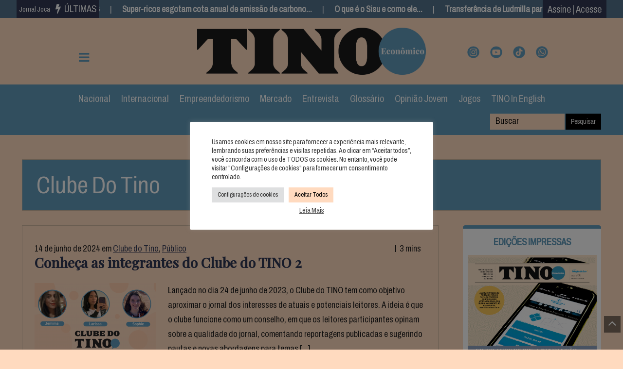

--- FILE ---
content_type: text/html; charset=UTF-8
request_url: https://www.tinoeconomico.com.br/category/clube-do-tino/
body_size: 280970
content:
<!DOCTYPE html>

<!--[if IE 7]>

<html class="ie ie7" lang="pt-BR">

<![endif]-->

<!--[if IE 8]>

<html class="ie ie8" lang="pt-BR">

<![endif]-->

<!--[if !(IE 7) | !(IE 8)  ]><!-->

<html lang="pt-BR">

<!--<![endif]-->

<head>

<meta charset="UTF-8">

<meta name="viewport" content="width=device-width, initial-scale=1, shrink-to-fit=no">

<link rel="profile" href="http://gmpg.org/xfn/11">

<link rel="pingback" href="https://www.tinoeconomico.com.br/xmlrpc.php" />


<!--[if lt IE 9]>

<script src="<img src="https://www.tinoeconomico.com.br/wp-content/themes/javapaper">/js/html5.js" ></script>

<![endif]-->



<meta name='robots' content='index, follow, max-image-preview:large, max-snippet:-1, max-video-preview:-1' />

	<!-- This site is optimized with the Yoast SEO plugin v23.8 - https://yoast.com/wordpress/plugins/seo/ -->
	<title>Clube do Tino Archives - Tino Econômico</title>
	<link rel="canonical" href="https://www.tinoeconomico.com.br/category/clube-do-tino/" />
	<meta property="og:locale" content="pt_BR" />
	<meta property="og:type" content="article" />
	<meta property="og:title" content="Clube do Tino Archives - Tino Econômico" />
	<meta property="og:url" content="https://www.tinoeconomico.com.br/category/clube-do-tino/" />
	<meta property="og:site_name" content="Tino Econômico" />
	<meta property="og:image" content="https://www.tinoeconomico.com.br/wp-content/uploads/2022/08/TINO_ECONOMICO_PRETO.png" />
	<meta property="og:image:width" content="5042" />
	<meta property="og:image:height" content="1042" />
	<meta property="og:image:type" content="image/png" />
	<meta name="twitter:card" content="summary_large_image" />
	<script type="application/ld+json" class="yoast-schema-graph">{"@context":"https://schema.org","@graph":[{"@type":"CollectionPage","@id":"https://www.tinoeconomico.com.br/category/clube-do-tino/","url":"https://www.tinoeconomico.com.br/category/clube-do-tino/","name":"Clube do Tino Archives - Tino Econômico","isPartOf":{"@id":"https://www.tinoeconomico.com.br/#website"},"primaryImageOfPage":{"@id":"https://www.tinoeconomico.com.br/category/clube-do-tino/#primaryimage"},"image":{"@id":"https://www.tinoeconomico.com.br/category/clube-do-tino/#primaryimage"},"thumbnailUrl":"https://www.tinoeconomico.com.br/wp-content/uploads/2024/06/clube-do-tino.png","breadcrumb":{"@id":"https://www.tinoeconomico.com.br/category/clube-do-tino/#breadcrumb"},"inLanguage":"pt-BR"},{"@type":"ImageObject","inLanguage":"pt-BR","@id":"https://www.tinoeconomico.com.br/category/clube-do-tino/#primaryimage","url":"https://www.tinoeconomico.com.br/wp-content/uploads/2024/06/clube-do-tino.png","contentUrl":"https://www.tinoeconomico.com.br/wp-content/uploads/2024/06/clube-do-tino.png","width":8192,"height":4568},{"@type":"BreadcrumbList","@id":"https://www.tinoeconomico.com.br/category/clube-do-tino/#breadcrumb","itemListElement":[{"@type":"ListItem","position":1,"name":"Home","item":"https://www.tinoeconomico.com.br/"},{"@type":"ListItem","position":2,"name":"Clube do Tino"}]},{"@type":"WebSite","@id":"https://www.tinoeconomico.com.br/#website","url":"https://www.tinoeconomico.com.br/","name":"Tino Econômico","description":"Jornalismo econômico e financeiro para jovens","publisher":{"@id":"https://www.tinoeconomico.com.br/#organization"},"potentialAction":[{"@type":"SearchAction","target":{"@type":"EntryPoint","urlTemplate":"https://www.tinoeconomico.com.br/?s={search_term_string}"},"query-input":{"@type":"PropertyValueSpecification","valueRequired":true,"valueName":"search_term_string"}}],"inLanguage":"pt-BR"},{"@type":"Organization","@id":"https://www.tinoeconomico.com.br/#organization","name":"Tino Econômico","url":"https://www.tinoeconomico.com.br/","logo":{"@type":"ImageObject","inLanguage":"pt-BR","@id":"https://www.tinoeconomico.com.br/#/schema/logo/image/","url":"https://www.tinoeconomico.com.br/wp-content/uploads/2022/07/logo_tino_economico.png","contentUrl":"https://www.tinoeconomico.com.br/wp-content/uploads/2022/07/logo_tino_economico.png","width":2419,"height":501,"caption":"Tino Econômico"},"image":{"@id":"https://www.tinoeconomico.com.br/#/schema/logo/image/"}}]}</script>
	<!-- / Yoast SEO plugin. -->


<link rel='dns-prefetch' href='//fonts.googleapis.com' />
<link rel='preconnect' href='https://fonts.gstatic.com' crossorigin />
<link rel="alternate" type="application/rss+xml" title="Feed para Tino Econômico &raquo;" href="https://www.tinoeconomico.com.br/feed/" />
<link rel="alternate" type="application/rss+xml" title="Feed de comentários para Tino Econômico &raquo;" href="https://www.tinoeconomico.com.br/comments/feed/" />
<link rel="alternate" type="application/rss+xml" title="Feed de categoria para Tino Econômico &raquo; Clube do Tino" href="https://www.tinoeconomico.com.br/category/clube-do-tino/feed/" />
<link rel="alternate" type="application/rss+xml" title="Feed de Tino Econômico &raquo; Story" href="https://www.tinoeconomico.com.br/web-stories/feed/"><style id='wp-emoji-styles-inline-css' type='text/css'>

	img.wp-smiley, img.emoji {
		display: inline !important;
		border: none !important;
		box-shadow: none !important;
		height: 1em !important;
		width: 1em !important;
		margin: 0 0.07em !important;
		vertical-align: -0.1em !important;
		background: none !important;
		padding: 0 !important;
	}
</style>
<link rel='stylesheet' id='wp-block-library-css' href='https://www.tinoeconomico.com.br/wp-includes/css/dist/block-library/style.min.css?ver=6.6.4' type='text/css' media='all' />
<style id='wp-block-library-theme-inline-css' type='text/css'>
.wp-block-audio :where(figcaption){color:#555;font-size:13px;text-align:center}.is-dark-theme .wp-block-audio :where(figcaption){color:#ffffffa6}.wp-block-audio{margin:0 0 1em}.wp-block-code{border:1px solid #ccc;border-radius:4px;font-family:Menlo,Consolas,monaco,monospace;padding:.8em 1em}.wp-block-embed :where(figcaption){color:#555;font-size:13px;text-align:center}.is-dark-theme .wp-block-embed :where(figcaption){color:#ffffffa6}.wp-block-embed{margin:0 0 1em}.blocks-gallery-caption{color:#555;font-size:13px;text-align:center}.is-dark-theme .blocks-gallery-caption{color:#ffffffa6}:root :where(.wp-block-image figcaption){color:#555;font-size:13px;text-align:center}.is-dark-theme :root :where(.wp-block-image figcaption){color:#ffffffa6}.wp-block-image{margin:0 0 1em}.wp-block-pullquote{border-bottom:4px solid;border-top:4px solid;color:currentColor;margin-bottom:1.75em}.wp-block-pullquote cite,.wp-block-pullquote footer,.wp-block-pullquote__citation{color:currentColor;font-size:.8125em;font-style:normal;text-transform:uppercase}.wp-block-quote{border-left:.25em solid;margin:0 0 1.75em;padding-left:1em}.wp-block-quote cite,.wp-block-quote footer{color:currentColor;font-size:.8125em;font-style:normal;position:relative}.wp-block-quote.has-text-align-right{border-left:none;border-right:.25em solid;padding-left:0;padding-right:1em}.wp-block-quote.has-text-align-center{border:none;padding-left:0}.wp-block-quote.is-large,.wp-block-quote.is-style-large,.wp-block-quote.is-style-plain{border:none}.wp-block-search .wp-block-search__label{font-weight:700}.wp-block-search__button{border:1px solid #ccc;padding:.375em .625em}:where(.wp-block-group.has-background){padding:1.25em 2.375em}.wp-block-separator.has-css-opacity{opacity:.4}.wp-block-separator{border:none;border-bottom:2px solid;margin-left:auto;margin-right:auto}.wp-block-separator.has-alpha-channel-opacity{opacity:1}.wp-block-separator:not(.is-style-wide):not(.is-style-dots){width:100px}.wp-block-separator.has-background:not(.is-style-dots){border-bottom:none;height:1px}.wp-block-separator.has-background:not(.is-style-wide):not(.is-style-dots){height:2px}.wp-block-table{margin:0 0 1em}.wp-block-table td,.wp-block-table th{word-break:normal}.wp-block-table :where(figcaption){color:#555;font-size:13px;text-align:center}.is-dark-theme .wp-block-table :where(figcaption){color:#ffffffa6}.wp-block-video :where(figcaption){color:#555;font-size:13px;text-align:center}.is-dark-theme .wp-block-video :where(figcaption){color:#ffffffa6}.wp-block-video{margin:0 0 1em}:root :where(.wp-block-template-part.has-background){margin-bottom:0;margin-top:0;padding:1.25em 2.375em}
</style>
<link rel='stylesheet' id='in5_wp_embed-cgb-style-css-css' href='https://www.tinoeconomico.com.br/wp-content/plugins/ajar-productions-in5-embed/gutenberg/dist/blocks.style.build.css?ver=6.6.4' type='text/css' media='all' />
<style id='classic-theme-styles-inline-css' type='text/css'>
/*! This file is auto-generated */
.wp-block-button__link{color:#fff;background-color:#32373c;border-radius:9999px;box-shadow:none;text-decoration:none;padding:calc(.667em + 2px) calc(1.333em + 2px);font-size:1.125em}.wp-block-file__button{background:#32373c;color:#fff;text-decoration:none}
</style>
<style id='global-styles-inline-css' type='text/css'>
:root{--wp--preset--aspect-ratio--square: 1;--wp--preset--aspect-ratio--4-3: 4/3;--wp--preset--aspect-ratio--3-4: 3/4;--wp--preset--aspect-ratio--3-2: 3/2;--wp--preset--aspect-ratio--2-3: 2/3;--wp--preset--aspect-ratio--16-9: 16/9;--wp--preset--aspect-ratio--9-16: 9/16;--wp--preset--color--black: #000000;--wp--preset--color--cyan-bluish-gray: #abb8c3;--wp--preset--color--white: #ffffff;--wp--preset--color--pale-pink: #f78da7;--wp--preset--color--vivid-red: #cf2e2e;--wp--preset--color--luminous-vivid-orange: #ff6900;--wp--preset--color--luminous-vivid-amber: #fcb900;--wp--preset--color--light-green-cyan: #7bdcb5;--wp--preset--color--vivid-green-cyan: #00d084;--wp--preset--color--pale-cyan-blue: #8ed1fc;--wp--preset--color--vivid-cyan-blue: #0693e3;--wp--preset--color--vivid-purple: #9b51e0;--wp--preset--gradient--vivid-cyan-blue-to-vivid-purple: linear-gradient(135deg,rgba(6,147,227,1) 0%,rgb(155,81,224) 100%);--wp--preset--gradient--light-green-cyan-to-vivid-green-cyan: linear-gradient(135deg,rgb(122,220,180) 0%,rgb(0,208,130) 100%);--wp--preset--gradient--luminous-vivid-amber-to-luminous-vivid-orange: linear-gradient(135deg,rgba(252,185,0,1) 0%,rgba(255,105,0,1) 100%);--wp--preset--gradient--luminous-vivid-orange-to-vivid-red: linear-gradient(135deg,rgba(255,105,0,1) 0%,rgb(207,46,46) 100%);--wp--preset--gradient--very-light-gray-to-cyan-bluish-gray: linear-gradient(135deg,rgb(238,238,238) 0%,rgb(169,184,195) 100%);--wp--preset--gradient--cool-to-warm-spectrum: linear-gradient(135deg,rgb(74,234,220) 0%,rgb(151,120,209) 20%,rgb(207,42,186) 40%,rgb(238,44,130) 60%,rgb(251,105,98) 80%,rgb(254,248,76) 100%);--wp--preset--gradient--blush-light-purple: linear-gradient(135deg,rgb(255,206,236) 0%,rgb(152,150,240) 100%);--wp--preset--gradient--blush-bordeaux: linear-gradient(135deg,rgb(254,205,165) 0%,rgb(254,45,45) 50%,rgb(107,0,62) 100%);--wp--preset--gradient--luminous-dusk: linear-gradient(135deg,rgb(255,203,112) 0%,rgb(199,81,192) 50%,rgb(65,88,208) 100%);--wp--preset--gradient--pale-ocean: linear-gradient(135deg,rgb(255,245,203) 0%,rgb(182,227,212) 50%,rgb(51,167,181) 100%);--wp--preset--gradient--electric-grass: linear-gradient(135deg,rgb(202,248,128) 0%,rgb(113,206,126) 100%);--wp--preset--gradient--midnight: linear-gradient(135deg,rgb(2,3,129) 0%,rgb(40,116,252) 100%);--wp--preset--font-size--small: 13px;--wp--preset--font-size--medium: 20px;--wp--preset--font-size--large: 36px;--wp--preset--font-size--x-large: 42px;--wp--preset--spacing--20: 0.44rem;--wp--preset--spacing--30: 0.67rem;--wp--preset--spacing--40: 1rem;--wp--preset--spacing--50: 1.5rem;--wp--preset--spacing--60: 2.25rem;--wp--preset--spacing--70: 3.38rem;--wp--preset--spacing--80: 5.06rem;--wp--preset--shadow--natural: 6px 6px 9px rgba(0, 0, 0, 0.2);--wp--preset--shadow--deep: 12px 12px 50px rgba(0, 0, 0, 0.4);--wp--preset--shadow--sharp: 6px 6px 0px rgba(0, 0, 0, 0.2);--wp--preset--shadow--outlined: 6px 6px 0px -3px rgba(255, 255, 255, 1), 6px 6px rgba(0, 0, 0, 1);--wp--preset--shadow--crisp: 6px 6px 0px rgba(0, 0, 0, 1);}:where(.is-layout-flex){gap: 0.5em;}:where(.is-layout-grid){gap: 0.5em;}body .is-layout-flex{display: flex;}.is-layout-flex{flex-wrap: wrap;align-items: center;}.is-layout-flex > :is(*, div){margin: 0;}body .is-layout-grid{display: grid;}.is-layout-grid > :is(*, div){margin: 0;}:where(.wp-block-columns.is-layout-flex){gap: 2em;}:where(.wp-block-columns.is-layout-grid){gap: 2em;}:where(.wp-block-post-template.is-layout-flex){gap: 1.25em;}:where(.wp-block-post-template.is-layout-grid){gap: 1.25em;}.has-black-color{color: var(--wp--preset--color--black) !important;}.has-cyan-bluish-gray-color{color: var(--wp--preset--color--cyan-bluish-gray) !important;}.has-white-color{color: var(--wp--preset--color--white) !important;}.has-pale-pink-color{color: var(--wp--preset--color--pale-pink) !important;}.has-vivid-red-color{color: var(--wp--preset--color--vivid-red) !important;}.has-luminous-vivid-orange-color{color: var(--wp--preset--color--luminous-vivid-orange) !important;}.has-luminous-vivid-amber-color{color: var(--wp--preset--color--luminous-vivid-amber) !important;}.has-light-green-cyan-color{color: var(--wp--preset--color--light-green-cyan) !important;}.has-vivid-green-cyan-color{color: var(--wp--preset--color--vivid-green-cyan) !important;}.has-pale-cyan-blue-color{color: var(--wp--preset--color--pale-cyan-blue) !important;}.has-vivid-cyan-blue-color{color: var(--wp--preset--color--vivid-cyan-blue) !important;}.has-vivid-purple-color{color: var(--wp--preset--color--vivid-purple) !important;}.has-black-background-color{background-color: var(--wp--preset--color--black) !important;}.has-cyan-bluish-gray-background-color{background-color: var(--wp--preset--color--cyan-bluish-gray) !important;}.has-white-background-color{background-color: var(--wp--preset--color--white) !important;}.has-pale-pink-background-color{background-color: var(--wp--preset--color--pale-pink) !important;}.has-vivid-red-background-color{background-color: var(--wp--preset--color--vivid-red) !important;}.has-luminous-vivid-orange-background-color{background-color: var(--wp--preset--color--luminous-vivid-orange) !important;}.has-luminous-vivid-amber-background-color{background-color: var(--wp--preset--color--luminous-vivid-amber) !important;}.has-light-green-cyan-background-color{background-color: var(--wp--preset--color--light-green-cyan) !important;}.has-vivid-green-cyan-background-color{background-color: var(--wp--preset--color--vivid-green-cyan) !important;}.has-pale-cyan-blue-background-color{background-color: var(--wp--preset--color--pale-cyan-blue) !important;}.has-vivid-cyan-blue-background-color{background-color: var(--wp--preset--color--vivid-cyan-blue) !important;}.has-vivid-purple-background-color{background-color: var(--wp--preset--color--vivid-purple) !important;}.has-black-border-color{border-color: var(--wp--preset--color--black) !important;}.has-cyan-bluish-gray-border-color{border-color: var(--wp--preset--color--cyan-bluish-gray) !important;}.has-white-border-color{border-color: var(--wp--preset--color--white) !important;}.has-pale-pink-border-color{border-color: var(--wp--preset--color--pale-pink) !important;}.has-vivid-red-border-color{border-color: var(--wp--preset--color--vivid-red) !important;}.has-luminous-vivid-orange-border-color{border-color: var(--wp--preset--color--luminous-vivid-orange) !important;}.has-luminous-vivid-amber-border-color{border-color: var(--wp--preset--color--luminous-vivid-amber) !important;}.has-light-green-cyan-border-color{border-color: var(--wp--preset--color--light-green-cyan) !important;}.has-vivid-green-cyan-border-color{border-color: var(--wp--preset--color--vivid-green-cyan) !important;}.has-pale-cyan-blue-border-color{border-color: var(--wp--preset--color--pale-cyan-blue) !important;}.has-vivid-cyan-blue-border-color{border-color: var(--wp--preset--color--vivid-cyan-blue) !important;}.has-vivid-purple-border-color{border-color: var(--wp--preset--color--vivid-purple) !important;}.has-vivid-cyan-blue-to-vivid-purple-gradient-background{background: var(--wp--preset--gradient--vivid-cyan-blue-to-vivid-purple) !important;}.has-light-green-cyan-to-vivid-green-cyan-gradient-background{background: var(--wp--preset--gradient--light-green-cyan-to-vivid-green-cyan) !important;}.has-luminous-vivid-amber-to-luminous-vivid-orange-gradient-background{background: var(--wp--preset--gradient--luminous-vivid-amber-to-luminous-vivid-orange) !important;}.has-luminous-vivid-orange-to-vivid-red-gradient-background{background: var(--wp--preset--gradient--luminous-vivid-orange-to-vivid-red) !important;}.has-very-light-gray-to-cyan-bluish-gray-gradient-background{background: var(--wp--preset--gradient--very-light-gray-to-cyan-bluish-gray) !important;}.has-cool-to-warm-spectrum-gradient-background{background: var(--wp--preset--gradient--cool-to-warm-spectrum) !important;}.has-blush-light-purple-gradient-background{background: var(--wp--preset--gradient--blush-light-purple) !important;}.has-blush-bordeaux-gradient-background{background: var(--wp--preset--gradient--blush-bordeaux) !important;}.has-luminous-dusk-gradient-background{background: var(--wp--preset--gradient--luminous-dusk) !important;}.has-pale-ocean-gradient-background{background: var(--wp--preset--gradient--pale-ocean) !important;}.has-electric-grass-gradient-background{background: var(--wp--preset--gradient--electric-grass) !important;}.has-midnight-gradient-background{background: var(--wp--preset--gradient--midnight) !important;}.has-small-font-size{font-size: var(--wp--preset--font-size--small) !important;}.has-medium-font-size{font-size: var(--wp--preset--font-size--medium) !important;}.has-large-font-size{font-size: var(--wp--preset--font-size--large) !important;}.has-x-large-font-size{font-size: var(--wp--preset--font-size--x-large) !important;}
:where(.wp-block-post-template.is-layout-flex){gap: 1.25em;}:where(.wp-block-post-template.is-layout-grid){gap: 1.25em;}
:where(.wp-block-columns.is-layout-flex){gap: 2em;}:where(.wp-block-columns.is-layout-grid){gap: 2em;}
:root :where(.wp-block-pullquote){font-size: 1.5em;line-height: 1.6;}
</style>
<link rel='stylesheet' id='in5-public-css' href='https://www.tinoeconomico.com.br/wp-content/plugins/ajar-productions-in5-embed/assets/css/public.css?ver=1.0.0' type='text/css' media='all' />
<link rel='stylesheet' id='font-awesome-css' href='https://www.tinoeconomico.com.br/wp-content/plugins/elementor/assets/lib/font-awesome/css/font-awesome.min.css?ver=4.7.0' type='text/css' media='all' />
<link rel='stylesheet' id='contact-form-7-css' href='https://www.tinoeconomico.com.br/wp-content/plugins/contact-form-7/includes/css/styles.css?ver=6.0.6' type='text/css' media='all' />
<style id='contact-form-7-inline-css' type='text/css'>
.wpcf7 .wpcf7-recaptcha iframe {margin-bottom: 0;}.wpcf7 .wpcf7-recaptcha[data-align="center"] > div {margin: 0 auto;}.wpcf7 .wpcf7-recaptcha[data-align="right"] > div {margin: 0 0 0 auto;}
</style>
<link rel='stylesheet' id='cookie-law-info-css' href='https://www.tinoeconomico.com.br/wp-content/plugins/cookie-law-info/public/css/cookie-law-info-public.css?ver=2.1.2' type='text/css' media='all' />
<link rel='stylesheet' id='cookie-law-info-gdpr-css' href='https://www.tinoeconomico.com.br/wp-content/plugins/cookie-law-info/public/css/cookie-law-info-gdpr.css?ver=2.1.2' type='text/css' media='all' />
<link rel='stylesheet' id='cmh-bcb-css' href='https://www.tinoeconomico.com.br/wp-content/plugins/cotacao-moedas-hoje/public/css/cmh-bcb-public.css?ver=1.0.2' type='text/css' media='all' />
<link rel='stylesheet' id='wpdm-fonticon-css' href='https://www.tinoeconomico.com.br/wp-content/plugins/download-manager/assets/wpdm-iconfont/css/wpdm-icons.css?ver=6.6.4' type='text/css' media='all' />
<link rel='stylesheet' id='wpdm-front-css' href='https://www.tinoeconomico.com.br/wp-content/plugins/download-manager/assets/css/front.min.css?ver=3.3.46' type='text/css' media='all' />
<link rel='stylesheet' id='wpdm-front-dark-css' href='https://www.tinoeconomico.com.br/wp-content/plugins/download-manager/assets/css/front-dark.min.css?ver=3.3.46' type='text/css' media='all' />
<link rel='stylesheet' id='javapaper-custom-style-css' href='https://www.tinoeconomico.com.br/wp-content/themes/javapaper/css/bootstrap.min.css?ver=6.6.4' type='text/css' media='all' />
<link rel='stylesheet' id='javapaper-style-css' href='https://www.tinoeconomico.com.br/wp-content/themes/javapaper/style.css?ver=1.7.8' type='text/css' media='all' />
<link rel='stylesheet' id='additional-style-css' href='https://www.tinoeconomico.com.br/wp-content/themes/javapaper/additional.css?ver=6.6.4' type='text/css' media='all' />
<link rel='stylesheet' id='javapaper_studio-fonts-css' href='//fonts.googleapis.com/css?family=Playfair+Display%7CRoboto%3A400%2C500%2C600%2C700%2C700italic%2C700%26subset%3Dlatin%2Clatin-ext&#038;ver=1.0.0' type='text/css' media='all' />
<link rel='stylesheet' id='mm_icomoon-css' href='https://www.tinoeconomico.com.br/wp-content/plugins/mega-main-menu/framework/src/css/icomoon.css?ver=2.2.1' type='text/css' media='all' />
<link rel='stylesheet' id='mmm_mega_main_menu-css' href='https://www.tinoeconomico.com.br/wp-content/plugins/mega-main-menu/src/css/cache.skin.css?ver=1659480851' type='text/css' media='all' />
<link rel='stylesheet' id='elementor-frontend-css' href='https://www.tinoeconomico.com.br/wp-content/plugins/elementor/assets/css/frontend-lite.min.css?ver=3.22.3' type='text/css' media='all' />
<link rel='stylesheet' id='eael-general-css' href='https://www.tinoeconomico.com.br/wp-content/plugins/essential-addons-for-elementor-lite/assets/front-end/css/view/general.min.css?ver=6.5.8' type='text/css' media='all' />
<link rel="preload" as="style" href="https://fonts.googleapis.com/css?family=Archivo:400%7CDidact%20Gothic:400%7CPlayfair%20Display:500,400&#038;display=swap&#038;ver=1708021379" /><link rel="stylesheet" href="https://fonts.googleapis.com/css?family=Archivo:400%7CDidact%20Gothic:400%7CPlayfair%20Display:500,400&#038;display=swap&#038;ver=1708021379" media="print" onload="this.media='all'"><noscript><link rel="stylesheet" href="https://fonts.googleapis.com/css?family=Archivo:400%7CDidact%20Gothic:400%7CPlayfair%20Display:500,400&#038;display=swap&#038;ver=1708021379" /></noscript><link rel='stylesheet' id='style-css' href='https://www.tinoeconomico.com.br/wp-content/plugins/javapaper-widget/style.css' type='text/css' media='all' />
<script  src="https://www.tinoeconomico.com.br/wp-includes/js/jquery/jquery.min.js?ver=3.7.1" id="jquery-core-js"></script>
<script  id="jquery-migrate-js-before">
/* <![CDATA[ */
temp_jm_logconsole = window.console.log; window.console.log=null;
/* ]]> */
</script>
<script  src="https://www.tinoeconomico.com.br/wp-includes/js/jquery/jquery-migrate.min.js?ver=3.4.1" id="jquery-migrate-js"></script>
<script  id="jquery-migrate-js-after">
/* <![CDATA[ */
window.console.log=temp_jm_logconsole;
/* ]]> */
</script>
<script  src="https://www.tinoeconomico.com.br/wp-content/plugins/ajar-productions-in5-embed/assets/js/screenfull.js?ver=1.0.0" id="screenfull-js"></script>
<script  src="https://www.tinoeconomico.com.br/wp-content/plugins/ajar-productions-in5-embed/assets/js/public.js?ver=1.0.0" id="in5-public-js"></script>
<script  id="cookie-law-info-js-extra">
/* <![CDATA[ */
var Cli_Data = {"nn_cookie_ids":[],"cookielist":[],"non_necessary_cookies":[],"ccpaEnabled":"","ccpaRegionBased":"","ccpaBarEnabled":"","strictlyEnabled":["necessary","obligatoire"],"ccpaType":"gdpr","js_blocking":"1","custom_integration":"","triggerDomRefresh":"","secure_cookies":""};
var cli_cookiebar_settings = {"animate_speed_hide":"500","animate_speed_show":"500","background":"#FFF","border":"#b1a6a6c2","border_on":"","button_1_button_colour":"#ffdabf","button_1_button_hover":"#ccae99","button_1_link_colour":"#000000","button_1_as_button":"1","button_1_new_win":"","button_2_button_colour":"#333","button_2_button_hover":"#292929","button_2_link_colour":"#444","button_2_as_button":"","button_2_hidebar":"1","button_3_button_colour":"#dedfe0","button_3_button_hover":"#b2b2b3","button_3_link_colour":"#333333","button_3_as_button":"1","button_3_new_win":"","button_4_button_colour":"#dedfe0","button_4_button_hover":"#b2b2b3","button_4_link_colour":"#333333","button_4_as_button":"1","button_7_button_colour":"#ffdabf","button_7_button_hover":"#ccae99","button_7_link_colour":"#000000","button_7_as_button":"1","button_7_new_win":"","font_family":"inherit","header_fix":"","notify_animate_hide":"1","notify_animate_show":"","notify_div_id":"#cookie-law-info-bar","notify_position_horizontal":"right","notify_position_vertical":"bottom","scroll_close":"","scroll_close_reload":"","accept_close_reload":"","reject_close_reload":"","showagain_tab":"","showagain_background":"#fff","showagain_border":"#000","showagain_div_id":"#cookie-law-info-again","showagain_x_position":"100px","text":"#333333","show_once_yn":"","show_once":"10000","logging_on":"","as_popup":"","popup_overlay":"1","bar_heading_text":"","cookie_bar_as":"popup","popup_showagain_position":"bottom-right","widget_position":"left"};
var log_object = {"ajax_url":"https:\/\/www.tinoeconomico.com.br\/wp-admin\/admin-ajax.php"};
/* ]]> */
</script>
<script  src="https://www.tinoeconomico.com.br/wp-content/plugins/cookie-law-info/public/js/cookie-law-info-public.js?ver=2.1.2" id="cookie-law-info-js"></script>
<script  src="https://www.tinoeconomico.com.br/wp-content/plugins/download-manager/assets/js/wpdm.min.js?ver=6.6.4" id="wpdm-frontend-js-js"></script>
<script  id="wpdm-frontjs-js-extra">
/* <![CDATA[ */
var wpdm_url = {"home":"https:\/\/www.tinoeconomico.com.br\/","site":"https:\/\/www.tinoeconomico.com.br\/","ajax":"https:\/\/www.tinoeconomico.com.br\/wp-admin\/admin-ajax.php"};
var wpdm_js = {"spinner":"<i class=\"wpdm-icon wpdm-sun wpdm-spin\"><\/i>","client_id":"d73561e60cacc825a70a377fadbd563f"};
var wpdm_strings = {"pass_var":"Password Verified!","pass_var_q":"Please click following button to start download.","start_dl":"Start Download"};
/* ]]> */
</script>
<script  src="https://www.tinoeconomico.com.br/wp-content/plugins/download-manager/assets/js/front.min.js?ver=3.3.46" id="wpdm-frontjs-js"></script>
<script  src="https://www.tinoeconomico.com.br/wp-content/themes/javapaper/js/summernote.min.js?ver=6.6.4" id="summernote-js"></script>
<script  src="https://www.tinoeconomico.com.br/wp-content/themes/javapaper/js/summernote-pt-BR.js?ver=6.6.4" id="summernote-pt-BR-js"></script>
<script  src="https://www.tinoeconomico.com.br/wp-content/plugins/stock-quotes-list/assets/stockdio-wp.js?ver=2.9.20" id="customStockdioJs-js"></script>
<link rel="https://api.w.org/" href="https://www.tinoeconomico.com.br/wp-json/" /><link rel="alternate" title="JSON" type="application/json" href="https://www.tinoeconomico.com.br/wp-json/wp/v2/categories/317" /><link rel="EditURI" type="application/rsd+xml" title="RSD" href="https://www.tinoeconomico.com.br/xmlrpc.php?rsd" />
<meta name="generator" content="Redux 4.5.10" /><!-- Hotjar Tracking Code for https://www.tinoeconomico.com.br/ -->
<script type="text/plain" data-cli-class="cli-blocker-script"  data-cli-script-type="analytics" data-cli-block="true"  data-cli-element-position="head">
    (function(h,o,t,j,a,r){
        h.hj=h.hj||function(){(h.hj.q=h.hj.q||[]).push(arguments)};
        h._hjSettings={hjid:4945286,hjsv:6};
        a=o.getElementsByTagName('head')[0];
        r=o.createElement('script');r.async=1;
        r.src=t+h._hjSettings.hjid+j+h._hjSettings.hjsv;
        a.appendChild(r);
    })(window,document,'https://static.hotjar.com/c/hotjar-','.js?sv=');
</script><!-- Google Tag Manager -->
<script type="text/plain" data-cli-class="cli-blocker-script"  data-cli-script-type="necessarios" data-cli-block="true"  data-cli-element-position="head">(function(w,d,s,l,i){w[l]=w[l]||[];w[l].push({'gtm.start':
new Date().getTime(),event:'gtm.js'});var f=d.getElementsByTagName(s)[0],
j=d.createElement(s),dl=l!='dataLayer'?'&l='+l:'';j.async=true;j.src=
'https://www.googletagmanager.com/gtm.js?id='+i+dl;f.parentNode.insertBefore(j,f);
})(window,document,'script','dataLayer','GTM-KC36RL7');</script>
<!-- End Google Tag Manager -->
<!-- start Simple Custom CSS and JS -->
<script >

!function(t,e){"object"==typeof exports&&"undefined"!=typeof module?module.exports=e():"function"==typeof define&&define.amd?define(e):(t=t||self).Cropper=e()}(this,function(){"use strict";function e(t){return(e="function"==typeof Symbol&&"symbol"==typeof Symbol.iterator?function(t){return typeof t}:function(t){return t&&"function"==typeof Symbol&&t.constructor===Symbol&&t!==Symbol.prototype?"symbol":typeof t})(t)}function a(t,e){for(var i=0;i<e.length;i++){var a=e[i];a.enumerable=a.enumerable||!1,a.configurable=!0,"value"in a&&(a.writable=!0),Object.defineProperty(t,a.key,a)}}function i(e,t){var i=Object.keys(e);if(Object.getOwnPropertySymbols){var a=Object.getOwnPropertySymbols(e);t&&(a=a.filter(function(t){return Object.getOwnPropertyDescriptor(e,t).enumerable})),i.push.apply(i,a)}return i}function C(n){for(var t=1;t<arguments.length;t++){var o=null!=arguments[t]?arguments[t]:{};t%2?i(o,!0).forEach(function(t){var e,i,a;e=n,a=o[i=t],i in e?Object.defineProperty(e,i,{value:a,enumerable:!0,configurable:!0,writable:!0}):e[i]=a}):Object.getOwnPropertyDescriptors?Object.defineProperties(n,Object.getOwnPropertyDescriptors(o)):i(o).forEach(function(t){Object.defineProperty(n,t,Object.getOwnPropertyDescriptor(o,t))})}return n}function P(t){return function(t){if(Array.isArray(t)){for(var e=0,i=new Array(t.length);e<t.length;e++)i[e]=t[e];return i}}(t)||function(t){if(Symbol.iterator in Object(t)||"[object Arguments]"===Object.prototype.toString.call(t))return Array.from(t)}(t)||function(){throw new TypeError("Invalid attempt to spread non-iterable instance")}()}var n="undefined"!=typeof window&&void 0!==window.document,r=n?window:{},t=n&&"ontouchstart"in r.document.documentElement,o=n&&"PointerEvent"in r,l="cropper",D="all",B="crop",k="move",O="zoom",T="e",E="w",W="s",N="n",H="ne",L="nw",z="se",Y="sw",h="".concat(l,"-crop"),s="".concat(l,"-disabled"),X="".concat(l,"-hidden"),d="".concat(l,"-hide"),p="".concat(l,"-invisible"),c="".concat(l,"-modal"),u="".concat(l,"-move"),m="".concat(l,"Action"),g="".concat(l,"Preview"),f="crop",v="move",w="none",b="crop",x="cropend",y="cropmove",M="cropstart",R="dblclick",S=o?"pointerdown":t?"touchstart":"mousedown",A=o?"pointermove":t?"touchmove":"mousemove",j=o?"pointerup pointercancel":t?"touchend touchcancel":"mouseup",I="ready",U="zoom",q="image/jpeg",$=/^e|w|s|n|se|sw|ne|nw|all|crop|move|zoom$/,Q=/^data:/,K=/^data:image\/jpeg;base64,/,Z=/^img|canvas$/i,G={viewMode:0,dragMode:f,initialAspectRatio:NaN,aspectRatio:NaN,data:null,preview:"",responsive:!0,restore:!0,checkCrossOrigin:!0,checkOrientation:!0,modal:!0,guides:!0,center:!0,highlight:!0,background:!0,autoCrop:!0,autoCropArea:.8,movable:!0,rotatable:!0,scalable:!0,zoomable:!0,zoomOnTouch:!0,zoomOnWheel:!0,wheelZoomRatio:.1,cropBoxMovable:!0,cropBoxResizable:!0,toggleDragModeOnDblclick:!0,minCanvasWidth:0,minCanvasHeight:0,minCropBoxWidth:0,minCropBoxHeight:0,minContainerWidth:200,minContainerHeight:100,ready:null,cropstart:null,cropmove:null,cropend:null,crop:null,zoom:null},V=Number.isNaN||r.isNaN;function F(t){return"number"==typeof t&&!V(t)}var J=function(t){return 0<t&&t<1/0};function _(t){return void 0===t}function tt(t){return"object"===e(t)&&null!==t}var et=Object.prototype.hasOwnProperty;function it(t){if(!tt(t))return!1;try{var e=t.constructor,i=e.prototype;return e&&i&&et.call(i,"isPrototypeOf")}catch(t){return!1}}function at(t){return"function"==typeof t}var nt=Array.prototype.slice;function ot(t){return Array.from?Array.from(t):nt.call(t)}function rt(i,a){return i&&at(a)&&(Array.isArray(i)||F(i.length)?ot(i).forEach(function(t,e){a.call(i,t,e,i)}):tt(i)&&Object.keys(i).forEach(function(t){a.call(i,i[t],t,i)})),i}var ht=Object.assign||function(i){for(var t=arguments.length,e=new Array(1<t?t-1:0),a=1;a<t;a++)e[a-1]=arguments[a];return tt(i)&&0<e.length&&e.forEach(function(e){tt(e)&&Object.keys(e).forEach(function(t){i[t]=e[t]})}),i},st=/\.\d*(?:0|9){12}\d*$/;function ct(t,e){var i=1<arguments.length&&void 0!==e?e:1e11;return st.test(t)?Math.round(t*i)/i:t}var lt=/^width|height|left|top|marginLeft|marginTop$/;function dt(t,e){var i=t.style;rt(e,function(t,e){lt.test(e)&&F(t)&&(t="".concat(t,"px")),i[e]=t})}function pt(t,e){if(e)if(F(t.length))rt(t,function(t){pt(t,e)});else if(t.classList)t.classList.add(e);else{var i=t.className.trim();i?i.indexOf(e)<0&&(t.className="".concat(i," ").concat(e)):t.className=e}}function ut(t,e){e&&(F(t.length)?rt(t,function(t){ut(t,e)}):t.classList?t.classList.remove(e):0<=t.className.indexOf(e)&&(t.className=t.className.replace(e,"")))}function mt(t,e,i){e&&(F(t.length)?rt(t,function(t){mt(t,e,i)}):i?pt(t,e):ut(t,e))}var gt=/([a-z\d])([A-Z])/g;function ft(t){return t.replace(gt,"$1-$2").toLowerCase()}function vt(t,e){return tt(t[e])?t[e]:t.dataset?t.dataset[e]:t.getAttribute("data-".concat(ft(e)))}function wt(t,e,i){tt(i)?t[e]=i:t.dataset?t.dataset[e]=i:t.setAttribute("data-".concat(ft(e)),i)}var bt=/\s\s*/,xt=function(){var t=!1;if(n){var e=!1,i=function(){},a=Object.defineProperty({},"once",{get:function(){return t=!0,e},set:function(t){e=t}});r.addEventListener("test",i,a),r.removeEventListener("test",i,a)}return t}();function yt(i,t,a,e){var n=3<arguments.length&&void 0!==e?e:{},o=a;t.trim().split(bt).forEach(function(t){if(!xt){var e=i.listeners;e&&e[t]&&e[t][a]&&(o=e[t][a],delete e[t][a],0===Object.keys(e[t]).length&&delete e[t],0===Object.keys(e).length&&delete i.listeners)}i.removeEventListener(t,o,n)})}function Mt(o,t,r,e){var h=3<arguments.length&&void 0!==e?e:{},s=r;t.trim().split(bt).forEach(function(a){if(h.once&&!xt){var t=o.listeners,n=void 0===t?{}:t;s=function(){delete n[a][r],o.removeEventListener(a,s,h);for(var t=arguments.length,e=new Array(t),i=0;i<t;i++)e[i]=arguments[i];r.apply(o,e)},n[a]||(n[a]={}),n[a][r]&&o.removeEventListener(a,n[a][r],h),n[a][r]=s,o.listeners=n}o.addEventListener(a,s,h)})}function Ct(t,e,i){var a;return at(Event)&&at(CustomEvent)?a=new CustomEvent(e,{detail:i,bubbles:!0,cancelable:!0}):(a=document.createEvent("CustomEvent")).initCustomEvent(e,!0,!0,i),t.dispatchEvent(a)}function Dt(t){var e=t.getBoundingClientRect();return{left:e.left+(window.pageXOffset-document.documentElement.clientLeft),top:e.top+(window.pageYOffset-document.documentElement.clientTop)}}var Bt=r.location,kt=/^(\w+:)\/\/([^:/?#]*):?(\d*)/i;function Ot(t){var e=t.match(kt);return null!==e&&(e[1]!==Bt.protocol||e[2]!==Bt.hostname||e[3]!==Bt.port)}function Tt(t){var e="timestamp=".concat((new Date).getTime());return t+(-1===t.indexOf("?")?"?":"&")+e}function Et(t){var e=t.rotate,i=t.scaleX,a=t.scaleY,n=t.translateX,o=t.translateY,r=[];F(n)&&0!==n&&r.push("translateX(".concat(n,"px)")),F(o)&&0!==o&&r.push("translateY(".concat(o,"px)")),F(e)&&0!==e&&r.push("rotate(".concat(e,"deg)")),F(i)&&1!==i&&r.push("scaleX(".concat(i,")")),F(a)&&1!==a&&r.push("scaleY(".concat(a,")"));var h=r.length?r.join(" "):"none";return{WebkitTransform:h,msTransform:h,transform:h}}function Wt(t,e){var i=t.pageX,a=t.pageY,n={endX:i,endY:a};return e?n:C({startX:i,startY:a},n)}function Nt(t,e){var i=t.aspectRatio,a=t.height,n=t.width,o=1<arguments.length&&void 0!==e?e:"contain",r=J(n),h=J(a);if(r&&h){var s=a*i;"contain"===o&&n<s||"cover"===o&&s<n?a=n/i:n=a*i}else r?a=n/i:h&&(n=a*i);return{width:n,height:a}}var Ht=String.fromCharCode;var Lt=/^data:.*,/;function zt(t){var e,i=new DataView(t);try{var a,n,o;if(255===i.getUint8(0)&&216===i.getUint8(1))for(var r=i.byteLength,h=2;h+1<r;){if(255===i.getUint8(h)&&225===i.getUint8(h+1)){n=h;break}h+=1}if(n){var s=n+10;if("Exif"===function(t,e,i){var a="";i+=e;for(var n=e;n<i;n+=1)a+=Ht(t.getUint8(n));return a}(i,n+4,4)){var c=i.getUint16(s);if(((a=18761===c)||19789===c)&&42===i.getUint16(s+2,a)){var l=i.getUint32(s+4,a);8<=l&&(o=s+l)}}}if(o){var d,p,u=i.getUint16(o,a);for(p=0;p<u;p+=1)if(d=o+12*p+2,274===i.getUint16(d,a)){d+=8,e=i.getUint16(d,a),i.setUint16(d,1,a);break}}}catch(t){e=1}return e}var Yt={render:function(){this.initContainer(),this.initCanvas(),this.initCropBox(),this.renderCanvas(),this.cropped&&this.renderCropBox()},initContainer:function(){var t=this.element,e=this.options,i=this.container,a=this.cropper;pt(a,X),ut(t,X);var n={width:Math.max(i.offsetWidth,Number(e.minContainerWidth)||200),height:Math.max(i.offsetHeight,Number(e.minContainerHeight)||100)};dt(a,{width:(this.containerData=n).width,height:n.height}),pt(t,X),ut(a,X)},initCanvas:function(){var t=this.containerData,e=this.imageData,i=this.options.viewMode,a=Math.abs(e.rotate)%180==90,n=a?e.naturalHeight:e.naturalWidth,o=a?e.naturalWidth:e.naturalHeight,r=n/o,h=t.width,s=t.height;t.height*r>t.width?3===i?h=t.height*r:s=t.width/r:3===i?s=t.width/r:h=t.height*r;var c={aspectRatio:r,naturalWidth:n,naturalHeight:o,width:h,height:s};c.left=(t.width-h)/2,c.top=(t.height-s)/2,c.oldLeft=c.left,c.oldTop=c.top,this.canvasData=c,this.limited=1===i||2===i,this.limitCanvas(!0,!0),this.initialImageData=ht({},e),this.initialCanvasData=ht({},c)},limitCanvas:function(t,e){var i=this.options,a=this.containerData,n=this.canvasData,o=this.cropBoxData,r=i.viewMode,h=n.aspectRatio,s=this.cropped&&o;if(t){var c=Number(i.minCanvasWidth)||0,l=Number(i.minCanvasHeight)||0;1<r?(c=Math.max(c,a.width),l=Math.max(l,a.height),3===r&&(c<l*h?c=l*h:l=c/h)):0<r&&(c?c=Math.max(c,s?o.width:0):l?l=Math.max(l,s?o.height:0):s&&((c=o.width)<(l=o.height)*h?c=l*h:l=c/h));var d=Nt({aspectRatio:h,width:c,height:l});c=d.width,l=d.height,n.minWidth=c,n.minHeight=l,n.maxWidth=1/0,n.maxHeight=1/0}if(e)if((s?0:1)<r){var p=a.width-n.width,u=a.height-n.height;n.minLeft=Math.min(0,p),n.minTop=Math.min(0,u),n.maxLeft=Math.max(0,p),n.maxTop=Math.max(0,u),s&&this.limited&&(n.minLeft=Math.min(o.left,o.left+(o.width-n.width)),n.minTop=Math.min(o.top,o.top+(o.height-n.height)),n.maxLeft=o.left,n.maxTop=o.top,2===r&&(n.width>=a.width&&(n.minLeft=Math.min(0,p),n.maxLeft=Math.max(0,p)),n.height>=a.height&&(n.minTop=Math.min(0,u),n.maxTop=Math.max(0,u))))}else n.minLeft=-n.width,n.minTop=-n.height,n.maxLeft=a.width,n.maxTop=a.height},renderCanvas:function(t,e){var i=this.canvasData,a=this.imageData;if(e){var n=function(t){var e=t.width,i=t.height,a=t.degree;if(90===(a=Math.abs(a)%180))return{width:i,height:e};var n=a%90*Math.PI/180,o=Math.sin(n),r=Math.cos(n),h=e*r+i*o,s=e*o+i*r;return 90<a?{width:s,height:h}:{width:h,height:s}}({width:a.naturalWidth*Math.abs(a.scaleX||1),height:a.naturalHeight*Math.abs(a.scaleY||1),degree:a.rotate||0}),o=n.width,r=n.height,h=i.width*(o/i.naturalWidth),s=i.height*(r/i.naturalHeight);i.left-=(h-i.width)/2,i.top-=(s-i.height)/2,i.width=h,i.height=s,i.aspectRatio=o/r,i.naturalWidth=o,i.naturalHeight=r,this.limitCanvas(!0,!1)}(i.width>i.maxWidth||i.width<i.minWidth)&&(i.left=i.oldLeft),(i.height>i.maxHeight||i.height<i.minHeight)&&(i.top=i.oldTop),i.width=Math.min(Math.max(i.width,i.minWidth),i.maxWidth),i.height=Math.min(Math.max(i.height,i.minHeight),i.maxHeight),this.limitCanvas(!1,!0),i.left=Math.min(Math.max(i.left,i.minLeft),i.maxLeft),i.top=Math.min(Math.max(i.top,i.minTop),i.maxTop),i.oldLeft=i.left,i.oldTop=i.top,dt(this.canvas,ht({width:i.width,height:i.height},Et({translateX:i.left,translateY:i.top}))),this.renderImage(t),this.cropped&&this.limited&&this.limitCropBox(!0,!0)},renderImage:function(t){var e=this.canvasData,i=this.imageData,a=i.naturalWidth*(e.width/e.naturalWidth),n=i.naturalHeight*(e.height/e.naturalHeight);ht(i,{width:a,height:n,left:(e.width-a)/2,top:(e.height-n)/2}),dt(this.image,ht({width:i.width,height:i.height},Et(ht({translateX:i.left,translateY:i.top},i)))),t&&this.output()},initCropBox:function(){var t=this.options,e=this.canvasData,i=t.aspectRatio||t.initialAspectRatio,a=Number(t.autoCropArea)||.8,n={width:e.width,height:e.height};i&&(e.height*i>e.width?n.height=n.width/i:n.width=n.height*i),this.cropBoxData=n,this.limitCropBox(!0,!0),n.width=Math.min(Math.max(n.width,n.minWidth),n.maxWidth),n.height=Math.min(Math.max(n.height,n.minHeight),n.maxHeight),n.width=Math.max(n.minWidth,n.width*a),n.height=Math.max(n.minHeight,n.height*a),n.left=e.left+(e.width-n.width)/2,n.top=e.top+(e.height-n.height)/2,n.oldLeft=n.left,n.oldTop=n.top,this.initialCropBoxData=ht({},n)},limitCropBox:function(t,e){var i=this.options,a=this.containerData,n=this.canvasData,o=this.cropBoxData,r=this.limited,h=i.aspectRatio;if(t){var s=Number(i.minCropBoxWidth)||0,c=Number(i.minCropBoxHeight)||0,l=r?Math.min(a.width,n.width,n.width+n.left,a.width-n.left):a.width,d=r?Math.min(a.height,n.height,n.height+n.top,a.height-n.top):a.height;s=Math.min(s,a.width),c=Math.min(c,a.height),h&&(s&&c?s<c*h?c=s/h:s=c*h:s?c=s/h:c&&(s=c*h),l<d*h?d=l/h:l=d*h),o.minWidth=Math.min(s,l),o.minHeight=Math.min(c,d),o.maxWidth=l,o.maxHeight=d}e&&(r?(o.minLeft=Math.max(0,n.left),o.minTop=Math.max(0,n.top),o.maxLeft=Math.min(a.width,n.left+n.width)-o.width,o.maxTop=Math.min(a.height,n.top+n.height)-o.height):(o.minLeft=0,o.minTop=0,o.maxLeft=a.width-o.width,o.maxTop=a.height-o.height))},renderCropBox:function(){var t=this.options,e=this.containerData,i=this.cropBoxData;(i.width>i.maxWidth||i.width<i.minWidth)&&(i.left=i.oldLeft),(i.height>i.maxHeight||i.height<i.minHeight)&&(i.top=i.oldTop),i.width=Math.min(Math.max(i.width,i.minWidth),i.maxWidth),i.height=Math.min(Math.max(i.height,i.minHeight),i.maxHeight),this.limitCropBox(!1,!0),i.left=Math.min(Math.max(i.left,i.minLeft),i.maxLeft),i.top=Math.min(Math.max(i.top,i.minTop),i.maxTop),i.oldLeft=i.left,i.oldTop=i.top,t.movable&&t.cropBoxMovable&&wt(this.face,m,i.width>=e.width&&i.height>=e.height?k:D),dt(this.cropBox,ht({width:i.width,height:i.height},Et({translateX:i.left,translateY:i.top}))),this.cropped&&this.limited&&this.limitCanvas(!0,!0),this.disabled||this.output()},output:function(){this.preview(),Ct(this.element,b,this.getData())}},Xt={initPreview:function(){var t=this.element,i=this.crossOrigin,e=this.options.preview,a=i?this.crossOriginUrl:this.url,n=t.alt||"The image to preview",o=document.createElement("img");if(i&&(o.crossOrigin=i),o.src=a,o.alt=n,this.viewBox.appendChild(o),this.viewBoxImage=o,e){var r=e;"string"==typeof e?r=t.ownerDocument.querySelectorAll(e):e.querySelector&&(r=[e]),rt(this.previews=r,function(t){var e=document.createElement("img");wt(t,g,{width:t.offsetWidth,height:t.offsetHeight,html:t.innerHTML}),i&&(e.crossOrigin=i),e.src=a,e.alt=n,e.style.cssText='display:block;width:100%;height:auto;min-width:0!important;min-height:0!important;max-width:none!important;max-height:none!important;image-orientation:0deg!important;"',t.innerHTML="",t.appendChild(e)})}},resetPreview:function(){rt(this.previews,function(t){var e=vt(t,g);dt(t,{width:e.width,height:e.height}),t.innerHTML=e.html,function(e,i){if(tt(e[i]))try{delete e[i]}catch(t){e[i]=void 0}else if(e.dataset)try{delete e.dataset[i]}catch(t){e.dataset[i]=void 0}else e.removeAttribute("data-".concat(ft(i)))}(t,g)})},preview:function(){var h=this.imageData,t=this.canvasData,e=this.cropBoxData,s=e.width,c=e.height,l=h.width,d=h.height,p=e.left-t.left-h.left,u=e.top-t.top-h.top;this.cropped&&!this.disabled&&(dt(this.viewBoxImage,ht({width:l,height:d},Et(ht({translateX:-p,translateY:-u},h)))),rt(this.previews,function(t){var e=vt(t,g),i=e.width,a=e.height,n=i,o=a,r=1;s&&(o=c*(r=i/s)),c&&a<o&&(n=s*(r=a/c),o=a),dt(t,{width:n,height:o}),dt(t.getElementsByTagName("img")[0],ht({width:l*r,height:d*r},Et(ht({translateX:-p*r,translateY:-u*r},h))))}))}},Rt={bind:function(){var t=this.element,e=this.options,i=this.cropper;at(e.cropstart)&&Mt(t,M,e.cropstart),at(e.cropmove)&&Mt(t,y,e.cropmove),at(e.cropend)&&Mt(t,x,e.cropend),at(e.crop)&&Mt(t,b,e.crop),at(e.zoom)&&Mt(t,U,e.zoom),Mt(i,S,this.onCropStart=this.cropStart.bind(this)),e.zoomable&&e.zoomOnWheel&&Mt(i,"wheel",this.onWheel=this.wheel.bind(this),{passive:!1,capture:!0}),e.toggleDragModeOnDblclick&&Mt(i,R,this.onDblclick=this.dblclick.bind(this)),Mt(t.ownerDocument,A,this.onCropMove=this.cropMove.bind(this)),Mt(t.ownerDocument,j,this.onCropEnd=this.cropEnd.bind(this)),e.responsive&&Mt(window,"resize",this.onResize=this.resize.bind(this))},unbind:function(){var t=this.element,e=this.options,i=this.cropper;at(e.cropstart)&&yt(t,M,e.cropstart),at(e.cropmove)&&yt(t,y,e.cropmove),at(e.cropend)&&yt(t,x,e.cropend),at(e.crop)&&yt(t,b,e.crop),at(e.zoom)&&yt(t,U,e.zoom),yt(i,S,this.onCropStart),e.zoomable&&e.zoomOnWheel&&yt(i,"wheel",this.onWheel,{passive:!1,capture:!0}),e.toggleDragModeOnDblclick&&yt(i,R,this.onDblclick),yt(t.ownerDocument,A,this.onCropMove),yt(t.ownerDocument,j,this.onCropEnd),e.responsive&&yt(window,"resize",this.onResize)}},St={resize:function(){var t=this.options,e=this.container,i=this.containerData,a=Number(t.minContainerWidth)||200,n=Number(t.minContainerHeight)||100;if(!(this.disabled||i.width<=a||i.height<=n)){var o,r,h=e.offsetWidth/i.width;if(1!=h||e.offsetHeight!==i.height)t.restore&&(o=this.getCanvasData(),r=this.getCropBoxData()),this.render(),t.restore&&(this.setCanvasData(rt(o,function(t,e){o[e]=t*h})),this.setCropBoxData(rt(r,function(t,e){r[e]=t*h})))}},dblclick:function(){this.disabled||this.options.dragMode===w||this.setDragMode(function(t,e){return t.classList?t.classList.contains(e):-1<t.className.indexOf(e)}(this.dragBox,h)?v:f)},wheel:function(t){var e=this,i=Number(this.options.wheelZoomRatio)||.1,a=1;this.disabled||(t.preventDefault(),this.wheeling||(this.wheeling=!0,setTimeout(function(){e.wheeling=!1},50),t.deltaY?a=0<t.deltaY?1:-1:t.wheelDelta?a=-t.wheelDelta/120:t.detail&&(a=0<t.detail?1:-1),this.zoom(-a*i,t)))},cropStart:function(t){var e=t.buttons,i=t.button;if(!(this.disabled||("mousedown"===t.type||"pointerdown"===t.type&&"mouse"===t.pointerType)&&(F(e)&&1!==e||F(i)&&0!==i||t.ctrlKey))){var a,n=this.options,o=this.pointers;t.changedTouches?rt(t.changedTouches,function(t){o[t.identifier]=Wt(t)}):o[t.pointerId||0]=Wt(t),a=1<Object.keys(o).length&&n.zoomable&&n.zoomOnTouch?O:vt(t.target,m),$.test(a)&&!1!==Ct(this.element,M,{originalEvent:t,action:a})&&(t.preventDefault(),this.action=a,this.cropping=!1,a===B&&(this.cropping=!0,pt(this.dragBox,c)))}},cropMove:function(t){var e=this.action;if(!this.disabled&&e){var i=this.pointers;t.preventDefault(),!1!==Ct(this.element,y,{originalEvent:t,action:e})&&(t.changedTouches?rt(t.changedTouches,function(t){ht(i[t.identifier]||{},Wt(t,!0))}):ht(i[t.pointerId||0]||{},Wt(t,!0)),this.change(t))}},cropEnd:function(t){if(!this.disabled){var e=this.action,i=this.pointers;t.changedTouches?rt(t.changedTouches,function(t){delete i[t.identifier]}):delete i[t.pointerId||0],e&&(t.preventDefault(),Object.keys(i).length||(this.action=""),this.cropping&&(this.cropping=!1,mt(this.dragBox,c,this.cropped&&this.options.modal)),Ct(this.element,x,{originalEvent:t,action:e}))}}},At={change:function(t){var e,i=this.options,a=this.canvasData,n=this.containerData,o=this.cropBoxData,r=this.pointers,h=this.action,s=i.aspectRatio,c=o.left,l=o.top,d=o.width,p=o.height,u=c+d,m=l+p,g=0,f=0,v=n.width,w=n.height,b=!0;!s&&t.shiftKey&&(s=d&&p?d/p:1),this.limited&&(g=o.minLeft,f=o.minTop,v=g+Math.min(n.width,a.width,a.left+a.width),w=f+Math.min(n.height,a.height,a.top+a.height));function x(t){switch(t){case T:u+M.x>v&&(M.x=v-u);break;case E:c+M.x<g&&(M.x=g-c);break;case N:l+M.y<f&&(M.y=f-l);break;case W:m+M.y>w&&(M.y=w-m)}}var y=r[Object.keys(r)[0]],M={x:y.endX-y.startX,y:y.endY-y.startY};switch(h){case D:c+=M.x,l+=M.y;break;case T:if(0<=M.x&&(v<=u||s&&(l<=f||w<=m))){b=!1;break}x(T),(d+=M.x)<0&&(h=E,c-=d=-d),s&&(p=d/s,l+=(o.height-p)/2);break;case N:if(M.y<=0&&(l<=f||s&&(c<=g||v<=u))){b=!1;break}x(N),p-=M.y,l+=M.y,p<0&&(h=W,l-=p=-p),s&&(d=p*s,c+=(o.width-d)/2);break;case E:if(M.x<=0&&(c<=g||s&&(l<=f||w<=m))){b=!1;break}x(E),d-=M.x,c+=M.x,d<0&&(h=T,c-=d=-d),s&&(p=d/s,l+=(o.height-p)/2);break;case W:if(0<=M.y&&(w<=m||s&&(c<=g||v<=u))){b=!1;break}x(W),(p+=M.y)<0&&(h=N,l-=p=-p),s&&(d=p*s,c+=(o.width-d)/2);break;case H:if(s){if(M.y<=0&&(l<=f||v<=u)){b=!1;break}x(N),p-=M.y,l+=M.y,d=p*s}else x(N),x(T),0<=M.x?u<v?d+=M.x:M.y<=0&&l<=f&&(b=!1):d+=M.x,M.y<=0?f<l&&(p-=M.y,l+=M.y):(p-=M.y,l+=M.y);d<0&&p<0?(h=Y,l-=p=-p,c-=d=-d):d<0?(h=L,c-=d=-d):p<0&&(h=z,l-=p=-p);break;case L:if(s){if(M.y<=0&&(l<=f||c<=g)){b=!1;break}x(N),p-=M.y,l+=M.y,d=p*s,c+=o.width-d}else x(N),x(E),M.x<=0?g<c?(d-=M.x,c+=M.x):M.y<=0&&l<=f&&(b=!1):(d-=M.x,c+=M.x),M.y<=0?f<l&&(p-=M.y,l+=M.y):(p-=M.y,l+=M.y);d<0&&p<0?(h=z,l-=p=-p,c-=d=-d):d<0?(h=H,c-=d=-d):p<0&&(h=Y,l-=p=-p);break;case Y:if(s){if(M.x<=0&&(c<=g||w<=m)){b=!1;break}x(E),d-=M.x,c+=M.x,p=d/s}else x(W),x(E),M.x<=0?g<c?(d-=M.x,c+=M.x):0<=M.y&&w<=m&&(b=!1):(d-=M.x,c+=M.x),0<=M.y?m<w&&(p+=M.y):p+=M.y;d<0&&p<0?(h=H,l-=p=-p,c-=d=-d):d<0?(h=z,c-=d=-d):p<0&&(h=L,l-=p=-p);break;case z:if(s){if(0<=M.x&&(v<=u||w<=m)){b=!1;break}x(T),p=(d+=M.x)/s}else x(W),x(T),0<=M.x?u<v?d+=M.x:0<=M.y&&w<=m&&(b=!1):d+=M.x,0<=M.y?m<w&&(p+=M.y):p+=M.y;d<0&&p<0?(h=L,l-=p=-p,c-=d=-d):d<0?(h=Y,c-=d=-d):p<0&&(h=H,l-=p=-p);break;case k:this.move(M.x,M.y),b=!1;break;case O:this.zoom(function(t){var e=C({},t),s=[];return rt(t,function(h,t){delete e[t],rt(e,function(t){var e=Math.abs(h.startX-t.startX),i=Math.abs(h.startY-t.startY),a=Math.abs(h.endX-t.endX),n=Math.abs(h.endY-t.endY),o=Math.sqrt(e*e+i*i),r=(Math.sqrt(a*a+n*n)-o)/o;s.push(r)})}),s.sort(function(t,e){return Math.abs(t)<Math.abs(e)}),s[0]}(r),t),b=!1;break;case B:if(!M.x||!M.y){b=!1;break}e=Dt(this.cropper),c=y.startX-e.left,l=y.startY-e.top,d=o.minWidth,p=o.minHeight,0<M.x?h=0<M.y?z:H:M.x<0&&(c-=d,h=0<M.y?Y:L),M.y<0&&(l-=p),this.cropped||(ut(this.cropBox,X),this.cropped=!0,this.limited&&this.limitCropBox(!0,!0))}b&&(o.width=d,o.height=p,o.left=c,o.top=l,this.action=h,this.renderCropBox()),rt(r,function(t){t.startX=t.endX,t.startY=t.endY})}},jt={crop:function(){return!this.ready||this.cropped||this.disabled||(this.cropped=!0,this.limitCropBox(!0,!0),this.options.modal&&pt(this.dragBox,c),ut(this.cropBox,X),this.setCropBoxData(this.initialCropBoxData)),this},reset:function(){return this.ready&&!this.disabled&&(this.imageData=ht({},this.initialImageData),this.canvasData=ht({},this.initialCanvasData),this.cropBoxData=ht({},this.initialCropBoxData),this.renderCanvas(),this.cropped&&this.renderCropBox()),this},clear:function(){return this.cropped&&!this.disabled&&(ht(this.cropBoxData,{left:0,top:0,width:0,height:0}),this.cropped=!1,this.renderCropBox(),this.limitCanvas(!0,!0),this.renderCanvas(),ut(this.dragBox,c),pt(this.cropBox,X)),this},replace:function(e,t){var i=1<arguments.length&&void 0!==t&&t;return!this.disabled&&e&&(this.isImg&&(this.element.src=e),i?(this.url=e,this.image.src=e,this.ready&&(this.viewBoxImage.src=e,rt(this.previews,function(t){t.getElementsByTagName("img")[0].src=e}))):(this.isImg&&(this.replaced=!0),this.options.data=null,this.uncreate(),this.load(e))),this},enable:function(){return this.ready&&this.disabled&&(this.disabled=!1,ut(this.cropper,s)),this},disable:function(){return this.ready&&!this.disabled&&(this.disabled=!0,pt(this.cropper,s)),this},destroy:function(){var t=this.element;return t[l]&&(t[l]=void 0,this.isImg&&this.replaced&&(t.src=this.originalUrl),this.uncreate()),this},move:function(t,e){var i=1<arguments.length&&void 0!==e?e:t,a=this.canvasData,n=a.left,o=a.top;return this.moveTo(_(t)?t:n+Number(t),_(i)?i:o+Number(i))},moveTo:function(t,e){var i=1<arguments.length&&void 0!==e?e:t,a=this.canvasData,n=!1;return t=Number(t),i=Number(i),this.ready&&!this.disabled&&this.options.movable&&(F(t)&&(a.left=t,n=!0),F(i)&&(a.top=i,n=!0),n&&this.renderCanvas(!0)),this},zoom:function(t,e){var i=this.canvasData;return t=(t=Number(t))<0?1/(1-t):1+t,this.zoomTo(i.width*t/i.naturalWidth,null,e)},zoomTo:function(t,e,i){var a=this.options,n=this.canvasData,o=n.width,r=n.height,h=n.naturalWidth,s=n.naturalHeight;if(0<=(t=Number(t))&&this.ready&&!this.disabled&&a.zoomable){var c=h*t,l=s*t;if(!1===Ct(this.element,U,{ratio:t,oldRatio:o/h,originalEvent:i}))return this;if(i){var d=this.pointers,p=Dt(this.cropper),u=d&&Object.keys(d).length?function(t){var a=0,n=0,o=0;return rt(t,function(t){var e=t.startX,i=t.startY;a+=e,n+=i,o+=1}),{pageX:a/=o,pageY:n/=o}}(d):{pageX:i.pageX,pageY:i.pageY};n.left-=(c-o)*((u.pageX-p.left-n.left)/o),n.top-=(l-r)*((u.pageY-p.top-n.top)/r)}else it(e)&&F(e.x)&&F(e.y)?(n.left-=(c-o)*((e.x-n.left)/o),n.top-=(l-r)*((e.y-n.top)/r)):(n.left-=(c-o)/2,n.top-=(l-r)/2);n.width=c,n.height=l,this.renderCanvas(!0)}return this},rotate:function(t){return this.rotateTo((this.imageData.rotate||0)+Number(t))},rotateTo:function(t){return F(t=Number(t))&&this.ready&&!this.disabled&&this.options.rotatable&&(this.imageData.rotate=t%360,this.renderCanvas(!0,!0)),this},scaleX:function(t){var e=this.imageData.scaleY;return this.scale(t,F(e)?e:1)},scaleY:function(t){var e=this.imageData.scaleX;return this.scale(F(e)?e:1,t)},scale:function(t,e){var i=1<arguments.length&&void 0!==e?e:t,a=this.imageData,n=!1;return t=Number(t),i=Number(i),this.ready&&!this.disabled&&this.options.scalable&&(F(t)&&(a.scaleX=t,n=!0),F(i)&&(a.scaleY=i,n=!0),n&&this.renderCanvas(!0,!0)),this},getData:function(t){var i,e=0<arguments.length&&void 0!==t&&t,a=this.options,n=this.imageData,o=this.canvasData,r=this.cropBoxData;if(this.ready&&this.cropped){i={x:r.left-o.left,y:r.top-o.top,width:r.width,height:r.height};var h=n.width/n.naturalWidth;if(rt(i,function(t,e){i[e]=t/h}),e){var s=Math.round(i.y+i.height),c=Math.round(i.x+i.width);i.x=Math.round(i.x),i.y=Math.round(i.y),i.width=c-i.x,i.height=s-i.y}}else i={x:0,y:0,width:0,height:0};return a.rotatable&&(i.rotate=n.rotate||0),a.scalable&&(i.scaleX=n.scaleX||1,i.scaleY=n.scaleY||1),i},setData:function(t){var e=this.options,i=this.imageData,a=this.canvasData,n={};if(this.ready&&!this.disabled&&it(t)){var o=!1;e.rotatable&&F(t.rotate)&&t.rotate!==i.rotate&&(i.rotate=t.rotate,o=!0),e.scalable&&(F(t.scaleX)&&t.scaleX!==i.scaleX&&(i.scaleX=t.scaleX,o=!0),F(t.scaleY)&&t.scaleY!==i.scaleY&&(i.scaleY=t.scaleY,o=!0)),o&&this.renderCanvas(!0,!0);var r=i.width/i.naturalWidth;F(t.x)&&(n.left=t.x*r+a.left),F(t.y)&&(n.top=t.y*r+a.top),F(t.width)&&(n.width=t.width*r),F(t.height)&&(n.height=t.height*r),this.setCropBoxData(n)}return this},getContainerData:function(){return this.ready?ht({},this.containerData):{}},getImageData:function(){return this.sized?ht({},this.imageData):{}},getCanvasData:function(){var e=this.canvasData,i={};return this.ready&&rt(["left","top","width","height","naturalWidth","naturalHeight"],function(t){i[t]=e[t]}),i},setCanvasData:function(t){var e=this.canvasData,i=e.aspectRatio;return this.ready&&!this.disabled&&it(t)&&(F(t.left)&&(e.left=t.left),F(t.top)&&(e.top=t.top),F(t.width)?(e.width=t.width,e.height=t.width/i):F(t.height)&&(e.height=t.height,e.width=t.height*i),this.renderCanvas(!0)),this},getCropBoxData:function(){var t,e=this.cropBoxData;return this.ready&&this.cropped&&(t={left:e.left,top:e.top,width:e.width,height:e.height}),t||{}},setCropBoxData:function(t){var e,i,a=this.cropBoxData,n=this.options.aspectRatio;return this.ready&&this.cropped&&!this.disabled&&it(t)&&(F(t.left)&&(a.left=t.left),F(t.top)&&(a.top=t.top),F(t.width)&&t.width!==a.width&&(e=!0,a.width=t.width),F(t.height)&&t.height!==a.height&&(i=!0,a.height=t.height),n&&(e?a.height=a.width/n:i&&(a.width=a.height*n)),this.renderCropBox()),this},getCroppedCanvas:function(t){var e=0<arguments.length&&void 0!==t?t:{};if(!this.ready||!window.HTMLCanvasElement)return null;var i=this.canvasData,a=function(t,e,i,a){var n=e.aspectRatio,o=e.naturalWidth,r=e.naturalHeight,h=e.rotate,s=void 0===h?0:h,c=e.scaleX,l=void 0===c?1:c,d=e.scaleY,p=void 0===d?1:d,u=i.aspectRatio,m=i.naturalWidth,g=i.naturalHeight,f=a.fillColor,v=void 0===f?"transparent":f,w=a.imageSmoothingEnabled,b=void 0===w||w,x=a.imageSmoothingQuality,y=void 0===x?"low":x,M=a.maxWidth,C=void 0===M?1/0:M,D=a.maxHeight,B=void 0===D?1/0:D,k=a.minWidth,O=void 0===k?0:k,T=a.minHeight,E=void 0===T?0:T,W=document.createElement("canvas"),N=W.getContext("2d"),H=Nt({aspectRatio:u,width:C,height:B}),L=Nt({aspectRatio:u,width:O,height:E},"cover"),z=Math.min(H.width,Math.max(L.width,m)),Y=Math.min(H.height,Math.max(L.height,g)),X=Nt({aspectRatio:n,width:C,height:B}),R=Nt({aspectRatio:n,width:O,height:E},"cover"),S=Math.min(X.width,Math.max(R.width,o)),A=Math.min(X.height,Math.max(R.height,r)),j=[-S/2,-A/2,S,A];return W.width=ct(z),W.height=ct(Y),N.fillStyle=v,N.fillRect(0,0,z,Y),N.save(),N.translate(z/2,Y/2),N.rotate(s*Math.PI/180),N.scale(l,p),N.imageSmoothingEnabled=b,N.imageSmoothingQuality=y,N.drawImage.apply(N,[t].concat(P(j.map(function(t){return Math.floor(ct(t))})))),N.restore(),W}(this.image,this.imageData,i,e);if(!this.cropped)return a;var n=this.getData(),o=n.x,r=n.y,h=n.width,s=n.height,c=a.width/Math.floor(i.naturalWidth);1!=c&&(o*=c,r*=c,h*=c,s*=c);var l=h/s,d=Nt({aspectRatio:l,width:e.maxWidth||1/0,height:e.maxHeight||1/0}),p=Nt({aspectRatio:l,width:e.minWidth||0,height:e.minHeight||0},"cover"),u=Nt({aspectRatio:l,width:e.width||(1!=c?a.width:h),height:e.height||(1!=c?a.height:s)}),m=u.width,g=u.height;m=Math.min(d.width,Math.max(p.width,m)),g=Math.min(d.height,Math.max(p.height,g));var f=document.createElement("canvas"),v=f.getContext("2d");f.width=ct(m),f.height=ct(g),v.fillStyle=e.fillColor||"transparent",v.fillRect(0,0,m,g);var w=e.imageSmoothingEnabled,b=void 0===w||w,x=e.imageSmoothingQuality;v.imageSmoothingEnabled=b,x&&(v.imageSmoothingQuality=x);var y,M,C,D,B,k,O=a.width,T=a.height,E=o,W=r;E<=-h||O<E?B=C=y=E=0:E<=0?(C=-E,E=0,B=y=Math.min(O,h+E)):E<=O&&(C=0,B=y=Math.min(h,O-E)),y<=0||W<=-s||T<W?k=D=M=W=0:W<=0?(D=-W,W=0,k=M=Math.min(T,s+W)):W<=T&&(D=0,k=M=Math.min(s,T-W));var N=[E,W,y,M];if(0<B&&0<k){var H=m/h;N.push(C*H,D*H,B*H,k*H)}return v.drawImage.apply(v,[a].concat(P(N.map(function(t){return Math.floor(ct(t))})))),f},setAspectRatio:function(t){var e=this.options;return this.disabled||_(t)||(e.aspectRatio=Math.max(0,t)||NaN,this.ready&&(this.initCropBox(),this.cropped&&this.renderCropBox())),this},setDragMode:function(t){var e=this.options,i=this.dragBox,a=this.face;if(this.ready&&!this.disabled){var n=t===f,o=e.movable&&t===v;t=n||o?t:w,e.dragMode=t,wt(i,m,t),mt(i,h,n),mt(i,u,o),e.cropBoxMovable||(wt(a,m,t),mt(a,h,n),mt(a,u,o))}return this}},Pt=r.Cropper,It=function(){function i(t){var e=1<arguments.length&&void 0!==arguments[1]?arguments[1]:{};if(function(t,e){if(!(t instanceof e))throw new TypeError("Cannot call a class as a function")}(this,i),!t||!Z.test(t.tagName))throw new Error("The first argument is required and must be an <img> or <canvas> element.");this.element=t,this.options=ht({},G,it(e)&&e),this.cropped=!1,this.disabled=!1,this.pointers={},this.ready=!1,this.reloading=!1,this.replaced=!1,this.sized=!1,this.sizing=!1,this.init()}return function(t,e,i){e&&a(t.prototype,e),i&&a(t,i)}(i,[{key:"init",value:function(){var t,e=this.element,i=e.tagName.toLowerCase();if(!e[l]){if(e[l]=this,"img"===i){if(this.isImg=!0,t=e.getAttribute("src")||"",!(this.originalUrl=t))return;t=e.src}else"canvas"===i&&window.HTMLCanvasElement&&(t=e.toDataURL());this.load(t)}}},{key:"load",value:function(t){var e=this;if(t){this.url=t,this.imageData={};var i=this.element,a=this.options;if(a.rotatable||a.scalable||(a.checkOrientation=!1),a.checkOrientation&&window.ArrayBuffer)if(Q.test(t))K.test(t)?this.read(function(t){var e=t.replace(Lt,""),i=atob(e),a=new ArrayBuffer(i.length),n=new Uint8Array(a);return rt(n,function(t,e){n[e]=i.charCodeAt(e)}),a}(t)):this.clone();else{var n=new XMLHttpRequest,o=this.clone.bind(this);this.reloading=!0,(this.xhr=n).onabort=o,n.onerror=o,n.ontimeout=o,n.onprogress=function(){n.getResponseHeader("content-type")!==q&&n.abort()},n.onload=function(){e.read(n.response)},n.onloadend=function(){e.reloading=!1,e.xhr=null},a.checkCrossOrigin&&Ot(t)&&i.crossOrigin&&(t=Tt(t)),n.open("GET",t),n.responseType="arraybuffer",n.withCredentials="use-credentials"===i.crossOrigin,n.send()}else this.clone()}}},{key:"read",value:function(t){var e=this.options,i=this.imageData,a=zt(t),n=0,o=1,r=1;if(1<a){this.url=function(t,e){for(var i=[],a=new Uint8Array(t);0<a.length;)i.push(Ht.apply(null,ot(a.subarray(0,8192)))),a=a.subarray(8192);return"data:".concat(e,";base64,").concat(btoa(i.join("")))}(t,q);var h=function(t){var e=0,i=1,a=1;switch(t){case 2:i=-1;break;case 3:e=-180;break;case 4:a=-1;break;case 5:e=90,a=-1;break;case 6:e=90;break;case 7:e=90,i=-1;break;case 8:e=-90}return{rotate:e,scaleX:i,scaleY:a}}(a);n=h.rotate,o=h.scaleX,r=h.scaleY}e.rotatable&&(i.rotate=n),e.scalable&&(i.scaleX=o,i.scaleY=r),this.clone()}},{key:"clone",value:function(){var t=this.element,e=this.url,i=t.crossOrigin,a=e;this.options.checkCrossOrigin&&Ot(e)&&(i=i||"anonymous",a=Tt(e)),this.crossOrigin=i,this.crossOriginUrl=a;var n=document.createElement("img");i&&(n.crossOrigin=i),n.src=a||e,n.alt=t.alt||"The image to crop",(this.image=n).onload=this.start.bind(this),n.onerror=this.stop.bind(this),pt(n,d),t.parentNode.insertBefore(n,t.nextSibling)}},{key:"start",value:function(){var i=this,t=this.image;t.onload=null,t.onerror=null,this.sizing=!0;function e(t,e){ht(i.imageData,{naturalWidth:t,naturalHeight:e,aspectRatio:t/e}),i.sizing=!1,i.sized=!0,i.build()}var a=r.navigator&&/(?:iPad|iPhone|iPod).*?AppleWebKit/i.test(r.navigator.userAgent);if(!t.naturalWidth||a){var n=document.createElement("img"),o=document.body||document.documentElement;(this.sizingImage=n).onload=function(){e(n.width,n.height),a||o.removeChild(n)},n.src=t.src,a||(n.style.cssText="left:0;max-height:none!important;max-width:none!important;min-height:0!important;min-width:0!important;opacity:0;position:absolute;top:0;z-index:-1;",o.appendChild(n))}else e(t.naturalWidth,t.naturalHeight)}},{key:"stop",value:function(){var t=this.image;t.onload=null,t.onerror=null,t.parentNode.removeChild(t),this.image=null}},{key:"build",value:function(){if(this.sized&&!this.ready){var t=this.element,e=this.options,i=this.image,a=t.parentNode,n=document.createElement("div");n.innerHTML='<div class="cropper-container" touch-action="none"><div class="cropper-wrap-box"><div class="cropper-canvas"></div></div><div class="cropper-drag-box"></div><div class="cropper-crop-box"><span class="cropper-view-box"></span><span class="cropper-dashed dashed-h"></span><span class="cropper-dashed dashed-v"></span><span class="cropper-center"></span><span class="cropper-face"></span><span class="cropper-line line-e" data-cropper-action="e"></span><span class="cropper-line line-n" data-cropper-action="n"></span><span class="cropper-line line-w" data-cropper-action="w"></span><span class="cropper-line line-s" data-cropper-action="s"></span><span class="cropper-point point-e" data-cropper-action="e"></span><span class="cropper-point point-n" data-cropper-action="n"></span><span class="cropper-point point-w" data-cropper-action="w"></span><span class="cropper-point point-s" data-cropper-action="s"></span><span class="cropper-point point-ne" data-cropper-action="ne"></span><span class="cropper-point point-nw" data-cropper-action="nw"></span><span class="cropper-point point-sw" data-cropper-action="sw"></span><span class="cropper-point point-se" data-cropper-action="se"></span></div></div>';var o=n.querySelector(".".concat(l,"-container")),r=o.querySelector(".".concat(l,"-canvas")),h=o.querySelector(".".concat(l,"-drag-box")),s=o.querySelector(".".concat(l,"-crop-box")),c=s.querySelector(".".concat(l,"-face"));this.container=a,this.cropper=o,this.canvas=r,this.dragBox=h,this.cropBox=s,this.viewBox=o.querySelector(".".concat(l,"-view-box")),this.face=c,r.appendChild(i),pt(t,X),a.insertBefore(o,t.nextSibling),this.isImg||ut(i,d),this.initPreview(),this.bind(),e.initialAspectRatio=Math.max(0,e.initialAspectRatio)||NaN,e.aspectRatio=Math.max(0,e.aspectRatio)||NaN,e.viewMode=Math.max(0,Math.min(3,Math.round(e.viewMode)))||0,pt(s,X),e.guides||pt(s.getElementsByClassName("".concat(l,"-dashed")),X),e.center||pt(s.getElementsByClassName("".concat(l,"-center")),X),e.background&&pt(o,"".concat(l,"-bg")),e.highlight||pt(c,p),e.cropBoxMovable&&(pt(c,u),wt(c,m,D)),e.cropBoxResizable||(pt(s.getElementsByClassName("".concat(l,"-line")),X),pt(s.getElementsByClassName("".concat(l,"-point")),X)),this.render(),this.ready=!0,this.setDragMode(e.dragMode),e.autoCrop&&this.crop(),this.setData(e.data),at(e.ready)&&Mt(t,I,e.ready,{once:!0}),Ct(t,I)}}},{key:"unbuild",value:function(){this.ready&&(this.ready=!1,this.unbind(),this.resetPreview(),this.cropper.parentNode.removeChild(this.cropper),ut(this.element,X))}},{key:"uncreate",value:function(){this.ready?(this.unbuild(),this.ready=!1,this.cropped=!1):this.sizing?(this.sizingImage.onload=null,this.sizing=!1,this.sized=!1):this.reloading?(this.xhr.onabort=null,this.xhr.abort()):this.image&&this.stop()}}],[{key:"noConflict",value:function(){return window.Cropper=Pt,i}},{key:"setDefaults",value:function(t){ht(G,it(t)&&t)}}]),i}();return ht(It.prototype,Yt,Xt,Rt,St,At,jt),It});

!function(e,r){"object"==typeof exports&&"undefined"!=typeof module?r(require("jquery"),require("cropperjs")):"function"==typeof define&&define.amd?define(["jquery","cropperjs"],r):r((e=e||self).jQuery,e.Cropper)}(this,function(c,s){"use strict";if(c=c&&c.hasOwnProperty("default")?c.default:c,s=s&&s.hasOwnProperty("default")?s.default:s,c&&c.fn&&s){var e=c.fn.cropper,d="cropper";c.fn.cropper=function(p){for(var e=arguments.length,a=new Array(1<e?e-1:0),r=1;r<e;r++)a[r-1]=arguments[r];var u;return this.each(function(e,r){var t=c(r),n="destroy"===p,o=t.data(d);if(!o){if(n)return;var f=c.extend({},t.data(),c.isPlainObject(p)&&p);o=new s(r,f),t.data(d,o)}if("string"==typeof p){var i=o[p];c.isFunction(i)&&((u=i.apply(o,a))===o&&(u=void 0),n&&t.removeData(d))}}),void 0!==u?u:this},c.fn.cropper.Constructor=s,c.fn.cropper.setDefaults=s.setDefaults,c.fn.cropper.noConflict=function(){return c.fn.cropper=e,this}}});</script>
<!-- end Simple Custom CSS and JS -->
<!-- start Simple Custom CSS and JS -->
<script >
jQuery(document).ready(function ($) {
    var disableAutoSave = false;
    var isSaving = false;
    var autosaveXhr = null;
    var introTour = null;
    var pageTour = null;

    updateSummernote();

    if (jQuery('body').hasClass('edit-newspaper')) {
        setInterval(function() {
            if (!disableAutoSave) {
                saveNewspaper(0, true, function(data) {
                    autosaveXhr = null;
                });
            }
        }, 60000);

        setupTours();
    }

    // Breadcrumb actions
    $('.back').on('click', function(e) {
        if ($('.newspaper-edit').length > 0) {
            $('.loading').removeClass('hidden');
            var url = $(this).attr('href');
            saveNewspaper(0, false, function(data) { document.location.href = url; });
            e.preventDefault();
        } else {
            document.location.href = $(this).attr('href');
        }
    });

    $('.my-newspapers').on('click', function(e) {
        if ($('.newspaper-edit').length > 0) {
            $('.loading').removeClass('hidden');
            var url = $(this).attr('href');
            saveNewspaper(0, false, function(data) { document.location.href = url; });
            e.preventDefault();
        } else {
            document.location.href = $(this).attr('href');
        }
    });

    $('.new-newspaper, .create-newspaper').on('click', function(e){
        $('.loading').removeClass('hidden');
        var url = $("#ajax-url").data("ajax-url");
        
        $.ajax({
            type: 'POST',
            dataType: 'json',
            url: url,
            data: { 
                'action': 'ajaxcreatenewspaper',
                'security': $('#new_newspaper_security').val(), 
            },
            success: function(data) {
                document.location.href = data.redirect_url;
            }
        });
        e.preventDefault();
    });
    
    $('.save-newspaper').on('click', function(e) {
        $('.loading').removeClass('hidden');
        
        saveNewspaper(0, false, function(data) { $('.loading').addClass('hidden'); });

        e.preventDefault();
    });

    $('.finish-newspaper').on('click', function(e) {
        if ($(this).hasClass('disabled')) {
            return;
        }
        $('.loading').removeClass('hidden');

        saveNewspaper(1, false, function(data) {
            document.location.href = data.redirect_url;
        });
    });

    $('.view-newspaper').on('click', function(e) {
        $('.loading').removeClass('hidden');

        saveNewspaper(2, false, function(data) {
            document.location.href = data.redirect_url;
        });
    });

    $('.delete-newspaper').on('click', function(e){
        if (confirm('Você tem certeza que deseja apagar esse jornal?')) {
            $('.loading').removeClass('hidden');

            var url = $("#ajax-url").data("ajax-url");
            var id = $(this).data('newspaper-id');
        
            $.ajax({
                type: 'POST',
                dataType: 'json',
                url: url,
                data: { 
                    'action': 'ajaxdeletenewspaper',
                    'newspaper_id': id,
                    'security': $('#new_newspaper_security').val(), 
                },
                success: function(data) {
                    if (data.success) {
                        location.reload();
                    }
                }
            });
            e.preventDefault();
        }
        
    });

    $('.index-print-newspaper').on('click', function(e) {
        $('.loading').removeClass('hidden');
        var url = $("#ajax-url").data("ajax-url");
        var id = ($(this).data('newspaper-id')) ? $(this).data('newspaper-id') : $("#ajax-url").data('newspaper-id');

        $.ajax({
            type: 'POST',
            dataType: 'json',
            url: url,
            data: { 
                'action': 'ajaxgetprintingnewspaper',
                'newspaper_id': id,
                'security': $('#security').val(), 
            },
            success: function(data) {
                if ($('body .printingbody').length == 0) {
                    $('body').append('<div class="printingbody"></div>');
                } else {
                    $('body .printingbody').empty();
                }
                $('body .printingbody').append(data.newspaper);
                $.each(data.images, function(){
                    $('<img/>')[0].src = this;
                });
                
                $('footer .footer-name', '.printingbody').html($('.block.main_title .title', '.printingbody').html());
                setTimeout(function() { 
                    window.print();
                    $('.loading').addClass('hidden');
                }, 1000);
            }
        });
        e.stopImmediatePropagation();
        e.preventDefault();
    });

    $('.index-save-to-pdf').on('click', function(e) {
        $('.loading').removeClass('hidden');
        var url = $("body").data("ajax-url");
        var id = $(this).data('newspaper-id');
        $.ajax({
            type: 'POST',
            dataType: 'json',
            url: url,
            data: { 
                'action': 'ajaxnewspapertopdf',
                'newspaper_id': id,
                'security': $('#security').val(), 
            },
            success: function(data) {
                e.preventDefault(); 
                $('.filepath').val(data.file_path);
                $("#form").submit();
                $('.filepath').val('');
                $('.loading').addClass('hidden');
            }
        });
        e.preventDefault();
    });
    
    function saveNewspaper(requested_url, isAutoSave, callback) {
        disableAutoSave = true;
        isSaving = true;
        
        var url = $("#ajax-url").data("ajax-url");
        var cover_blocks = []
        $('.block', '.newspaper-canvas-container:first-child .newspaper-canvas').each(function(index) {
            var block = {
                'x': parseInt($(this).css('left')),
                'y': parseInt($(this).css('top')),
                'altura': $(this).outerHeight(),
                'largura': $(this).outerWidth(),
                'classe_css': $(this).data('class-option'),
                'titulo': $('.editor-title .note-editable', this).length > 0 ? $('.editor-title .note-editable', this).html() : $('.title', this).val(),
                'imagem': $('.image', this).attr('data-img-id'),
                'texto': $('.editor-text .note-editable', this).html(),
                'legenda': $('.editor-caption .note-editable', this).length > 0 ? $('.editor-caption .note-editable', this).html() : $('.caption', this).val(),
                'tem_titulo': $(this).data('has-title'),
                'tem_texto':$(this).data('has-text'),
                'tem_imagem': $(this).data('has-image'),
                'tem_legenda': $(this).data('has-caption'),
            }
            cover_blocks.push(block);
        });

        var pages = [];
        $('.newspaper-canvas').each(function(index) {
            if (index>0) {
                var page = {};
                page.blocos = []
                $('.block', this).each(function() {
                    var block = {
                        'x': parseInt($(this).css('left')),
                        'y': parseInt($(this).css('top')),
                        'altura': $(this).outerHeight(),
                        'largura': $(this).outerWidth(),
                        'classe_css': $(this).data('class-option'),
                        'titulo': $('.editor-title .note-editable', this).length > 0 ? $('.editor-title .note-editable', this).html() : $('.title', this).val(),
                        'imagem': $('.image', this).attr('data-img-id'),
                        'texto': $('.editor-text .note-editable', this).html(),
                        'legenda': $('.editor-caption .note-editable', this).length > 0 ? $('.editor-caption .note-editable', this).html() : $('.caption', this).val(),
                        'tem_titulo': $(this).data('has-title'),
                        'tem_texto':$(this).data('has-text'),
                        'tem_imagem': $(this).data('has-image'),
                        'tem_legenda': $(this).data('has-caption'),
                    }

                    page.blocos.push(block);
                });
                pages.push(page);
            }
        });
        
        if (autosaveXhr && autosaveXhr.readyState != 4) {
            autosaveXhr.abort();
        }
        
        var xhr = $.ajax({
            url: url,
            type: 'POST',
            dataType: 'json',
            data: { 
                'action': 'ajaxupdatenewspaper',
                'newspaper_id': $(".finish-newspaper").data('newspaper-id'),
                'name': $(".newspaper-name").val(),
                'modelo': $(".template.selected").attr('data-template-id'),
                'cover_json': JSON.stringify(cover_blocks),
                'pages_json': JSON.stringify(pages),
                'footer_date': $($("footer .footer-date").get(0)).val(),
                'requested_url': requested_url,
                'security': $('#security').val(), 
            },
            success: function(data) {
                callback(data);
                disableAutoSave = false;
                isSaving = false;
            }
        });

        if (isAutoSave) {
            autosaveXhr = xhr;
        }
    }

    $('.finish-project').on('click', function(e) {
        var id = $(this).data('newspaper-id');
        var url = $("#ajax-url").data("ajax-url");
        $.ajax({
            type: 'POST',
            dataType: 'json',
            url: url,
            data: { 
                'action': 'ajaxfinishnewspaper',
                'newspaper_id': id,
                'security': $('#security').val(), 
            },
            success: function(data) {
                document.location.href = data.redirect_url;
            }
        });
        e.preventDefault();
    });
    
    var currentPage = $('.newspaper-canvas-container.active').index();
    if (currentPage>0) {
        $('.delete-page').show();        
    }
    $('.delete-page').on('click', function() {
        var removalConfirmation = true;
        if (!$('.newspaper-canvas-container.active').hasClass('empty-page')) {
            removalConfirmation = confirm("Tem certeza que deseja apagar essa página? Você perderá todo o conteúdo atual!");
        }
        
        if (removalConfirmation) {
            $('.loading').removeClass('hidden');

            var currentPage = $('.newspaper-canvas-container.active');
            var index = $(currentPage).index();
            $('#newspaper-carousel .newspaper-canvas-container:nth-child(' + index + ')').addClass('active');

            $(currentPage).remove();
            var totalPages = $("#newspaper-carousel .newspaper-canvas-container").length;
            $(".total_pages").html(totalPages);
            $(".current_page").html(index);
            
            $('.indicator:last-child').remove();
            $('.indicator span.active').removeClass('active');
            $('.indicator:nth-child(' + index + ') span').addClass('active');
            
            $(".page-labels li.active").removeClass('active');
            $(".page-labels li.page-" + (index-1)).addClass('active');

            if (totalPages%2 == 0) {
                $(".page-labels li:last-child").html('Pag ' + (totalPages-1));
            } else {
                $(".page-labels li:last-child").remove();
            }

            updateSidebarPosition(index-1);

            renumberPages();

            $('.loading').addClass('hidden');
        }
    });

    $('.print-newspaper').on('click', function(e) {
        $('.loading').removeClass('hidden');
        var url = $("#ajax-url").data("ajax-url");
        var id = ($(this).data('newspaper-id')) ? $(this).data('newspaper-id') : $("#ajax-url").data('newspaper-id');
        saveNewspaper(0, false, function() {
            $.ajax({
                type: 'POST',
                dataType: 'json',
                url: url,
                data: { 
                    'action': 'ajaxgetprintingnewspaper',
                    'newspaper_id': id,
                    'security': $('#security').val(), 
                },
                success: function(data) {
                    if ($('body .printingbody').length == 0) {
                        $('body').append('<div class="printingbody"></div>');
                    } else {
                        $('body .printingbody').empty();
                    }

                    $('body .printingbody').append(data.newspaper);
                    $('footer .footer-name', '.printingbody').html($('.block.main_title .title', '.printingbody').html());
                    window.print();
                    $('.loading').addClass('hidden');
                }
            });
        })
        e.preventDefault();
    });

    $('.save-to-pdf').on('click', function(e) {
        $('.loading').removeClass('hidden');
        var url = $("body").data("ajax-url");
        var id = $(this).data('newspaper-id');

        saveNewspaper(0, false, function() {
            $.ajax({
                type: 'POST',
                dataType: 'json',
                url: url,
                data: { 
                    'action': 'ajaxnewspapertopdf',
                    'newspaper_id': id,
                    'security': $('#security').val(), 
                },
                success: function(data) {
                    e.preventDefault(); 
                    $('.filepath').val(data.file_path);
                    $("#form").submit();
                    $('.filepath').val('');
                    $('.loading').addClass('hidden');
                }
            });
        })
        e.preventDefault();
    });

    scalePages();

    $('.sidebar .capas .template').on('click', function(e) {
        // When a template is clicked, we have to render its pages on Paginas tab.

        var selectedPage = $('.newspaper-canvas-container:first-child .newspaper-canvas');
        var selectedTemplate = $(this);
                    
        var removalConfirmation = true;

        if ($(this).hasClass('selected')) {
            // Selected cover is of the same group and previously selected cover, we just need to change the contents.

            removalConfirmation = confirm("Tem certeza que deseja mudar a capa do jornal? Você perderá todo o conteúdo da capa atual atual!");

            if (removalConfirmation) {
                // Copy blocks from template to main canvas
                selectedPage.empty();
                selectedPage.addClass($('.template-canvas', selectedTemplate).data('footer-template'));
                $('.template-canvas .block', selectedTemplate).each(function(index, block) {
                    $(block).clone().appendTo(selectedPage);
                });
                $('.template-canvas footer', selectedTemplate).clone().appendTo(selectedPage);
                $('input, textarea', selectedPage).prop( "disabled", false );
        
                $('.carousel-container').addClass('full-margin');

                updateSummernote(selectedPage);

                window.scrollTo({ top: 100, left: 100, behavior: 'smooth' });

                $("#newspaper-carousel").carousel(0);

                $('.empty-page-img-container', selectedPage.parent()).remove();
                selectedPage.parent().removeClass('empty-page');

                startPageTour();
            }
        } else {
            if (!selectedPage.parent().hasClass('empty-page')) {
                removalConfirmation = confirm("Tem certeza que deseja mudar o modelo do jornal? Você perderá todo o conteúdo atual!");
            } else {
                $('.empty-page-img-container', selectedPage.parent()).remove();
                selectedPage.parent().removeClass('empty-page');
            }
            
            if (removalConfirmation) {
                $('.loading').removeClass('hidden');
                
                $('.template.selected').removeClass('selected');
                $('.template[data-template-id=' + $(this).data('template-id') + ']').addClass('selected');
                $('tab.paginas').addClass('hidden');
                $('.nav-item.nav-paginas').data('template-id',  $(this).data('template-id'));
    
                var url = $("#ajax-url").data("ajax-url");
    
                $.ajax({
                    type: 'POST',
                    dataType: 'json',
                    url: url,
                    data: { 
                        'action': 'ajaxgettemplate',
                        'template_id': $(this).data('template-id'),
                        'security': $('#security').val(), 
                    },
                    success: function(data) {
                        //Add cover
                        $(".newspaper-canvas-container").remove();
                        $("#newspaper-carousel").append('<div class="newspaper-canvas-container carousel-item active scale-parent">' +
                                '<div class="newspaper-canvas scale-page"></div>' +
                            '</div>');
                        
                        selectedPage = $('.newspaper-canvas-container.active .newspaper-canvas');
    
                        // Copy blocks from template to main canvas
                        selectedPage.empty();
                        selectedPage.addClass($('.template-canvas', selectedTemplate).data('footer-template'));
                        $('.template-canvas .block', selectedTemplate).each(function(index, block) {
                            $(block).clone().appendTo(selectedPage);
                        });
                        $('.template-canvas footer', selectedTemplate).clone().appendTo(selectedPage);
                        $('input, textarea', selectedPage).prop( "disabled", false );
                
                        $('.carousel-container').addClass('full-margin');

                        updateSummernote(selectedPage);
    
                        // Draw page templates
                        $('.paginas').empty();
    
                        $.each(data.pages, function(index, page) {
                            $('.paginas').append('<div class="col-12 mb-4 page-template">' + 
                                                    '<div class="page-template-canvas scale-page ' + data.footer_class + '" data-footer-template="' + data.footer_class + '">' + 
                                                        '<footer>' +
                                                            '<div class="footer-logo"/>' +
                                                            '<span class="page-number">1</span>' +
                                                            '<span class="footer-name">Nome do jornal</span>' +
                                                            '<input class="footer-date" value="Data do jornal">' +
                                                            '<hr/>' +
                                                        '</footer>' +
                                                    '</div>' +
                                                '</div>');
                            var pageTemplate = $('.page-template:last-child');
    
                            $.each(page.blocos, function(i, block) {
                                $('.page-template-canvas', pageTemplate).append(template_block_html(block));
                            });
                        });
    
                        setTimeout(scalePages(), 0);
    
                        // Update nav and indicators
                        updateNav();
                        updateIndicators();
    
                        window.scrollTo({ top: 100, left: 100, behavior: 'smooth' });
    
                        $('.loading').addClass('hidden');
                        startPageTour();
                    }
                });
            }
        }
        
        e.preventDefault();
    });

    $('.sidebar .paginas').on('click', '.page-template', function(e) {
        if ($('.newspaper-canvas-container').length == 1) {
            // There is only the cover. Create a new page.
            $('.new-page').trigger('click');
            var selectedPage = $('.newspaper-canvas-container:last-child .newspaper-canvas');
        } else {
            var currentPage = $(".newspaper-canvas-container").index($(".newspaper-canvas-container.active"));

            if (currentPage == 0) {
                alert("Escolha uma página para trocar seu modelo");
                return;
            } else {
                var selectedPage = $('.newspaper-canvas-container.active .newspaper-canvas');
            }
        }

        var removalConfirmation = true;
        if (!selectedPage.parent().hasClass('empty-page')) {
            removalConfirmation = confirm("Tem certeza que deseja mudar o modelo da página? Você perderá todo o conteúdo atual!");
        } else {
            $('.empty-page-img-container', selectedPage.parent()).remove();
            selectedPage.parent().removeClass('empty-page');
        }

        if (removalConfirmation) {
            $('.loading').removeClass('hidden');
            
            selectedPage.empty();
            selectedPage.addClass($('.page-template-canvas', this).data('footer-template'));
            $('.page-template-canvas .block', this).each(function(index, block) {
                $(block).clone().appendTo(selectedPage);
            });

            $('.page-template-canvas footer', this).clone().appendTo(selectedPage);
            $('footer .footer-name', selectedPage).html($('.newspaper-canvas .block.main_title .editor-title .note-editable').html());
            $('footer .footer-date', selectedPage).val($($('.newspaper-canvas footer .footer-date').get(0)).val());
            
            renumberPages();

            updateSummernote(selectedPage);

            $('input, textarea', selectedPage).prop( "disabled", false );
            window.scrollTo({ top: 100, left: 100, behavior: 'smooth' });
            $('.loading').addClass('hidden');
        }

        e.preventDefault();
    });

    // Newspaper main canvas
    $('#newspaper-carousel').on('slid.bs.carousel', function(e) {
        $('.newspaper-canvas-container').addClass('overflow-hidden');

        var slideTo = $(e.relatedTarget).index();
        $(".current_page").html(slideTo+1);
        $('.indicator span.active').removeClass('active');
        $($('.indicator span').get(slideTo)).addClass('active');

        $('.page-labels li.active').removeClass('active');
        $($('.page-labels li.page-' + slideTo)).addClass('active');

        updateSidebarPosition(slideTo);
        $('.note-toolbar').hide();
    });

    function updateSidebarPosition(page) {
        if (page == 0) {
            $('.delete-page').hide();
            $('.sidebar .nav .nav-capas').addClass('active');
            $('.sidebar .nav .nav-paginas').removeClass('active');
            
            $('.sidebar .capas').removeClass('hidden');
            $('.sidebar .paginas').addClass('hidden');

            $('.sidebar .scale-parent').scrollTop(0);

        } else {
            $('.delete-page').show();
            $('.sidebar .nav .nav-capas').removeClass('active');
            $('.sidebar .nav .nav-paginas').addClass('active')
            
            $('.sidebar .capas').addClass('hidden');
            $('.sidebar .paginas').removeClass('hidden');

            $('.sidebar .scale-parent').scrollTop(0);
        }
    }

    updateFooterTitle();
    $('.newspaper-container').on('input', '.newspaper-canvas .block.main_title .note-editable', function() {
        updateFooterTitle();
    });

    $(document).on('change', 
        'footer .footer-date,' + 
        '.jornal2_capa1_info_right .title, .jornal2_capa2_info_right .title, .jornal2_capa3_info_right .title' +
        '.jornal1_capa1_info_right .title, .jornal1_capa2_info_right .title, .jornal1_capa3_info_right .title', function() {
        
            $('footer .footer-date,' + 
            '.jornal2_capa1_info_right .title, .jornal2_capa2_info_right .title, .jornal2_capa3_info_right .title' +
            '.jornal1_capa1_info_right .title, .jornal1_capa2_info_right .title, .jornal1_capa3_info_right .title').val($(this).val());
    })

    $('#newspaper-carousel').on('slid.bs.carousel', function(e) {
        $('.fast-transition').removeClass('fast-transition');
        $('.newspaper-canvas-container').removeClass('overflow-hidden');
    });

    $('.image-clickable').on('click', '.image input', function(e) {
        // Prevents click propagating to parent, which would cause an infinite loop.
        e.stopPropagation();
    });
    
    $('.image-clickable').on('click', '.image', function(e) {
        e.stopPropagation();
        $('.note-toolbar').hide();
        var div = $(this);
        
        $('input', this).trigger('click').off('change').on('change', function() {
            var fileName = $(this).val();
            var idxDot = fileName.lastIndexOf(".") + 1;
            var extFile = fileName.substr(idxDot, fileName.length).toLowerCase();
            if (extFile != "jpg" && extFile != "jpeg" && extFile != "png") {
                alert("Formato não suportado. Selecione uma imagem .jpg/.jpeg ou .png");
            } else {
                var input = $(this);
                var canvas  = $("#cropper-modal .modal-body canvas");
                var cropper;
                var context = canvas.get(0).getContext("2d");
                var wasUserImage = div.hasClass('user_image');
                if (!wasUserImage) div.addClass('user_image');
                $('#cropper-modal').off('shown.bs.modal').on('shown.bs.modal', function() {
                    var fr = new FileReader();
                    disableAutoSave = true;
                    $("#canvas-container").css("max-height", ($(window).height()*0.6)+"px").css("opacity", "0");
                
                    fr.onload = function (evt) {
                        var img = new Image();
                        img.onload = function() {
                            context.canvas.height = img.height;
                            context.canvas.width  = img.width;
                            context.drawImage(img, 0, 0);
                            cropper = canvas
                            .cropper('destroy')
                            .cropper({
                                viewMode: 1,
                                aspectRatio: div.outerWidth() / div.outerHeight(),
                                rotatable: false,
                                cropBoxResizable: false,
                                background: false,
                                ready: function() {
                                    $("#canvas-container").css("opacity", "1");

                                    $('#cropper-modal .crop').off('click').on('click', function() {
                                        $('.loading').removeClass('hidden');
                                        $('#cropper-modal').modal('hide');

                                        var croppedImageDataURL = canvas.cropper('getCroppedCanvas').toDataURL("image/png"); 
                                            
                                        var url = $("#ajax-url").data("ajax-url");
                                        var formData = new FormData();
                                        formData.append('action', 'ajaxupdatenewspaperimage');
                                        formData.append('security', $('#security').val());
                                        formData.append('newspaper_id', $('.finish-newspaper').data('newspaper-id'));
                                        formData.append('old_image_id', $(div).attr('data-img-id'));
                                        formData.append('image', croppedImageDataURL);
                                        
                                        $.ajax({
                                            url: url,
                                            type: 'POST',
                                            dataType: 'json',
                                            data: formData,
                                            enctype: 'multipart/form-data',
                                            contentType:false,
                                            processData: false,
                                            success: function(data) {
                                                div.css('background-image', 'url(' + data.src + ')').attr('data-img-id', data.attachment_id);
                                                saveNewspaper(0, false, function(data) {
                                                    $('.loading').addClass('hidden');
                                                });
                                            }
                                        });
                                                                            
                                    });
                                    
                                    cropper = this.cropper;
                                    $('#cropper-modal .zoom-in').off('click').on('click', function() {
                                        cropper.zoom(0.1);
                                    });

                                    $('#cropper-modal .zoom-out').off('click').on('click', function() {
                                        cropper.zoom(-0.1);
                                    });

                                    $('#cropper-modal .move-left').off('click').on('click', function() {
                                        cropper.move(-10,0);
                                    });

                                    $('#cropper-modal .move-right').off('click').on('click', function() {
                                        cropper.move(10,0);
                                    });

                                    $('#cropper-modal .move-up').off('click').on('click', function() {
                                        cropper.move(0, -10);
                                    });

                                    $('#cropper-modal .move-down').off('click').on('click', function() {
                                        cropper.move(0, 10);
                                    });

                                    $('#cropper-modal .close').off('click').on('click', function() {
                                        cropper.destroy();
                                        if (!wasUserImage) div.removeClass('user_image');
                                        if (!isSaving) disableAutoSave = false;
                                    })
                                }
                            });

                            
                        };
                        img.src = evt.target.result;
                    }
                    fr.readAsDataURL(input.prop('files')[0]);
                });
                            
                $('#cropper-modal').modal('show');
            }
        });
    });

    // Right sidebar
    $('.indicator span').on('click', function() {
        $('.indicator span.active').removeClass('active');
        $(this).addClass('active');

        $('.page-labels .active').removeClass('active');
        $('.page-labels .page-' + $(this).data('slide-to')).addClass('active');
    });

    $('.new-page').on('click', function() {
        $("#newspaper-carousel").append('<div class="newspaper-canvas-container carousel-item empty-page scale-parent">' + 
                                            '<div class="empty-page-img-container">' +
                                                '<span></span>' +
                                                'Escolha um modelo de página' +
                                            '</div>' +
                                            '<div class="newspaper-canvas scale-page">' + 
                                            '</div>' + 
                                        '</div>');

        scalePage($('.newspaper-canvas-container:last-child .newspaper-canvas'));
        
        var totalPages = $("#newspaper-carousel .newspaper-canvas-container").length;
        $(".total_pages").html(totalPages);
        
        $(".page-indicators").append('<li class="indicator col-6"><span data-target="#newspaper-carousel" data-slide-to="' + (totalPages-1) + '"></span></li>');
        
        if (totalPages%2 == 0) {
            $(".page-labels").append('<li class="page-' + (totalPages-1) + ' page-' + totalPages + '">Pag ' + (totalPages-1) + '</li>');
        } else {
            $(".page-labels li:last-child").html($(".page-labels li:last-child").html() + ' e '  + (totalPages-1));
        }
        
        renumberPages();

        $('.newspaper-canvas-container').addClass('fast-transition');
        $("#newspaper-carousel").carousel(totalPages-1);
    });

    function updateNav() {
        var totalPages = $("#newspaper-carousel .newspaper-canvas-container").length;
        var currentPage = $(".newspaper-canvas-container").index($(".newspaper-canvas-container.active"))+1;
        $(".total_pages").html(totalPages);
        $(".current_page").html(currentPage);
    }

    function updateIndicators() {
        $(".page-indicators .indicator").remove();
        $(".page-labels li").remove();

        $("#newspaper-carousel .newspaper-canvas-container").each(function(index) {
            var activeClass = $(this).hasClass("active") ? 'active' : '';
            if (index == 0) { 
                $(".page-indicators").append('<li class="indicator col-6 offset-6"><span class="' + activeClass + '" data-target="#newspaper-carousel" data-slide-to="' + index + '"></span></li>');
                $(".page-labels").append('<li class="' + activeClass + ' page-' + index + '">Capa</li>');
            } else {
                if (index%2 != 0) {
                    $(".page-labels").append('<li class="page-' + index + ' ' + activeClass + '">Pag ' + index + '</li>');
                } else {
                    $(".page-labels li:last-child").html($(".page-labels li:last-child").html() + ' e '  + index).addClass(activeClass);
                }
            }
        })
    }

    function scalePages() {
        $(".scale-page").each(function() {
            // Scale pages/page templates so they fit their container
            scalePage($(this));
        });

        $('.sidebar .scale-parent').outerHeight($(".newspaper-canvas-container").outerHeight() - $('.sidebar ul.nav').outerHeight());
    }

    function scalePage(page) {
        var canvasWidth = page.width();
        var containerWidth = page.closest('.scale-parent').width();
        var scaleBy = containerWidth/canvasWidth;

        if (scaleBy < 1) {
            page.css('transform', 'scale(' + scaleBy + ')');
            page.parent().height(page.innerHeight() * scaleBy);
        }
    }

    function renumberPages() {
        $(".newspaper-canvas-container").each(function(index) {
            if (index > 0) {
                $("footer .page-number", this).html(index);
                $('footer', this).removeClass('odd').removeClass('even').addClass(index%2==0 ? 'odd' : 'even');
                $(this).removeClass('odd').removeClass('even').addClass(index%2==0 ? 'odd' : 'even');
            }
        });

        if ($(".newspaper-canvas-container").length%2 != 0) {
            $('.finish-newspaper, .finish-newspaper-container').addClass('disabled');
        } else {
            $('.finish-newspaper, .finish-newspaper-container').removeClass('disabled');
        }
    }

    function updateSummernote(selectedPage) {
        var args = {
            lang: 'pt-BR',
            disableDragAndDrop: true,
            disableResizeEditor: true,
            toolbar: [
                ['font', ['bold', 'italic']]
            ],
            callbacks: {
                onPaste: function (e) {
                    var bufferText = ((e.originalEvent || e).clipboardData || window.clipboardData).getData('Text');
                    e.preventDefault();
                    document.execCommand('insertText', false, bufferText);
                }
            }
        }

        if (selectedPage) {
            $('.text', selectedPage).each(function() {
                $(this).summernote(args);
                $(this).next('.note-editor').addClass("editor-text");
            });

            $('.title', selectedPage).each(function() {
                $(this).summernote(args);
                $(this).next('.note-editor').addClass("editor-title");
            });

            $('.caption', selectedPage).each(function() {
                $(this).summernote(args);
                $(this).next('.note-editor').addClass("editor-caption");
            });
        } else {
            $('.newspaper-canvas .text').each(function() {
                $(this).summernote(args);
                $(this).next('.note-editor').addClass("editor-text");
            });

            $('.newspaper-canvas .title').each(function() {
                $(this).summernote(args);
                $(this).next('.note-editor').addClass("editor-title");
            });

            $('.newspaper-canvas .caption').each(function() {
                $(this).summernote(args);
                $(this).next('.note-editor').addClass("editor-caption");
            });
        }
    }

    function updateFooterTitle() {
        $('.newspaper-canvas .footer-name').html($('.newspaper-canvas .block.main_title .editor-title .note-editable').html());
    }

    function template_block_html(block) {
        var html = "";
        html += '<div class="block ' + block.classe_css + '" data-class-option="' + block.classe_css + '" data-has-title="' + block.tem_titulo + '" data-has-text="' + block.tem_texto + '" data-has-image="' + block.tem_imagem + '" data-has-caption="' + block.tem_legenda +  '" style="left:' + block.x + 'px; top:' + block.y + 'px; width:' + block.largura + 'px; height:' + block.altura + 'px;">';
        if (block.tem_titulo) html += '<div class="title">' + block.titulo + '</div>';
        if (block.tem_imagem) html += ((block.imagem != null) ? '<div class="image" style="background-image: url(' + block.imagem.url + ');" data-img-id="' + block.imagem['id'] + '"><input type="file" class="d-none" accept="image/*"/></div>' : '');
        if (block.tem_legenda) html += '<div class="caption">' + block.legenda + '</div>';
        if (block.tem_texto) html += '<div class="text">' + block.texto + '</div>';
        
        html += '</div>';

        return html;
    }

    // $('.newspaper-container').on('focus', 'input', function() {
    //     $('.note-toolbar').hide();
    //     $("#measureHelper")
    //         .width('auto')
    //         .height($(this).width())
    //         .css({
    //             'font-family': $(this).css('font-family'), 
    //             'font-size': $(this).css('font-size'), 
    //             'line-height': $(this).css('line-height'),
    //             'font-weight': $(this).css('font-weight'),
    //             'font-style': $(this).css('font-style')
    //         }).html($(this).val());
    // });

    // $('.newspaper-container').on('input', 'input', function() {
    //     $("#measureHelper").html($(this).val());
    //     if ($("#measureHelper").width() > $(this).width()) {
    //         while ($("#measureHelper").width() > $(this).width()) {
    //             $(this).val($(this).val().substr(0, $(this).val().length - 1));
    //             $("#measureHelper").html($(this).val());
    //         }
    //     }
    // });

    var textareaPreviousValue = "";

    $('.newspaper-container').on('focus', '.note-editable', function() {
        $('.note-toolbar').hide();
        $('.note-toolbar', $(this).parent().parent()).css('display', 'flex');
        $("#measureHelper")
            .width($(this).width())
            .height('auto')
            .css({
                'font-family': $(this).css('font-family'), 
                'font-size': $(this).css('font-size'), 
                'line-height': $(this).css('line-height'),
                'font-weight': $(this).css('font-weight'),
                'font-style': $(this).css('font-style'),
                'padding-top': $(this).parent().parent().css('padding-top'),
                'padding-bottom': $(this).parent().parent().css('padding-bottom')
            }).html($(this).html());

        textareaPreviousValue = $(this).html();
    });

    $('.newspaper-container').on('blur', '.note-editable', function() {
        $('.note-status-output', $(this).parent().parent()).html("");
    });

    $('.newspaper-container').on('input', '.note-editable', function() {
        checkTextareaHeight(this);
    });

    $('.newspaper-container').on('keydown', '.note-editable', function (e) {
        if (e.keyCode == 13) {
            checkTextareaHeight(this);
        }
    });

    function checkTextareaHeight(element) {
        $("#measureHelper").html($(element).html());
        if ($("#measureHelper").innerHeight() > $(element).parent().parent().innerHeight() + 8) {
            $(element).html(textareaPreviousValue);
            $('.note-status-output', $(element).parent().parent()).html("Esse texto é muito grande!");
            setEndOfContenteditable(element);
        } else {
            textareaPreviousValue = $(element).html();
            $('.note-status-output', $(element).parent().parent()).html("");
        }
    }

    function setEndOfContenteditable(contentEditableElement) {
        // from https://stackoverflow.com/questions/1125292/how-to-move-cursor-to-end-of-contenteditable-entity/3866442#3866442
        var range,selection;
        if(document.createRange)//Firefox, Chrome, Opera, Safari, IE 9+
        {
            range = document.createRange();//Create a range (a range is a like the selection but invisible)
            range.selectNodeContents(contentEditableElement);//Select the entire contents of the element with the range
            range.collapse(false);//collapse the range to the end point. false means collapse to end rather than the start
            selection = window.getSelection();//get the selection object (allows you to change selection)
            selection.removeAllRanges();//remove any selections already made
            selection.addRange(range);//make the range you have just created the visible selection
        }
        else if(document.selection)//IE 8 and lower
        { 
            range = document.body.createTextRange();//Create a range (a range is a like the selection but invisible)
            range.moveToElementText(contentEditableElement);//Select the entire contents of the element with the range
            range.collapse(false);//collapse the range to the end point. false means collapse to end rather than the start
            range.select();//Select the range (make it the visible selection
        }
    }

    $(window).resize(function() {
        $(".scale-page").each(function() {
            // Resize pages/templates so they fit their container
            var page = $(this);
            var canvasWidth = page.width();
            var containerWidth = page.closest('.scale-parent').width();
            var scaleBy = containerWidth/canvasWidth;
            
            page.css('transform', 'scale(' + scaleBy + ')');
            page.parent().height(page.innerHeight() * scaleBy);
    
        });
    });

    // Prevents arrow left/right moving the bootstrap carousel when Summernote textarea is focused.
    $('#newspaper-carousel').off('keydown').on('keydown', '.note-editable', function (e) {
        if (e.keyCode >= 37 && e.keyCode <= 40) {
            e.stopPropagation();
        }
    });

    function setupTours() {
        introTour = introJs();
        introTour.setOptions({
            showStepNumbers: false,
            nextLabel: 'Continuar',
            prevLabel: 'Voltar',
            doneLabel: 'Começar!',
            hidePrev: true,
            hideNext: true,
            showBullets: false,
            showProgress: false,
            scrollToElement: true,
            disableInteraction: true,
            exitOnEsc: false,
            exitOnOverlayClick: false,
            scrollPadding: 100,
            tooltipPosition: 'auto',
            positionPrecedence: ['left', 'right', 'bottom', 'top'],
            steps: [
                {
                    intro: '<span>01 DE 06</span><h1>' + $('#tutorial_steps .tutorial_1_step_1').data('title') + '</h1><p>' + $('#tutorial_steps .tutorial_1_step_1').data('text') + '</p>',
                    tooltipClass: 'step1',
                },
                {
                    intro: '<span>02 DE 06</span><h1>' + $('#tutorial_steps .tutorial_1_step_2').data('title') + '</h1><p>' + $('#tutorial_steps .tutorial_1_step_2').data('text') + '</p>',
                    element: '.sidebar',
                    scrollTo: '.newspaper-container',
                    tooltipClass: 'step2',
                    position: 'right',
                },
                {
                    intro: '<span>03 DE 06</span><h1>' + $('#tutorial_steps .tutorial_1_step_3').data('title') + '</h1><p>' + $('#tutorial_steps .tutorial_1_step_3').data('text') + '</p>',
                    element: '.newspaper-container',
                    scrollTo: '.newspaper-container',
                    tooltipClass: 'step3',
                    position: 'left',
                },
                {
                    intro: '<span>04 DE 06</span><h1>' + $('#tutorial_steps .tutorial_1_step_4').data('title') + '</h1><p>' + $('#tutorial_steps .tutorial_1_step_4').data('text') + '</p>',
                    element: '.right-sidebar',
                    scrollTo: '.newspaper-container',
                    tooltipClass: 'step4',
                    position: 'left',
                },
                {
                    intro: '<span>05 DE 06</span><h1>' + $('#tutorial_steps .tutorial_1_step_5').data('title') + '</h1><p>' + $('#tutorial_steps .tutorial_1_step_5').data('text') + '</p>',
                    element: '.nav-container',
                    scrollTo: '.nav-container',
                    tooltipClass: 'step5',
                },
                {
                    intro: '<span>06 DE 06</span><h1>' + $('#tutorial_steps .tutorial_1_step_6').data('title') + '</h1><p>' + $('#tutorial_steps .tutorial_1_step_6').data('text') + '</p>',
                    element: '.menu-buttons',
                    scrollTo: '.menu-buttons',
                    tooltipClass: 'step6',
                }
            ]
        });

        introTour.onbeforechange(function(element) {
            $('.input-container').remove();
        });

        introTour.onafterchange(function(element) {
            if (this._currentStep == (this._introItems.length - 1)) {
                $('.introjs-tooltip').append('<div class="input-container row no-gutters align-items-start pr-4 pl-4"><input type="checkbox" id="do-not-show-again" class="col-auto"><label for="do-not-show-again" class="col">Não mostrar este tutorial na próxima vez.</label></div>');
            }
        });

        introTour.oncomplete(function() {
            localStorage.setItem('doNotShowNewspaperTour', $('#do-not-show-again').is(':checked'));
        });
        
        if (localStorage.getItem('doNotShowNewspaperTour') !== 'true') {
            window.scrollTo({ top: 0, left: 0, behavior: 'smooth' });
            introTour.start();
        }

        pageTour = introJs();
        pageTour.setOptions({
            showStepNumbers: false,
            nextLabel: 'Continuar',
            prevLabel: 'Voltar',
            doneLabel: 'Começar!',
            hidePrev: true,
            hideNext: true,
            showBullets: false,
            showProgress: false,
            scrollToElement: true,
            disableInteraction: true,
            exitOnEsc: false,
            exitOnOverlayClick: false,
            scrollPadding: -100,
            tooltipPosition: 'auto',
            positionPrecedence: ['right', 'bottom', 'left', 'top'],
            steps: [
                {
                    intro: '<span>01 DE 02</span><h1>' + $('#tutorial_steps .tutorial_2_step_1').data('title') + '</h1><p>' + $('#tutorial_steps .tutorial_2_step_1').data('text') + '</p>',
                    element: '.newspaper-canvas .image',
                    scrollTo: '.newspaper-canvas .image',
                    tooltipClass: 'step1',
                },
                {
                    intro: '<span>02 DE 02</span><h1>' + $('#tutorial_steps .tutorial_2_step_2').data('title') + '</h1><p>' + $('#tutorial_steps .tutorial_2_step_2').data('text') + '</p>',
                    element: '.newspaper-canvas .editor-title',
                    scrollTo: '.newspaper-canvas .editor-title',
                    tooltipClass: 'step2',
                },
            ]
        });

        pageTour.onbeforechange(function(element) {
            $('.page-input-container').remove();
            if (this._currentStep == 0) {
                $('.newspaper-container').addClass('touring');
            }
        });

        pageTour.onafterchange(function(element) {
            if (this._currentStep == (this._introItems.length - 1)) {
                $('.introjs-tooltip').append('<div class="page-input-container row no-gutters align-items-start pr-4 pl-4"><input type="checkbox" id="do-not-show-again-page" class="col-auto"><label for="do-not-show-again-page" class="col">Não mostrar este tutorial na próxima vez.</label></div>');
            }
        });

        pageTour.onbeforeexit(function(element) {
            $('.newspaper-container').removeClass('touring');
        });

        pageTour.oncomplete(function() {
            localStorage.setItem('doNotShowNewspaperPageTour', $('#do-not-show-again-page').is(':checked'));
        });
    }

    function startPageTour() {
        if (pageTour && localStorage.getItem('doNotShowNewspaperPageTour') !== 'true') {
            window.scrollTo({ top: 0, left: 0, behavior: 'smooth' });
            pageTour.start();
        }
    }
});</script>
<!-- end Simple Custom CSS and JS -->
<!-- start Simple Custom CSS and JS -->
<script >
jQuery(function($){
    
    if( $('div').hasClass('page-template-blog_tino') ) {
        
		console.log('TINO');
		
        paginateArticles( $('.materia') );
    
        $('#post-list-prev').on('click', function(e){
            e.preventDefault();

            var page_atual = $('#current-page-input').val();
            var page_min = $('#current-page-input').attr('min');

            if( page_atual - 1 >= page_min ){

                $('#current-page-input').val( parseInt($('#current-page-input').val()) - 1 );
                $('#current-page-input').trigger('change');
                
                if( $('#current-page-input').val() < $('#current-page-input').attr('max') && $('#post-list-next a').hasClass('disabled') ){
                    $('#post-list-next a').removeClass('disabled');
                }
                
                if( $('#current-page-input').val() == page_min && !$('#post-list-prev a').hasClass('disabled') ){
                    $('#post-list-prev a').addClass('disabled');
                }
            }
        });

        $('#post-list-next').on('click', function(e){
            e.preventDefault();

            var page_atual = $('#current-page-input').val();
            var page_total = $('#current-page-input').attr('max');

            if( page_atual + 1 <= page_total ){

                $('#current-page-input').val( parseInt($('#current-page-input').val()) + 1 );
                $('#current-page-input').trigger('change');
                
                console.log($('#current-page-input').val(), $('#current-page-input').attr('min'));
                
                if( $('#current-page-input').val() > $('#current-page-input').attr('min') && $('#post-list-prev a').hasClass('disabled') ){
                    $('#post-list-prev a').removeClass('disabled');
                }
                
                if( $('#current-page-input').val() == page_total && !$('#post-list-next a').hasClass('disabled') ){
                    $('#post-list-next a').addClass('disabled');
                }
            }
        });

        $('#current-page-input').change(function(){

            if( $(this).val() > $(this).attr('max') ){

                $(this).val( $(this).attr('max') );
            }

            if( $(this).val() < $(this).attr('min') ){

                $(this).val( $(this).attr('min') );
            }

            var page = $(this).val();

            $('.materia:not([data-page="'+ page +'"])').hide();
            $('.materia[data-page="'+ page +'"]').show();

            $('html, body').animate({
                scrollTop: $('.arquivo').offset().top - $('#header').outerHeight() - $('.page-header__container').outerHeight() - 20
            }, 350);
        });
        
        $('.year-filter').on('click', function(){
            var $year = $(this).data('year');
            
            console.log($year);

            if( $year != $('.year-filter--active').data('year') ){
                
                $('.year-filter--active').removeClass('year-filter--active');
                
                if( $year == 'all' ){
                    
                    $('.materia').each(function(){
                        
                        if( !$(this).is(':visible') ){
                            $(this).fadeIn(150);
                        }
                    });
                    
                    paginateArticles( $('.materia') );
                }
                else{
                    
                    $('.materia').each(function(){
                        
                        if( $(this).data('year') != $year && $(this).is(':visible') ){
                            $(this).fadeOut(150);
                        }
                        else if( $(this).data('year') == $year && !$(this).is(':visible') ){
                            $(this).fadeIn(150);
                        }
                    });
                
                    paginateArticles( $('.materia[data-year="'+$year+'"]') );
                }
                
                $('.year-filter[data-year="'+$year+'"]').addClass('year-filter--active');
            }
        });
    }
});

function paginateArticles( $materias ){
    
    if( $materias.length > 6 ){
        
        for( var i = 6; i < $materias.length; i++ ){
            jQuery( $materias[i] ).hide();
        }
        
        jQuery('#post-list-prev a').addClass('disabled');
        
        if( jQuery('#post-list-next a' ).hasClass('disabled') ){
            
            jQuery('#post-list-next a').removeClass('disabled');
        }
    }
    else{        
        jQuery('.paginacao__link').addClass('disabled');
    }
    
    var pages = Math.ceil( $materias.length / 6 );
    jQuery('#current-page-input').attr('max', pages);
    jQuery('#current-page-input').val( 1 );
    jQuery('#total-pages').text( 'de ' + pages );
    
    var page = 1;
    for( var j = 0; j < $materias.length; j++ ){
        
        if( j > 0 && j % 6 == 0 ){
            page++;
        }
        
        jQuery( $materias[j] ).attr('data-page', page);
    }
}</script>
<!-- end Simple Custom CSS and JS -->
<!-- start Simple Custom CSS and JS -->
<script >
jQuery(function(){
    
    if( jQuery('div').hasClass('boxes__container')){

        //jQuery('.boxes__container').imagesLoaded(layoutBoxes);
        jQuery(window).on('resize', layoutBoxes);
        layoutBoxes();
    }
});

function layoutBoxes() {

    if (window.innerWidth < 992) {
        jQuery('.box--masonry').attr('style', 'position: relative !important; top: auto !important; left: auto !important; margin-top: 10px !important;'); 
    }
    else {
        jQuery('.boxes__container').masonry({
            itemSelector: '.box',
            columnWidth: '.box--masonry',
            percentPosition: true,
            gutter: 33,
            resize: false
        });
    }    

}</script>
<!-- end Simple Custom CSS and JS -->
<!-- start Simple Custom CSS and JS -->
<script >
jQuery(document).ready(function( $ ){
	
	
	if (jQuery('div').hasClass('container-paywall')) {
		var navbarCollapse = function () {
			var offset = $(".wrapper-body").offset();
			var w = $(window);
			var teste = (offset.top-w.scrollTop());
			if (teste < -300) {
				console.log("(y): ("+teste+")");
				$('.container-paywall').css('display','table');
				$('html').css('overflow','hidden');
			}
		};
    	navbarCollapse();
    	$(window).scroll(navbarCollapse);
	}
	
	jQuery('#cadastro-usuario').on('submit', function (e) {
		e.preventDefault();
		var dados = $('#cadastro-usuario').serializeArray();
		//console.log(dados);
		
		var username      = "admin";
		var password      = "admin123";
        var user_login    = $('#login').val();
		var user_email    = $('#email').val();
		var user_password = $('#senha').val();

		//console.log(user_email);
		//console.log(user_password);
		
		$.ajax({
			type: "POST",
            url: "https://jornaljoca-api-7m6finkq5q-ue.a.run.app/token",
            dataType: 'json',
            headers: {
				"Authorization": "Basic " + btoa(username + ":" + password),
                "Content-Type": "application/json"
			},
			data:JSON.stringify({
				email    : user_email
			}),
			success: function (result){
				$('.loading').show();
				var dataString = {
					nome : $('#nome').val(),
					sobrenome : $('#sobrenome').val(),
					login : $('#login').val(),
					email: $('#email').val(),
					password: $('#senha').val(),
					perfil: $('#perfil').val(),
					conhecimento: $('#conhecimento').val()
				}
						
				$.ajax({
					type: 'POST',
                	url: '../wp-content/themes/javapaper/inc/gravar_usuario.php',
                    async: true,
                    data: dataString,
                    success: function(data) {
					data = JSON.parse(data);
					$('.loading').hide();
					$('#cadastro-usuario').hide();
					$('#cadastro-usuario').trigger('reset');
					$('.cadastro-resposta').show();
					$('.cadastro-resposta').html(data.msg);
					
					console.log(data);
						if(data.loggedin){
							window.location.href = '/';
						}
					}	
				});
			},
			error: function (result){
				$.ajax({
					type: "POST",
					url: "https://jornaljoca-api-7m6finkq5q-ue.a.run.app/users",
					dataType: 'json',
                    headers: {
						"Authorization": "Basic " + btoa(username + ":" + password),
                        "Content-Type": "application/json"
					},
					data:JSON.stringify({
						email    : user_email,
						name     : user_login,
						password : user_password
					}),
					success: function (result){
						$('.loading').show();
						var dataString = {
							nome : $('#nome').val(),
							sobrenome : $('#sobrenome').val(),
							login : $('#login').val(),
							email: $('#email').val(),
							password: $('#senha').val(),
							perfil: $('#perfil').val(),
							conhecimento: $('#conhecimento').val()
                        }
						
						$.ajax({
							type: 'POST',
                            url: '../wp-content/themes/javapaper/inc/gravar_usuario.php',
                            async: true,
                            data: dataString,
                            success: function(data) {
								data = JSON.parse(data);
								$('.loading').hide();
								$('#cadastro-usuario').hide();
								$('#cadastro-usuario').trigger('reset');
								$('.cadastro-resposta').show();
								$('.cadastro-resposta').html(data.msg);
								
								console.log(data);
								if(data.loggedin){
									window.location.href = '/';
								}
                            }
						});
                    }
				});
			}
		});
    });
	
	
	jQuery('#editar-usuario').on('submit', function (e) {
		e.preventDefault();
		var dados = $('#editar-usuario').serializeArray();
		//console.log(dados);
		
		var username      = "admin";
		var password      = "admin123";
        var user_login    = $('#login').val();
		var user_email    = $('#email').val();
		var user_password = $('#senha').val();

		//console.log(user_email);
		//console.log(user_password);
		
		$.ajax({
			type: "POST",
            url: "https://jornaljoca-api-7m6finkq5q-ue.a.run.app/token",
            dataType: 'json',
            headers: {
				"Authorization": "Basic " + btoa(username + ":" + password),
                "Content-Type": "application/json"
			},
			data:JSON.stringify({
				email    : user_email
			}),
			success: function (result){
				$('.loading').show();
				var dataString = {
					nome : $('#nome').val(),
					sobrenome : $('#sobrenome').val(),
					login : $('#login').val(),
					email: $('#email').val(),
					password: $('#senha').val(),
					perfil: $('#perfil').val(),
					conhecimento: $('#conhecimento').val()
				}
						
				$.ajax({
					type: 'POST',
                	url: '../wp-content/themes/javapaper/inc/editar_usuario.php',
                    async: true,
                    data: dataString,
                    success: function(data) {
					data = JSON.parse(data);
					$('.loading').hide();
					//$('#editar-usuario').hide();
					//$('#editar-usuario').trigger('reset');
					$('.editar-resposta').show();
					$('.editar-resposta').html(data.msg);
					
					console.log(data);
						if(data.loggedin){
							window.location.href = '/';
						}
					}	
				});
			},
			error: function (result){
				$.ajax({
					type: "POST",
					url: "https://jornaljoca-api-7m6finkq5q-ue.a.run.app/users",
					dataType: 'json',
                    headers: {
						"Authorization": "Basic " + btoa(username + ":" + password),
                        "Content-Type": "application/json"
					},
					data:JSON.stringify({
						email    : user_email,
						name     : user_login,
						password : user_password
					}),
					success: function (result){
						$('.loading').show();
						var dataString = {
							nome : $('#nome').val(),
							sobrenome : $('#sobrenome').val(),
							login : $('#login').val(),
							email: $('#email').val(),
							password: $('#senha').val(),
							perfil: $('#perfil').val(),
							conhecimento: $('#conhecimento').val()
                        }
						
						$.ajax({
							type: 'POST',
                            url: '../wp-content/themes/javapaper/inc/editar_usuario.php',
                            async: true,
                            data: dataString,
                            success: function(data) {
								data = JSON.parse(data);
								$('.loading').hide();
								//$('#editar-usuario').hide();
								//$('#editar-usuario').trigger('reset');
								$('.editar-resposta').show();
								$('.editar-resposta').html(data.msg);
								
								console.log(data);
								if(data.loggedin){
									window.location.href = '/';
								}
                            }
						});
                    }
				});
			}
		});
    });	
	
	
	jQuery('#button-login').on('click', function (e) {
		e.preventDefault();
		var dados = $('#login-usuario').serializeArray();
		console.log(dados);
		$('.loading').show();
		$('.loading__wrapper').show();
		
		var dataString = {
			login : $('#login').val(),
			senha : $('#senha').val()
		}
		
		$.ajax({
			type: 'POST',
			url: '../wp-content/themes/javapaper/inc/login_usuario.php',
			async: true,
			data: dataString,
			success: function(data) {
				console.log(data);
				data = JSON.parse(data);
				console.log(data.loggedin);
				if(data.loggedin){
					$('.loading').hide();
					$('.loading__wrapper').hide();
					window.location.href = '/';
				}else{
					$('.resposta-login').html(data.error);
					$('.loading').hide();
					$('.loading__wrapper').hide();
				}
			}
		});
	});
	
	
	jQuery(".btn-logout").on('click', function (e) {
		e.preventDefault();
        window.location.href = '/logout';       
    });
	
	
	$('.menu').click(function(){
		item = $(this).attr('item');
		username = $(this).attr('username');
		console.log(item);
		console.log(username);

		$('.dados').hide();
		$('.'+item).show();
		
		$('#usuario_id').val(username);
	});
	
	
	jQuery('#editar-senha').on('submit', function (e) {
		e.preventDefault();
		var dados = $('#editar-senha').serializeArray();
		//console.log(dados);
		var dataString = {
			usuario_id : $('#usuario_id').val(),
			usuario : $('#usuario').val(),
			senha : $('#senha').val(),
			confirmacao_senha: $('#confirmacao_senha').val()
		}
		
		$.ajax({
			type: 'POST',
			url: '../wp-content/themes/javapaper/inc/editar_senha.php',
			async: true,
			data: dataString,
			success: function(data) {
				data = JSON.parse(data);
				$('.loading').hide();
				$('.dados_senha').hide();
				$('.dados_senha').trigger('reset');
				$('.editar-resposta').show();
				$('.editar-resposta').html(data.msg);

				console.log(data);
				if(data.loggedin){
					window.location.href = '/';
				}
			}
		});
	});
		
	
	jQuery('.toggle-password').on('click', function () {
		var target = jQuery(this).data('target');
		console.log(target);
		var currentType = jQuery('#' + target).attr('type');
		if (currentType == 'text') {
			jQuery('#' + target).attr('type', 'password');
		} else {
			jQuery('#' + target).attr('type', 'text');
		}
	});
	
	//VERIFICAR DADOS RESPONSAVEL
    $('.email').on('change', function () {
		$('.error-email').empty();
		$('.error-email').show();
       
        campo = $(this).attr('name');
        valor = $(this).val();
        //console.log(campo);
        //console.log(valor);

        dataString = {
            campo: campo,
            valor: valor
        }

        $.ajax({
            url: '../wp-content/themes/javapaper/inc/validacaoCampos.php',
            type: 'POST',
            data: dataString,
            cache: false,
            success: function (data) {
                console.log(data);
                data = JSON.parse(data);
                if (data.cor == 'red') {
					$('.error-email').html(data.dados);
					$('.error-email').css("color", data.cor);	
					$('.email').val('');
					$('.email').focus();
					$('#submit-1').attr('disabled', true);
					setTimeout(function() {
						$('.error-email').hide();
					}, 5000);
				} else {
					$('#submit-1').attr('disabled', false);
				}			
            },
            error: function (response) {
                alert('ajax failed');
                // ajax error callback
            },
        });
    });
	
	$('.senha').on('change', function () {
		$('.error-senha').empty();
        $('.error-senha').show();
		
        campo = $(this).attr('name');
        valor = $(this).val();
        //console.log(campo);
        //console.log(valor);

        dataString = {
            campo: campo,
            valor: valor
        }

        $.ajax({
            url: '../wp-content/themes/javapaper/inc/validacaoCampos.php',
            type: 'POST',
            data: dataString,
            cache: false,
            success: function (data) {
                console.log(data);
                data = JSON.parse(data);
                if (data.cor == 'red') {
					$('.error-senha').html(data.dados);
					$('.error-senha').css("color", data.cor);	
					$('.senha').val('');
					$('.senha').focus();
					$('#submit-1').attr('disabled', true);
					setTimeout(function() {
						$('.error-senha').hide();
					}, 5000);
				} else {
					$('#submit-1').attr('disabled', false);
				}			
            },
            error: function (response) {
                alert('ajax failed');
                // ajax error callback
            },
        });
    });
	
	$('.login').on('change', function () {
        $('.error-login').empty();
		$('.error-login').show(); 
		
        campo = $(this).attr('name');
        valor = $(this).val();
        //console.log(campo);
        //console.log(valor);

        dataString = {
            campo: campo,
            valor: valor
        }

        $.ajax({
            url: '../wp-content/themes/javapaper/inc/validacaoCampos.php',
            type: 'POST',
            data: dataString,
            cache: false,
            success: function (data) {
                console.log(data);
                data = JSON.parse(data);
                if (data.cor == 'red') {
					$('.error-login').html(data.dados);
					$('.error-login').css("color", data.cor);	
					if (data.dados.length == 31) {
						$('.login').val('');
						$('.login').focus();	
					}					
					$('#submit-1').attr('disabled', true);
					setTimeout(function() {
						$('.error-login').hide();
					}, 5000);
				} else {
					$('#submit-1').attr('disabled', false);
				}				
            },
            error: function (response) {
                alert('ajax failed');
                // ajax error callback
            },
        });
    });
	
	
	jQuery('.button-esqueci').on('click', function (e) {
		e.preventDefault();
		var ajax_url = '/wp-admin/admin-ajax.php';
		
		console.log(ajax_url);
		jQuery.ajax({
			type: 'POST',
			dataType: 'json',
			url: ajax_url,
			data: { 
				'action'  : 'ajax_lost_password',
				'email'   : jQuery('form#forgot-password #email').val(),
				'security': jQuery('form#forgot-password #security').val() 
			},
			success: function(data) {
				if (data && data.error) {
					validator.showErrors({
						"email": data.error
					});
				} else {
					jQuery('#esqueceu-senha').fadeOut(function () {
						jQuery('#email-enviado').fadeIn();
					});
				}
			},
			error: function(data) {
				jQuery('#esqueceu-senha').fadeOut(function () {
					jQuery('#email-enviado').fadeIn();
				});
			}
		});
	});
	
	
	jQuery('.button-novasenha').on('click', function (e) {
		e.preventDefault();
		var ajax_url = '/wp-admin/admin-ajax.php';
		
		console.log(ajax_url);
		jQuery.ajax({
			type: 'POST',
			dataType: 'json',
			url: ajax_url,
			data: { 
				'action': 'ajax_reset_password',
				'key': jQuery('form#reset-password #key').val(),
				'login': jQuery('form#reset-password #login').val(),
				'password': jQuery('form#reset-password #password').val(), 
				'security': jQuery('form#reset-password #security').val() 
			},
			success: function(data) {
				console.log(data);
				if(data.redirect_url){
					window.location.href = data.redirect_url;	
				} else{
					$('.senha-resposta').show();
					$('.senha-resposta').html('Erro na mudança da senha!');	
				}
			}
		});
	});
	
	
	var $subscribe_request;

    function validateEmail(mail) {
        if (/^\w+([\.-]?\w+)*@\w+([\.-]?\w+)*(\.\w{2,3})+$/.test(mail))
        {
            return true;
        }
        return false;
    }
	
	jQuery('#subscribe-newsletter').on('click', function(e){

        e.preventDefault();

        var $ajax_url = jQuery('body').data('ajax-url');
        var email = jQuery('#subscriber-email').val();

        if (email == undefined || email.length == 0 || !validateEmail(email)) {
            window.alert('Por favor, digite um e-mail válido.');
            return;
        }
        
        if(typeof $subscribe_request !== 'undefined'){
            $subscribe_request.abort();
        }

        jQuery('#subscriber-email').val('');
        window.alert('Cadastro realizado com sucesso.');
    });
});	</script>
<!-- end Simple Custom CSS and JS -->
<!-- start Simple Custom CSS and JS -->
<style type="text/css">
/*!
 * Cropper.js v1.5.6
 * https://fengyuanchen.github.io/cropperjs
 *
 * Copyright 2015-present Chen Fengyuan
 * Released under the MIT license
 *
 * Date: 2019-10-04T04:33:44.164Z
 */
.cropper-container {
  direction: ltr;
  font-size: 0;
  line-height: 0;
  position: relative;
  -ms-touch-action: none;
  touch-action: none;
  -webkit-user-select: none;
  -moz-user-select: none;
  -ms-user-select: none;
  user-select: none; }

.cropper-container img {
  display: block;
  height: 100%;
  image-orientation: 0deg;
  max-height: none !important;
  max-width: none !important;
  min-height: 0 !important;
  min-width: 0 !important;
  width: 100%; }

.cropper-canvas, .cropper-crop-box, .cropper-drag-box, .cropper-modal, .cropper-wrap-box {
  bottom: 0;
  left: 0;
  position: absolute;
  right: 0;
  top: 0; }

.cropper-canvas, .cropper-wrap-box {
  overflow: hidden; }

.cropper-drag-box {
  background-color: #fff;
  opacity: 0; }

.cropper-modal {
  background-color: #000;
  opacity: .5; }

.cropper-view-box {
  display: block;
  height: 100%;
  outline: 1px solid #39f;
  outline-color: rgba(51, 153, 255, 0.75);
  overflow: hidden;
  width: 100%; }

.cropper-dashed {
  border: 0 dashed #eee;
  display: block;
  opacity: .5;
  position: absolute; }

.cropper-dashed.dashed-h {
  border-bottom-width: 1px;
  border-top-width: 1px;
  height: 33.33333%;
  left: 0;
  top: 33.33333%;
  width: 100%; }

.cropper-dashed.dashed-v {
  border-left-width: 1px;
  border-right-width: 1px;
  height: 100%;
  left: 33.33333%;
  top: 0;
  width: 33.33333%; }

.cropper-center {
  display: block;
  height: 0;
  left: 50%;
  opacity: .75;
  position: absolute;
  top: 50%;
  width: 0; }

.cropper-center:after, .cropper-center:before {
  background-color: #eee;
  content: " ";
  display: block;
  position: absolute; }

.cropper-center:before {
  height: 1px;
  left: -3px;
  top: 0;
  width: 7px; }

.cropper-center:after {
  height: 7px;
  left: 0;
  top: -3px;
  width: 1px; }

.cropper-face, .cropper-line, .cropper-point {
  display: block;
  height: 100%;
  opacity: .1;
  position: absolute;
  width: 100%; }

.cropper-face {
  background-color: #fff;
  left: 0;
  top: 0; }

.cropper-line {
  background-color: #39f; }

.cropper-line.line-e {
  cursor: ew-resize;
  right: -3px;
  top: 0;
  width: 5px; }

.cropper-line.line-n {
  cursor: ns-resize;
  height: 5px;
  left: 0;
  top: -3px; }

.cropper-line.line-w {
  cursor: ew-resize;
  left: -3px;
  top: 0;
  width: 5px; }

.cropper-line.line-s {
  bottom: -3px;
  cursor: ns-resize;
  height: 5px;
  left: 0; }

.cropper-point {
  background-color: #39f;
  height: 5px;
  opacity: .75;
  width: 5px; }

.cropper-point.point-e {
  cursor: ew-resize;
  margin-top: -3px;
  right: -3px;
  top: 50%; }

.cropper-point.point-n {
  cursor: ns-resize;
  left: 50%;
  margin-left: -3px;
  top: -3px; }

.cropper-point.point-w {
  cursor: ew-resize;
  left: -3px;
  margin-top: -3px;
  top: 50%; }

.cropper-point.point-s {
  bottom: -3px;
  cursor: s-resize;
  left: 50%;
  margin-left: -3px; }

.cropper-point.point-ne {
  cursor: nesw-resize;
  right: -3px;
  top: -3px; }

.cropper-point.point-nw {
  cursor: nwse-resize;
  left: -3px;
  top: -3px; }

.cropper-point.point-sw {
  bottom: -3px;
  cursor: nesw-resize;
  left: -3px; }

.cropper-point.point-se {
  bottom: -3px;
  cursor: nwse-resize;
  height: 20px;
  opacity: 1;
  right: -3px;
  width: 20px; }

@media (min-width: 768px) {
  .cropper-point.point-se {
    height: 15px;
    width: 15px; } }

@media (min-width: 992px) {
  .cropper-point.point-se {
    height: 10px;
    width: 10px; } }

@media (min-width: 1200px) {
  .cropper-point.point-se {
    height: 5px;
    opacity: .75;
    width: 5px; } }

.cropper-point.point-se:before {
  background-color: #39f;
  bottom: -50%;
  content: " ";
  display: block;
  height: 200%;
  opacity: 0;
  position: absolute;
  right: -50%;
  width: 200%; }

.cropper-invisible {
  opacity: 0; }

.cropper-bg {
  background-image: url("[data-uri]"); }

.cropper-hide {
  display: block;
  height: 0;
  position: absolute;
  width: 0; }

.cropper-hidden {
  display: none !important; }

.cropper-move {
  cursor: move; }

.cropper-crop {
  cursor: crosshair; }

.cropper-disabled .cropper-drag-box, .cropper-disabled .cropper-face, .cropper-disabled .cropper-line, .cropper-disabled .cropper-point {
  cursor: not-allowed; }</style>
<!-- end Simple Custom CSS and JS -->
<!-- start Simple Custom CSS and JS -->
<style type="text/css">
.introjs-tooltip {
	min-width: 264px !important;
  	max-width: 264px !important;
  	padding: 30px 60px !important;
  	border-radius: 8px !important;
  	background-color: #ffffff !important;
  	color: #4D4D4D !important;
  	font-family: Source Sans Pro !important;
}

.introjs-tooltip.step1 {
    padding: 30px 80px !important;
    min-width: 404px !important;
    max-width: 404px !important; 
}

.introjs-tooltip .introjs-arrow {
	display: none !important; 
}

.introjs-tooltip span {
    width: 100%;
    display: inline-block;
    font-style: normal;
    font-weight: bold;
    font-size: 16px;
    line-height: 20px;
    text-align: center;
    margin-bottom: 16px; 
}

.introjs-tooltip h1 {
    font-style: normal;
    font-weight: normal;
    font-size: 32px;
    line-height: 40px;
    text-align: center;
    margin-bottom: 24px;
	text-transform: initial;
}

.introjs-tooltip p {
    font-style: normal;
    font-weight: normal;
    font-size: 18px;
    line-height: 23px;
    text-align: center;
    white-space: break-spaces;
}

.introjs-tooltip input {
    margin-right: 10px;
    margin-top: 3px;
}

.introjs-tooltip label {
    margin: 0;
    font-style: normal;
    font-weight: normal;
    font-size: 14px;
    line-height: 18px;
}

.introjs-tooltip .introjs-tooltipbuttons {
    margin-top: 32px;
    margin-bottom: 14px;
    display: -webkit-box;
    display: -ms-flexbox;
    display: flex;
    -webkit-box-pack: center;
	-ms-flex-pack: center;
	justify-content: center; 
}

.introjs-tooltip .introjs-tooltipbuttons .introjs-button, .introjs-tooltip .introjs-tooltipbuttons .introjs-button:hover, .introjs-tooltip .introjs-tooltipbuttons .introjs-button:visited {
	font-style: normal;
	font-weight: 700;
	font-size: 16px;
	color: #fff;
	background-color: #619ABB !important;
	border: 2px solid #619ABB !important;
	border-radius: 100px !important;
	text-decoration: none;
	padding: 0;
	margin: 0 6px;
	line-height: 20px;
	cursor: pointer;
	background: none;
	background-image: none !important;
	text-shadow: none !important;
	height: 42px;
	width: 119px;
	display: -webkit-inline-box;
    display: -ms-inline-flexbox;
    display: inline-flex;
    -webkit-box-pack: center;
	-ms-flex-pack: center;
	justify-content: center;
	-webkit-box-align: center;
	-ms-flex-align: center;
	align-items: center; 
}

.introjs-tooltip .introjs-tooltipbuttons .introjs-button.introjs-hidden, .introjs-tooltip .introjs-tooltipbuttons .introjs-button:hover.introjs-hidden, .introjs-tooltip .introjs-tooltipbuttons .introjs-button:visited.introjs-hidden {
	display: none !important; 
}

.introjs-tooltip .introjs-tooltipbuttons .introjs-button.introjs-prevbutton, .introjs-tooltip .introjs-tooltipbuttons .introjs-button:hover.introjs-prevbutton, .introjs-tooltip .introjs-tooltipbuttons .introjs-button:visited.introjs-prevbutton {
	color: #619ABB;
    background-color: #fff !important;
}

.introjs-tooltip .introjs-tooltipbuttons .introjs-skipbutton {
	display: none;
    -webkit-box-ordinal-group: 2;
	-ms-flex-order: 1;
	order: 1; 
}

.introjs-tooltip .introjs-tooltipbuttons .introjs-skipbutton.introjs-donebutton {
	display: -webkit-inline-box;
    display: -ms-inline-flexbox;
	display: inline-flex; 
}

.introjs-helperLayer {
	background-color: #fff !important;
}</style>
<!-- end Simple Custom CSS and JS -->
<!-- start Simple Custom CSS and JS -->
<style type="text/css">
body {
	line-height: initial;
}

body.faca-seu-jornal .loading {
	height: 100%;
	width: 100%;
	display: -webkit-box;
	display: -ms-flexbox;
	display: flex;
	-webkit-box-pack: center;
    -ms-flex-pack: center;
	justify-content: center;
	-ms-flex-line-pack: center;
    align-content: center;
  	background: #FFFFFFCB;
  	font-weight: bold;
  	font-size: 14px;
  	line-height: 18px;
  	-webkit-box-orient: vertical;
  	-webkit-box-direction: normal;
    -ms-flex-flow: column;
    flex-flow: column;
  	text-align: center;
  	color: #4D4D4D;
  	position: fixed;
  	top: 0;
  	left: 0;
  	z-index: 4; 
}

body.faca-seu-jornal .loading img {
    margin-bottom: 10px; 
}

body.faca-seu-jornal .loading.hidden {
    display: none;
}

body.faca-seu-jornal .title-container {
	padding: 17px 0 15px;
  	margin-top: 75px; 
}

@media (min-width: 992px) {
	body.faca-seu-jornal .title-container {
		margin-top: 0; 
	}
}

body.faca-seu-jornal .title-container > .row {
	-webkit-box-align: center;
    -ms-flex-align: center;
    align-items: center;
}

body.faca-seu-jornal .title-container .back, body.faca-seu-jornal .title-container .back:hover, body.faca-seu-jornal .title-container .back:visited {
    /*background-image: url("../images/faca_seu_jornal/back_icon.svg");*/
    background-repeat: no-repeat;
    background-position: left center;
    padding-left: 20px;
    margin-right: 16px;
    font-weight: bold;
    font-size: 16px;
    line-height: 20px;
    text-transform: uppercase;
    color: #4D4D4D;
    text-decoration: none; 
}

body.faca-seu-jornal .title-container h1 {
    font-size: 32px;
    margin: 0;
    -webkit-box-align: center;
	-ms-flex-align: center;
	align-items: center;
    display: -webkit-box;
    display: -ms-flexbox;
    display: flex; 
}

body.faca-seu-jornal .title-container h1 span {
	font-size: 16px;
    color: #333333;
    font-weight: 600;
    padding-left: 36px;
    /*background-image: url("../images/faca_seu_jornal/breadcrumbs_separator.svg");*/
    background-repeat: no-repeat;
    background-position: 16px center; 
}

body.faca-seu-jornal .title-container .nav-container a, body.faca-seu-jornal .title-container .nav-container a:visited, body.faca-seu-jornal .title-container .nav-container a:hover {
    font-style: normal;
    text-decoration: none;
    line-height: 20px;
    cursor: pointer; 
	width: auto;
	margin: 0px 5px;
}

body.faca-seu-jornal .title-container .nav-container a.disabled, body.faca-seu-jornal .title-container .nav-container a:visited.disabled, body.faca-seu-jornal .title-container .nav-container a:hover.disabled {
      background: #E6E6E6;
      color: #505050;
      border: 2px solid #505050;
      background-repeat: no-repeat;
      background-position: 24px center; 
}

body.faca-seu-jornal .title-container .nav-container a.my-newspapers, body.faca-seu-jornal .title-container .nav-container a:visited.my-newspapers, body.faca-seu-jornal .title-container .nav-container a:hover.my-newspapers {
	/*background-image: url("../images/faca_seu_jornal/my_newspaper_icon.svg");*/
}

body.faca-seu-jornal .title-container .nav-container a.new-newspaper, body.faca-seu-jornal .title-container .nav-container a:visited.new-newspaper, body.faca-seu-jornal .title-container .nav-container a:hover.new-newspaper {
	/*background-image: url("../images/faca_seu_jornal/new_newspaper_icon.svg");*/
}

body.faca-seu-jornal .title-container .nav-container a.save-newspaper, body.faca-seu-jornal .title-container .nav-container a:visited.save-newspaper, body.faca-seu-jornal .title-container .nav-container a:hover.save-newspaper {
	/*background-image: url("../images/faca_seu_jornal/save_newspaper_icon.svg");*/
}

body.faca-seu-jornal .title-container .nav-container a.finish-newspaper, body.faca-seu-jornal .title-container .nav-container a.finish-newspaper-no-save, body.faca-seu-jornal .title-container .nav-container a.finish-project, body.faca-seu-jornal .title-container .nav-container a:visited.finish-newspaper, body.faca-seu-jornal .title-container .nav-container a:visited.finish-newspaper-no-save, body.faca-seu-jornal .title-container .nav-container a:visited.finish-project, body.faca-seu-jornal .title-container .nav-container a:hover.finish-newspaper, body.faca-seu-jornal .title-container .nav-container a:hover.finish-newspaper-no-save, body.faca-seu-jornal .title-container .nav-container a:hover.finish-project {
	/*background-image: url("../images/faca_seu_jornal/finish_newspaper_icon.svg");*/
}

body.faca-seu-jornal .title-container .nav-container a.finish-newspaper.disabled, body.faca-seu-jornal .title-container .nav-container a.finish-newspaper-no-save.disabled, body.faca-seu-jornal .title-container .nav-container a.finish-project.disabled, body.faca-seu-jornal .title-container .nav-container a:visited.finish-newspaper.disabled, body.faca-seu-jornal .title-container .nav-container a:visited.finish-newspaper-no-save.disabled, body.faca-seu-jornal .title-container .nav-container a:visited.finish-project.disabled, body.faca-seu-jornal .title-container .nav-container a:hover.finish-newspaper.disabled, body.faca-seu-jornal .title-container .nav-container a:hover.finish-newspaper-no-save.disabled, body.faca-seu-jornal .title-container .nav-container a:hover.finish-project.disabled {
	/*background-image: url("../images/faca_seu_jornal/finish_newspaper_icon_disabled.svg");*/
}

body.faca-seu-jornal .title-container .nav-container a.index-print-newspaper, body.faca-seu-jornal .title-container .nav-container a:visited.index-print-newspaper, body.faca-seu-jornal .title-container .nav-container a:hover.index-print-newspaper {
	/*background-image: url("../images/faca_seu_jornal/print_newspaper.svg");
    background-position: 16px center*/
}

body.faca-seu-jornal .title-container .nav-container a.index-save-to-pdf, body.faca-seu-jornal .title-container .nav-container a:visited.index-save-to-pdf, body.faca-seu-jornal .title-container .nav-container a:hover.index-save-to-pdf {
	/*background-image: url("../images/faca_seu_jornal/download_newspaper.svg");
    background-position: 16px center;*/
}

body.faca-seu-jornal .title-container .nav-container .finish-newspaper-container .tool_tip {
    position: absolute;
    top: 53px;
    right: 0;
    background: white;
    z-index: 5;
    border: 1px solid #619ABB;
    border-radius: 8px;
    padding: 12px 14px 16px 18px;
    width: 304px;
    display: -webkit-box;
    display: -ms-flexbox;
    display: flex;
    -webkit-box-align: start;
	-ms-flex-align: start;
	align-items: flex-start;
    display: none;
}

body.faca-seu-jornal .title-container .nav-container .finish-newspaper-container .tool_tip span {
	width: 10px;
    height: 10px;
    display: block;
    position: absolute;
    top: -8px;
    right: 6px;
    background-size: cover;
}

body.faca-seu-jornal .title-container .nav-container .finish-newspaper-container .tool_tip p {
	font-size: 14px;
    line-height: 18px;
}

body.faca-seu-jornal .title-container .nav-container .finish-newspaper-container .tool_tip img {
	margin-right: 24px;
    margin-top: 3px;
    width: 20px;
    height: auto;
    border-radius: 0;
}

body.faca-seu-jornal .title-container .nav-container .finish-newspaper-container.disabled:hover .tool_tip {
    display: -webkit-box;
    display: -ms-flexbox;
    display: flex;
}

@media (min-width: 992px) {
  body.faca-seu-jornal .gallery {
    background-image: url("../images/faca_seu_jornal/gallery_bottom.svg");
    background-repeat: no-repeat;
    background-position: bottom; } }

body.faca-seu-jornal .gallery .gallery-item {
  max-width: 100%;
  padding: 0 11px; 
}

@media (min-width: 992px) {
	body.faca-seu-jornal .gallery .gallery-item {
    	max-width: 33.333%;
	}
	
	body.faca-seu-jornal .gallery .gallery-item:last-child {
		display: none;
	}
}

body.faca-seu-jornal .gallery .gallery-item .gallery-caption {
    border: none;
    font-style: normal;
    font-weight: normal;
    font-size: 22px;
    line-height: 28px;
    text-align: left;
}

body.faca-seu-jornal .page-template-concluir_jornal h2 {
  font-size: 32px;
  line-height: 40px; }

body.faca-seu-jornal .page-template-concluir_jornal p {
  font-size: 18px;
  line-height: 23px; }

body.faca-seu-jornal .conclude-project {
  margin-top: 23px; }

body.faca-seu-jornal .create-newspaper, body.faca-seu-jornal .create-newspaper:visited, body.faca-seu-jornal .create-newspaper:hover,
body.faca-seu-jornal .conclude-project, body.faca-seu-jornal .conclude-project:visited, body.faca-seu-jornal .conclude-project:hover,
body.faca-seu-jornal .bottom-my-newspapers, body.faca-seu-jornal .bottom-my-newspapers:visited, body.faca-seu-jornal .bottom-my-newspapers:hover {
	font-style: normal;
  	text-decoration: none;
  	cursor: pointer;
  	margin-right: 16px; 
	width: auto;
}

body.faca-seu-jornal .create-newspaper:last-child, body.faca-seu-jornal .create-newspaper:visited:last-child, body.faca-seu-jornal .create-newspaper:hover:last-child,
body.faca-seu-jornal .conclude-project:last-child, body.faca-seu-jornal .conclude-project:visited:last-child, body.faca-seu-jornal .conclude-project:hover:last-child,
body.faca-seu-jornal .bottom-my-newspapers:last-child, body.faca-seu-jornal .bottom-my-newspapers:visited:last-child, body.faca-seu-jornal .bottom-my-newspapers:hover:last-child {
    margin-right: 0; 
}

body.faca-seu-jornal .top-row {
	margin-bottom: 15px;
}

body.faca-seu-jornal .top-row .newspaper-name {
    height: 44px;
    border: 1px solid #619ABB;
    border-radius: 4px;
    color: black;
    padding: 0 16px;
}

body.faca-seu-jornal .top-row .menu {
    padding: 5px 15px;
	border: 1px solid;
	display: flex;
}

body.faca-seu-jornal .top-row .menu .view-newspaper, body.faca-seu-jornal .top-row .menu .print-newspaper, body.faca-seu-jornal .top-row .menu .delete-page {
	font-style: normal;
	font-weight: bold;
	font-size: 16px;
	color: #619ABB;
	text-decoration: none;
	background-repeat: no-repeat;
	background-position: left center;
	padding: 11px 0px 11px 30px;
	line-height: 20px;
	margin-left: 24px;
	cursor: pointer;
}

body.faca-seu-jornal .top-row .menu .delete-page {
	display: none;
	background-image: url("https://www.tinoeconomico.com.br/wp-content/themes/javapaper/images/faca_seu_jornal/delete_newspaper.svg");
}

body.faca-seu-jornal .top-row .menu .view-newspaper {
	background-image: url("https://www.tinoeconomico.com.br/wp-content/themes/javapaper/images/faca_seu_jornal/view_newspaper.svg");
}

body.faca-seu-jornal .top-row .menu .print-newspaper {
	background-image: url("https://www.tinoeconomico.com.br/wp-content/themes/javapaper/images/faca_seu_jornal/print_newspaper.svg");
}

body.faca-seu-jornal .top-row .pages-nav {
	font-size: 16px;
	border: 1px solid;
	display: flex;
}

body.faca-seu-jornal .top-row .pages-nav .carousel-next, body.faca-seu-jornal .top-row .pages-nav .carousel-prev {
	position: relative;
	display: inline-block;
}

body.faca-seu-jornal .sidebar {
	border: 1px solid #619ABB;
}

body.faca-seu-jornal .sidebar ul li {
    font-style: normal;
    font-weight: bold;
    font-size: 16px;
    line-height: 20px;
    text-align: center;
    background: #F2F2F2;
    color: #619ABB;
    padding: 7px 0;
    cursor: default;
}

body.faca-seu-jornal .sidebar ul li.active {
	background: white;
	color: #4D4D4D;
}

body.faca-seu-jornal .sidebar .scale-parent {
    overflow-y: auto;
    overflow-x: hidden;
    margin-top: 24px;
	
	padding: 0px;
    /* Track */
    /* Handle */
}

body.faca-seu-jornal .sidebar .scale-parent::-webkit-scrollbar {
	width: 5px;
}

body.faca-seu-jornal .sidebar .scale-parent::-webkit-scrollbar-track {
	-webkit-box-shadow: none;
	box-shadow: none;
	border-radius: 10px;
}

body.faca-seu-jornal .sidebar .scale-parent::-webkit-scrollbar-thumb {
	background: #f2f2f2;
	border-radius: 10px;
}

body.faca-seu-jornal .sidebar .bottom-gradient {
    width: 100%;
    height: 60px;
    margin-top: -60px;
    z-index: 1;
}

body.faca-seu-jornal .sidebar .tab {
    display: -webkit-box;
    display: -ms-flexbox;
    display: flex;
	padding: 0px;
	--bs-gutter-x: 0;
	--bs-gutter-y: 0;
}

body.faca-seu-jornal .sidebar .tab.hidden {
	display: none;
}

body.faca-seu-jornal .sidebar .template {
	display: block;
}

body.faca-seu-jornal .sidebar .template, body.faca-seu-jornal .sidebar .page-template {
    border: 1px solid #619ABB;
    overflow: hidden;
    cursor: pointer;
	padding: 0px;
}

body.faca-seu-jornal .sidebar .template *, body.faca-seu-jornal .sidebar .page-template * {
	pointer-events: none;
}

body.faca-seu-jornal .template-canvas, body.faca-seu-jornal .page-template-canvas, body.faca-seu-jornal .newspaper-cover, body.faca-seu-jornal .newspaper-page, body.faca-seu-jornal .print-newspaper-page {
  position: relative;
  width: 21cm;
  height: 29.7cm;
  -webkit-transform-origin: 0 0;
          transform-origin: 0 0;
  overflow: hidden; }
  body.faca-seu-jornal .template-canvas.hidden, body.faca-seu-jornal .page-template-canvas.hidden, body.faca-seu-jornal .newspaper-cover.hidden, body.faca-seu-jornal .newspaper-page.hidden, body.faca-seu-jornal .print-newspaper-page.hidden {
    display: none; }
  body.faca-seu-jornal .template-canvas .block, body.faca-seu-jornal .page-template-canvas .block, body.faca-seu-jornal .newspaper-cover .block, body.faca-seu-jornal .newspaper-page .block, body.faca-seu-jornal .print-newspaper-page .block {
    position: absolute;
    overflow: hidden;
    display: -webkit-box;
    display: -ms-flexbox;
    display: flex;
    -webkit-box-orient: vertical;
    -webkit-box-direction: normal;
        -ms-flex-flow: column;
            flex-flow: column; }
    body.faca-seu-jornal .template-canvas .block .title, body.faca-seu-jornal .page-template-canvas .block .title, body.faca-seu-jornal .newspaper-cover .block .title, body.faca-seu-jornal .newspaper-page .block .title, body.faca-seu-jornal .print-newspaper-page .block .title {
      overflow: hidden;
      resize: none;
      border: none;
      outline: none;
      background: transparent;
      cursor: pointer;
      padding: 0; }
      body.faca-seu-jornal .template-canvas .block .title:disabled, body.faca-seu-jornal .page-template-canvas .block .title:disabled, body.faca-seu-jornal .newspaper-cover .block .title:disabled, body.faca-seu-jornal .newspaper-page .block .title:disabled, body.faca-seu-jornal .print-newspaper-page .block .title:disabled {
        cursor: default; }
    body.faca-seu-jornal .template-canvas .block .text, body.faca-seu-jornal .page-template-canvas .block .text, body.faca-seu-jornal .newspaper-cover .block .text, body.faca-seu-jornal .newspaper-page .block .text, body.faca-seu-jornal .print-newspaper-page .block .text {
      overflow: hidden;
      resize: none;
      border: none;
      outline: none;
      background: transparent;
      cursor: default;
      padding: 0;
      white-space: break-spaces; }
      body.faca-seu-jornal .template-canvas .block .text:disabled, body.faca-seu-jornal .page-template-canvas .block .text:disabled, body.faca-seu-jornal .newspaper-cover .block .text:disabled, body.faca-seu-jornal .newspaper-page .block .text:disabled, body.faca-seu-jornal .print-newspaper-page .block .text:disabled {
        cursor: default; }
    body.faca-seu-jornal .template-canvas .block .note-editor, body.faca-seu-jornal .page-template-canvas .block .note-editor, body.faca-seu-jornal .newspaper-cover .block .note-editor, body.faca-seu-jornal .newspaper-page .block .note-editor, body.faca-seu-jornal .print-newspaper-page .block .note-editor {
      border: none; }
      body.faca-seu-jornal .template-canvas .block .note-editor .note-toolbar, body.faca-seu-jornal .page-template-canvas .block .note-editor .note-toolbar, body.faca-seu-jornal .newspaper-cover .block .note-editor .note-toolbar, body.faca-seu-jornal .newspaper-page .block .note-editor .note-toolbar, body.faca-seu-jornal .print-newspaper-page .block .note-editor .note-toolbar {
        background: #F2F2F2;
        height: 40px;
        position: absolute;
        top: -39px;
        z-index: 100;
        width: auto;
        display: none;
        text-align: left;
        padding: 0 15px;
        border-radius: 10px 10px 0 0; }
        body.faca-seu-jornal .template-canvas .block .note-editor .note-toolbar .btn-group button.active, body.faca-seu-jornal .page-template-canvas .block .note-editor .note-toolbar .btn-group button.active, body.faca-seu-jornal .newspaper-cover .block .note-editor .note-toolbar .btn-group button.active, body.faca-seu-jornal .newspaper-page .block .note-editor .note-toolbar .btn-group button.active, body.faca-seu-jornal .print-newspaper-page .block .note-editor .note-toolbar .btn-group button.active {
          color: #333;
          background-color: #e6e6e6;
          border: 1px solid #adadad; }
    body.faca-seu-jornal .template-canvas .block .note-statusbar, body.faca-seu-jornal .page-template-canvas .block .note-statusbar, body.faca-seu-jornal .newspaper-cover .block .note-statusbar, body.faca-seu-jornal .newspaper-page .block .note-statusbar, body.faca-seu-jornal .print-newspaper-page .block .note-statusbar {
      display: none !important; }
    body.faca-seu-jornal .template-canvas .block .note-editing-area, body.faca-seu-jornal .page-template-canvas .block .note-editing-area, body.faca-seu-jornal .newspaper-cover .block .note-editing-area, body.faca-seu-jornal .newspaper-page .block .note-editing-area, body.faca-seu-jornal .print-newspaper-page .block .note-editing-area {
      max-height: 100%; }
    body.faca-seu-jornal .template-canvas .block .note-editable, body.faca-seu-jornal .page-template-canvas .block .note-editable, body.faca-seu-jornal .newspaper-cover .block .note-editable, body.faca-seu-jornal .newspaper-page .block .note-editable, body.faca-seu-jornal .print-newspaper-page .block .note-editable {
      overflow: unset;
      padding: 0; }
    body.faca-seu-jornal .template-canvas .block .image, body.faca-seu-jornal .page-template-canvas .block .image, body.faca-seu-jornal .newspaper-cover .block .image, body.faca-seu-jornal .newspaper-page .block .image, body.faca-seu-jornal .print-newspaper-page .block .image {
      background-repeat: no-repeat;
      background-position: center;
      background-size: cover; }
    body.faca-seu-jornal .template-canvas .block .caption, body.faca-seu-jornal .page-template-canvas .block .caption, body.faca-seu-jornal .newspaper-cover .block .caption, body.faca-seu-jornal .newspaper-page .block .caption, body.faca-seu-jornal .print-newspaper-page .block .caption {
      border: none;
      outline: none;
      background: transparent;
      cursor: pointer; }
      body.faca-seu-jornal .template-canvas .block .caption:disabled, body.faca-seu-jornal .page-template-canvas .block .caption:disabled, body.faca-seu-jornal .newspaper-cover .block .caption:disabled, body.faca-seu-jornal .newspaper-page .block .caption:disabled, body.faca-seu-jornal .print-newspaper-page .block .caption:disabled {
        cursor: default; }
  body.faca-seu-jornal .template-canvas footer, body.faca-seu-jornal .page-template-canvas footer, body.faca-seu-jornal .newspaper-cover footer, body.faca-seu-jornal .newspaper-page footer, body.faca-seu-jornal .print-newspaper-page footer {
    position: absolute;
    bottom: 0; }
    body.faca-seu-jornal .template-canvas footer .footer-logo, body.faca-seu-jornal .page-template-canvas footer .footer-logo, body.faca-seu-jornal .newspaper-cover footer .footer-logo, body.faca-seu-jornal .newspaper-page footer .footer-logo, body.faca-seu-jornal .print-newspaper-page footer .footer-logo {
      background-image: url("../images/faca_seu_jornal/joca_logo.png");
      background-size: contain;
      background-repeat: no-repeat; }

body.faca-seu-jornal .newspaper-container {
  padding: 0 15px; }
  body.faca-seu-jornal .newspaper-container .loading {
    height: 100%;
    width: 100%;
    display: -webkit-box;
    display: -ms-flexbox;
    display: grid;
    -webkit-box-pack: center;
        -ms-flex-pack: center;
            justify-content: center;
    -ms-flex-line-pack: center;
        align-content: center;
    background: #FFFFFFCB;
    font-weight: bold;
    font-size: 14px;
    line-height: 18px;
    -webkit-box-orient: vertical;
    -webkit-box-direction: normal;
        -ms-flex-flow: column;
            flex-flow: column;
    text-align: center;
    color: #4D4D4D;
    position: absolute;
    z-index: 3; }
    body.faca-seu-jornal .newspaper-container .loading img {
      margin-bottom: 10px; }
    body.faca-seu-jornal .newspaper-container .loading.hidden {
      display: none; }

body.faca-seu-jornal .newspaper-container .carousel-container {
    border: 1px dashed #619ABB;
    position: relative;
    overflow: hidden; 
}

body.faca-seu-jornal .newspaper-container .carousel-container.full-margin {
	border: 1px solid #619ABB; 
}

body.faca-seu-jornal .newspaper-container .carousel-container .carousel .newspaper-canvas-container.fast-transition {
	transition: transform .02s ease-in-out, -webkit-transform .02s ease-in-out !important;
}

body.faca-seu-jornal .newspaper-container .carousel-container .carousel .newspaper-canvas-container.overflow-hidden {
	overflow: hidden;
}

body.faca-seu-jornal .newspaper-container .carousel-container .carousel .newspaper-canvas-container.empty-page .empty-page-img-container {
	width: 100%;
    height: 300px;
    display: -webkit-box;
	display: -ms-flexbox;
    display: flex;
    -webkit-box-pack: center;
	-ms-flex-pack: center;
	justify-content: center;
	-webkit-box-align: center;
	-ms-flex-align: center;
	align-items: center;
	-webkit-box-orient: vertical;
	-webkit-box-direction: normal;
	-ms-flex-flow: column;
	flex-flow: column;
	position: absolute;
}

body.faca-seu-jornal .newspaper-container .carousel-container .carousel .newspaper-canvas-container.empty-page .empty-page-img-container span {
	background-image: url("../images/faca_seu_jornal/empty_page.svg");
	height: 120px;
	width: 120px;
	background-color: #F2F2F2;
	border-radius: 100px;
	background-repeat: no-repeat;
	background-position: center;
	margin-bottom: 20px;
}

body.faca-seu-jornal .newspaper-container .carousel-container .carousel .newspaper-canvas-container.empty-page footer {
	display: none !important;
}

body.faca-seu-jornal .newspaper-container .carousel-container .carousel .newspaper-canvas-container .newspaper-canvas {
	position: relative;
	width: 21cm;
	height: 29.7cm;
    -webkit-transform-origin: 0 0;
	transform-origin: 0 0; 
	background: #FFFFFF;
}

body.faca-seu-jornal .newspaper-container .carousel-container .carousel .newspaper-canvas-container .newspaper-canvas .block {
	position: absolute;
	overflow: unset;
	display: -webkit-box;
    display: -ms-flexbox;
	display: flex;
	-webkit-box-orient: vertical;
	-webkit-box-direction: normal;
	-ms-flex-flow: column;
	flex-flow: column;
}

body.faca-seu-jornal .newspaper-container .carousel-container .carousel .newspaper-canvas-container .newspaper-canvas .block .title {
	overflow: hidden;
	resize: none;
	border: none;
	outline: none;
	padding: 0;
}

body.faca-seu-jornal .newspaper-container .carousel-container .carousel .newspaper-canvas-container .newspaper-canvas .block .text {
	overflow: hidden;
	resize: none;
	border: none;
	-webkit-box-flex: 1;
	-ms-flex: 1 1 auto;
	flex: 1 1 auto;
	outline: none;
	padding: 0;
	white-space: break-spaces;
}

body.faca-seu-jornal .newspaper-container .carousel-container .carousel .newspaper-canvas-container .newspaper-canvas .block .note-editor {
	border: none;
}

body.faca-seu-jornal .newspaper-container .carousel-container .carousel .newspaper-canvas-container .newspaper-canvas .block .note-editor .note-toolbar {
	background: #F2F2F2;
	height: 40px;
	position: absolute;
	top: -39px;
	z-index: 100;
	width: auto;
	display: none;
	text-align: left;
	padding: 0 15px;
	border-radius: 10px 10px 0 0;
}

body.faca-seu-jornal .newspaper-container .carousel-container .carousel .newspaper-canvas-container .newspaper-canvas .block .note-editor .note-toolbar .btn-group button.active {
	color: #333;
	background-color: #e6e6e6;
	border: 1px solid #adadad;
}

body.faca-seu-jornal .newspaper-container .carousel-container .carousel .newspaper-canvas-container .newspaper-canvas .block .note-statusbar {
	display: none !important;
}

body.faca-seu-jornal .newspaper-container .carousel-container .carousel .newspaper-canvas-container .newspaper-canvas .block .note-editing-area {
	max-height: 100%;
	line-height: initial !important;
}

body.faca-seu-jornal .newspaper-container .carousel-container .carousel .newspaper-canvas-container .newspaper-canvas .block .note-editable {
	overflow: unset;
	padding: 0;
	border: 1px solid red;
}

body.faca-seu-jornal .newspaper-container .carousel-container .carousel .newspaper-canvas-container .newspaper-canvas .block .note-status-output {
	color: red;
	font-weight: normal !important;
	position: relative;
	z-index: 100;
	background: white;
	width: 100%;
	height: auto;
	text-align: center;
}

body.faca-seu-jornal .newspaper-container .carousel-container .carousel .newspaper-canvas-container .newspaper-canvas .block .image {
	background-repeat: no-repeat;
	background-position: center;
	background-size: cover;
}

body.faca-seu-jornal .newspaper-container .carousel-container .carousel .newspaper-canvas-container .newspaper-canvas .block .caption {
	border: none;
	outline: none;
}

body.faca-seu-jornal .newspaper-container .carousel-container .carousel .newspaper-canvas-container .newspaper-canvas footer {
	position: absolute;
	bottom: 0;
}

body.faca-seu-jornal .newspaper-container .carousel-container .carousel .newspaper-canvas-container .newspaper-canvas footer .footer-logo {
	background-image: url("../images/faca_seu_jornal/joca_logo.png");
	background-size: contain;
	background-repeat: no-repeat;
}

body.faca-seu-jornal .newspaper-container.touring {
    width: auto !important;
    max-width: 100% !important;
}

body.faca-seu-jornal .newspaper-container.touring .newspaper-canvas-container {
	height: auto !important;
}

body.faca-seu-jornal .newspaper-container.touring .newspaper-canvas-container .newspaper-canvas {
	-webkit-transform: none !important;
	transform: none !important;
}

body.faca-seu-jornal .right-sidebar {
	border: 1px solid #619ABB;
	padding-top: 16px;
	padding-left: 0px;
}

body.faca-seu-jornal .right-sidebar h3 {
    font-weight: bold;
    font-size: 16px;
    line-height: 20px;
    text-align: center;
    color: #619ABB;
}

body.faca-seu-jornal .right-sidebar p {
    font-size: 14px;
    line-height: 18px;
    text-align: center;
    padding: 0 16px;
}

body.faca-seu-jornal .right-sidebar .new-page {
    font-style: normal;
    font-weight: 700;
    font-size: 14px;
    color: #FFFFFF;
    background: #619ABB;
    border-radius: 100px;
    text-decoration: none;
    padding: 11px 24px;
    line-height: 20px;
    margin: 16px 0;
	cursor: pointer;
}

body.faca-seu-jornal .right-sidebar .page-indicators {
    padding: 26px 16px 0 0;
    border-top: 1px solid #619ABB;
    width: 62px; 
}

body.faca-seu-jornal .right-sidebar .page-indicators li {
	list-style: none;
	margin-bottom: 20px;
}

body.faca-seu-jornal .right-sidebar .page-indicators li span {
	display: block;
	width: 24px;
	height: 24px;
	background-image: url("https://www.tinoeconomico.com.br/wp-content/themes/javapaper/images/faca_seu_jornal/page_indicator.svg");
	cursor: pointer;
}

body.faca-seu-jornal .right-sidebar .page-indicators li span.active {
	background-image: url("https://www.tinoeconomico.com.br/wp-content/themes/javapaper/images/faca_seu_jornal/page_indicator_active.svg");
}

body.faca-seu-jornal .right-sidebar .page-labels {
	padding: 26px 0 0 16px;
    border-top: 1px solid #619ABB; 
}

body.faca-seu-jornal .right-sidebar .page-labels li {
	list-style: none;
    margin-bottom: 20px;
	font-weight: normal;
	font-size: 12px;
	line-height: 24px;
}

body.faca-seu-jornal .right-sidebar .page-labels li.active {
	font-weight: bold;
}

body.faca-seu-jornal .my-newspapers-list .newspaper-container {
  padding: 0 9px;
  margin-bottom: 32px;
}

body.faca-seu-jornal .my-newspapers-list .newspaper-container .newspaper {
    padding: 32px 20%;
    border: 1px solid #6191BB;
    background-color: white;
}

body.faca-seu-jornal .my-newspapers-list .newspaper-container .newspaper h3 {
	color: #619ABB;
	font-style: normal;
    font-weight: 600;
    font-size: 24px;
    line-height: 30px;
    text-align: center;
}

body.faca-seu-jornal .my-newspapers-list .newspaper-container .newspaper .actions {
    margin-top: 35px;
	margin-bottom: -10px;
}

body.faca-seu-jornal .my-newspapers-list .newspaper-container .newspaper .actions a {
	width: 44px;
	height: 44px;
    background-repeat: no-repeat;
	background-position: center;
	cursor: pointer;
}

body.faca-seu-jornal .my-newspapers-list .newspaper-container .newspaper .actions a:hover {
	border-radius: 100px;
	background-color: #6191BB;
}

body.faca-seu-jornal .my-newspapers-list .newspaper-container .newspaper:hover {
	border: 1px solid white;
	-webkit-box-shadow: 0px 16px 24px rgba(0, 0, 0, 0.25);
	box-shadow: 0px 16px 24px rgba(0, 0, 0, 0.25);
	z-index: 3;
}

@media (min-width: 992px) {
	body.faca-seu-jornal .my-newspapers-list .newspaper-container .newspaper:hover {
		margin-bottom: -61px; 
	}
}

body.faca-seu-jornal .my-newspapers-list .newspaper-container .newspaper:hover .actions {
	display: -webkit-box !important;
	display: -ms-flexbox !important;
	display: flex !important;
}

body.faca-seu-jornal .newspaper-view .page-container {
  padding: 0 13px;
  margin-bottom: 32px; }
  body.faca-seu-jornal .newspaper-view .page-container .scale-parent {
    border: 1px solid #F2F2F2; }
    body.faca-seu-jornal .newspaper-view .page-container .scale-parent .overlay {
      position: absolute;
      width: 100%;
      height: 100%;
      background: #FFFFFFCB;
      -webkit-box-pack: center;
          -ms-flex-pack: center;
              justify-content: center;
      -webkit-box-align: center;
          -ms-flex-align: center;
              align-items: center;
      z-index: 4;
      display: none;
      -webkit-box-orient: vertical;
      -webkit-box-direction: normal;
          -ms-flex-flow: column;
              flex-flow: column;
      text-decoration: none; }
      body.faca-seu-jornal .newspaper-view .page-container .scale-parent .overlay .tool_tip {
        background-image: url("../images/faca_seu_jornal/tooltip_top.svg");
        color: white;
        font-size: 14px;
        line-height: 18px;
        width: 75px;
        height: 28px;
        background-size: contain;
        display: -webkit-box;
        display: -ms-flexbox;
        display: flex;
        -webkit-box-pack: center;
            -ms-flex-pack: center;
                justify-content: center;
        -webkit-box-align: center;
            -ms-flex-align: center;
                align-items: center;
        padding-bottom: 5px;
        margin-bottom: 5px; }

body.faca-seu-jornal .newspaper-view .page-container .scale-parent .overlay .image {
	width: 44px;
	height: 44px;
	border-radius: 50px;
	background-color: #619ABB;
	background-image: url("../images/faca_seu_jornal/edit_newspaper_white.svg");
	background-repeat: no-repeat;
	background-position: center;
}

@media (min-width: 992px) {
	body.faca-seu-jornal .newspaper-view .page-container .scale-parent:hover .overlay {
        display: -webkit-box;
        display: -ms-flexbox;
        display: flex;
	}
}

body.faca-seu-jornal #cropper-modal .modal-dialog {
	max-width: 80%;
}

body.faca-seu-jornal #cropper-modal .modal-dialog .modal-content {
    border: 1px solid #619ABB;
}

body.faca-seu-jornal #cropper-modal .modal-dialog .modal-content .modal-header {
	border: none;
}

body.faca-seu-jornal #cropper-modal .modal-dialog .modal-content .modal-body {
	display: block;
    position: relative;
    max-width: 100%;
    -webkit-box-sizing: border-box;
	box-sizing: border-box;
}

body.faca-seu-jornal #cropper-modal .modal-dialog .modal-content .modal-footer {
	border: none;
	-webkit-box-pack: justify;
	-ms-flex-pack: justify;
	justify-content: space-between;
}

body.faca-seu-jornal #cropper-modal .modal-dialog .modal-content .modal-footer button {
	font-style: normal;
	font-weight: 700;
	font-size: 16px;
    color: #fff;
	background-color: #619ABB;
	border-radius: 100px;
	text-decoration: none;
	padding: 11px 24px 11px;
	line-height: 20px;
	cursor: pointer;
	border: none;
	outline: none;
	-webkit-box-shadow: none;
	box-shadow: none;
}

body.faca-seu-jornal #cropper-modal .modal-dialog .modal-content .modal-footer button.btn-secondary {
	background: #fff;
	color: #619ABB;
	border: 2px solid #619ABB;
	padding: 9px 22px;
	font-size: 18px;
}

.note-editor {
	background: none !important;
}</style>
<!-- end Simple Custom CSS and JS -->
<!-- start Simple Custom CSS and JS -->
<style type="text/css">
.arquivo h1 {
  text-transform: uppercase;
  color: #333333;
  font-size: 1.375rem;
  font-weight: 600;
  line-height: 1.75rem;
  margin-bottom: 16px; 
}

html.alto-contraste .arquivo h1 {
    color: #fff; 
}

.year-filter__list {
	list-style-type: none;
	padding-left: 0;
	margin-bottom: 0;
	border-bottom: 1px solid #333333; 
}

.year-filter__list .year-filter {
    display: inline-block;
    width: auto;
    padding-bottom: 4px;
    cursor: pointer;
    color: #333333; 
}

html.alto-contraste .year-filter__list .year-filter {
	color: #fff; 
}

.year-filter__list .year-filter:not(:last-child) {
	margin-right: 32px;
}

.year-filter__list .year-filter.year-filter--active {
	border-bottom: 4px solid #333333; 
}

.materias__list {
	list-style-type: none;
	padding-left: 0;
	margin-bottom: 48px; 
}

.materia {
	display: -webkit-box;
	display: -ms-flexbox;
	display: flex;
	-webkit-box-pack: justify;
	-ms-flex-pack: justify;
	justify-content: space-between;
	-webkit-box-align: center;
	-ms-flex-align: center;
	align-items: center;
	margin-top: 32px; 
}

@media (max-width: 991px) {
	.materia {
		display: block; 
	}
}

.materia:not(:last-child) {
    padding-bottom: 30px;
    border-bottom: 1px solid #000000; 
}

.materia .materia__text {
	display: inline-block;
    width: calc(100% - 114px);
}

@media (max-width: 991px) {
	.materia .materia__text {
        width: 100%;
        display: block;
        width: 100%; 
	} 
}

    .materia .materia__text h1 {
      color: #333333;
      font-size: 1.375rem;
      font-weight: 600;
      line-height: 1.75rem;
      margin-bottom: 0;
      text-transform: none; }
      html.alto-contraste .materia .materia__text h1 {
        color: #fff; }
      .materia .materia__text h1 a {
        color: #333333; }
        html.alto-contraste .materia .materia__text h1 a {
          color: #fff; }
    .materia .materia__text h2 {
      color: #888888;
      margin-bottom: 0; }
      html.alto-contraste .materia .materia__text h2 {
        color: #888888; }
      .materia .materia__text h2:not(:last-child) {
        margin-bottom: 0; }
      .materia .materia__text h2 a {
        color: #888888; }
        html.alto-contraste .materia .materia__text h2 a {
          color: #888888; }
  .materia .materia__img--container {
    /*padding-top: 60%;*/
    display: block;
    position: relative; }
    .materia .materia__img--container img {
      /*position: absolute;*/
      top: 0; }
    @media (max-width: 991px) {
      .materia .materia__img--container {
        display: inline-block;
        margin: 16px auto; } }
  .materia .materia__img {
    display: inline-block;
    width: 114px;
    height: 68px; }
    @media (max-width: 991px) {
      .materia .materia__img {
        width: 100%; } }


/*PAGINAÇÃO*/

.paginacao {
	display: -webkit-box;
	display: -ms-flexbox;
	display: flex;
	-webkit-box-pack: justify;
    -ms-flex-pack: justify;
    justify-content: space-between;
	border-top-width: 2px;
	border-top-style: solid;
	border-top-color: #619ABB;
	background-color: #FFFFFF;
	padding: 16px;
	margin-top: 24px;
	font-weight: 600;
	width: 100%;
	color: #619ABB;
	border-bottom-left-radius: 4px;
	border-bottom-right-radius: 4px; 
}

html.alto-contraste .paginacao {
	border-top-color: #222222; 
}

html.alto-contraste .paginacao {
    background-color: #111111;
}

html.alto-contraste .paginacao {
    color: yellow;
}

@media (max-width: 991px) {
	.paginacao > div {
    	display: inline-block;
      	max-width: 100px;
	}
}

.paginacao .disabled {
    pointer-events: none;
    color: #4D4D4D;
    -webkit-filter: grayscale(100%);
    /* Safari 6.0 - 9.0 */
    filter: grayscale(100%);
}

html.alto-contraste .paginacao .disabled {
	color: #ccc;
}

.paginacao .proximo {
	text-align: right;
}

@media (max-width: 991px) {
    .paginacao .lista--paginas {
    	text-align: center; 
	}
}

.paginacao .lista--paginas li {
    display: inline-block;
    cursor: pointer;
    color: #333333;
    font-weight: 600;
    margin-right: 4px;
}

html.alto-contraste .paginacao .lista--paginas li {
	color: #fff;
}

.paginacao .lista--paginas li:hover {
	text-decoration: underline;
}

.paginacao .lista--paginas li:last-child {
	margin-right: 0;
}

.paginacao .lista--paginas li.atual input {
	color: #333333;
    font-weight: bold;
    border: 1px solid #888888;
    border-radius: 4px;
    background-color: white;
    text-align: center;
}
    
html.alto-contraste .paginacao .lista--paginas li.atual input {
	color: #fff;
}

html.alto-contraste .paginacao .lista--paginas li.atual input {
	background-color: black;
}

.paginacao img {
    width: 22px;
    height: auto;
    display: inline-block;
    margin: 0 16px;
    vertical-align: top;
}

.paginacao__link {
  display: inline-block;
  background-repeat: no-repeat;
  background-size: contain;
  color: #619ABB;
  margin-top: 11px; }
  html.alto-contraste .paginacao__link {
    color: yellow; }
  .paginacao__link:hover {
    color: #EE701E; }

.paginacao__link--previous {
  background-image: url(../images/home/arrow-left-circle.svg);
  background-position: left center;
  padding-left: 30px; }

.paginacao__link--next {
  background-image: url(../images/home/arrow-right-circle.svg);
  background-position: right center;
  padding-right: 32px; }

ul.page-numbers {
  list-style-type: none;
  margin-bottom: 16px; }
  @media (max-width: 991px) {
    ul.page-numbers {
      position: absolute;
      top: 60px;
      width: 100%;
      padding-left: 0;
      text-align: center; } }
  ul.page-numbers li {
    display: inline-block;
    margin-right: 8px;
    color: #4D4D4D;
    font-weight: 600; }
    html.alto-contraste ul.page-numbers li {
      color: #ccc; }
    ul.page-numbers li:last-child {
      margin-right: 0; }
    ul.page-numbers li a {
      color: #619ABB;
      font-weight: 300; }
      html.alto-contraste ul.page-numbers li a {
        color: yellow; }
</style>
<!-- end Simple Custom CSS and JS -->
<!-- start Simple Custom CSS and JS -->
<style type="text/css">
.boxes__container {
  	margin-top: 0px;
}

@media (max-width: 991px) {
    .boxes__container {
		margin-left: auto;
		margin-right: auto; 
	} 
}
  	
.boxes__container.boxes__container--three-columns .space-between {
	-webkit-box-pack: justify;
	-ms-flex-pack: justify;
	justify-content: space-between; 
}

.boxes__container.boxes__container--three-columns .box {
    margin-bottom: 0px; 
}

@media (min-width: 992px) {
	.boxes__container.boxes__container--three-columns .box:not(.box-layout):not(.box--masonry) {
        width: 30%; 
	}
	
	.boxes__container.boxes__container--three-columns .box:not(.box-layout):not(.box--masonry):nth-child(3n + 2) {
		margin-left: 5%;
		margin-right: 5%; 
	}

	.boxes__container.boxes__container--three-columns .box:not(.box-layout):not(.box--masonry).box--masonry {
          width: calc(33.33333% - 32px); 
	}
}

@media (max-width: 991px) {
	.boxes__container.boxes__container--three-columns .box:not(.box-layout):not(.box--masonry) {
        width: 100%; 
	} 
}

.boxes__container.boxes__container--three-columns .box-width {
    width: calc(33.33% - 32px);
	margin-left: 10px;
	padding: 5px;
	border-radius: 5px 5px 0px 0px;
}

@media (max-width: 991px) {
	.boxes__container.boxes__container--three-columns .box-width {
		width: 100%;
	}
}

.box {
  display: inline-block;
  padding: 32px 24px;
  margin-bottom: 24px; 
}

.box.box--box-shadow {
	will-change: background-color, box-shadow;
    -webkit-transition: background-color .35s ease, -webkit-box-shadow .35s ease;
    transition: background-color .35s ease, -webkit-box-shadow .35s ease;
    transition: background-color .35s ease, box-shadow .35s ease;
    transition: background-color .35s ease, box-shadow .35s ease, -webkit-box-shadow .35s ease; 
}

.box.box--box-shadow:hover {
	background-color: #F2F2F2;
	-webkit-box-shadow: 2px 15px 50px 0 rgba(0, 0, 0, 0.45);
			box-shadow: 2px 15px 50px 0 rgba(0, 0, 0, 0.45); 
}

html.alto-contraste .box.box--box-shadow:hover {
	-webkit-box-shadow: 2px 15px 50px 0 rgba(255, 255, 255, 0.45);
			box-shadow: 2px 15px 50px 0 rgba(255, 255, 255, 0.45); 
}

  .box:not(.box--box-shadow) {
    will-change: box-shadow, border-color;
    -webkit-transition: border-color .35s ease, -webkit-box-shadow .35s ease;
    transition: border-color .35s ease, -webkit-box-shadow .35s ease;
    transition: box-shadow .35s ease, border-color .35s ease;
    transition: box-shadow .35s ease, border-color .35s ease, -webkit-box-shadow .35s ease; }
    .box:not(.box--box-shadow):hover {
      -webkit-box-shadow: 0 1px 6px 0 rgba(0, 0, 0, 0.1);
              box-shadow: 0 1px 6px 0 rgba(0, 0, 0, 0.1);
      border-color: #F05623; }
      html.alto-contraste .box:not(.box--box-shadow):hover {
        -webkit-box-shadow: 0 1px 6px 0 rgba(255, 255, 255, 0.1);
                box-shadow: 0 1px 6px 0 rgba(255, 255, 255, 0.1); }
  .box.align-bottom {
    display: -webkit-inline-box;
    display: -ms-inline-flexbox;
    display: inline-flex;
    -webkit-box-orient: vertical;
    -webkit-box-direction: normal;
        -ms-flex-direction: column;
            flex-direction: column;
    -webkit-box-pack: end;
        -ms-flex-pack: end;
            justify-content: flex-end; }
  .box h1 {
    color: #F05623;
    font-size: 1.125rem;
    font-weight: normal;
    line-height: 1.5rem;
    margin-bottom: 16px; }

html.alto-contraste .box h1 {
	color: yellow; 
}

.box h1 a {
	color: #619ABB;
	font-size: 1.125rem;
    font-weight: bold !important;
    line-height: 1.5rem; 
}
      html.alto-contraste .box h1 a {
        color: yellow; }
    .box h1.title--big {
      color: #333333;
      font-size: 1.375rem;
      line-height: 1.75rem;
      font-weight: normal;
      margin-bottom: 8px; }
      html.alto-contraste .box h1.title--big {
        color: #fff; }
      .box h1.title--big a {
        color: #333333;
        font-size: 1.375rem;
        line-height: 1.75rem;
        font-weight: normal; }
        html.alto-contraste .box h1.title--big a {
          color: #fff; }
  .box p {
    color: #333333;
    margin-bottom: 16px; }
    html.alto-contraste .box p {
      color: #fff; }
    .box p a {
      color: #333333; }
      html.alto-contraste .box p a {
        color: #fff; }
  .box a {
    font-weight: normal;
    color: #333333; }
    html.alto-contraste .box a {
      color: #fff; }

.box__tag-wrapper {
  display: -webkit-box;
  display: -ms-flexbox;
  display: flex;
  -webkit-box-align: start;
      -ms-flex-align: start;
          align-items: flex-start;
  -webkit-box-pack: start;
      -ms-flex-pack: start;
          justify-content: flex-start;
  -ms-flex-wrap: wrap;
      flex-wrap: wrap; }
  .box__tag-wrapper .number {
    font-weight: normal;
    border-radius: 4px;
    background-color: #F2F2F2;
    padding: 8px;
    display: -webkit-inline-box;
    display: -ms-inline-flexbox;
    display: inline-flex;
    -webkit-box-align: center;
        -ms-flex-align: center;
            align-items: center;
    width: auto; }
    .box__tag-wrapper .number:not(:last-child) {
      margin-right: 8px; }
    .box__tag-wrapper .number::before {
      content: '';
      display: inline-block;
      height: 22px;
      width: 18px;
      margin-right: 8px;
      background-color: #333333; }
  .box__tag-wrapper .tag {
    display: -webkit-inline-box;
    display: -ms-inline-flexbox;
    display: inline-flex;
    -webkit-box-align: center;
        -ms-flex-align: center;
            align-items: center;
    text-align: center;
    width: auto;
    border-radius: 4px;
    background-color: #8DC63E;
    color: white;
    font-size: .875rem;
    font-weight: normal;
    line-height: 1.375rem;
    padding: 8px 16px; }
    html.alto-contraste .box__tag-wrapper .tag {
      color: black; }
    .box__tag-wrapper .tag:not(:last-child) {
      margin-right: 8px; }

.box--layout {
  will-change: box-shadow;
  -webkit-transition: -webkit-box-shadow 0.35s ease;
  transition: -webkit-box-shadow 0.35s ease;
  transition: box-shadow 0.35s ease;
  transition: box-shadow 0.35s ease, -webkit-box-shadow 0.35s ease; }
  .box--layout:hover {
    -webkit-box-shadow: 2px 2px 30px 0 rgba(0, 0, 0, 0.3);
            box-shadow: 2px 2px 30px 0 rgba(0, 0, 0, 0.3); }
    html.alto-contraste .box--layout:hover {
      -webkit-box-shadow: 2px 2px 30px 0 rgba(255, 255, 255, 0.3);
              box-shadow: 2px 2px 30px 0 rgba(255, 255, 255, 0.3); 
}

.box--layout h1 {
    color: #333333 !important;
    font-size: 1.375rem !important;
    font-weight: normal !important;
    line-height: 1.75rem !important;
    margin-bottom: 8px !important; 
}

html.alto-contraste .box--layout h1 {
	color: #fff; 
}

.box--layout p {
    color: #333333;
    margin-bottom: 16px; }
    html.alto-contraste .box--layout p {
      color: #fff; }
  .box--layout a {
    color: #333333;
    font-size: 1.125rem;
    line-height: 1.375rem;
    font-weight: normal; }
    html.alto-contraste .box--layout a {
      color: #fff; }
  .box--layout .box__img {
    position: relative; }
    .box--layout .box__img img {
      height: 100%; }
    .box--layout .box__img a {
      position: absolute;
      left: 0;
      top: 0;
      width: 100%;
      height: 100%;
      z-index: 1;
      text-decoration: none; }
  .box--layout .space-between {
    display: -webkit-box;
    display: -ms-flexbox;
    display: flex;
    width: 100%;
    -webkit-box-pack: justify;
        -ms-flex-pack: justify;
            justify-content: space-between; }
  .box--layout .tag--novo {
    color: white;
    padding: 8px;
    border-radius: 4px;
    background-color: #F05623;
    display: inline-block;
    width: auto;
    font-weight: 700;
    text-transform: uppercase;
    -webkit-box-shadow: 0 0 5px 0 rgba(0, 0, 0, 0.25);
            box-shadow: 0 0 5px 0 rgba(0, 0, 0, 0.25); }
    html.alto-contraste .box--layout .tag--novo {
      color: black; }
    html.alto-contraste .box--layout .tag--novo {
      -webkit-box-shadow: 0 0 5px 0 rgba(255, 255, 255, 0.25);
              box-shadow: 0 0 5px 0 rgba(255, 255, 255, 0.25); }
  .box--layout .box__background {
    margin: 0;
    padding: 0;
    background-color: transparent;
    width: 100%;
    height: 100%; }
    .box--layout .box__background a {
      	text-decoration: none;
		font-weight: normal;
	}
  .box--layout.box--foto-fundo {
    padding: 0;
    position: relative; }
    .box--layout.box--foto-fundo .box__background {
      padding: 88px 24px; }
    .box--layout.box--foto-fundo *:not(.box__img) {
      position: relative;
      z-index: 1; }
    .box--layout.box--foto-fundo .box__img {
      position: absolute;
      z-index: 0;
      top: 0;
      left: 0;
      height: 100%;
      width: 100%; }

.box--layout.box--fundo-colorido {
    padding: 0;
}

.box--layout.box--fundo-colorido h1{
    margin-top: 0;
}

.box--layout.box--fundo-colorido .box__background {
	padding: 24px;
	border-style: solid;
	border-width: 7px 1px 1px 1px;
	border-color: #619ABB;
	border-radius: 5px 5px 0px 0px;
}



html.alto-contraste .box--layout.box--texto-branco h1, html.alto-contraste .box--layout.box--texto-branco p, html.alto-contraste .box--layout.box--texto-branco a {
	color: black; 
}

.box--layout.box--foto-cima {
    padding-top: 18%;
    position: relative; 
}

@media (max-width: 991px) {
	.box--layout.box--foto-cima {
        padding-top: 60%; 
	} 
}

.box--layout.box--foto-cima .box__img {
	width: 100%;
	padding-bottom: 65%;
	position: absolute;
	top: 0;
	left: 0;
	overflow: hidden;
}

.box--layout.box--foto-cima .box__img img {
	position: absolute;
	width: 100%;
	height: 100%;
	top: 0;
	left: 0;
	-o-object-fit: cover;
	object-fit: cover; 
}

.box--layout.box--foto-cima .box__img img {
	-o-object-fit: cover;
	object-fit: cover;
	width: 100%;
	object-position: bottom;
}

.box--layout.box--foto-esq {
    padding-left: 140px;
    position: relative; 
}

.box--layout.box--foto-esq .box__img {
	width: 124px;
	height: 100%;
	position: absolute;
	top: 0;
	left: 0; 
}</style>
<!-- end Simple Custom CSS and JS -->
<!-- start Simple Custom CSS and JS -->
<style type="text/css">
/*EDIÇÕES IMPRESSAS*/
.edicoes-impressas{
	padding: 0px 9px 5px 10px;
	background-color: #FFFFFF;
	border-style: solid;
	border-width: 7px 0px 0px 0px;
	border-color: #619ABB;
	border-radius: 5px 5px 0px 0px;
}

.edicoes-impressas__titulo{
	color: #619ABB;
	font-size: 20px;
	font-weight: bold;
	text-align: center;
	text-transform: uppercase;
}

.edicoes-impressas__impresso{
	width: 100%;
}

.edicoes-impressas__botao{
	border: 1px solid;
	padding: 10px 20px;
	border-radius: 5px;
	background-color: #619ABB;
	color: #fff !important;
	font-size: 18px;
}

.edicoes-impressas__botao_container{
	width: 100%;
	text-align: center;
	margin: 30px 0px 15px;
	font-size: 18px;
}

.edicoes-row > div {
	padding-left: 0;
	padding-right: 0; 
}

.edicao-impressa .edicao-impressa__wrapper {
	background-color: #F2F2F2;
	border-radius: 4px;
	padding: 40px 32px 32px; 
}

html.alto-contraste .edicao-impressa .edicao-impressa__wrapper {
	background-color: #222222; 
}
  
.edicao-impressa .edicao-impressa__wrapper h1 {
    font-size: 1rem;
    line-height: 1.375rem;
    font-weight: normal;
    margin-bottom: 0;
    text-transform: uppercase;
    color: #333333; 
}

html.alto-contraste .edicao-impressa .edicao-impressa__wrapper h1 {
	color: #fff; 
}

.edicao-impressa .edicao-impressa__wrapper h2 {
	font-size: 1.375rem;
    line-height: 1.5rem;
    color: #333333;
    margin-bottom: 16px;
    font-weight: 600;
}

html.alto-contraste .edicao-impressa .edicao-impressa__wrapper h2 {
	color: #fff;
}

.edicao-impressa .edicao-impressa__wrapper .edicoes-impressas__impresso {
    margin-bottom: 16px;
    width: 100%; 
}

.edicao-impressa .edicao-impressa__wrapper .button__container {
    -webkit-box-orient: vertical;
    -webkit-box-direction: normal;
	-ms-flex-direction: column;
	flex-direction: column;
    width: 100%; 
}

.edicao-impressa .edicao-impressa__wrapper .button__container .button {
    display: -webkit-box;
    display: -ms-flexbox;
    display: flex;
	-webkit-box-align: center;
	-ms-flex-align: center;
	align-items: center; 
}

.edicao-impressa .edicao-impressa__wrapper .button__container .button i {
	font-size: 1.375rem;
    line-height: 1.5rem;
    margin-right: 8px;
}

.section--edicao-impressa .assinatura {
	max-height: 160px;
	height: 160px; 
}

.page-template-edicoes_impressas .wrapper--limit-w {
	overflow: visible; 
}

.section--edicoes-impressas .select__wrapper {
	display: -webkit-box;
	display: -ms-flexbox;
	display: flex;
	-webkit-box-pack: justify;
    -ms-flex-pack: justify;
	justify-content: space-between;
	-webkit-box-align: center;
    -ms-flex-align: center;
	align-items: center;
	width: 350px; 
}

.section--edicoes-impressas .select__wrapper::before {
    content: 'Filtrar por';
    display: inline-block;
    margin-right: 16px;
}

.section--edicoes-impressas .select__wrapper .select__container {
    width: calc(100% - 84px); 
}

.edicoes-impressas__wrapper {
	width: 100%; 
}

.edicoes-impressas__list {
	padding-left: 0;
	list-style-type: none;
	margin-bottom: 0;
	display: -webkit-box;
	display: -ms-flexbox;
	display: flex;
	-ms-flex-wrap: wrap;
	flex-wrap: wrap;
	-webkit-box-pack: justify;
    -ms-flex-pack: justify;
    justify-content: space-between;
	-webkit-box-align: start;
    -ms-flex-align: start;
    align-items: flex-start;
	width: 100%; 
}

.edicoes-impressas__list::after {
    content: '';
    display: inline-block;
    width: 30%;
    pointer-events: none; 
}

.edicoes-impressas__item {
	display: inline-block;
	width: 30%;
	padding: 38px 32px 74px;
	margin: 20px 0px;
	will-change: background-color, box-shadow;
	-webkit-transition: background-color .35s ease, -webkit-box-shadow .35s ease;
	transition: background-color .35s ease, -webkit-box-shadow .35s ease;
	transition: background-color .35s ease, box-shadow .35s ease;
	transition: background-color .35s ease, box-shadow .35s ease, -webkit-box-shadow .35s ease; 
}

@media (max-width: 991px) {
	.edicoes-impressas__item {
		width: 100%;
		display: block; 
	}
}

.edicoes-impressas__item > a {
    position: relative;
    display: block;
    width: 100%;
    padding-top: 112%;
    -webkit-box-shadow: 2px 15px 50px 0 rgba(0, 0, 0, 0.45);
            box-shadow: 2px 15px 50px 0 rgba(0, 0, 0, 0.45); 
}

.edicoes-impressas__item:hover {
    border-top: 6px solid #619ABB;
    background-color: #F2F2F2;
    -webkit-box-shadow: 2px 15px 50px 0 rgba(0, 0, 0, 0.45);
            box-shadow: 2px 15px 50px 0 rgba(0, 0, 0, 0.45);
    border-radius: 4px;
    padding: 32px; 
}

html.alto-contraste .edicoes-impressas__item:hover {
	background-color: #222222;
}

html.alto-contraste .edicoes-impressas__item:hover {
	-webkit-box-shadow: 2px 15px 50px 0 rgba(255, 255, 255, 0.45);
    box-shadow: 2px 15px 50px 0 rgba(255, 255, 255, 0.45);
}

.edicoes-impressas__item:hover > a {
	-webkit-box-shadow: none;
	box-shadow: none;
}

.edicoes-impressas__item:hover .button__container {
	display: -webkit-box;
    display: -ms-flexbox;
    display: flex;
}

.edicoes-impressas__item h1 {
    margin-bottom: 16px;
    text-align: center;
	font-size: 20px;
}

.edicoes-impressas__item .item__img {
    margin-bottom: 16px;
    will-change: box-shadow;
    -webkit-transition: -webkit-box-shadow .35s ease;
    transition: -webkit-box-shadow .35s ease;
    transition: box-shadow .35s ease;
    transition: box-shadow .35s ease, -webkit-box-shadow .35s ease;
    -webkit-box-shadow: 2px 15px 50px 0 rgba(0, 0, 0, 0.45);
            box-shadow: 2px 15px 50px 0 rgba(0, 0, 0, 0.45);
}

html.alto-contraste .edicoes-impressas__item .item__img {
	-webkit-box-shadow: 2px 15px 50px 0 rgba(255, 255, 255, 0.45);
	box-shadow: 2px 15px 50px 0 rgba(255, 255, 255, 0.45); 
}

.edicoes-impressas__item .item__img:hover {
	-webkit-box-shadow: none;
	box-shadow: none;
}

.edicoes-impressas__item .item__img img {
	position: absolute;
	left: 0;
	top: 0;
	width: 100%;
	height: 100%;
    -o-object-fit: contain;
    object-fit: contain;
}

.edicoes-impressas__item .button__container {
    -webkit-box-orient: vertical;
    -webkit-box-direction: normal;
	-ms-flex-direction: column;
	flex-direction: column;
    width: 100%;
	text-align: center;
	margin-top: 30px;
    display: none;
}

.edicao-impressa__wrapper .button__container{
	width: 100%;
	text-align: center;
	margin: 30px 0px 0px;
}

.edicao-impressa__wrapper .button__container .button,
.edicoes-impressas__item .button__container .button {
	background: #619ABB;
	padding: 10px;
	border-radius: 20px;
	color: #fff;
}
</style>
<!-- end Simple Custom CSS and JS -->
<!-- start Simple Custom CSS and JS -->
<style type="text/css">
@font-face {
	font-family: "ArchivoCondensed-Regular";
	font-weight: normal;
	src: url("/wp-content/themes/javapaper/fonts/ArchivoCondensed-Regular.woff2") format("woff2"), 
	url("/wp-content/themes/javapaper/fonts/ArchivoCondensed-Regular.woff") format("woff"), 
	url("/wp-content/themes/javapaper/fonts/ArchivoCondensed-Regular.ttf") format("truetype"); 
}

/*BODY*/
body{
	font-family: "ArchivoCondensed-Regular", sans-serif !important;
	font-weight: normal;
	background: #FFDABF;
}

hr, .hr{
	background-color: #CEB79E !important;
	opacity: 1;
}

h1, h2, h3, h4, h5, h6 {
	font-family: "ArchivoCondensed-Regular", sans-serif !important;
}

.entry-header {
	border-bottom: 1px solid #CEB79E;
}

.entry-header h1.entry-title,
.entry-header h2.entry-title,
.entry-title,
.entry-title{
	font-family: "Playfair Display", Helvetica, Arial, sans-serif !important;
	text-transform: inherit !important;
	font-weight: bold;
}

.categorydefault-wrapper footer.entry-meta, .categorydefault-wrapper article { 
	font-size: 18px !important;
}

.entry-content h2, h2 {	
	text-transform: inherit !important;
}

.entry-content > p:first-of-type::first-letter, .entry-content.ctest > div.first.column > p:first-of-type::first-letter {
	float: none !important;
	font-size: inherit !important;
	line-height: inherit !important;
	font-family: inherit !important;
	margin: 0px !important;
	padding: 0px !important;
	color: inherit !important;
	font-weight: inherit !important;
}

.entry-content h2, h2 {
	text-transform: normal !important;
}

.entry-content{
	font-family: "ArchivoCondensed-Regular", sans-serif !important;
	font-size: 18px;
}

.entry-content h3, h3 {
	text-transform: inherit !important;
}

.entry-content h5, h5,
.entry-content h6, h6{
	font-size: 20px !important;
}

.entry-summary{
	font-size: 18px;	
}

.single2-intro {
	font-size: 20px;
	font-weight: bold;
	float: none !important;
	margin: 0 !important;
}

.paywall{
	margin: 10px;
	text-align: center;
	font-size: 18px;
}

.search-jtopinside {
	border: 1px solid #CEB79E;
	margin-bottom: 20px;
}

.widget_search{
	width: auto;
	float: right;
	margin-bottom: 0px !important;
	margin-top: 10px;
}

.categorydefault-wrapper {
	border: 1px solid #CEB79E !important;
}

.category1-topinside {
	background: #619ABB;
	border: 1px solid #CEB79E;
}

.category1-time {
	text-transform: none;
	font-size: 18px;
}

.category3-jbottom {
	border: 1px solid #CEB79E;
	margin-bottom: 20px;
}

.category3-jbottom:hover {
	border: 1px solid #CEB79E;
}

.readtime::before {
	width: 0px;
	content: "|";
}

.subdate-singlepost {
	text-transform: none;
}
	
footer.entry-meta {
	border-top: 1px solid #CEB79E;
	border-bottom: 1px solid #CEB79E;
}

.site-content nav::before {
	background: #CEB79E;
}

.site-content nav {
	border-top: 1px solid #CEB79E;
	border-bottom: 1px solid #CEB79E;
}

.comment.odd.thread-even.depth-1 article.comment:last-child, .comment.even.thread-odd.depth-1 article.comment:last-child, .comment.even.thread-even.depth-1 article.comment:last-child {
	border-top: 1px solid #619ABB;
}

.comment.even.alt.thread-odd.depth-1 article.comment, .comment.odd.alt.thread-odd.depth-1 article.comment {
	border-top: 1px solid #619ABB;
}

.comments-area article:last-child {
	border: 1px solid #619ABB;
}

.nav-mainwrapper {
	background-color: #619ABB !important;
	border-top: 1px solid #619ABB !important;
	border-bottom: 1px solid #619ABB !important;
}

.cat-color span {
	font-size: 100%;
	font-weight: normal;
	font-family: "ArchivoCondensed-Regular", sans-serif;
	font-size: 18px;
}

.cat-color h3{
	font-size: 20px !important;
	text-transform: initial !important;
}

.module-cat a {
	background-color: #619ABB !important;
	font-size: 18px !important;
}

.module-cat::before {
	border-top: 8px solid #619ABB !important;
}

.site-content article {
	word-wrap: unset;
	-moz-hyphens: inherit;
	hyphens: inherit;
}

.crumbs {
	float: left;
	margin-bottom: 10px;
	text-transform: initial;
}

.below-title-meta{
	font-size: 18px;
}

.archive-header, .page-header {
	background: transparent;
	padding: 0px;
	margin-bottom: 0px;
}

.cat-count {
	font-size: 18px;	
	text-transform:none;
}

.nav-next, .nav-previous {
	font-size: 18px;
}

.comments-logged-in-as {
	font-size: 20px;
}


/* HEADER */
/* ícones de redes sociais */

.sosmed {
	margin: 2px 0 2px 15px;
	float: right;
	display: inline;
	width:32px;
	height:32px;
	padding:5px 0 0 7px;
	border-radius:50%;
	position:relative;
	background: #ffdabf !important;
    border: none !important;
}	

.header6-top .sosmed img {	
	width:100% !important;	
	height:auto;
}

.dark .sosmed {
    border:  none !important;
	background: #ffdabf !important;		
}

.wrapper-header {
	padding: 0px 0px;
	margin-bottom: 25px;
	margin: 0 auto;
	max-width: 100%;
}

.header-middle {
	padding: 20px 150px;
}

.header-top {
	background: #54748d;
  	border: none !important;
	height: 37px;
}

.mega_main_menu.primary_menu > .menu_holder > .menu_inner > ul > li.nav_search_box .field, .mega_main_menu.primary_menu > .menu_holder > .menu_inner > ul > li.nav_search_box *, #site-navigation #searchsubmit, #site-footernavigation #searchsubmit {
	background: #000;
	border-color: rgba(0, 0, 0, 0) !important;
}

.simple-marquee-container {
	height: 37px;
}

.simple-marquee-container .marquee-sibling {
	background: #313854;
	height: 37px;
	line-height: 37px;
	font-size: 14px;
	padding: 0px 5px;
	width: auto;
}

.simple-marquee-container .marquee-content-items li > .entry-title{
	font-family: "ArchivoCondensed-Regular", sans-serif !important;
	font-size: 18px;
  	color: #FFFFFF !important;
}

.simple-marquee-container .marquee-content-items li::after {
	content: "|";
	margin: 0 1em;
	font-size: 18px;
  	color: #FFFFFF !important;
}

.marquee-wrapper{
	background: transparent !important;
}

.marquee-right{
	float: right;
	right: 0;
	color: #fff;
	position: inherit !important;
	background: #313854 !important;
	height: 37px;
	text-align: center;
	width: auto;
	padding: 8px 10px;
	font-size: 18px;
}

.marquee-right > a{
	color: #FFFFFF !important;
}

.marquee-partner{
	background: #313854 !important;
	width: 136px;
	height: 37px;
	font-size: 15px !important;
	text-align: left;
	padding-left: 5px;
	padding-top: 6px;
	color: #fff;
}

.open-menu.btn-customized {
	border: none;
}

.open-menu.btn-customized::before {
	color: #619ABB;
	font-size: 25px;
	top: 0px;
}

a.btn-customized:hover {
	border: none;
}

.cpt-sidebar {
	padding: 10px;
}

.cpt-inside,
.cpt-jbottom h2,
.cpt-boxcategory {
	border-bottom: 1px solid #CEB79E;	
}

.cpt-inside {
	font-size: 18px !important;
}

.emm-page {
	font-size: 18px !important;
	background: #619ABB !important;
}

.dark .comment.odd.alt.thread-odd.depth-1 article.comment, .dark .comment.odd.thread-even.depth-1 article.comment:last-child, .dark .comment.even.thread-odd.depth-1 article.comment:last-child, .dark .comment.even.thread-even.depth-1 article.comment:last-child, .dark .pagination > li > a, .pagination > li > span, .dark .list_carousel3 .prev6, .dark .list_carousel3 .next6 {
	font-size: 18px !important;
	background: #619ABB !important;
}

.simple-marquee-container .marquee, .simple-marquee-container *[class^="marquee"] {
	font-size: 20px !important;
}

/*JAVAPAPER*/
.javapaper-nav li a {
	padding: 6px 10px;
}

.javapaper-nav ul.nav-menu, .javapaper-nav div.nav-menu > ul {
	display: inline-block !important;
	text-align: left;
	width: auto;
	margin-top: 7px;
}

.javapaper-nav li a {
	font-family: "ArchivoCondensed-Regular", sans-serif;
	font-size: 20px;
  	color: #FFFFFF !important;
}

.javapaper-nav li a:hover {
	/*color: #000000 !important;*/
}

.javapaper-nav .current-menu-item > a, .javapaper-nav .current-menu-ancestor > a, .javapaper-nav .current_page_item > a, .javapaper-nav .current_page_ancestor > a {
	color: #303854 !important;
	font-weight: bold;
}

.entry-header .entry-title a {
	font-weight: bold !important;
}

.jmodule-maintitle {
    background: transparent;
}

.jmodule-maintitle{
	background: #619ABB;
	padding: 2px 10px;
	left: 0% !important;
}

.jmodule-maintitle > h3,
.jmodule-maintitle > h3 > span{
	font-family: "ArchivoCondensed-Regular", sans-serif !important;
	font-weight: normal !important;
	color: #FFFFFF !important;
	font-size: 15px !important;
}

.jmodule-maintitle2,
.jmodule-subtitle2{
	background-color: #FFDABF;
}

.jmodule-maintitle2 h3{
	font-family: "Playfair Display", Sans-serif !important;
	font-size: 28px !important;
}

.moduletitle-wrapper {
	border-top: 1px solid #CEB79E;
}

.moduletitle-subwrapper {
	border-top: 1px solid #619ABB;	
}

.module1-article{
	font-size: 18px;
	margin-bottom: 5px;
}

.module1-post {
	border-bottom: 1px solid #CEB79E;
}

.list_carousel3.responsive {
  border-left: 1px solid #CEB79E;
  border-right: 1px solid #CEB79E;
  border-bottom: 1px solid #CEB79E;
}

.list_carousel3 .prev6, 
.list_carousel3 .next6 {
	background: #FFDABF;
	border: 1px solid #CEB79E;
}

.list_carousel3 .prev6:hover, 
.list_carousel3 .next6:hover {
	background: #619ABB !important;
	color: #FFFFFF !important;
}

.list_carousel3 .prev6:hover::before, 
.list_carousel3 .next6:hover::before {
	color: #FFFFFF !important;	
}

.list_carousel3 .prev6::before,
.list_carousel3 .next6::before {
	color: #CEB79E; 
}

.wrapper-module6::after {
	background: #CEB79E;
}

.module6-time {
	font-size: 14px !important;
}

.title-module6 h5 a {
	font-size: 20px !important;
	text-transform: none !important;
}

.module8-title h2 a {
	text-transform: none !important;	
}

.module8-intro {
	font-style: normal;
	font-size: 20px;
}

.module8-author {
	float: none;
	position: relative;
	width: 100%;
	padding: 0 0 15px 0;
	margin-bottom: 0px;
	border-bottom: none;
}

.module8-caption{
	display: none;
}

.readtime {
	font-size: 18px !important;
}

.jmodule-maintitle h3 {
font-size: 16px !important;
}

.jmodule-maintitle h3 span {
font-size: 16px !important;
}	

.module8-title h2 a {
	font-size: 30px !important;
}

.entry-content table, .comment-content table {
	font-size: 19px !important;
}

.module14-post {
	border-bottom: none !important;
}

/*ELEMENTOR*/
.elementor-post__badge-base{
	font-weight: bold;
}

.elementor-element-populated{
	border-color: #CEB79E !important;
}

.elementor-element{
	border-color: #CEB79E !important;
}

.elementor-post__badge-base {
	font-weight: normal;
	font-size: 18px;
}

.elementor-button {
	background-color: #619ABB !important;	
}

.eael-call-to-action{
	background-color: #619ABB !important;
}

.eael-call-to-action .cta-button{
	background-color: #313854 !important;
	color: #FFFFFF !important;
}

.eael-call-to-action p,
.eael-call-to-action .title {
	color: #FFFFFF !important;	
}

/* MENU SANDUÍCHE */
.widget-area .widget li, .widget ul li {
	font-size: 20px !important;
}

.wp-block-buttons>.wp-block-button.has-custom-width .wp-block-button__link {
	font-size: 25px !important;
	padding: 7px !important;
}

/* EDITAR USUÁRIO */
.minha-conta__menu__wrapper {
	background-color: #f9f9f9;
	border-radius: 3px;
	border-top-style: solid;
	border-top-width: 7px 0px 0px 0px !important;
	border-top-color: #619ABB !important;
}
.minha-conta__menu {
	list-style-type: none;
	padding-left: 0;
}
dl, ol, ul {
	margin-top: 0;
	margin-bottom: 1rem;
}    
.minha-conta__menu li.active {
	padding: 16px;
	margin-bottom: 0;
	color: #888;
	background-color: #e5e5e5;
}
.minha-conta__menu li {
	padding: 16px;
	border-top-style: solid;
	border-top-width: 6px;
	/*border-top-color: #CEB79E;*/
	border-top-color: #619ABB;
	border-radius: 3px;
}

.entry-content li, .comment-content li, .mu_register li {
	margin: 0;
}

/* VALIDAÇÃO DE CADASTRO */
.error-login, .error-email, .error-senha {
	font-size: 15px !important;
}

.resposta-login{
	color:red;
}

/* ENQUETE */
.enquete_text {
	font-size: 18px !important;
	line-height: 1.3 !important;
}

.enquete .enquete__wrapper h2 {
    color: rgba(255,255,255,.6);
    margin-bottom: 8px;
    text-transform: uppercase;
    font-weight: 700;
}

/* EDIÇÕES IMPRESSAS */
.edicoes-impressas__botao {
	font-size: 20px !important;
}

.select--year {
  -webkit-appearance: none !important;	
  border: 1px solid #ccc;
  border-radius: 3px !important;
  padding: 12px;
  padding-right: 35px;
  background-color: #FFFFFF;
  -moz-appearance: none;  
  background-repeat: no-repeat;
  background-image: url("/wp-content/uploads/2022/08/arrow.png");
  background-position-x: 95%;
  background-position-y: 18px;
}

.select-span {
	margin-right: 15px;	
}

/* FALE CONOSCO */
.wpcf7-select {
  -webkit-appearance: none !important;	
  border: 1px solid #ccc;
  border-radius: 3px !important;
  padding: 12px;
  padding-right: 35px;
  background-color: #FFFFFF;
  -moz-appearance: none;  
  background-repeat: no-repeat;
  background-image: url("/wp-content/uploads/2022/08/arrow.png");
  background-position-x: 95%;
  background-position-y: 23px !important;
}

#wpcf7-f6-o1 label {
	font-size: 20px !important;
}

.large-margin {
	font-size: 25px !important;
	font-weight: bold !important;
}

.canal__header h3, .canal__info p {
	font-size: 20px !important;
}

.wpcf7-text, .wpcf7-textarea {
	background: #ffdabf !important;
}

.wpcf7-submit {
	font-size: 18px !important;
}

/*LOADING*/
.loading__wrapper {
  width: 100%;
  height: 450px;
  -webkit-box-align: center;
      -ms-flex-align: center;
          align-items: center;
  -webkit-box-pack: center;
      -ms-flex-pack: center;
          justify-content: center;
  display: none; }
  .loading__wrapper.loader-visible {
    display: -webkit-box;
    display: -ms-flexbox;
    display: flex; }
  .loading__wrapper .lds-spinner {
    color: #F05623;
    display: inline-block;
    position: relative;
    width: 64px;
    height: 64px; }
    .loading__wrapper .lds-spinner div {
      -webkit-transform-origin: 32px 32px;
              transform-origin: 32px 32px;
      -webkit-animation: lds-spinner 1.2s linear infinite;
              animation: lds-spinner 1.2s linear infinite; }
      .loading__wrapper .lds-spinner div::after {
        content: " ";
        display: block;
        position: absolute;
        top: 3px;
        left: 29px;
        width: 5px;
        height: 14px;
        border-radius: 20%;
        background: #F05623; }
      .loading__wrapper .lds-spinner div:nth-child(1) {
        -webkit-transform: rotate(0deg);
                transform: rotate(0deg);
        -webkit-animation-delay: -1.1s;
                animation-delay: -1.1s; }
      .loading__wrapper .lds-spinner div:nth-child(2) {
        -webkit-transform: rotate(30deg);
                transform: rotate(30deg);
        -webkit-animation-delay: -1s;
                animation-delay: -1s; }
      .loading__wrapper .lds-spinner div:nth-child(3) {
        -webkit-transform: rotate(60deg);
                transform: rotate(60deg);
        -webkit-animation-delay: -0.9s;
                animation-delay: -0.9s; }
      .loading__wrapper .lds-spinner div:nth-child(4) {
        -webkit-transform: rotate(90deg);
                transform: rotate(90deg);
        -webkit-animation-delay: -0.8s;
                animation-delay: -0.8s; }
      .loading__wrapper .lds-spinner div:nth-child(5) {
        -webkit-transform: rotate(120deg);
                transform: rotate(120deg);
        -webkit-animation-delay: -0.7s;
                animation-delay: -0.7s; }
      .loading__wrapper .lds-spinner div:nth-child(6) {
        -webkit-transform: rotate(150deg);
                transform: rotate(150deg);
        -webkit-animation-delay: -0.6s;
                animation-delay: -0.6s; }
      .loading__wrapper .lds-spinner div:nth-child(7) {
        -webkit-transform: rotate(180deg);
                transform: rotate(180deg);
        -webkit-animation-delay: -0.5s;
                animation-delay: -0.5s; }
      .loading__wrapper .lds-spinner div:nth-child(8) {
        -webkit-transform: rotate(210deg);
                transform: rotate(210deg);
        -webkit-animation-delay: -0.4s;
                animation-delay: -0.4s; }
      .loading__wrapper .lds-spinner div:nth-child(9) {
        -webkit-transform: rotate(240deg);
                transform: rotate(240deg);
        -webkit-animation-delay: -0.3s;
                animation-delay: -0.3s; }
      .loading__wrapper .lds-spinner div:nth-child(10) {
        -webkit-transform: rotate(270deg);
                transform: rotate(270deg);
        -webkit-animation-delay: -0.2s;
                animation-delay: -0.2s; }
      .loading__wrapper .lds-spinner div:nth-child(11) {
        -webkit-transform: rotate(300deg);
                transform: rotate(300deg);
        -webkit-animation-delay: -0.1s;
                animation-delay: -0.1s; }
      .loading__wrapper .lds-spinner div:nth-child(12) {
        -webkit-transform: rotate(330deg);
                transform: rotate(330deg);
        -webkit-animation-delay: 0s;
                animation-delay: 0s; }

@-webkit-keyframes lds-spinner {
  0% {
    opacity: 1; }
  100% {
    opacity: 0; } }

@keyframes lds-spinner {
  0% {
    opacity: 1; }
  100% {
    opacity: 0; } }

/*VIDEOS HOME*/
.tv-tino{
	padding: 0px 9px 5px 10px;
	background-color: #FFFFFF;
	border-style: solid;
	border-width: 7px 0px 0px 0px;
	border-color: #619ABB;
	border-radius: 5px 5px 0px 0px;
}

.tv-tino__titulo{
	color: #619ABB;
	font-family: "Roboto", Sans-serif;
	font-size: 20px;
	font-weight: 900;
	text-align: center;
	text-transform: uppercase;
}

/*COLUNISTAS*/
.colunistas {
	padding: 0px 9px 5px 10px !important;
	background-color: #FFFFFF !important;
	border-style: solid !important;
	border-width: 7px 0px 0px 0px !important;
	border-color: #619ABB !important;
	border-radius: 5px 5px 0px 0px !important;
}

.colunistas_titulo{
	color: #303854;
	font-family: "Playfair Display", Sans-serif;
	font-size: 18px;
	font-weight: 550;
	line-height: 24px;
	margin-top: 10px;	
	margin-bottom: 10px;	
}

.colunistas_container{
	width: 100%;
	display: flex;
	margin-bottom: 10px;
}

.colunistas_imagem{
	width: 50%;
	padding: 0px 5px;
}

.colunistas_texto{
	width: 50%;
	color: #000000;
	font-family: "ArchivoCondensed-Regular", Sans-serif;
	font-size: 16px;
	font-weight: 400;
}

/*CANAL DE CONTATO*/
.lista--canais-comunicacao .canal:not(:last-child) {
  margin-bottom: 32px; }
  .lista--canais-comunicacao .canal:not(:last-child) .canal__header {
    margin-bottom: 16px; }

.lista--canais-comunicacao .canal .canal__header {
  display: -webkit-box;
  display: -ms-flexbox;
  display: flex;
  -webkit-box-pack: start;
      -ms-flex-pack: start;
          justify-content: flex-start;
  -webkit-box-align: center;
      -ms-flex-align: center;
          align-items: center; }

.lista--canais-comunicacao .canal .canal__icone {
  width: 24px;
  height: 24px;
  display: inline-block; }

.lista--canais-comunicacao .canal h3 {
  display: inline-block;
  color: #333333;
  font-size: 1rem;
  font-weight: bold;
  line-height: 1.25rem;
  margin-left: 16px;
  margin-bottom: 0; }
  html.alto-contraste .lista--canais-comunicacao .canal h3 {
    color: #fff; }

.lista--canais-comunicacao .canal__info {
  margin-left: 40px; }
  .lista--canais-comunicacao .canal__info ul, .lista--canais-comunicacao .canal__info ol {
    list-style-type: none;
    margin-bottom: 0;
    padding-left: 0; }
  .lista--canais-comunicacao .canal__info li, .lista--canais-comunicacao .canal__info p {
    color: #333333;
    font-size: 1rem;
    line-height: 1.25rem;
    margin-bottom: 8px; }
    html.alto-contraste .lista--canais-comunicacao .canal__info li, html.alto-contraste .lista--canais-comunicacao .canal__info p {
      color: #fff; }
  .lista--canais-comunicacao .canal__info a {
    color: #333333; }
    html.alto-contraste .lista--canais-comunicacao .canal__info a {
      color: #fff; }

/*FORMULÁRIO*/
input, button, textarea,
input:hover, button:hover, textarea:hover {
	border: 1px solid #619ABB;
}

.no-padding{
	padding: 0px;
}

.no-padding-left{
	padding-left: 10px;
}

.marging{
	margin-top: 10px;
	margin-bottom: 10px;
}

.form-control {
	background-color: #FFDABF;
	background-clip: padding-box;
	border-radius: 0px;
	border: 1px solid #619ABB !important;
	margin-top: 10px;
}

.form-control-label {
	font-family: "ArchivoCondensed-Regular", sans-serif !important;
	font-size: 18px;
}

.button-login,
.button-cadastro,
.button-esqueci,
.button-novasenha{
	font-family: "ArchivoCondensed-Regular", sans-serif !important;
	background: #619ABB;
	border-radius: 5px;
	color: #fff;
	font-size: 18px;
}

.button-link{
	color: #fff !important;
	padding: 10px;
	margin-top: 10px;
}

.button-link-dark{
	background: #54748d;
}

#submit {
	background: #619ABB;
	color: #FFFFFF;
	border: 1px solid #619ABB;
	border-radius: 5px;
}

#submit:hover {
	background: #313854;
	color: #FFFFFF;
	border: 1px solid #619ABB;
}

#respond form textarea{
	font-size: 20px;
}

.error-email,
.error-senha{
	color: red;	
}

.input_busca{
	background: #FFDABF;
	border-radius: 0px;
	width: auto;
	border: 1px solid #FFDABF;
}

.toggle-search{
	display: none !important;
}

.searchandfilter select {
  border: 1px solid #ccc;
  border-radius: 3px !important;
  padding: 12px;
  padding-right: 35px;
  background-color: #FFFFFF;
  -moz-appearance: none;
  background: transparent;
  background-repeat: no-repeat;
  background-image: url("/wp-content/uploads/2022/08/arrow.png");
  background-position-x: 95%;
  background-position-y: 18px;
}

.inner-addon {
  position: relative;
}

.inner-addon .glyphicon {
  position: absolute;
  padding: 10px;
  pointer-events: none;
}

.password__wrapper .toggle-password {
  color: #619ABB;
  display: inline-block;
  width: 24px;
  height: 18px;
  position: absolute;
  right: 12px;
  top: 10px;
  cursor: pointer;
  z-index: 1;
}

::placeholder { /* Chrome, Firefox, Opera, Safari 10.1+ */
	color: #000;
	opacity: 1;
	font-size: 18px; /* Firefox */
}

:-ms-input-placeholder { /* Internet Explorer 10-11 */
	color: #000;
	opacity: 1;
	font-size: 18px;
}

::-ms-input-placeholder { /* Microsoft Edge */
	color: #000;
	opacity: 1;
	font-size: 18px;
}

/*CF7*/
div.wpcf7 {
	background: transparent !important;
	padding: 0px;
}

.wpcf7-select {
	border: 1px solid #619ABB !important;
  	border-radius: 3px !important;
  	padding-right: 35px;
  	background-color: #FFFFFF;
  	-moz-appearance: none;
  	background: transparent;
  	background-repeat: no-repeat;
  	background-image: url("/wp-content/uploads/2022/08/seta.png");
  	background-position-x: 98%;
  	background-position-y: 9px;
	width:100%;
}

.wpcf7-text, .wpcf7-textarea {
	border: 1px solid #619ABB !important;
	color: #000000 !important;
	padding: 5px;
	font-size: 18px;
}

.wpcf7-submit {
	width: auto;
	background: #619ABB;
	border: 1px solid #619ABB !important;
}

.wpcf7 form.sent .wpcf7-response-output {
	border-color: #619ABB;
	margin-top: 90px;
}


@media (max-width: 762px){
	.header-topinside {
		padding: 0px !important;
	}
	
	.header-middle {
		padding: 20px;
		padding-bottom: 0px;
	}
	
	.no-padding-left{
		padding-left: 0px;
	}
	
	.sosmed {
		margin: 2px 0 2px 0px;
	}
	
	.align-items-center{
		padding: 0px !important;
	}
	
	.widget_search {
		width: 100%;
	}
	
	.javapaper-nav ul.nav-menu {
		display: none !important;
	}
	
	.input_busca{
		background: #FFDABF;
		border-radius: 0px;
		width: 95%;
	}
	
	#searchsubmit{
		display: none;
	}
	
	.toggle-search{
		display: block !important;
	}
	
	.marquee-wrapper{
		display: block !important;	
	}
	
	.marquee-right{
		font-size: 12px !important;	
		display:none !important;	
	}
	
	.simple-marquee-container .marquee-content-items li::after {
		content: "|";
		margin: 0 1em;
		font-size: 12px;
		color: #FFFFFF !important;
	}
	
	.simple-marquee-container .marquee-content-items li > .entry-title {
		font-size: 12px;
	}
	
	.simple-marquee-container .marquee-sibling {
		font-size: 12px;
	}
	
	.nav-mainwrapper {
		background-color: transparent !important;
		border-top: none !important;
		border-bottom: none !important;
		margin: 0px 0px 20px 0px;
	}
}

@media (max-width: 767px){
	#central {
		-webkit-box-ordinal-group: 1;
		-ms-flex-order: 1;
		order: 1;
	}
	#esquerda {
		-webkit-box-ordinal-group: 2;
		-ms-flex-order: 2;
		order: 2;
	}
	#direita {
		-webkit-box-ordinal-group: 3;
		-ms-flex-order: 3;
		order: 3;
	}
}
@media screen and (max-width: 768px){
	.open-menu.btn-customized {
		left: -12px;
		top: -10px;
	}	
}
</style>
<!-- end Simple Custom CSS and JS -->
<!-- start Simple Custom CSS and JS -->
<style type="text/css">
.enquete{
	margin: 0px 0px;
	border-radius: 5px;
	padding: 10px 15px;	
	background-color: #619ABB;
}

.enquete_titulo{
	color: #fff;
  	font-size: 18px;
	text-transform: uppercase !important;
}

.enquete_text{
	font-size: 20px !important;
	color: #fff;
	line-height: 50px;
	font-style: normal;
	text-transform: inherit;
}

.enquete_linha{
	width: 100%;
	color: #FFFFFF;
	margin: 12px 5px;
}

.enquete_linha_inner{
	width: 100%;
	color: #000000;
	margin: 12px 5px;
}

.enquete_opcao{
	font-size: 17px;
	margin-left: 5px;
	padding-right: 10px;
}

.enquete_opcao_inner{
	margin-left: 5px;
	padding-right: 10px;
	color: #000000;
}

.enquete_botao{
	width: 80px;
	border-radius: 20px;
	background-color: #FFF;
}

.enquetes-anteriores__container{
	margin-top: 50px;
	border-top: 1px solid #CEB79E !important;
}

.enquetes-anteriores-h2{
	background: #ffdabf;
	padding: 10px 10px 0px 0px;
}

.enquetes-anteriores {
	margin: 30px 0px;
	border-bottom: 1px solid #CEB79E !important;
	padding-bottom: 30px;
}

#post-list-prev{
	text-align: left;
}

#post-list-next{
	text-align: right;
}

.atual{
	width: 50%;
	float: left;
	text-align: right;
}

.atual > input {
	width: 50%;
}

.lista--paginas__pagina{
	width: 45%;
	float: left;
	margin-left: 10px;
	margin-top: 6px;
}

.chart-enquete__container {
  margin-top: 32px; 
}

.chart-enquete__option__color {
  width: 24px;
  height: 24px;
  margin-right: 16px;
  display: inline-block;
  vertical-align: top; 
}

.chart-enquete__chart {
	width: 100%;
	padding-top: 100%;
	position: relative; 
}

.chart-enquete__chart canvas {
	position: absolute;
    top: 0;
    left: 0;
    width: 100%;
    height: 100%; }

.chart-enquete__options {
	list-style-type: none;
	display: -webkit-box;
	display: -ms-flexbox;
	display: flex;
	height: 100%;
	-webkit-box-orient: vertical;
	-webkit-box-direction: normal;
	-ms-flex-direction: column;
	flex-direction: column;
  	-webkit-box-pack: center;
    -ms-flex-pack: center;
	justify-content: center; 
}

@media (max-width: 991px) {
	.chart-enquete__options {
		height: auto;
		margin-top: 48px; 
	}
}

.chart-enquete__options li {
    margin-top: 16px;
}

.poll-form .input__group {
	margin-bottom: 15px;
	width: 100%;
	color: white;
	padding-left: 32px;
	position: relative;
	cursor: pointer;
	-webkit-user-select: none;
	-moz-user-select: none;
	-ms-user-select: none;
	user-select: none; 
}

html.alto-contraste .poll-form .input__group {
	color: black;
}

.poll-form .input__group:last-of-type {
	margin-bottom: 32px;
}

.poll-form .input__group.selected {
    font-weight: bold;
}

.poll-form input[type="radio"] {
  position: absolute;
  opacity: 0;
  cursor: pointer;
}

.poll-form input[type="radio"]:checked ~ .custom-radio:after {
	display: block;
}

.poll-form .custom-radio {
	position: absolute;
  	top: calc(50% - 8px);
  	left: 0;
	height: 16px;
	width: 16px;
	background-color: white;
	border-radius: 50%;
}

html.alto-contraste .poll-form .custom-radio {
	background-color: black;
}

.poll-form .custom-radio::after {
    content: "";
    position: absolute;
    display: none;
    top: 50%;
    left: 50%;
    -webkit-transform: translate(-50%, -50%);
            transform: translate(-50%, -50%);
    width: 50%;
    height: 50%;
    border-radius: 100%;
    background-color: #619ABB;
}

html.alto-contraste .poll-form .custom-radio::after {
	background-color: yellow;
}

.poll-form .button {
	font-weight: 600;
	font-size: .875rem;
	line-height: 1.125rem;
	height: 32px;
}

.poll-results__container {
 	opacity: 0;
}

.poll-results__container.poll-results__container--visible {
	opacity: 1;
}

.poll-results__container a {
	color: white;
}

html.alto-contraste .poll-results__container a {
	color: black;
}

.poll-results__container .thank-you {
    color: white;
    font-weight: 600;
    font-size: 1.125rem;
    margin-bottom: 0;
}

html.alto-contraste .poll-results__container .thank-you {
	color: black;
}

.poll-results {
	list-style-type: none;
	padding-left: 0;
}

.poll-results li {
	color: white;
    margin-bottom: 16px;
 	margin-left: 0px;
}

.poll-results-inner > .poll-results li {
	color: #000000;
}

.poll-results-inner > .thank-you {
	color: #000000;
}

html.alto-contraste .poll-results li {
	color: black;
}

.single-jc_enquete .poll-results li {
	color: #333333;
}

html.alto-contraste .single-jc_enquete .poll-results li {
	color: #fff;
}

.poll__result__bar {
	background-color: #F2F2F2;
	height: 12px;
	width: 100%;
	display: inline-block;
	margin-top: 4px;
}

html.alto-contraste .poll__result__bar {
    background-color: #222222;
}

.poll_resull__bar--percentage {
	height: 12px;
	background-color: #303854;
}

html.alto-contraste .poll_resull__bar--percentage {
	background-color: yellow;
}
</style>
<!-- end Simple Custom CSS and JS -->
<!-- start Simple Custom CSS and JS -->
<meta name="google-site-verification" content="ONCcT4FRj7-snF-l8jcAAQa5qdwTzcfL0zhnQj1KjIk" /><!-- end Simple Custom CSS and JS -->
<meta name="generator" content="Elementor 3.22.3; features: e_optimized_assets_loading, e_optimized_css_loading, additional_custom_breakpoints; settings: css_print_method-external, google_font-enabled, font_display-auto">
<style type="text/css">.recentcomments a{display:inline !important;padding:0 !important;margin:0 !important;}</style>			<meta name="theme-color" content="#FFDABF">
			<link rel="icon" href="https://www.tinoeconomico.com.br/wp-content/uploads/2022/07/cropped-favicon_tino_economico2-32x32.png" sizes="32x32" />
<link rel="icon" href="https://www.tinoeconomico.com.br/wp-content/uploads/2022/07/cropped-favicon_tino_economico2-192x192.png" sizes="192x192" />
<link rel="apple-touch-icon" href="https://www.tinoeconomico.com.br/wp-content/uploads/2022/07/cropped-favicon_tino_economico2-180x180.png" />
<meta name="msapplication-TileImage" content="https://www.tinoeconomico.com.br/wp-content/uploads/2022/07/cropped-favicon_tino_economico2-270x270.png" />
<style id="redux_demo-dynamic-css" title="dynamic-css" class="redux-options-output">a, a:link, a:visited{color:#303854;}.widget-area .widget a:hover, a:hover{color:#53748c;}a:active{color:#619abb;}.javapaperlogo h1, h1.javapaperlogo{font-family:'Trebuchet MS', Helvetica, sans-serif;line-height:56px;font-weight:400;font-style:normal;color:#1a1a1a;font-size:48px;}.javapaperlogo h1 a{color:#1a1a1a;}.header-middle{background-color:#ffdabf;background-repeat:no-repeat;background-attachment:scroll;background-size:contain;}.nav-mainwrapper{background-color:#ffdabf;}.footer-wrapinside, .footer7-subtitle2{background-color:#303854;}.footer-wrapinside, .footer7-subwrapper{border-top:1px solid #ffffff;border-bottom:1px solid #ffffff;}.footer-topinside .widget-title,.footer-topinside aside.widget, .footer h3.widgettitle,.footer-payment2,.footer7-subtitle2,.footer7-subtitle2 h2,
.dark .footer-topinside .widget-title, .dark .footer-topinside aside.widget,.dark .footer h3.widgettitle, .dark .footer-payment2, .dark .footer7-subtitle2, .dark .footer7-subtitle2 h2				
				{color:#f2f2f2;}.footer-topinside aside.widget a, .footer-widgetinside a:link, .footer-widgetinside a:visited	{color:#f2f2f2;}.footer-topinside aside.widget a:hover,.footer-widgetinside a:hover{color:#619abb;}.footer-widgetinside a:active,
				.mega_main_menu.footer-links > .menu_holder > .menu_inner > .nav_logo > .mobile_toggle > .mobile_button, .mega_main_menu.footer-links > .menu_holder > .menu_inner > ul > li > .item_link a:active, 
				.mega_main_menu.footer-links > .menu_holder > .menu_inner > ul > li > .item_link *a:active{color:#619abb;}.footer-bottom-wrapper{background-color:#53748c;}.footer-bottom-wrapper, .site-wordpress{color:#ffffff;}.footer-bottom-wrapper .javapaper-nav li a{color:#ffffff;}.footer-bottom-wrapper a:hover{color:#cccccc;}body{font-family:Archivo;font-weight:400;font-style:normal;color:#1a1a1a;}.entry-header .entry-title, .entry-content h1, h1{font-family:Archivo;text-transform:capitalize;line-height:54px;font-weight:400;font-style:normal;color:#1a1a1a;font-size:50px;}.entry-content h2, h2{font-family:"Didact Gothic";text-transform:capitalize;line-height:30px;font-weight:400;font-style:normal;color:#1a1a1a;font-size:24px;}.entry-content h3, h3{font-family:"Didact Gothic";text-transform:capitalize;line-height:26px;font-weight:400;font-style:normal;color:#1a1a1a;font-size:22px;}.entry-content h4, h4{font-family:"Didact Gothic";text-transform:capitalize;line-height:24px;font-weight:400;font-style:normal;color:#1a1a1a;font-size:20px;}.entry-content h5, h5, h5 a{font-family:"Didact Gothic";text-transform:capitalize;line-height:24px;font-weight:400;font-style:normal;color:#1a1a1a;font-size:16px;}.entry-content h6, h6{font-family:"Playfair Display";text-transform:capitalize;line-height:22px;font-weight:500;font-style:normal;font-size:16px;}.widget-title{font-family:"Playfair Display";text-transform:capitalize;line-height:20px;font-weight:400;font-style:normal;color:#1a1a1a;font-size:16px;}</style><meta name="generator" content="WordPress Download Manager 3.3.46" />
                <style>
        /* WPDM Link Template Styles */        </style>
                <style>

            :root {
                --color-primary: #4a8eff;
                --color-primary-rgb: 74, 142, 255;
                --color-primary-hover: #5998ff;
                --color-primary-active: #3281ff;
                --clr-sec: #6c757d;
                --clr-sec-rgb: 108, 117, 125;
                --clr-sec-hover: #6c757d;
                --clr-sec-active: #6c757d;
                --color-secondary: #6c757d;
                --color-secondary-rgb: 108, 117, 125;
                --color-secondary-hover: #6c757d;
                --color-secondary-active: #6c757d;
                --color-success: #018e11;
                --color-success-rgb: 1, 142, 17;
                --color-success-hover: #0aad01;
                --color-success-active: #0c8c01;
                --color-info: #2CA8FF;
                --color-info-rgb: 44, 168, 255;
                --color-info-hover: #2CA8FF;
                --color-info-active: #2CA8FF;
                --color-warning: #FFB236;
                --color-warning-rgb: 255, 178, 54;
                --color-warning-hover: #FFB236;
                --color-warning-active: #FFB236;
                --color-danger: #ff5062;
                --color-danger-rgb: 255, 80, 98;
                --color-danger-hover: #ff5062;
                --color-danger-active: #ff5062;
                --color-green: #30b570;
                --color-blue: #0073ff;
                --color-purple: #8557D3;
                --color-red: #ff5062;
                --color-muted: rgba(69, 89, 122, 0.6);
                --wpdm-font: "Sen", -apple-system, BlinkMacSystemFont, "Segoe UI", Roboto, Helvetica, Arial, sans-serif, "Apple Color Emoji", "Segoe UI Emoji", "Segoe UI Symbol";
            }

            .wpdm-download-link.btn.btn-primary {
                border-radius: 4px;
            }


        </style>
        
</head>

<body>

<div class="wrapper-header">

  <header id="masthead" class="site-header" role="banner">

    <div class="header-top show">

      <div class="header-topinside">

        <div class="row align-items-center">

          <div class="col-md-12">

            <div class="simple-marquee-container">

              <div class="marquee-wrapper marquee-partner">
                <a href="https://www.jornaljoca.com.br" target="_blank" style="color: #fff; font-size: 15px;">Jornal Joca</a>
                <div class="marquee-sibling" style="margin-left: 75px;margin-top: -6px;">
                  ÚLTIMAS                </div>
              </div>

              <div class="marquee">

                <ul class="marquee-content-items">

                          <!-- START LOOP -->

            <li> <a class="entry-title" href="https://www.tinoeconomico.com.br/quais-sao-os-empregos-em-alta-em-2026/"> Quais são os empregos em alta em 2026 </a> </li>
            <li> <a class="entry-title" href="https://www.tinoeconomico.com.br/super-ricos-esgotam-cota-anual-de-emissao-de-carbono-em-dez-dias-diz-estudo/"> Super-ricos esgotam cota anual de emissão de carbono&hellip; </a> </li>
            <li> <a class="entry-title" href="https://www.tinoeconomico.com.br/o-que-e-o-sisu-e-como-ele-funciona/"> O que é o Sisu e como ele&hellip; </a> </li>
            <li> <a class="entry-title" href="https://www.tinoeconomico.com.br/transferencia-de-ludmilla-para-o-san-diego-wave-e-a-segunda-maior-da-historia-da-liga-dos-eua/"> Transferência de Ludmilla para o San Diego Wave&hellip; </a> </li>
            <li> <a class="entry-title" href="https://www.tinoeconomico.com.br/2025-confirma-avanco-do-aquecimento-global/"> 2025 confirma avanço do aquecimento global </a> </li>
            
                </ul>

              </div>

              <div class="marquee-wrapper marquee-right">
                <a href="/assinatura/">Assine</a> | <a href="/login/"> Acesse</a>              </div>

            </div>

          </div>

        </div>

      </div>

    </div>

    <div class="header-middle">

      <div class="header-middleinside">

        <div class="header6-top">

          <div class="row align-items-center">

            <div class="col-1 col-md-3">

              <!-- open Sidebar1 menu -->

              <a class="btn btn-customized open-menu" href="#" role="button"> </a>

              <!--<div class="switch">

                <input class="switch__input" type="checkbox" id="themeSwitch"/>

                <label aria-hidden="true" class="switch__label" for="themeSwitch"> </label>

                <div aria-hidden="true" class="switch__marker"></div>

              </div>-->

            </div>

            <div class="col-6 col-md-6 mainheader">

              <div class="javapaperlogo">

                
                <a href="https://www.tinoeconomico.com.br/"> <img alt="Tino Econômico" src="https://www.tinoeconomico.com.br/wp-content/uploads/2022/08/TINO_ECONOMICO_PRETO.png"></a>

                
              </div>

            </div>

            <div class="col-5 col-md-3">

              
              
              <div class="sosmed"> <a href="https://api.whatsapp.com/send/?phone=551123911178"> <img src="https://www.tinoeconomico.com.br/wp-content/uploads/2022/07/whatsapp.png" data-toggle="tooltip" data-placement="bottom" title="WhatsApp" class="tip-bottom" alt="socmed"> </a> </div>

              
              
              <div class="sosmed"> <a href="https://www.tiktok.com/@tinoeconomico"> <img src="https://www.tinoeconomico.com.br/wp-content/uploads/2022/07/tiktok.png" data-toggle="tooltip" data-placement="bottom" title="TikTok" class="tip-bottom" alt="socmed"> </a> </div>

              
              
              <div class="sosmed"> <a href="https://www.youtube.com/channel/UCN5B1dbnEgo2WVBRKN34GWw"> <img src="https://www.tinoeconomico.com.br/wp-content/uploads/2022/07/youtube.png" data-toggle="tooltip" data-placement="bottom" title="YouTube" class="tip-bottom" alt="socmed"> </a> </div>

              
              
              <div class="sosmed"> <a href="https://www.instagram.com/tinoeconomico/"> <img src="https://www.tinoeconomico.com.br/wp-content/uploads/2022/07/instagram.png" data-toggle="tooltip" data-placement="bottom" title="Instagram" class="tip-bottom" alt="socmed"> </a> </div>

              
              
              
              
            </div>

          </div>

        </div>

      </div>

    </div>

    <div class="header-bottom">

      <div class="mainnav-navwrapperboxed">

        <div class="nav-mainwrapper">

          <div class="mainnav-inside">

            <div class="nav-main">

              <nav id="site-navigation" class="javapaper-nav" role="navigation"> <a class="assistive-text" href="#main" title="Pular para o conteúdo">

                Pular para o conteúdo
                </a>

                <ul id="menu-top" class="nav-menu"><li id="menu-item-79316" class="menu-item menu-item-type-taxonomy menu-item-object-category menu-item-79316"><a href="https://www.tinoeconomico.com.br/category/nacional/">Nacional</a></li>
<li id="menu-item-80767" class="menu-item menu-item-type-taxonomy menu-item-object-category menu-item-80767"><a href="https://www.tinoeconomico.com.br/category/internacional/">Internacional</a></li>
<li id="menu-item-94710" class="menu-item menu-item-type-taxonomy menu-item-object-category menu-item-94710"><a href="https://www.tinoeconomico.com.br/category/empreendedorismo/">Empreendedorismo</a></li>
<li id="menu-item-79319" class="menu-item menu-item-type-taxonomy menu-item-object-category menu-item-79319"><a href="https://www.tinoeconomico.com.br/category/mercado/">Mercado</a></li>
<li id="menu-item-79318" class="menu-item menu-item-type-taxonomy menu-item-object-category menu-item-79318"><a href="https://www.tinoeconomico.com.br/category/entrevista/">Entrevista</a></li>
<li id="menu-item-82847" class="menu-item menu-item-type-custom menu-item-object-custom menu-item-82847"><a href="https://www.tinoeconomico.com.br/2022/11/08/glossario/">Glossário</a></li>
<li id="menu-item-86836" class="menu-item menu-item-type-taxonomy menu-item-object-category menu-item-has-children menu-item-86836"><a href="https://www.tinoeconomico.com.br/category/opiniao-jovem/">Opinião Jovem</a>
<ul class="sub-menu">
	<li id="menu-item-87894" class="menu-item menu-item-type-taxonomy menu-item-object-category menu-item-87894"><a href="https://www.tinoeconomico.com.br/category/opiniao-jovem/colunistas/">Colunistas</a></li>
	<li id="menu-item-87893" class="menu-item menu-item-type-taxonomy menu-item-object-category menu-item-87893"><a href="https://www.tinoeconomico.com.br/category/opiniao-jovem/artigos/">Artigos</a></li>
</ul>
</li>
<li id="menu-item-85353" class="menu-item menu-item-type-custom menu-item-object-custom menu-item-85353"><a href="https://www.tinoeconomico.com.br/jogos-tino/">Jogos</a></li>
<li id="menu-item-86877" class="menu-item menu-item-type-taxonomy menu-item-object-category menu-item-86877"><a href="https://www.tinoeconomico.com.br/category/tino-in-english/">TINO In English</a></li>
</ul>
                <aside id="search-1" class="widget widget_search">
                  <form role="search" method="get" id="searchform" class="searchform" action="/">
                    <div class="password__wrapper inner-addon right-addon">
                      <label class="screen-reader-text" for="s">Pesquisar por:</label>
                      <i class="fa fa-search toggle-search toggle-password" data-target="senha"></i>
                      <input class="input_busca" type="text" value="" name="s" id="s" placeholder="Buscar">
                      <input type="submit" id="searchsubmit" value="Pesquisar">
                    </div>
                  </form>
                </aside>
              </nav>

              <!-- #site-navigation -->

            </div>

          </div>

        </div>

      </div>

    </div>

  </header>

  <!-- Sidebar1 -->

  <div class="Sidebar1">

    <!-- close Sidebar1 menu -->

    <div class="dismiss"> </div>

    <div class="logo">

      <div class="javapaperlogo">

        
        <a href="https://www.tinoeconomico.com.br/"> <img alt="Tino Econômico" src="
			  https://www.tinoeconomico.com.br/wp-content/uploads/2022/08/TINO_ECONOMICO_PRETO.png
			  "> </a>

        
      </div>

    </div>

    <div class="sidebar1-insidewrapper">

      
      <div class="widget-area" role="complementary">

        <aside id="block-60" class="widget widget_block">
<ul class="wp-block-list">
<li><a href="/sobre-o-tino/">Sobre o TINO</a></li>



<li><a href="https://www.tinoeconomico.com.br/tino-na-midia/">TINO na Mídia</a></li>



<li><a href="/equipe/">Equipe</a></li>



<li><a href="/contato/">Contato</a></li>
</ul>
</aside><aside id="block-66" class="widget widget_block"><div class="wp-container-1 is-content-justification-left wp-block-buttons"><div class="wp-block-button has-custom-width wp-block-button__width-100"><a class="wp-block-button__link has-text-color has-background" href="/login/" style="border-radius:0px;background-color:#619abb;color:#f2f2f2">Acesse</a></div><div class="wp-block-button has-custom-width wp-block-button__width-100"><a class="wp-block-button__link has-text-color has-background" href="/assinatura/" style="border-radius:0px;background-color:#303854;color:#f2f2f2">Assine</a></div></div><p></p>
</aside><aside id="block-49" class="widget widget_block">
<ul class="wp-block-list">
<li><a href="/">Home</a></li>



<li><a href="/category/nacional/">Nacional</a></li>



<li><a href="/category/internacional/">Internacional</a></li>



<li><a href="/category/empreendedorismo/">Empreendedorismo</a></li>



<li><a href="/category/mercado/">Mercado</a></li>



<li><a href="/category/entrevista/">Entrevista</a></li>



<li><a href="/edicoes-impressas/">Edições impressas</a></li>



<li><a href="/jogos/" data-type="URL" data-id="/jogos/">Jogos</a></li>
</ul>
</aside><aside id="block-59" class="widget widget_block widget_text">
<p></p>
</aside>
      </div>

      <!-- #secondary -->

      
    </div>

  </div>

  <!-- End Sidebar1 -->

  <div class="overlay"></div>

  <!-- Dark overlay -->

</div>

<div class="wrapper-body ">

<div id="main" class="wrapper"> </div>

<div class="category1-topheader">

  <div class="category1-topinside">

    <div class="row align-items-center">

      <div class="col-md-6 cattitle">

        <header class="category1-header">

          <h1 class="archive-title">

            Clube do Tino
          </h1>

        </header>

        <!-- .archive-header -->

      </div>

      <div class="col-md-6">

        
      </div>

    </div>

  </div>

</div>

<div class="category1-wrapperinside">

  <div id="primary" class="site-content 
    ">

    <div id="content" role="main">

      
        <div class="category1-wrapper">
          
                      <div class="clearfix post-91624 post type-post status-publish format-standard has-post-thumbnail hentry category-clube-do-tino category-publico tag-educacao-financeira" >

              <div class="categorydefault-wrapper">

                
<article id="post-91624" class="post-91624 post type-post status-publish format-standard has-post-thumbnail hentry category-clube-do-tino category-publico tag-educacao-financeira">

  
  <header class="entry-header">

    <div class="category1-time">

      <div class="subdate-singlepost"> 
        14 de junho de 2024 em <a href="https://www.tinoeconomico.com.br/category/clube-do-tino/" rel="category tag">Clube do Tino</a>, <a href="https://www.tinoeconomico.com.br/category/publico/" rel="category tag">Público</a>      </div>

      <div class="module9-view"> 
                  <span class="readtime">3 mins</span>              </div>

    </div>

    
    <h2 class="entry-title"> <a href="https://www.tinoeconomico.com.br/conheca-os-integrantes-do-clube-do-tino-2/" title="Permalink to Conheça as integrantes do Clube do TINO 2" rel="bookmark">

      Conheça as integrantes do Clube do TINO 2
      </a> </h2>

    
  </header>

  <!-- .entry-header -->

  
  
<div class="entry-summary">
  <div class="excerpt-thumb">
        <a href="https://www.tinoeconomico.com.br/conheca-os-integrantes-do-clube-do-tino-2/" title="Permalink to Conheça as integrantes do Clube do TINO 2" rel="bookmark">
    <img width="250" height="150" src="https://www.tinoeconomico.com.br/wp-content/uploads/2024/06/clube-do-tino-250x150.png" class="alignleft wp-post-image" alt="" decoding="async" />    </a>
      </div>
  <p>Lançado no dia 24 de junho de 2023, o&nbsp;Clube do TINO&nbsp;tem como objetivo aproximar o jornal dos interesses de atuais e potenciais leitores. A ideia é que o clube funcione como um conselho, em que os leitores participantes opinam sobre a qualidade do jornal, comentando reportagens publicadas e sugerindo pautas e novas abordagens para temas [&hellip;]</p>
</div>
<!-- .entry-summary -->

  
  </article>

  <!-- #post -->

  <footer class="entry-meta">

    
    <span>

    Tags:<a href="https://www.tinoeconomico.com.br/tag/educacao-financeira/" rel="tag">Educação financeira</a>
    </span>

    
    
    
  </footer>

  <!-- .entry-meta -->


              </div>

            </div>
                      <div class="clearfix post-87453 post type-post status-publish format-standard has-post-thumbnail hentry category-clube-do-tino" >

              <div class="categorydefault-wrapper">

                
<article id="post-87453" class="post-87453 post type-post status-publish format-standard has-post-thumbnail hentry category-clube-do-tino">

  
  <header class="entry-header">

    <div class="category1-time">

      <div class="subdate-singlepost"> 
        30 de agosto de 2023 em <a href="https://www.tinoeconomico.com.br/category/clube-do-tino/" rel="category tag">Clube do Tino</a>      </div>

      <div class="module9-view"> 
                  <span class="readtime">3 mins</span>              </div>

    </div>

    
    <h2 class="entry-title"> <a href="https://www.tinoeconomico.com.br/com-voces-o-clube-do-tino/" title="Permalink to Conheça os integrantes do 1º Clube do TINO" rel="bookmark">

      Conheça os integrantes do 1º Clube do TINO
      </a> </h2>

    
  </header>

  <!-- .entry-header -->

  
  
<div class="entry-summary">
  <div class="excerpt-thumb">
        <a href="https://www.tinoeconomico.com.br/com-voces-o-clube-do-tino/" title="Permalink to Conheça os integrantes do 1º Clube do TINO" rel="bookmark">
    <img width="250" height="150" src="https://www.tinoeconomico.com.br/wp-content/uploads/2023/08/WhatsApp-Image-2023-08-30-at-17.04.22-250x150.jpeg" class="alignleft wp-post-image" alt="" decoding="async" />    </a>
      </div>
  <p>Lançado no dia 24 de agosto, o Clube do TINO tem como objetivo aproximar o jornal dos interesses de atuais e potenciais leitores. A ideia é que o clube funcione como um conselho, em que os leitores participantes opinam sobre a qualidade do jornal, comentando reportagens publicadas e sugerindo pautas e novas abordagens para temas [&hellip;]</p>
</div>
<!-- .entry-summary -->

  
  </article>

  <!-- #post -->

  <footer class="entry-meta">

    
    <span>

    
    </span>

    
    
    
  </footer>

  <!-- .entry-meta -->


              </div>

            </div>
          
      
      </div>

    </div>

    <!-- #content -->

    
    
    
  </div>

  <!-- #primary -->

  <div class="sidebar ">

    <div class="single2-widget">

      <div class='edicoes-impressas'><div class='edicoes-impressas__wrapper'><h2 class='edicoes-impressas__titulo' style='line-height: 54px !important; font-size: 20px !important; text-transform: uppercase !important;'>Edições impressas</h2><a href=https://www.tinoeconomico.com.br/edicao_impressa/31/><img class='edicoes-impressas__impresso' src=https://www.tinoeconomico.com.br/wp-content/uploads/2025/11/Capa_Tino_31.jpg alt= /></a><div class='button__container edicoes-impressas__botao_container'><a href=https://www.tinoeconomico.com.br/edicao_impressa/31/ class='button edicoes-impressas__botao'>Visualizar esta edição</a></div><div class='button__container edicoes-impressas__botao_container'><a href='/edicoes-impressas/' class='button button--texto'>Acessar todas as edições</a></div></div></div><br><div class='colunistas'><div class=''><p class='colunistas_titulo'><a href='https://www.tinoeconomico.com.br/ia-com-bia-16/ '>IA COM BIA</a></p><div class='colunistas_container'><div class='colunistas_imagem'><img src='https://www.tinoeconomico.com.br/wp-content/uploads/2023/06/WhatsApp-Image-2023-06-05-at-13.18.43-1.jpeg' class='attachment-large size-large' alt='' loading='lazy' width='310' height='422'></div><div class='colunistas_texto'>Eu sou a Bia A., tenho 17 anos, estou no 3° ano do ensino médio. Todos os meses, vou trazer novidades sobre Inteligência Artificial aqui no TINO Econômico.</div></div></div></div><br><div class='tv-tino'><h1 class='tv-tino__titulo'>Tino TV</h1><div class='tv-tino__container'><iframe title="Verdades sobre o universo econômico para dizer e sair correndo" width="561" height="997" src="https://www.youtube.com/embed/Ur3g2Jk1ZfQ?feature=oembed" frameborder="0" allow="accelerometer; autoplay; clipboard-write; encrypted-media; gyroscope; picture-in-picture; web-share" referrerpolicy="strict-origin-when-cross-origin" allowfullscreen></iframe></div></div><br><div class='enquete'><div class='enquete__wrapper'><h2 class='enquete_titulo'>Enquete</h2><h2 class='enquete_text'>DebaTino: a inteligência artificial deve ser usada nos estudos?</h2><form action='' class='poll-form'><label class='input__group enquete_linha'><input type='radio' class='radio--enquete' name='enquete' id='enquete-opcao-2' value='2' /><span class='enquete_opcao'>Sim</span><span class='custom-radio aumenta aumenta--width aumenta--height'></span></label><label class='input__group enquete_linha'><input type='radio' class='radio--enquete' name='enquete' id='enquete-opcao-3' value='3' /><span class='enquete_opcao'>Não</span><span class='custom-radio aumenta aumenta--width aumenta--height'></span></label><input type='submit' class='button button--white button--vote-poll enquete_botao' value='Votar'></form><div class='poll-results__container'></div></div></div>
    </div>

  </div>

</div>


</div>

<!-- #main .wrapper -->

<div class="wrapper-footer one dark">

    
    <div class="footer-wrapinside">
      <div class="footer-topinside">
        <footer id="colophon">
          <div class="col-md-3 widget-area">
            
          </div>
          <div class="col-md-3 widget-area">
            <aside id="block-40" class="widget widget_block">
<ul class="wp-block-list"><li><a href="/sobre-o-tino/">Sobre o TINO</a></li><li><a href="https://www.tinoeconomico.com.br/tino-na-midia/">TINO na Mídia</a></li><li><a href="/politica-de-protecao-de-dados/">Política de Proteção de Dados</a></li><li><a href="/politica-de-privacidade/">Política de Privacidade</a></li><li><a href="/termos-de-uso/">Termos de Uso</a></li><li><a href="/codigo-de-etica-e-de-conduta/">Código de Ética e de Conduta</a></li><li><a rel="noreferrer noopener" href="https://www.jornaljoca.com.br/" target="_blank">Jornal Joca</a></li></ul>
</aside>          </div>
          <div class="col-md-3 widget-area">
            <aside id="block-44" class="widget widget_block">
<ul class="wp-block-social-links has-large-icon-size has-visible-labels has-icon-color is-style-logos-only is-content-justification-center is-layout-flex wp-container-core-social-links-is-layout-1 wp-block-social-links-is-layout-flex"><li style="color: #ffffff; " class="wp-social-link wp-social-link-instagram has-white-color wp-block-social-link"><a rel="noopener nofollow" target="_blank" href="https://www.instagram.com/tinoeconomico/" class="wp-block-social-link-anchor"><svg width="24" height="24" viewBox="0 0 24 24" version="1.1" xmlns="http://www.w3.org/2000/svg" aria-hidden="true" focusable="false"><path d="M12,4.622c2.403,0,2.688,0.009,3.637,0.052c0.877,0.04,1.354,0.187,1.671,0.31c0.42,0.163,0.72,0.358,1.035,0.673 c0.315,0.315,0.51,0.615,0.673,1.035c0.123,0.317,0.27,0.794,0.31,1.671c0.043,0.949,0.052,1.234,0.052,3.637 s-0.009,2.688-0.052,3.637c-0.04,0.877-0.187,1.354-0.31,1.671c-0.163,0.42-0.358,0.72-0.673,1.035 c-0.315,0.315-0.615,0.51-1.035,0.673c-0.317,0.123-0.794,0.27-1.671,0.31c-0.949,0.043-1.233,0.052-3.637,0.052 s-2.688-0.009-3.637-0.052c-0.877-0.04-1.354-0.187-1.671-0.31c-0.42-0.163-0.72-0.358-1.035-0.673 c-0.315-0.315-0.51-0.615-0.673-1.035c-0.123-0.317-0.27-0.794-0.31-1.671C4.631,14.688,4.622,14.403,4.622,12 s0.009-2.688,0.052-3.637c0.04-0.877,0.187-1.354,0.31-1.671c0.163-0.42,0.358-0.72,0.673-1.035 c0.315-0.315,0.615-0.51,1.035-0.673c0.317-0.123,0.794-0.27,1.671-0.31C9.312,4.631,9.597,4.622,12,4.622 M12,3 C9.556,3,9.249,3.01,8.289,3.054C7.331,3.098,6.677,3.25,6.105,3.472C5.513,3.702,5.011,4.01,4.511,4.511 c-0.5,0.5-0.808,1.002-1.038,1.594C3.25,6.677,3.098,7.331,3.054,8.289C3.01,9.249,3,9.556,3,12c0,2.444,0.01,2.751,0.054,3.711 c0.044,0.958,0.196,1.612,0.418,2.185c0.23,0.592,0.538,1.094,1.038,1.594c0.5,0.5,1.002,0.808,1.594,1.038 c0.572,0.222,1.227,0.375,2.185,0.418C9.249,20.99,9.556,21,12,21s2.751-0.01,3.711-0.054c0.958-0.044,1.612-0.196,2.185-0.418 c0.592-0.23,1.094-0.538,1.594-1.038c0.5-0.5,0.808-1.002,1.038-1.594c0.222-0.572,0.375-1.227,0.418-2.185 C20.99,14.751,21,14.444,21,12s-0.01-2.751-0.054-3.711c-0.044-0.958-0.196-1.612-0.418-2.185c-0.23-0.592-0.538-1.094-1.038-1.594 c-0.5-0.5-1.002-0.808-1.594-1.038c-0.572-0.222-1.227-0.375-2.185-0.418C14.751,3.01,14.444,3,12,3L12,3z M12,7.378 c-2.552,0-4.622,2.069-4.622,4.622S9.448,16.622,12,16.622s4.622-2.069,4.622-4.622S14.552,7.378,12,7.378z M12,15 c-1.657,0-3-1.343-3-3s1.343-3,3-3s3,1.343,3,3S13.657,15,12,15z M16.804,6.116c-0.596,0-1.08,0.484-1.08,1.08 s0.484,1.08,1.08,1.08c0.596,0,1.08-0.484,1.08-1.08S17.401,6.116,16.804,6.116z"></path></svg><span class="wp-block-social-link-label">Instagram</span></a></li>

<li style="color: #ffffff; " class="wp-social-link wp-social-link-youtube has-white-color wp-block-social-link"><a rel="noopener nofollow" target="_blank" href="https://www.youtube.com/channel/UCN5B1dbnEgo2WVBRKN34GWw" class="wp-block-social-link-anchor"><svg width="24" height="24" viewBox="0 0 24 24" version="1.1" xmlns="http://www.w3.org/2000/svg" aria-hidden="true" focusable="false"><path d="M21.8,8.001c0,0-0.195-1.378-0.795-1.985c-0.76-0.797-1.613-0.801-2.004-0.847c-2.799-0.202-6.997-0.202-6.997-0.202 h-0.009c0,0-4.198,0-6.997,0.202C4.608,5.216,3.756,5.22,2.995,6.016C2.395,6.623,2.2,8.001,2.2,8.001S2,9.62,2,11.238v1.517 c0,1.618,0.2,3.237,0.2,3.237s0.195,1.378,0.795,1.985c0.761,0.797,1.76,0.771,2.205,0.855c1.6,0.153,6.8,0.201,6.8,0.201 s4.203-0.006,7.001-0.209c0.391-0.047,1.243-0.051,2.004-0.847c0.6-0.607,0.795-1.985,0.795-1.985s0.2-1.618,0.2-3.237v-1.517 C22,9.62,21.8,8.001,21.8,8.001z M9.935,14.594l-0.001-5.62l5.404,2.82L9.935,14.594z"></path></svg><span class="wp-block-social-link-label">YouTube</span></a></li>

<li style="color: #ffffff; " class="wp-social-link wp-social-link-tiktok has-white-color wp-block-social-link"><a rel="noopener nofollow" target="_blank" href="https://www.tiktok.com/@tinoeconomico" class="wp-block-social-link-anchor"><svg width="24" height="24" viewBox="0 0 32 32" version="1.1" xmlns="http://www.w3.org/2000/svg" aria-hidden="true" focusable="false"><path d="M16.708 0.027c1.745-0.027 3.48-0.011 5.213-0.027 0.105 2.041 0.839 4.12 2.333 5.563 1.491 1.479 3.6 2.156 5.652 2.385v5.369c-1.923-0.063-3.855-0.463-5.6-1.291-0.76-0.344-1.468-0.787-2.161-1.24-0.009 3.896 0.016 7.787-0.025 11.667-0.104 1.864-0.719 3.719-1.803 5.255-1.744 2.557-4.771 4.224-7.88 4.276-1.907 0.109-3.812-0.411-5.437-1.369-2.693-1.588-4.588-4.495-4.864-7.615-0.032-0.667-0.043-1.333-0.016-1.984 0.24-2.537 1.495-4.964 3.443-6.615 2.208-1.923 5.301-2.839 8.197-2.297 0.027 1.975-0.052 3.948-0.052 5.923-1.323-0.428-2.869-0.308-4.025 0.495-0.844 0.547-1.485 1.385-1.819 2.333-0.276 0.676-0.197 1.427-0.181 2.145 0.317 2.188 2.421 4.027 4.667 3.828 1.489-0.016 2.916-0.88 3.692-2.145 0.251-0.443 0.532-0.896 0.547-1.417 0.131-2.385 0.079-4.76 0.095-7.145 0.011-5.375-0.016-10.735 0.025-16.093z" /></svg><span class="wp-block-social-link-label">TikTok</span></a></li></ul>
</aside>          </div>
          <div class="col-md-3 widget-area">
            <aside id="block-64" class="widget widget_block">
<div class="wp-block-buttons is-layout-flex wp-block-buttons-is-layout-flex">
<div class="wp-block-button has-custom-width wp-block-button__width-75 is-style-fill"><a class="wp-block-button__link has-text-color has-background" href="/contato/" style="border-radius:5px;background-color:#619abb;color:#f2f2f2">Contato</a></div>
</div>
</aside>          </div>
          
          <div id="back-top">
            <a href="#top">
              <span>
                <i class="fa fa-angle-up fa-2x"></i>
              </span>
            </a>
          </div>
        </footer>
        
        <!-- #colophon -->
      </div>
    </div>
    
      
    
    <div class="footer-bottom-wrapper">
      <div class="footer-topinside">
        <!-- <div class="col-md-8 widget-area">
          <div class="footer-nav">		
            <nav id="site-footernavigation" class="javapaper-nav">
              <a class="assistive-text" href="#main" title="">
                              </a>
                          </nav>
            #site-navigation
          </div>
        </div>-->
        <div class="col-md-12 widget-area">  
          <div class="site-wordpress" style="text-align: center; width: 100%"> 			
                                          &copy; Copyright 2024 - Tino Econômico | Editora Magia de Ler LTDA. Todos os Diretos Reservados.                          	  
          </div>
        </div>
        <!-- .site-info -->
      </div>
    </div>
  </div>
<!--googleoff: all--><div id="cookie-law-info-bar" data-nosnippet="true"><span><div class="cli-bar-container cli-style-v2"><div class="cli-bar-message">Usamos cookies em nosso site para fornecer a experiência mais relevante, lembrando suas preferências e visitas repetidas. Ao clicar em “Aceitar todos”, você concorda com o uso de TODOS os cookies. No entanto, você pode visitar "Configurações de cookies" para fornecer um consentimento controlado.</div><div class="cli-bar-btn_container"><a role='button' class="medium cli-plugin-button cli-plugin-main-button cli_settings_button" style="margin:0px 5px 0px 0px">Configurações de cookies</a><a id="wt-cli-accept-all-btn" role='button' data-cli_action="accept_all" class="wt-cli-element medium cli-plugin-button wt-cli-accept-all-btn cookie_action_close_header cli_action_button">Aceitar Todos</a></div></div><a href="https://www.tinoeconomico.com.br/politica-de-privacidade/" id="CONSTANT_OPEN_URL" target="_blank" class="cli-plugin-main-link">Leia Mais</a></span></div><div id="cookie-law-info-again" data-nosnippet="true"><span id="cookie_hdr_showagain">Manage consent</span></div><div class="cli-modal" data-nosnippet="true" id="cliSettingsPopup" tabindex="-1" role="dialog" aria-labelledby="cliSettingsPopup" aria-hidden="true">
  <div class="cli-modal-dialog" role="document">
	<div class="cli-modal-content cli-bar-popup">
		  <button type="button" class="cli-modal-close" id="cliModalClose">
			<svg class="" viewBox="0 0 24 24"><path d="M19 6.41l-1.41-1.41-5.59 5.59-5.59-5.59-1.41 1.41 5.59 5.59-5.59 5.59 1.41 1.41 5.59-5.59 5.59 5.59 1.41-1.41-5.59-5.59z"></path><path d="M0 0h24v24h-24z" fill="none"></path></svg>
			<span class="wt-cli-sr-only">Fechar</span>
		  </button>
		  <div class="cli-modal-body">
			<div class="cli-container-fluid cli-tab-container">
	<div class="cli-row">
		<div class="cli-col-12 cli-align-items-stretch cli-px-0">
			<div class="cli-privacy-overview">
				<h4>Política de Privacidade</h4>				<div class="cli-privacy-content">
					<div class="cli-privacy-content-text">Este site usa cookies para melhorar a sua experiência enquanto navega pelo site. Destes, os cookies que são categorizados como necessários são armazenados no seu navegador, pois são essenciais para o funcionamento das funcionalidades básicas do site. Também usamos cookies de terceiros que nos ajudam a analisar e entender como você usa este site. Esses cookies serão armazenados em seu navegador apenas com o seu consentimento. Você também tem a opção de cancelar esses cookies. Porém, a desativação de alguns desses cookies pode afetar sua experiência de navegação.<br />
<br />
<a href="https://www.tinoeconomico.com.br/politica-de-privacidade/" id="CONSTANT_OPEN_URL" target="_blank" class="cli-plugin-main-link">Leia Mais</a><br />
<br />
<table class="cookielawinfo-row-cat-table cookielawinfo-winter"><thead><tr><th class="cookielawinfo-column-1">Cookie</th><th class="cookielawinfo-column-2">Tipo</th><th class="cookielawinfo-column-3">Duração</th><th class="cookielawinfo-column-4">Descrição</th></tr></thead><tbody><tr class="cookielawinfo-row"><td class="cookielawinfo-column-1">cookielawinfo-checkbox-analytics</td><td class="cookielawinfo-column-2">0</td><td class="cookielawinfo-column-3">11 months</td><td class="cookielawinfo-column-4">This cookie is set by GDPR Cookie Consent plugin. The cookie is used to store the user consent for the cookies in the category "Analytics".</td></tr><tr class="cookielawinfo-row"><td class="cookielawinfo-column-1">cookielawinfo-checkbox-functional</td><td class="cookielawinfo-column-2">0</td><td class="cookielawinfo-column-3">11 months</td><td class="cookielawinfo-column-4">The cookie is set by GDPR cookie consent to record the user consent for the cookies in the category "Functional".</td></tr><tr class="cookielawinfo-row"><td class="cookielawinfo-column-1">cookielawinfo-checkbox-necessary</td><td class="cookielawinfo-column-2">0</td><td class="cookielawinfo-column-3">11 months</td><td class="cookielawinfo-column-4">This cookie is set by GDPR Cookie Consent plugin. The cookies is used to store the user consent for the cookies in the category "Necessary".</td></tr><tr class="cookielawinfo-row"><td class="cookielawinfo-column-1">cookielawinfo-checkbox-others</td><td class="cookielawinfo-column-2">0</td><td class="cookielawinfo-column-3">11 months</td><td class="cookielawinfo-column-4">This cookie is set by GDPR Cookie Consent plugin. The cookie is used to store the user consent for the cookies in the category "Other.</td></tr><tr class="cookielawinfo-row"><td class="cookielawinfo-column-1">cookielawinfo-checkbox-performance</td><td class="cookielawinfo-column-2">0</td><td class="cookielawinfo-column-3">11 months</td><td class="cookielawinfo-column-4">This cookie is set by GDPR Cookie Consent plugin. The cookie is used to store the user consent for the cookies in the category "Performance".</td></tr><tr class="cookielawinfo-row"><td class="cookielawinfo-column-1">viewed_cookie_policy</td><td class="cookielawinfo-column-2">0</td><td class="cookielawinfo-column-3">11 months</td><td class="cookielawinfo-column-4">The cookie is set by the GDPR Cookie Consent plugin and is used to store whether or not user has consented to the use of cookies. It does not store any personal data.</td></tr></tbody></table></div>
				</div>
				<a class="cli-privacy-readmore" aria-label="Mostrar mais" role="button" data-readmore-text="Mostrar mais" data-readless-text="Mostrar menos"></a>			</div>
		</div>
		<div class="cli-col-12 cli-align-items-stretch cli-px-0 cli-tab-section-container">
												<div class="cli-tab-section">
						<div class="cli-tab-header">
							<a role="button" tabindex="0" class="cli-nav-link cli-settings-mobile" data-target="analytics" data-toggle="cli-toggle-tab">
								Analytics							</a>
															<div class="cli-switch">
									<input type="checkbox" id="wt-cli-checkbox-analytics" class="cli-user-preference-checkbox"  data-id="checkbox-analytics" checked='checked' />
									<label for="wt-cli-checkbox-analytics" class="cli-slider" data-cli-enable="Ativado" data-cli-disable="Desativado"><span class="wt-cli-sr-only">Analytics</span></label>
								</div>
													</div>
						<div class="cli-tab-content">
							<div class="cli-tab-pane cli-fade" data-id="analytics">
								<div class="wt-cli-cookie-description">
									Cookies analíticos são usados para entender como os visitantes interagem com o site. Esses cookies ajudam a fornecer informações sobre as métricas do número de visitantes, taxa de rejeição, origem do tráfego, etc.
								</div>
							</div>
						</div>
					</div>
																	<div class="cli-tab-section">
						<div class="cli-tab-header">
							<a role="button" tabindex="0" class="cli-nav-link cli-settings-mobile" data-target="necessarios" data-toggle="cli-toggle-tab">
								Necessários							</a>
															<div class="cli-switch">
									<input type="checkbox" id="wt-cli-checkbox-necessarios" class="cli-user-preference-checkbox"  data-id="checkbox-necessarios" />
									<label for="wt-cli-checkbox-necessarios" class="cli-slider" data-cli-enable="Ativado" data-cli-disable="Desativado"><span class="wt-cli-sr-only">Necessários</span></label>
								</div>
													</div>
						<div class="cli-tab-content">
							<div class="cli-tab-pane cli-fade" data-id="necessarios">
								<div class="wt-cli-cookie-description">
									Os cookies necessários são absolutamente essenciais para o funcionamento adequado do site. Esses cookies garantem funcionalidades básicas e recursos de segurança do site, de forma anônima, inclusive o acesso a biblioteca e outros projetos do Joca
								</div>
							</div>
						</div>
					</div>
																	<div class="cli-tab-section">
						<div class="cli-tab-header">
							<a role="button" tabindex="0" class="cli-nav-link cli-settings-mobile" data-target="propaganda" data-toggle="cli-toggle-tab">
								Propaganda							</a>
															<div class="cli-switch">
									<input type="checkbox" id="wt-cli-checkbox-propaganda" class="cli-user-preference-checkbox"  data-id="checkbox-propaganda" checked='checked' />
									<label for="wt-cli-checkbox-propaganda" class="cli-slider" data-cli-enable="Ativado" data-cli-disable="Desativado"><span class="wt-cli-sr-only">Propaganda</span></label>
								</div>
													</div>
						<div class="cli-tab-content">
							<div class="cli-tab-pane cli-fade" data-id="propaganda">
								<div class="wt-cli-cookie-description">
									Os cookies de publicidade são usados para fornecer aos visitantes anúncios e campanhas de marketing relevantes. Esses cookies rastreiam visitantes em sites e coletam informações para fornecer anúncios personalizados.
								</div>
							</div>
						</div>
					</div>
										</div>
	</div>
</div>
		  </div>
		  <div class="cli-modal-footer">
			<div class="wt-cli-element cli-container-fluid cli-tab-container">
				<div class="cli-row">
					<div class="cli-col-12 cli-align-items-stretch cli-px-0">
						<div class="cli-tab-footer wt-cli-privacy-overview-actions">
						
															<a id="wt-cli-privacy-save-btn" role="button" tabindex="0" data-cli-action="accept" class="wt-cli-privacy-btn cli_setting_save_button wt-cli-privacy-accept-btn cli-btn">SALVAR E ACEITAR</a>
													</div>
						
					</div>
				</div>
			</div>
		</div>
	</div>
  </div>
</div>
<div class="cli-modal-backdrop cli-fade cli-settings-overlay"></div>
<div class="cli-modal-backdrop cli-fade cli-popupbar-overlay"></div>
<!--googleon: all--><!-- Google Tag Manager (noscript) -->
<noscript><iframe src="https://www.googletagmanager.com/ns.html?id=GTM-KC36RL7"
height="0" width="0" style="display:none;visibility:hidden"></iframe></noscript>
<!-- End Google Tag Manager (noscript) -->
            <script>
                const abmsg = "We noticed an ad blocker. Consider whitelisting us to support the site ❤️";
                const abmsgd = "download";
                const iswpdmpropage = 0;
                jQuery(function($){

                    
                });
            </script>
            <div id="fb-root"></div>
                    <script  src="https://plugin.handtalk.me/web/latest/handtalk.min.js"></script>
        <script >
            var ht = new HT({"token":"0df6fde3eac95a7b5e1c12a264eee7f2"});
        </script>
        <style id='core-block-supports-inline-css' type='text/css'>
.wp-container-core-social-links-is-layout-1{justify-content:center;}
</style>
<link rel='stylesheet' id='cookie-law-info-table-css' href='https://www.tinoeconomico.com.br/wp-content/plugins/cookie-law-info/public/css/cookie-law-info-table.css?ver=2.1.2' type='text/css' media='all' />
<script  src="https://www.tinoeconomico.com.br/wp-content/plugins/javapaper-for-elementor/assets/js/bootstrap.js?ver=6.6.4" id="bootstarp-js-js"></script>
<script  src="https://www.tinoeconomico.com.br/wp-content/plugins/javapaper-for-elementor/assets/js/custom.js?ver=6.6.4" id="Custom-js"></script>
<script  src="https://www.tinoeconomico.com.br/wp-includes/js/dist/hooks.min.js?ver=2810c76e705dd1a53b18" id="wp-hooks-js"></script>
<script  src="https://www.tinoeconomico.com.br/wp-includes/js/dist/i18n.min.js?ver=5e580eb46a90c2b997e6" id="wp-i18n-js"></script>
<script  id="wp-i18n-js-after">
/* <![CDATA[ */
wp.i18n.setLocaleData( { 'text direction\u0004ltr': [ 'ltr' ] } );
/* ]]> */
</script>
<script  src="https://www.tinoeconomico.com.br/wp-content/plugins/contact-form-7/includes/swv/js/index.js?ver=6.0.6" id="swv-js"></script>
<script  id="contact-form-7-js-translations">
/* <![CDATA[ */
( function( domain, translations ) {
	var localeData = translations.locale_data[ domain ] || translations.locale_data.messages;
	localeData[""].domain = domain;
	wp.i18n.setLocaleData( localeData, domain );
} )( "contact-form-7", {"translation-revision-date":"2025-05-19 13:41:20+0000","generator":"GlotPress\/4.0.1","domain":"messages","locale_data":{"messages":{"":{"domain":"messages","plural-forms":"nplurals=2; plural=n > 1;","lang":"pt_BR"},"Error:":["Erro:"]}},"comment":{"reference":"includes\/js\/index.js"}} );
/* ]]> */
</script>
<script  id="contact-form-7-js-before">
/* <![CDATA[ */
var wpcf7 = {
    "api": {
        "root": "https:\/\/www.tinoeconomico.com.br\/wp-json\/",
        "namespace": "contact-form-7\/v1"
    },
    "cached": 1
};
/* ]]> */
</script>
<script  src="https://www.tinoeconomico.com.br/wp-content/plugins/contact-form-7/includes/js/index.js?ver=6.0.6" id="contact-form-7-js"></script>
<script  src="https://www.tinoeconomico.com.br/wp-includes/js/jquery/jquery.form.min.js?ver=4.3.0" id="jquery-form-js"></script>
<script  src="https://www.tinoeconomico.com.br/wp-content/themes/javapaper/js/general.min.js?ver=1.0" id="javapaper-general-js"></script>
<script  src="https://www.tinoeconomico.com.br/wp-content/themes/javapaper/js/columnizer.min.js?ver=1.1" id="javapaper-columns-js"></script>
<script  src="https://www.tinoeconomico.com.br/wp-content/themes/javapaper/js/theia-sticky-sidebar-min.js?ver=1.2" id="sticky-sidebar-js"></script>
<script  src="https://www.tinoeconomico.com.br/wp-content/themes/javapaper/js/enquetes.js?ver=1" id="enquetes-js"></script>
<script  src="https://www.tinoeconomico.com.br/wp-content/themes/javapaper/js/impressas.js?ver=1" id="impressas-js"></script>
<script  src="https://www.tinoeconomico.com.br/wp-content/themes/javapaper/js/quizzes_alunos.js?ver=1" id="quizzes_alunos-js"></script>
<script  src="https://www.tinoeconomico.com.br/wp-content/themes/javapaper/js/atividades.js?ver=1" id="atividades-js"></script>
<script  src="https://www.tinoeconomico.com.br/wp-content/themes/javapaper/js/atividades_humanidade.js?ver=1" id="atividades_humanidade-js"></script>
<script  src="https://www.tinoeconomico.com.br/wp-includes/js/imagesloaded.min.js?ver=5.0.0" id="imagesloaded-js"></script>
<script  src="https://www.tinoeconomico.com.br/wp-includes/js/masonry.min.js?ver=4.2.2" id="masonry-js"></script>
<script  src="https://www.tinoeconomico.com.br/wp-includes/js/jquery/jquery.masonry.min.js?ver=3.1.2b" id="jquery-masonry-js"></script>
<script  src="https://www.tinoeconomico.com.br/wp-content/plugins/mega-main-menu/src/js/frontend.js?ver=2.2.1" id="mmm_menu_functions-js"></script>
<script  id="eael-general-js-extra">
/* <![CDATA[ */
var localize = {"ajaxurl":"https:\/\/www.tinoeconomico.com.br\/wp-admin\/admin-ajax.php","nonce":"a002bb500b","i18n":{"added":"Adicionado ","compare":"Comparar","loading":"Carregando..."},"eael_translate_text":{"required_text":"\u00e9 um campo obrigat\u00f3rio","invalid_text":"Inv\u00e1lido","billing_text":"Faturamento","shipping_text":"Envio","fg_mfp_counter_text":"de"},"page_permalink":"https:\/\/www.tinoeconomico.com.br\/conheca-os-integrantes-do-clube-do-tino-2\/","cart_redirectition":"","cart_page_url":"","el_breakpoints":{"mobile":{"label":"Dispositivos m\u00f3veis no modo retrato","value":767,"default_value":767,"direction":"max","is_enabled":true},"mobile_extra":{"label":"Dispositivos m\u00f3veis no modo paisagem","value":880,"default_value":880,"direction":"max","is_enabled":false},"tablet":{"label":"Tablet no modo retrato","value":1024,"default_value":1024,"direction":"max","is_enabled":true},"tablet_extra":{"label":"Tablet no modo paisagem","value":1200,"default_value":1200,"direction":"max","is_enabled":false},"laptop":{"label":"Notebook","value":1366,"default_value":1366,"direction":"max","is_enabled":false},"widescreen":{"label":"Tela ampla (widescreen)","value":2400,"default_value":2400,"direction":"min","is_enabled":false}}};
/* ]]> */
</script>
<script  src="https://www.tinoeconomico.com.br/wp-content/plugins/essential-addons-for-elementor-lite/assets/front-end/js/view/general.min.js?ver=6.5.8" id="eael-general-js"></script>
<script  src="https://d335luupugsy2.cloudfront.net/js/loader-scripts/07c0ae85-bc4c-4551-9877-6fe0892f9216-loader.js?ver=6.6.4" id="tracking-code-script-cd33897dbfd29a15b809a08066db13e3-js"></script>
</body></html>

--- FILE ---
content_type: text/css
request_url: https://www.tinoeconomico.com.br/wp-content/themes/javapaper/style.css?ver=1.7.8
body_size: 78069
content:
/*
Theme Name: Javapaper
Theme URI: https://tothetheme.com/newsmonster
Author: Tothetheme
Author URI: https://tothetheme.com
Description: WordPress theme with magazine style, newspaper style and blog style with powerful theme option, Elementor add on and unlimited layout
Version: 1.2
License: GNU General Public License v2 or later
License URI: http://www.gnu.org/licenses/gpl-2.0.html
Tags: blog, right-sidebar, left-sidebar, custom-menu, custom-logo, theme-options, custom-colors, flexible-header, translation-ready, news, sticky-post, featured-images, threaded-comments
Text Domain: javapaper

All files, unless otherwise stated, are released under the GNU General Public
License version 2.0 (http://www.gnu.org/licenses/gpl-2.0.html)
This theme, like WordPress, is licensed under the GPL.
*/
/*Reset Css*/
html, body, div, span, applet, object, iframe, h1, h2, h3, h4, h5, h6, p, blockquote, pre, a, abbr, acronym, address, big, cite, code, del, dfn, em, img, ins, kbd, q, s, samp, small, strike, strong, sub, sup, tt, var, b, u, i, center, dl, dt, dd, ol, ul, li, fieldset, form, label, legend, table, caption, tbody, tfoot, thead, tr, th, td, article, aside, canvas, details, embed, figure, figcaption, footer, header, hgroup, menu, nav, output, ruby, section, summary, time, mark, audio, video {
	margin: 0;
	padding: 0;
	border: 0;
	vertical-align: baseline;
}
.module7-content p, .module3-latestcontent p, .module31-content p, .module4-content p, .footer-topinside p {
    margin-bottom: 10px;
}
ul {
	list-style: disc;
}
blockquote,
q {
	quotes: none;
}
blockquote:before,
blockquote:after,
q:before,
q:after {
	content: '';
	content: none;
}
table {
	border-collapse: collapse;
	border-spacing: 0;
}
caption,
th,
td {
	font-weight: normal;
	text-align: left;
}
h1, h2, h3, h4, h5, h6 {
	clear: both;
	font-display: swap;
}

html {
	overflow-y: scroll;
	font-size: 100%;
	-webkit-text-size-adjust: 100%;
	-ms-text-size-adjust: 100%;
}
a:focus {
	outline: none;
}
article, aside, details, figcaption, figure, footer, header, nav, section {
	display: block;
}
.footer-topinside aside.widget{
	float:left;
	width:100%;
	margin-bottom:50px;
}
.io-title-description {
    display: inline-block;
    margin: 17px 0;
	padding: 14px 0;
   	float:none;
	}
.io-title-description a {
    font-size: 34px;
    font-weight: normal;
    text-decoration: none;
	padding-left:15px;
	color:#444444;
	text-shadow: 0.1px 1px 2px #888888;
}
.io-title-description a:hover{
	color:#111111;
	text-decoration: none;
}
.io-title-description .site-description:hover{
	color:#111111;
	text-decoration: none;
}
.io-title-description .site-description {
    font-weight: normal;
	padding-left: 18px;
	line-height: 2;
	font-size:12px;
	text-shadow: 0.1px 1px 2px #CCCCCC;
}
audio, canvas, video {
	display: inline-block;
}
audio:not([controls]) {
	display: none;
}
del {
	color: #333;
}
ins {
	background: none;
	text-decoration: none;
}
hr {
	background-color: #ccc;
	border: 0;
	height: 1px;
	margin: 20px 0;
}
sub, sup {
	font-size: 75%;
	line-height: 0;
	position: relative;
	vertical-align: baseline;
}
sup {
	top: -0.5em;
}
sub {
	bottom: -0.25em;
}
small {
	font-size: smaller;
}
img {
	border: 0;
	-ms-interpolation-mode: bicubic;
}
/* Add rounded corners to social media icons */
.socialmedia img {
	border-radius: 4px;
}
/* Logo responsiveness in case of big logos */
	.javapaper-logo img {
	max-width: 100%;
}
/* Clearing floats */
.clear:after,
.wrapper:after,
.format-status .entry-header:after {
	clear: both;
}
.clear:before,
.clear:after,
.wrapper:before,
.wrapper:after,
.format-status .entry-header:before,
.format-status .entry-header:after {
	display: table;
	content: "";
}
/* =FULL WIDTH
-------------------------------------------------------------- */
.fullwidth-wrapper {
    float: left;
    width: 100%;
    margin-top: 30px;
    padding: 0 15px 30px 15px;
    position: relative;
}	
/* =Repeatable patterns
-------------------------------------------------------------- */
/* Small headers */
.entry-content th,
.comment-content th {
	background: #f1f1f1;
	border: 1px solid #c1c1c1;
	font-size: 11px;
	line-height: 2.181818182;
	font-weight: bold;
	padding: 7px 14px;
	text-transform: uppercase;
	color: #636363;
}
/* Shared Post Format styling */
article.format-quote footer.entry-meta,
article.format-link footer.entry-meta,
article.format-status footer.entry-meta {
	font-size: 11px;
	line-height: 2.181818182;
}
/* Form fields, general styles first */
input, button, textarea {
	border: 1px solid #ddd;
	border-radius: 0px;
	font-family: inherit;
	margin-right:0%;
	margin-bottom: 10px;
	padding: 8px 10px;
    -webkit-transition: all 500ms ease;
    -moz-transition: all 500ms ease;
    transition: all 500ms ease;		
}
input, button, textarea {
	background-color:rgba(0,0,0,0.0);	
}

input:hover, button:hover, textarea:hover {
	border: 1px solid #999;
    -webkit-transition: all 500ms ease;
    -moz-transition: all 500ms ease;
    transition: all 500ms ease;		
}
#submit {
	border: 1px solid #111;
	border-radius: 0px;
	background:#111;
	color:#fff;
	font-family: inherit;
	margin-right:0%;
	margin-bottom: 7px;
	padding: 8px 15px;
    -webkit-transition: all 500ms ease;
    -moz-transition: all 500ms ease;
    transition: all 500ms ease;		
}
#submit:hover {
	background:#fff;
	color:#111;	
	border: 1px solid #111;
    -webkit-transition: all 500ms ease;
    -moz-transition: all 500ms ease;
    transition: all 500ms ease;		
}
button, input {
    line-height: normal;
}
textarea {
	font-size: 100%;
	overflow: auto;
	vertical-align: top;
}
.wp-block-search__button,
#searchsubmit {
    background: #181818;
    border: 1px solid#181818;
    color: #FFFFFF;
    min-width: 24%;
	margin-left:0;
}
input[type="submit"] {
	-webkit-appearance: none;
}
/* Reset non-text input types */
input[type="checkbox"],
input[type="radio"],
input[type="file"],
input[type="hidden"],
input[type="image"],
input[type="color"] {
	border: 0;
	border-radius: 0;
	padding: 0;
}
/* Buttons */
li.bypostauthor cite span {
    background-color: #ffffff;
    background-image: none;
    border: 1px solid #0099ff;
    border-radius: 2px;
    box-shadow: none;
    color: #0099ff;
    padding: 0;
}
/* Responsive images - Javapaper*/
.entry-content img,
.comment-content img,
.widget img {
	max-width: 100%; /* Fluid images for posts, comments, and widgets */
}
img[class*="align"],
img[class*="wp-image-"],
img[class*="attachment-"] {
	height: auto; /* This makes sure that images scales properly on all browsers*/
}
.feature-postimg img,
img.size-full,
img.size-large,
img.header-image,
img.wp-post-image {
	max-width: 100%;
	height: auto; /* This makes sure that images scales properly on all browsers*/
}
/* Make sure videos fit max width of parent container */
embed, iframe, object, video {
	max-width: 100%;
}
.entry-content .twitter-tweet-rendered {
	max-width: 100% !important; /* Override the Twitter embed fixed width */
}
/* Images */
.alignleft {
	float: left;
}
.alignright {
	float: right;
}
.aligncenter {
	display: table;
	margin-left: auto;
	margin-right: auto;
    clear: both;	
}
.wp-caption {
	max-width: 100%; /* Keep wide captions from overflowing their container. */
}
.wp-caption .wp-caption-text, .gallery-caption, .entry-caption {
	font-style: italic;
	font-size: 12px;
	line-height: 1.4;
}
img.wp-smiley, .rsswidget img {
	border: 0;
	border-radius: 0;
	box-shadow: none;
	margin-bottom: 0;
	margin-top: 0;
	padding: 0;
}
.entry-content dl.gallery-item {
	margin: 0;
}
.gallery-item a, .gallery-caption {
	width: 90%;
}
.gallery-item a {
	display: block;
}
.gallery-caption a {
	display: inline;
}
.gallery-columns-1 .gallery-item a {
	max-width: 100%;
	width: auto;
}
.gallery .gallery-icon img {
	height: auto;
	max-width: 90%;
	padding: 5%;
}
.gallery-columns-1 .gallery-icon img {
	padding: 3%;
}
/* Navigation for posts and pages*/
.site-content nav {
	position:relative;
	border-top: 1px solid #ddd;
	border-bottom: 1px solid #ddd;	
	clear: both;
	margin-bottom:60px;
	overflow: hidden;
	padding:20px 0 10px 0;
}
.site-content nav:before {
    position: absolute;
    content: "";
    background: #ddd;
    width: 1px;
    height: 777px;
    left: 50%;
    top: 0;
    z-index: 9;
}
#nav-above {
	padding: 24px 0;
}
#nav-above {
	display: none;
}
.paged #nav-above {
	display: block;
}
.nav-previous a, .nav-next > a {
	color: #444444;
    text-decoration: none;
}
.nav-previous, .previous-image {
	float: left;
	width: 48%;
}
.nav-next, .next-image {
	float: right;
	text-align: right;
	width: 48%;
}
@media screen and (max-width: 425px) {
.nav-previous, .previous-image,
.nav-next, .next-image {
	float: left;
	text-align: left;
	width: 100%;
}
.nav-previous, .previous-image {
	margin-bottom:10px;
	padding-bottom:10px;
	border-bottom:1px solid#ddd;
}
.site-content nav:before {
    width: 0px;
    height: 07px;
}	
}
.nav-single + .comments-area, #comment-nav-above {
	margin: 48px 0;
	float: left;
	width:100%;	
}
/* Author profiles */
.author-wrapper {
    float: left;
    width: 100%;
}
.author-info {
	margin: 0 0 60px 0;
	overflow: hidden;
}
.author-description p {
	margin:15px 0;
}
.author.archive .author-avatar {
	margin-top: 0;
	width:15%;
	float:left;
}
.author.archive .author-avatar img{
	width:100%;
	height:auto;
}
.author-avatar {
	float: left;
	width:17%;
	position:relative;
}
.author-avatar img{
	width: 100%;
	height:auto;
	border-radius:50%;
}	
.author-description {
	float: right;
	width: 83%;
	padding-left:40px;
	position:relative;	
}
.author-avatar:before {
    position: absolute;
    content: "";
    height: 100%;
    width: 1px;
    top: 0;
    right:-20px;
	background:#ddd;
	z-index:1;
}
.author-avatar:after {
    position: absolute;
    content: "";
    height: 1px;
    width: 20px;
    top: 50%;
    right:-20px;
	background:#ddd;
	z-index:2;
}
.author-description h2{
	color:#181818;
}
/* =Basic structure
-------------------------------------------------------------- */
/* Body, links, basics */
html {
	font-size: 90.5%;
}
body {
	font-family: "Roboto", Helvetica, Arial, sans-serif;	
	font-size: 14px;
	line-height:20px;
	color: #777;	
	font-display: "swap";
	text-rendering: optimizeLegibility;
}
a {
	outline: none;
	color: #050505;
	text-decoration:none;
    -webkit-transition: all 500ms ease;
    -moz-transition: all 500ms ease;
    transition: all 500ms ease;	
}
a:hover {
	color: #666;
	text-decoration:underline !important;
    -webkit-transition: all 500ms ease;
    -moz-transition: all 500ms ease;
    transition: all 500ms ease;	
}
#site-footernavigation a:hover,
#site-navigation a:hover {
	text-decoration:none!important;
}
/* Assistive text */
.assistive-text,
.site .screen-reader-text {
	position: absolute !important;
	clip: rect(1px, 1px, 1px, 1px);
}
.javapaper-nav .assistive-text:hover,
.javapaper-nav .assistive-text:active,
.javapaper-nav .assistive-text:focus {
	background: #fff;
	border: 2px solid #333;
	border-radius: 3px;
	clip: auto !important;
	color: #000;
	display: block;
	font-size: 12px;
	padding: 12px;
	position: absolute;
	top: 5px;
	left: 5px;
	z-index: 100000; /* Above WP toolbar */
}

/* Page structure */
.site {
	padding: 0 25px;
	background-color: #fff;
}
.site-content {
	margin: 0 15px;
}
.footer-topinside .widget-title {
    width:100%;
	padding:0 0 10px 0;
	margin:0 0 20px;
	color:#000;	
}
.tiled-gallery {
    overflow: auto!important ;
}
/* HEADER STYLE */
.header-topinside {
	margin: 0 auto;
	max-width: 1220px;	
	padding:0 15px;
}
.header6-top .javapaperlogo h1, .header-style4 .javapaperlogo h1, .header-style3 .javapaperlogo h1{
	text-align:center;
}
h1.javapaperlogo a, h1.javapaperlogo a:visited, .javapaperlogo h1 a,.javapaperlogo h1 a:visited {
	color:#181818;
}
h1.javapaperlogo a:hover,
.javapaperlogo h1 a:hover {
	text-decoration:none!important;
}
.javapaperlogo{
	word-break:break-all !important;
	text-align:center;
}
.javapaperlogo img{
	width:100%;
	height:auto;
}
.site-header {
    height: auto;
    text-align: left;
	}
.site-header h1 {
	font-size: 24px;
	line-height: 1.285714286;
}
.site-header h2 {
	font-weight: normal;
	font-size: 13px;
	line-height: 1;
	color: #757575;
}
.header-image {
	margin-top: 24px;
}
.javapaper-logo {
    padding: 17px;
	float:left;
	margin:10px 0;
}
.mainheader {
	float:left;
}
@media screen and (max-width: 768px) {
.mainheader {
	margin: 25px 0;
}
.col-md-6.mainheader {
	padding:0;
}
.javapaperlogo {
    text-align: left;
}
}
.blogdescription {
	width:100%;
	float:left;
	text-align:center;
	font-size:12px;
	font-weight:bold;
	text-transform:capitalize;
}
.headerdefault-wrapper{
	width:100%;
	float:left;
	position:relative;
}
.header-style1 {
	width:100%;
	float:left;
    -webkit-box-pack: end;
    -ms-flex-pack: end;
    justify-content: flex-end;	
}
.header-style1 img{
	width:100%;
	height:auto;
}
.narrow .header-style1 .col-md-2 {
	padding-left:0;
}
.header-style2 {
	width:100%;
	float:left;
}
.header-style2 .col-md-4:first-child img {
	max-width:100%;
	height:auto;
}
.narrow .header-style2 .col-md-4.first {
	padding-left:0;
}
.narrow .header-style2 .col-md-4.last {
	padding-right:0;
}
.narrow .header-style3 .col-md-4.first {
	padding-left:0;
}
.narrow .header-style3 .col-md-4.last {
	padding-right:0;
}
.header-style4 {
	width:100%;
	float:left;
}
.header-style4 .header-middle {
    padding: 15px 0;
}
.header-top, .header-middle, .footer-wrapinside {
    margin: 0 auto;
    width: 100%;
    float: left;
    position: relative;
}
.header-style5 {
    width: 100%;
    float: left;
	padding:0 15px;
}
.header-style5 .col-md-2 img {
	width:100%;
	height:auto;
}
.header-style5 .col-md-2:last-child {
	border-left:1px solid#c0c0c0;
}
.header-style5 .col-md-2:first-child {
	padding-left: 0;
}
.header-style5 .mega_main_menu > .menu_holder > .menu_inner > ul > li.nav_search_box {
    padding: 0px 0 0 17px;
}
.header-style5 .mega_main_menu > .menu_holder > .menu_inner > ul > li.nav_search_box .mega_main_menu_searchform {
    right: 0;
}
.header6-top {
    width: 100%;
    float: left;
}
.header7-wrapper .col-md-3 {
   text-align:right;	
}
@media (max-width: 768px) {
.header6-top {
    padding-right: 15px;
    padding-left: 15px;
}
.header6-top .col-md-3 {
    padding-right: 0;
    padding-left: 0;
}
}
/*FOOTER STYLE*/
.footer-topinside {
    padding-right: 0;
    padding-left: 0;
}
.footer-topinside .row{
	max-width: 1220px;	
}
.footer3 .col-md-8{
	padding:0;
}
.footer7-subwrapper {
    position: relative;
    float: left;
    width: 100%;
    margin-top: -1px;
    margin-bottom: 75px;
    border-top: 1px solid#ddd;
}
.footer7-subtitle2 {
    position: absolute;
	width:40%;	
    top: -25px;
    left: 30%;
    padding: 5px 15px;
    text-align: center;
    background: #fff;
    color: #181818;
}
.footer7-subtitle2 span{
	margin-top:10px;
	float:left;
	width:100%;
	text-align:center;
}
.footer7-topinside {
    position:relative;
	width:100%;
	padding:0 15px;
}
.footer7-topinside .row.first  {
    position:relative;
	overflow:hidden;
	margin-bottom:50px;
}
.footer7-topinside .row.first:before {
    position: absolute;	
    content: "";    
    background: rgba(258,258,258, 0.2);
	width:1px;
	height:777px;
	left:50%;
	top:0;
	z-index:9;
}
.footer7-topinside .col-md-6:nth-child(1) {
	padding-right:30px;
}
.footer7-topinside .col-md-6:nth-child(2) {
	padding-left:30px;
}
/* Navigation Menu and icons*/
.javapaper-nav {
	text-align: center;
	float:left;
	width:100%;
}
.header5-nav {
	position:relative;
	float:left;
	width:100%;
	padding:8px 0;
}
.header5-nav span{
	position:relative;
	float:right;
	margin-top:5px;
	padding-right:15px;
}
.header5-nav .open-menu.btn-customized {
    top: 8px;
}
.total-assetscontent {
	float:left;
}
.total-assetscontent:after {
    content: "|";
	margin:0 5px;	
}
.nav-mainwrapper {
	float:left;
	width:100%;
	position:relative;
	border-top:1px solid#ddd;
	border-bottom:1px solid#ddd;	
}
.javapaper-nav li {
	font-size: 12px;
	line-height: 1.5;
	width:auto;
	transition: .3s ease 0s;
}
.javapaper-nav li:hover {
	display: inline-block;
	background:transparent;
}	
.javapaper-nav  li a{
	padding: 0 20px;
}
/* These are used for javapaper Main Nav Bar li background colors - for colorful menu */
.bluem{ background-color:#181818; padding:5px; }
.orangem{ background-color:#FF811A;  }
.greenm{ background-color:#8AC327; }
.redm{ background-color:#F96234; padding:10px;}
/* Banner */
section[role="banner"] {
	margin-bottom: 48px;
}
/* Index Page */
.index-wrapper {
    float: left;
    position: relative;
    width: 100%;
}
 @media screen and (max-width: 768px) {
.index-wrapper {
	padding:0 15px;
}
.index-wrapper h3{
	font-size:75%!important;
}
 }
.indextop-wrapper {
    position: relative;
	margin: 30px 0;	
}
.indextop-maintitle {
    float: left;
    width: 100%;
    position: relative;
	margin-bottom:30px;
}
.index-thumb {
    float: left;
    width: 100%;
    margin-bottom: 20px;
    position: relative;
    overflow: hidden;
}
.index-thumb img{
    width: 100%;
	height:auto;
	transform: scale(1); 
    -webkit-transition: all 500ms ease;
    -moz-transition: all 500ms ease;
    transition: all 500ms ease;	
}
.index-wrapper .col-md-4:hover .index-thumb img{
	transform: scale(1.1); 
    -webkit-transition: all 500ms ease;
    -moz-transition: all 500ms ease;
    transition: all 500ms ease;	
}
.index-thumbsmall {
    float: left;
    width: 100%;
    position: relative;
    overflow: hidden;
}
.index-thumbsmall img{
    width: 100%;
	height:auto;
	transform: scale(1); 
    -webkit-transition: all 500ms ease;
    -moz-transition: all 500ms ease;
    transition: all 500ms ease;	
}
.module31-content:hover .index-thumbsmall img{
	transform: scale(1.1); 
    -webkit-transition: all 500ms ease;
    -moz-transition: all 500ms ease;
    transition: all 500ms ease;	
}
.index-jbottom {
    float: left;
    width: 100%;
    position: relative;

    border-left: 1px solid#ddd;	
    padding: 0 0 0px 20px;
    overflow: hidden;
}
.index-jbottom li {
    margin-left:15px;
}
.sticky .index-jbottom {
    padding: 0 0 0px 35px;
}
.sticky .index-jbottom:first-child {
    width:100%;
}
.sticky .index-jbottom .sticky-text  {
    display: inline;
    position: absolute;
    top: 0;
    left: 0;
    background: #000;
    z-index: 9;
    padding: 2px 15px;
    letter-spacing: 1px !important;
    margin: 0 0;
    text-align: center;
    -webkit-transform: rotate(90deg) translateX(-100%);
    -ms-transform: rotate(-90deg) translateX(-100%);
    transform: rotate(-90deg) translateX(-100%);
    -webkit-transform-origin: left top;
    -ms-transform-origin: left top;
    transform-origin: left top;
    width: auto;
}
.sticky .index-jbottom .sticky-text {
    font-size: 10px !important;
    color: #fff;
    font-weight: bold;
}
.sticky .index-jbottom .sticky-text:before {
    content: '';
    position: absolute;
    right: -1px;
    z-index: 1;
    top: 24px;
    border-top: 8px solid #000;
    border-left: 8px solid transparent;
}
.index-footertop {
    float: left;
	padding:10px 0 5px;
    width: 100%;
    font-size: 11px;
    line-height: 14px;
    text-transform: uppercase;
	border-top:1px solid#ddd;
	border-bottom:1px solid#ddd;
}
.index-footer {
    float: left;
	padding:10px 0 5px;
    width: 100%;
    font-size: 11px;
    line-height: 14px;
    text-transform: uppercase;
	border-top:1px solid#ddd;
	border-bottom:1px solid#ddd;
}
#contentfrontpage {
    float: left;
    width: 100%;
	margin-top:30px;	
	padding:0 5px;
}
#full-width {
    float: left;
    width: 100%;
	padding:0 15px;
	margin-bottom:30px;
}
/* Sidebar */
.widget {
	float:left;
	width:100%;
	-webkit-hyphens: auto;
	-moz-hyphens: auto;
	hyphens: auto;
	margin-bottom: 40px;
	line-height: 1.4;
	word-wrap: break-word;
}
.widget:last-child {
	margin-bottom: 0;
}
.sidebar1-insidewrapper .widget-area .widget {
	margin-bottom: 30px;
}
.sidebar1-insidewrapper .widget-area .widget:last-child {
	margin-bottom: 0;
	padding-bottom: 0;	
	border-bottom:none;
}
.widget.widget_search {
    margin-bottom: 14px;
}
.widget-area .widget li,
.widget ul li  {
	font-size: 14px;
	line-height: 20px;
	padding:10px 0 10px 17px;
	margin-left: 0;
	margin-bottom:-1px;
	float:left;
	width:100%;
	position:relative;
	border-top: 1px solid#ddd;	
	border-bottom: 1px solid#ddd;		
}
.sidebar .widget li {
	border-top: 1px solid#ddd;	
	border-bottom: 1px solid#ddd;	
	position:relative;
	margin-bottom:-1px;
	margin-left:0;
	padding:10px 0 10px 15px;	
}
.widget-area .widget li > ul > li {
	border-bottom: 1px solid rgba(258,258,258,0.2);	
    padding: 7px 0 0 12px;
}
.widget_categories ul li, .widget_archive ul li {
    float: left;
    width: 100%;
    text-align: right;
}
.widget_categories ul li a, .widget_archive ul li a {
    float: left;
    overflow: hidden;
}
.widget-area .widget li::marker,
.widget ul li::marker,
.footer-topinside .widget li::marker,
.sidebar .widget li::marker {
	content: "";
}
.widget-area .widget li:before,
.widget ul li:before,
.footer-topinside .widget li:before,
.sidebar .widget li:before {
    content: "\f101";
    font-family: FontAwesome;
    display: inline-block;
    left:0;
    font-size: 90%;
	position:absolute;
}
.wp-block-group__inner-container h2,
.wp-block-group__inner-container h3,
.wp-block-group__inner-container h4,
h2.widgettitle,
.widget-title {
    font-family: "Playfair Display", Helvetica, Arial, sans-serif;	
    width:100%;
	float:left;
	position:relative;
	margin:0 0 20px;
	color:#000;	
	font-size:20px;
	line-height:26px;	
	font-weight:600;
	overflow:hidden;
}
.widget-area .textwidget ul {
	list-style: disc outside;
	margin: 0 0 24px;
}
.widget-area .textwidget li {
	margin-left: 36px;
}
.widget-area .widget a {
	text-decoration:none;
}
.widget-area .widget a:hover {
	color: #4F5254;
	text-decoration:underline;
}
.wp-block-search__input,
.widget-area #s {
	margin-right: -4px;
	border:1px solid#ddd;
	width: 70%; /* define a width to avoid dropping a wider submit button */
}
.widget-area #searchsubmit {
	width: 30%; /* define a width to avoid dropping a wider submit button */
}
.widget14-titlebig {
	width:100%;
	float:left;
	margin-bottom:20px;
}
searchsubmit
/* Footer box-shadow: 4px 1px 10px 1px #F1F1F1;*/
footer[role="contentinfo"] {
	width: 100%;
	clear: both;
	font-size: 14px;
	height: auto;
	line-height: 2;
	margin-right: auto;
	margin-bottom: 0px;
	padding: 50px 0;
	}
footer[role="contentinfo"] a {
	color: #000;
	text-decoration: none;
}
footer[role="contentinfo"] a:hover {
	color: #333333;
}
@media screen and (max-width: 825px) and (min-width:700px){
.one .col-md-3.widget-area{
		width:50%;
	}
}
/* Main content area, sticky post styling and comment content
-------------------------------------------------------------- */
#crumbs {
	float:left;
	width:100%;
	margin:15px 0 30px;
	padding:0 15px;
}
.top-divider {
	width:100%;
	margin-bottom:10px;
}
.entry-meta {
	clear: both;
}
.entry-cat {
	float:left;
	width:100%;
	margin-bottom:10px;
}
.entry-header .entry-title {
    margin-bottom: 25px;
    text-align: left;
}
.entry-title span{
    width:100%;
	float:left;
	font-size:155%;
	line-height:100%;
}
.entry-header {
	margin-bottom: 30px;
	padding-bottom:20px;
	border-bottom:1px solid#ddd;
	}
.entry-header img.wp-post-image {
	margin-bottom: 24px;
	}
.entry-header .entry-title a {
	text-decoration: none;
}
.entry-header .entry-title a:hover{
	color: #444;
	text-decoration: underline;	
}
.entry-header .entry-format {
	margin-top: 24px;
	font-weight: normal;
}
.entry-header .comments-link {
	margin-top: 24px;
	font-size: 13px;
	line-height: 1.846153846;
	color: #757575;
}
.site-content article.sticky footer.entry-meta {
    color: #ccc;
}
.sticky .below-title-meta {
    background: #f2f2f2 none repeat scroll 0 0;
    margin-left: -2.8%;
    width: 105.5%;
}
.entry-content,
.entry-summary,
.mu_register {
	line-height: 1.7;
}
h1,h2,h3,h4,h5,h6 {
    font-family: "Playfair Display", Helvetica, Arial, sans-serif;
    color: #333;
    font-display: "swap";
    text-rendering: optimizeLegibility;	
}
.entry-content h1,
.comment-content h1,
.entry-content h2,
.comment-content h2,
.entry-content h3,
.comment-content h3,
.entry-content h4,
.comment-content h4,
.entry-content h5,
.comment-content h5,
.entry-content h6,
.comment-content h6 {
	margin: 24px 0;
	line-height: 1.5;
	color:#181818;
}
h1 {
	font-size: : 2em;
}
h2 {
	font-size: : 1.5em;
}
h3 {
	font-size: : 1.17em;
}
h4 {
	font-size: : 1em;
}
h5 {
	font-size: : .83em;
}
h6 {
	font-size: : .67em;
}
.entry-content p,
.entry-summary p,
.mu_register p {
	margin: 0 0 20px 0;
	line-height: 1.7;
}
.entry-content blockquote p {
    margin: 0;
}
.entry-content ol,
.comment-content ol,
.entry-content ul,
.comment-content ul,
.mu_register ul {
	margin: 0 0 24px;
	line-height: 1.7;
}
.entry-content ul ul,
.comment-content ul ul,
.entry-content ol ol,
.comment-content ol ol,
.entry-content ul ol,
.comment-content ul ol,
.entry-content ol ul,
.comment-content ol ul {
	margin-bottom: 0;
}
.entry-content ul,
.comment-content ul,
.mu_register ul {
	list-style: square outside;
}
.entry-content ol,
.comment-content ol {
	list-style: decimal outside;
}
.entry-content li,
.comment-content li,
.mu_register li {
	margin: 0 0 0 36px;
}
.widget li{
	margin: 0 0 0 36px;
}
.entry-content blockquote,
.comment-content blockquote {
    position: relative;
    margin: 1.6em 0;
    padding-left: 20px;
    border-left: 3px solid #ddd;
	font-size:18px;
    font-weight: 500;
    color: #181818;
}
.entry-content blockquote p {
	margin-bottom: 15px;
	overflow:hidden;
}
.entry-content blockquote p:last-child,
.comment-content blockquote p:last-child {
	margin-bottom: 0;
}
.entry-content code,
.comment-content code {
	font-family: Consolas, Monaco, Lucida Console, monospace;
	font-size: 12px;
	line-height: 2;
}
.entry-content pre,
.comment-content pre {
	border: 1px solid #ddd;
	border-radius: 20px;
	color: #666;
	font-family: Consolas, Monaco, Lucida Console, monospace;
	font-size: 12px;
	line-height: 1.514285714;
	margin: 24px 0;
	overflow: auto;
	padding: 24px;
}
.entry-content pre code,
.comment-content pre code {
	display: block;
}
.entry-content abbr,
.comment-content abbr,
.entry-content dfn,
.comment-content dfn,
.entry-content acronym,
.comment-content acronym {
	border-bottom: 1px dotted #666;
	cursor: help;
}
.entry-content address,
.comment-content address {
	display: block;
	line-height: 1.5;
	margin: 0 0 24px;
}
img.alignleft {
	margin: 0px 24px 10px 0;
}
img.alignright {
	margin: 0px 0 0px 24px;
}
img.aligncenter {
	margin-top: 0px;
	margin-bottom: 0px;
}
.entry-content img,
.entry-content embed,
.entry-content iframe,
.entry-content object,
.entry-content video {
	margin-bottom: 2px;
}
.entry-content dl,
.comment-content dl {
	margin: 0 24px;
}
.entry-content dt,
.comment-content dt {
	font-weight: bold;
	line-height: 1.714285714;
}
.entry-content dd,
.comment-content dd {
	line-height: 1.714285714;
	margin-bottom: 24px;
}
.entry-content table,
.comment-content table {
	border-bottom: 1px solid #ddd;
	color: #757575;
	font-size: 12px;
	line-height: 1.7;
	margin: 0 0 24px;
	width: 100%;
}
.entry-content table caption,
.comment-content table caption {
	font-size: 16px;
	margin: 24px 0;
}
.entry-content td,
.comment-content td {
	border: 1px solid #c1c1c1;
	padding: 14px 14px;
}
.site-content article {
	float:left;
	width:100%;	
	margin-bottom: 15px;
	word-wrap: break-word;
	-webkit-hyphens: auto;
	-moz-hyphens: auto;
	hyphens: auto;
}
.page-links {
	clear: both;
	line-height: 1.714285714;
}
.page-links span{
	padding:5px 10px;	
	border:1px solid#181818;
	margin-left:3px;
}
.page-links a,.page-links a:visited,.page-links a:visited{
	padding:5px 10px;
	border:1px solid#181818;
	background:#181818;	
	color:#fff!important;
}
.page-links a:hover{
	border:1px solid#181818;
	background:transparent;	
	color:#181818!important;
}
footer.entry-meta {
	margin: 0 0 -1px 0;
	width:100%;
	padding:10px 0;
	float:left;
	font-size: 13px;
	color: #757575;
	border-top:1px solid#ddd;
	border-bottom:1px solid#ddd;
}
.single-author .entry-meta .by-author {
	display: none;
}
.mu_register h2 {
	color: #757575;
	font-weight: normal;
}
.comments-logged-in-as  {
	margin: 0 0 20px 0;
	width:100%;
	float:left;
}
/* CATEGORY and TAG
-------------------------------------------------------------- */
.sticky-text {
    display: none;
}
.categorydefault-wrapper {
    float: left;
    position: relative;
	width:100%;
	padding:25px 25px 20px 25px;
	margin-bottom:30px;
	border:1px solid#ddd;
}
.sticky .categorydefault-wrapper {
	padding:35px 25px 20px 25px;
	background:#eee;
	border:1px solid#eee;
}
.sticky .categorydefault-wrapper .sticky-text {
    display: inline;
    position: absolute;
    top: -1px;
    left: -1px;
    font-size: 10px !important;
    background: #D82521;
    color: #fff;
    z-index: 9;
    padding: 3px 15px;
    letter-spacing: 1px !important;
    margin: 0 0;
    text-align: center;
}
.sticky .categorydefault-wrapper .sticky-text:before {
    content: '';
    position: absolute;
    left: 0;
    z-index: 0;
    top: 24px;
    border-top: 8px solid #D82521;
    border-right: 8px solid transparent;
}
.categorydefault-wrapper footer.entry-meta,
.categorydefault-wrapper article {
    border-bottom:none;
    margin: 10px 0 0;
    padding-bottom:0;
}
.categorydefault-wrapper .entry-header {
    margin-bottom: 0;
    padding-bottom: 0;
    border-bottom:none;
}
.categorydefault-wrapper .entry-header .entry-title {
    line-height: 34px;
    font-size: 28px;
}
.category1-wrapper {
    float: left;
    position: relative;
	width:100%;
}
.category1-sidewrapper {
	border-top: 3px solid #ddd;
	border-bottom: 3px solid #ddd;	
	width: 100%;
	float:left;
	padding:15px 0;
	margin-bottom:30px;
}
.category1-topheader {
    float: left;
    width: 100%;
    margin: 30px 0 0 0;
    padding: 20px 15px 0 15px;
    position: relative;
}
.col-md-6.cattitle{
	border-right:1px solid#ddd;
}
.category1-wrapperinside {
    float: left;
    width: 100%;
    margin-top: 30px;
    padding: 0 15px 30px 15px;
    position: relative;
}
.category1-topinside {
    float: left;
    width: 100%;
    background: #181818;
    border: 1px solid#181818;
	color:#fff;
	padding:25px;
}
.category1-header {
    float: left;
    width: 100%;
	color:#181818;
}
.category1-topinside .col-md-6 span{
    float: left;
    width: 100%;	
}
.category1-jtop {
    float: left;
    position: relative;
    width: 100%;
	padding-bottom:30px;
	margin-bottom:50px;
	border-bottom:1px solid#ddd;
}
.category1-jtop .module9-thumbnail img{
    -webkit-transition: all 500ms ease;
    -moz-transition: all 500ms ease;
    transition: all 500ms ease;	
}
.category1-jtop:hover .module9-thumbnail img{
	transform: scale(1.1); 
    -webkit-transition: all 500ms ease;
    -moz-transition: all 500ms ease;
    transition: all 500ms ease;	
}
.category1-jbottom {
    float: left;
    width: 100%;
    position: relative;
    padding-top: 30px;
}
.category1-jbottomleft {
    float: left;
    position: relative;
    width: 70%;
    padding: 0 15px 0 0;	
	border-right:1px solid#ddd;
    z-index: 3;
}
.category1-jbottomright {
    float: right;
    width: 30%;
    padding: 0 0 0 15px;
    position: relative;
    overflow: hidden;
}
.category1-authoravatarwrapper {
    width: 32%;
    padding: 0;
    float: left;
    position: relative;
}
.category1-authoravatarwrapper img{
    width: 100%;
	height:auto;
 }
.category1-desc10 {
    width: 68%;
    padding: 0 0 0 15px;
    float: right;
}
.category1-desc  {
    float: left;
    position: relative;
    width: 100%;
	margin-top:15px;
}
.category1-time {
    float: left;
    margin:5px 0;
    width: 100%;
    font-size: 13px;
    line-height: 14px;
	text-transform:capitalize;
}
.index-jbottom .category1-time {
    margin: 5px 0 25px 0;
}
.category1-time a{
    text-decoration:underline;
}	
.category1-time a:hover{
    text-decoration:none!important;
}
.hide-thumb .excerpt-thumb {
	display:none;
}
.category1-sidewrapper .widget-title {
    font-size: 16px;
    padding: 0 0 10px;
    margin: 0 0 10px;	
}
.cat-popview  {
    float: left;
    position: relative;
    width: 100%;
	padding: 0 0 20px 15px;
    margin-bottom: 20px;
    border-bottom: 1px solid#ddd;
    text-transform: capitalize;	
	overflow:hidden;
}
.cat-popview:last-child  {
    margin-bottom: 0;
    padding-bottom: 0;	
    border-bottom: 1px solid rgba(0,0,0,0)!important;
}
.cat-popview:before  {
    content: "";
    height: 25px;
    width: 2px;
    top: 3px;
	left:0;
    position: absolute;
	background-color:#181818;
}
.category1-sidewrapper .col-md-12:first-child{
    margin-bottom:30px;
}
.cat-popview span.comment {
    float: left;
	position:relative;
	margin-top:15px;	
    padding: 0 0 0 20px;
    width: 100%;
    font-size: 12px;
}
.cat-popview span.comment:before {
    font-family: fontawesome;
    content: "\f075";
    display: block;
    border: none;
    position: absolute;
    bottom: 0;
    left: 0;
    color: #181818;
}
.crumbs {
    float: left;
	margin-bottom: 10px;	
}
.crumbs a:nth-child(2) {
    color:#666;
}
.cat-count{
    float: left;
    margin-bottom: 5px;
    width: 100%;
    font-size: 12px;
    line-height: 14px;
	font-weight:bold;
    text-transform: capitalize;
}
.cat-about{
    float: left;
    margin-bottom: 15px;
    width: 100%;
    font-size: 12px;
    line-height: 14px;
	font-weight:bold;
    text-transform: capitalize;
}
.category1-job10 {
    width: 100%;
    float: left;
    text-transform: uppercase;
    font-size: 11px;
}
.category1-name {
    width: 100%;
    float: left;
	margin-bottom:10px;
}
.sticky .module9-thumbnail .sticky-text {
    display: inline;
    position: absolute;
    top: -1px;
    left: -1px;	
    font-size: 10px !important;
    background: #D82521;
    color: #fff;
    z-index: 9;
    padding: 3px 15px;
    letter-spacing: 1px !important;
    margin: 0 0;
    text-align: center;
}
.sticky .module9-thumbnail .sticky-text:before {
    content: '';
    position: absolute;
    left: 0;
    z-index: 0;
    top: 23px;
    border-top: 8px solid #D82521;
    border-right: 8px solid transparent;
}
.category2-jtop {
    float: left;
    position: relative;
    width: 100%;
    margin-bottom: 40px;
	padding:25px;
	border:1px solid#ddd;
}
.category2-jbottom {
    float: left;
    width: 100%;
    position: relative;
}
.category2-jbottom:hover .module9-thumbnail img{
	transform: scale(1.1); 
    -webkit-transition: all 500ms ease;
    -moz-transition: all 500ms ease;
    transition: all 500ms ease;	
}
.sticky .category2-jtop .sticky-text {
    display: inline;
    position: absolute;
    top: -1px;
    left: -1px;	
    font-size: 10px !important;
    background: #D82521;
    color: #fff;
    z-index: 9;
    padding: 3px 15px;
    letter-spacing: 1px !important;
    margin: 0 0;
    text-align: center;
}
.sticky .category2-jtop .sticky-text:before {
    content: '';
    position: absolute;
    left: 0;
    z-index: 0;
    top: 23px;
    border-top: 8px solid #D82521;
    border-right: 8px solid transparent;
}
.sticky .category2-jtop {
    padding: 35px 25px 25px 25px;
    background:#f9f9f9;	
	border:1px solid#f9f9f9;	
}
.category3-topheader {
    float: left;
    width: 100%;
    margin: 0 0 30px 0;
    position: relative;
}
.category3-jtop.col-md-6  {
	padding-right:0;	
	padding-left:0;	
	margin-bottom:50px;
}
.category3-jtop.col-md-6:nth-child(odd)  {
    float:left;
	padding-right:25px;
	clear:left;
}
.category3-jtop.col-md-6:nth-child(even)  {
    float:right;
	padding-left:25px;
	clear:right;	
}
.category3-jbottom {
    float: left;
    width: 100%;
    position: relative;
	padding:20px;
	border:1px solid#ddd;
   -webkit-transition: all 0.4s ease-in-out;
   -moz-transition: all 0.4s ease-in-out;
   -o-transition: all 0.4s ease-in-out;
   -ms-transition: all 0.4s ease-in-out;
   transition: all 0.4s ease-in-out;	
}
.category3-jbottom:hover {
	border:1px solid#181818;
   -webkit-transition: all 0.4s ease-in-out;
   -moz-transition: all 0.4s ease-in-out;
   -o-transition: all 0.4s ease-in-out;
   -ms-transition: all 0.4s ease-in-out;
   transition: all 0.4s ease-in-out;	
}
.sticky .category3-jbottom {
	padding:35px 20px 20px 20px;
    background: #f9f9f9;	
	border:1px solid#f9f9f9;	
}
.sticky .category3-jbottom .sticky-text {
    display: inline;
    position: absolute;
    top: -1px;
    left: -1px;	
    font-size: 10px !important;
    background: #D82521;
    color: #fff;
    z-index: 9;
    padding: 3px 15px;
    letter-spacing: 1px !important;
    margin: 0 0;
    text-align: center;
}
.sticky .category3-jbottom .sticky-text:before {
    content: '';
    position: absolute;
    left: 0;
    z-index: 0;
    top: 23px;
    border-top: 8px solid #D82521;
    border-right: 8px solid transparent;
}
.category4-thumb  {
    float: left;
    width: 100%;
	margin-bottom:15px;
    position: relative;
    overflow: hidden;
}
.category4-thumb img{
	transform: scale(1); 
    -webkit-transition: all 500ms ease;
    -moz-transition: all 500ms ease;
    transition: all 500ms ease;	
}
.category3-jbottom:hover .category4-thumb img{
	transform: scale(1.1); 
    -webkit-transition: all 500ms ease;
    -moz-transition: all 500ms ease;
    transition: all 500ms ease;	
}
.category5-jtop.col-md-6  {
	padding-right:0;	
	padding-left:0;	
	margin-bottom:30px;
}
.category5-jtop.col-md-6:nth-child(odd)  {
    float:left!important;
	padding-right:15px!important;
	clear:left;
}
.category5-jtop.col-md-6:nth-child(even)  {
    float:right!important;
	padding-left:15px!important;	
}
.category5-jbottom {
    float: left;
    width: 100%;
    position: relative;
	border-top:1px solid#ddd;
	padding:15px 0 15px 45px;
	overflow:hidden;
}
.category5-jbottom .sticky-text {
    display: inline;
    position: absolute;
    top: 0;
    left: 0;	
    background: #181818;
    z-index: 9;
    padding: 3px 15px;
    margin: 0 0;
	text-transform:uppercase;
    text-align: center;
    -webkit-transform: rotate(90deg) translateX(-100%);
    -ms-transform: rotate(-90deg) translateX(-100%);
    transform: rotate(-90deg) translateX(-100%);
    -webkit-transform-origin: left top;
    -ms-transform-origin: left top;
    transform-origin: left top;
    width: auto;
}
.category5-jbottom .sticky-text {
    font-size: 10px !important;
    color: #fff;
	font-weight:bold;
}
.category5-jbottom .sticky-text:before {
    content: '';
    position: absolute;
    right: -1px;
    z-index: 1;
    top: 26px;
    border-top: 8px solid #181818;
    border-left: 8px solid transparent;
}
.category5-jbottom .sticky-text:after {
    content: '';
    position: absolute;
    right: 0;
    top: 26px;
    z-index: 0;
    width: 1500px;
    border-bottom: 1px solid #ddd;
}
@media screen and (max-width: 825px) {
.d-flex {
    display: block!important;
}
.module9-view {
    float: left;
    width: 100%;
	margin-top:15px;
	padding: 0 5px 0 0!important;
}
.col-md-6.cattitle {
    border-right: 1px none;
	margin-bottom:15px;
}
.category1-wrapperinside {
    padding: 0 0 30px 0;
}
.category1-jbottomleft {
    width: 100%;
    padding: 0;
    border-right: 1px none;
}
.category1-jbottomright {
    float: left;
    width: 100%;
    padding: 0;
}
}
/* =PAGINATION
-------------------------------------------------------------- */
.pagination {
	width:100%;
	float:left;
	margin:25px 0;
	position:relative;
}
.pagination > li {
	display: inline;
	position: relative;
	float: left;	
	margin-right:5px;
}
.pagination > li > a, .pagination > li > span {
	padding: 7px 12px;
	text-decoration: none;
	color:#000;
	border:1px solid#ddd;
}
.pagination li span.emm-current {
	background:#333;
	color:#fff;
}
.pagination > li > a:hover, .pagination > li > span:hover, .pagination > li > a:focus, .pagination > li > span:focus {
	border:1px solid#333;
	background:#333;	
	color:#fff;
}
/* =CPT
-------------------------------------------------------------- */
.cpt-titleheader {
    float: left;
	width:100%;	
    margin-bottom: 30px;
    padding-bottom: 20px;
    border-bottom: 1px solid#ddd;
}
.cpt-subtitle  {
	width:100%;
	float:left;
	margin-top:5px;	
	color:#181818;
}
.cpt-content {
    float: left;
	width:100%;
}
.cpt-sidebar {
    float: left;
    width: 100%;
	padding:20px;
	border:1px solid#ddd;
}
.cpt-titleheader .entry-title{
	text-align:left;
	color:#181818;
}
.col-md-12.cptsubtitle {
    float: left;
	width:100%;
	color:#181818;	
    margin-bottom: 10px;
}
.singlecpt-wrapper .col-md-4 {
	padding-left:0;
}
.singlecpt-wrapper .col-md-8 {
	padding-right:0;
}
.col-md-12.cptfield,
.col-md-6.cptfield  {
	width:100%;
	color:#181818;	
    margin-bottom: 10px;
}
.col-md-12.cptfield:last-child,
.col-md-6.cptfield:last-child  {
    margin-bottom: 0;
}
.cpt-inside  {
	width:100%;
	float:left;
	padding-bottom:10px;
    border-bottom: 1px solid#ddd;	
}
.col-md-12.cptfield:last-child .cpt-inside ,
.col-md-6.cptfield:last-child .cpt-inside   {
    padding-bottom: 0;
    border-bottom: none;		
}
.cpt-inside h5 {
	color:#181818;
	font-weight:bold;
	text-transform:uppercase;	
	margin-bottom:5px;
}
.cpt-boxcategory {
    float: left;
    position: relative;
    width: 100%;
    margin-bottom: 50px;
    padding: 0 0 40px 0;
    border-bottom: 1px solid#ddd;
}
.event:last-child .cpt-boxcategory {
    margin-bottom: 0;
}
.cpt-eventcontent {
    float: left;
    position: relative;
    width: 100%;
	margin-top:25px;
}
.cpt-catthumbnail {
    float: left;
    width: 100%;
	margin-bottom:20px;
    position: relative;
    overflow: hidden;
}
.cpt-catthumbnail img {
    width:100%;
	height:auto;
}
.cpt-jbottom .cpt-catthumbnail {
	margin-bottom:0;
}
.cpt-jbottom {
    float: left;
    width: 100%;
    position: relative;
}
.cpt-jbottom h1,
.cpt-jbottom h2 {
    float: left;
    width: 100%;
	padding:0 0 15px;
	margin-bottom:15px;
	border-bottom:1px solid#ddd;	
}
.cpt-jbottom .col-md-4 {
	padding-left:0;
}
.cpt-jbottom .col-md-8 {
	padding-right:0;
}
/* =Archives & Search
-------------------------------------------------------------- */
.archive-header,
.page-header {
	Background:#181818;
	color:#fff;
	padding:25px;
	margin-bottom:30px;
}
.archive-header a{
	color:#fff;
}
.page-header h1,
.archive-title {
	color:#fff;
	text-align:left;
}
.archive-meta {
	color: #757575;
	font-size: 12px;
	line-height: 2;
	margin-top: 22px;
}
.search-titlebig {
    float: left;
	width:100%;
    margin-bottom: 15px;
}
.search-jtop.col-md-6  {
	padding-right:0;	
	padding-left:0;	
	margin-bottom:30px;
}
.search-jtop.col-md-6:nth-child(odd)  {
    float:left!important;
	padding-right:20px!important;
	clear:left;
}
.search-jtop.col-md-6:nth-child(even)  {
    float:right!important;
	padding-left:20px!important;
	clear:right;	
}
.search-jtopinside  {
    float: left;
	width:100%;	
	border:1px solid#ddd;
	padding:20px 20px 0 20px;	
}
/* =Single image attachment view
-------------------------------------------------------------- */

.article.attachment {
	overflow: hidden;
}
.image-attachment div.attachment {
	text-align: center;
}
.image-attachment div.attachment p {
	text-align: center;
}
.image-attachment div.attachment img {
	display: block;
	height: auto;
	margin: 0 auto;
	max-width: 100%;
}
.image-attachment .entry-caption {
	margin-top: 8px;
}


/* =Aside post format
-------------------------------------------------------------- */

article.format-aside h1 {
	margin-bottom: 24px;
}
article.format-aside h1 a {
	text-decoration: none;
	color: #4d525a;
}
article.format-aside h1 a:hover {
	color: #2e3542;
}
article.format-aside .aside {
	background: #F3F3F3;
    border-top: 16px solid #181818;
    padding: 24px 24px 0;
}
article.format-aside p {
	font-size: 13px;
	line-height: 1.846153846;
	color: #4a5466;
}
article.format-aside blockquote:last-child,
article.format-aside p:last-child {
	margin-bottom: 0;
}
/* =Post formats
-------------------------------------------------------------- */
/* Quote posts */
article.format-quote .entry-content p {
	margin: 0;
	padding-bottom: 24px;
}
article.format-quote .entry-content blockquote {
	display: block;
	padding: 24px 24px 0;
	font-size: 15px;
	line-height: 1.6;
	font-style: normal;
	color: #6a6a6a;
	background: #efefef;
}
/* Status posts */
.format-status .entry-header {
	margin-bottom: 24px;
}
.format-status .entry-header header {
	display: inline-block;
}
.format-status .entry-header h1 {
	font-size: 15px;
	font-weight: normal;
	line-height: 1.6;
	margin: 0;
}
.format-status .entry-header h2 {
	font-size: 12px;
	font-weight: normal;
	line-height: 2;
	margin: 0;
}
.format-status .entry-header header a {
	color: #757575;
}
.format-status .entry-header header a:hover {
	color: #21759b;
}
.format-status .entry-header img {
	float: left;
	margin-right: 21px;
}
/* =Comments
changed article header
-------------------------------------------------------------- */
.children .comment .comment{
    position:relative;
}
.children .comment .comment:before {
    content: "";
    height: 65px;
    width: 1px;
    left: -20px;
    top: -30px;
    position: absolute;
	background-color:#ddd;
}
.children .comment .comment:after {
    content: "";
    height: 1px;
    width: 20px;
    left: -20px;
    top: 35px;
    position: absolute;
	background-color:#ddd;
}
.comments-area article {
	margin: 24px 0;
}
.comments-area article:last-child {
	margin: 0 0 30px 0;
	padding:15px;
	border:1px solid#ddd;
}
.comment.odd.thread-even.depth-1 article.comment:last-child,
.comment.even.thread-odd.depth-1 article.comment:last-child,
.comment.even.thread-even.depth-1 article.comment:last-child {
	padding: 15px;
	border-top:1px solid#ddd;
}
.comment.even.alt.thread-odd.depth-1 article.comment,
.comment.odd.alt.thread-odd.depth-1 article.comment{
	padding: 15px;
	border-top:1px solid#ddd;
}
.comments-area article header {
	margin: 0px;
	overflow: hidden;
	position: relative;
}
.comments-area article header img {
	float: left;
	padding: 0;
	line-height: 0;
}
.edit-link,
.comments-area article header cite {
	display: inline;
	font-size:12px;	
}
.comments-area .fn{
    font-family: "Playfair Display";
    text-transform: capitalize;
    line-height: 23px;
    font-weight: 600;
    font-style: normal;
    font-size: 16px;
}
.comments-area .fn span{
	font-weight:400;
	font-size:70%;
	text-transform:uppercase;
	margin-left:3px;
}
.comment-content{
	float: left;
	width:100%;	
}
.comment-content p{
	float: left;
	width:100%;	
	margin:1em 0;
}
.edit-link,
.comment-time {
	float:right;
	width:30%;
	text-align:right;
	font-size:12px;
}
.reply {
	float:left;
	width:30%;
	font-size:12px;
}
.comments-area article header cite {
	font-style: normal;
	font-size: 15px;
	text-transform:capitalize;
	line-height: 1;
}
.comments-area .comments-author {
	float: left;
	width:48%;	
}
.comments-area .comments-email {
	float: right;
	width:48%;	
}
.comments-area .comments-email input {
	width:100%;	
}
.comments-area .comments-url {
	float: left;
	width:100%;	
}
.comments-area .comments-url input {
	width:100%;	
	margin-bottom:15px;
}
.comments-area li.bypostauthor cite span {
	position: relative;
	margin-left: 5px;
	padding: 2px 5px;
	font-size: 10px;
}
a.comment-reply-link,
a.comment-edit-link {
	font-size: 12px;
	line-height: 1.846153846;
}
.commentlist .pingback {
	line-height: 1.714285714;
	margin-bottom: 24px;
}
.comment-partleft{
	float: left;
	padding-right:20px;
	width:14%;	
}
.comment-partleft img{
	width:100%;
	height:auto;
}
.comment-partright{
	float: right;
	width:86%;	
}

@media only screen and (max-width: 768px) {
.comment-partleft{
	padding-right:10px;
	width:25%;	
}
.comment-partright{
	width:75%;	
}	
}
.comment-author, .comment-email, .comment-web{
	float: left;
	width:100%;	
	margin-bottom:10px;
}
#respond .comment-author input[type="text"] {
    width: 100%;
}
#respond .comment-email #email {
    width: 100%;
}
#respond .comment-web #url {
    width: 100%;
}
/* Comment form -inspect this */
#respond {
	margin-top: 30px;
	float: left;
	width:100%;		
}
#respond h3 {
	color:#181818;
}
#respond h3#reply-title #cancel-comment-reply-link {
	margin-left: 10px;
	font-weight: normal;
	font-size: 12px;
}
#respond form {
	margin: 24px 0;
}
#respond form p {
	margin: 10px 0 0 0;
}
#respond form p.logged-in-as {
	margin-bottom: 24px;
}
#respond form label {
	display: block;
	line-height: 1.714285714;
}
#respond form input[type="text"],
#respond form textarea {
	-moz-box-sizing: border-box;
	box-sizing: border-box;
	font-size: 12px;
	line-height: 1.714285714;
	width: 100%;
	margin-bottom:20px;
}
#respond form p.form-allowed-tags {
	margin: 0;
	font-size: 12px;
	line-height: 2;
	color: #5e5e5e;
}
.required {
	color: red;
}
/* =Front page template
-------------------------------------------------------------- */
.entry-page-image {
	margin-bottom: 14px;
}
.template-front-page .site-content article {
	border: 0;
	margin-bottom: 0;
}
.template-front-page .widget-area {
	clear: both;
	float: none;
	width: auto;
	padding-top: 24px;
	border-top: 1px solid #ddd;
}
.template-front-page .widget-area .widget li {
	margin: 8px 0 0;
	font-size: 13px;
	line-height: 1.714285714;
	list-style-type: square;
	list-style-position: inside;
}
.template-front-page .widget-area .widget li a {
	color: #757575;
}
.template-front-page .widget-area .widget li a:hover {
	color: #21759b;
}
.template-front-page .widget-area .widget_text img {
	float: left;
	margin: 8px 24px 8px 0;
}
/* =Widgets
-------------------------------------------------------------- */
.widget-area .widget ul ul {
	margin-left: 12px;
}
.widget_rss li {
	margin: 12px 0;
}
.widget_recent_entries .post-date,
.widget_rss .rss-date {
	float:left;
	margin-left: 0;
}
#wp-calendar {
	margin: 0;
	width: 100%;
	font-size: 13px;
	line-height: 1.846153846;
}
#wp-calendar caption {
	margin: 10px 0 0;
}
#wp-calendar thead {
	background:#181818;
}
aside #wp-calendar thead th {
	text-align: center;
	padding:5px 0;	
	color:#181818;
}
aside #wp-calendar tbody th,
aside #wp-calendar tbody td {
	text-align: center;
	border-bottom:1px solid#ddd;
	border-left:1px solid#ddd;
	padding:3px 0;	
}
aside #wp-calendar tbody {
	border-right:1px solid#ddd;	
}
.wp-calendar-nav-prev  {
	text-align: left;
}
#wp-calendar #today {
	color:#f00;
	background:rgba(258,258,258,0.1);
}
#wp-calendar th {
	font-weight:bold;
}
#wp-calendar #next {
	padding-right: 24px;
	text-align: right;
}
.widget_search label {
	display: none;
}
.widget_twitter li {
	list-style-type: none;
}
.widget_twitter .timesince {
	display: block;
	text-align: right;
}
.entry-summary .read-more {
    display: inline-block;
	float:left;
	width:100%;
	margin:15px 0;
}
/*Below title meta styling - added May 05 */
.below-title-meta{
	padding-bottom:26px;
	width:100%;
    font-size: 13px;
    line-height: 1em;
}
.submeta-singlepost{
	float:left;
	position:relative;
	padding-top:10px;
	text-transform:capitalize;
}
.subview-singlepost,
.readtime{
	float:left;
	position:relative;
	padding:0 10px;
	overflow:hidden;
}
.subcomment-singlepost{
	float:left;
	position:relative;
	padding:0 0 0 10px;
}
.subdate-singlepost{
	float:left;
	position:relative;
	padding:0 5px 0 0;
}
.subcomment-singlepost:before,
.subview-singlepost:before,
.readtime:before {
	content: "";
    height: 25px;
    width: 1px;
    left: 0;
    position: absolute;
    background-color: #777;
}
.adt-comment{
	float:right;
}
.articletags a{background-color: #333;
	margin: 2px;
	padding: 3px;
	text-decoration: none;
	text-shadow: 0 0px 0 #FFFFFF;
	color:#fff;}
.articletags a:hover{color:#f2f2f2;}
.footercopy {
    padding-left: 20px;
	float: left;
}
.footercredit {
    float: right;
    padding-right: 20px;
	margin-left:20px;
}
.footer-nav{
	color: #888888;
    padding: 25px 0;
	float: left;
	font-size:13px;
}
.site-wordpress{
	color: #888888;
    padding: 25px 0 25px 15px;
	float: right;
	text-align:right;
	font-size:13px;
}
.site-wordpress a{
	color: #666666;
    text-decoration:none;
}
/* =Plugins
----------------------------------------------- */
img#wpstats {
	display: block;
	margin: 0 auto 24px;
	}
.socialmedia{
    float: right;
     padding: 7px 10px;
	text-align: right;
    width: 25%;
	margin-top:30px;
	}
.socialmedia a{
    padding: 0 5px;
	}
.widget_top-posts .widgets-list-layout-links {
    float: right;
    width: 80%;
}
/* new responsive selectnav.js css */
	.selectnav { display: none; }
	select.selectnav {
	border: 1px solid #DDDDDD;
    border-radius: 4px;
    margin: 4px;
    padding: 10px;
    width: 96%;
	} /* mobile menu styling */
 
/* when to trigger the select menu.js #menu-top { 
		display: inline!important; 
	}*/

@media screen and (max-width: 768px) {
.ctest .last.column,
.ctest .first.column {
    padding: 0;
	float:right;
	width:100%!important;
}	
.header-style1 .col-md-2, .header-style1 .col-md-10 {
	float: left;
	width:100%;		
}
.header-style1 .d-flex {
	display:block!important;
}
.socialmedia {
    display:none;
	}
.site-header {
  text-align: center;
  height: auto;
  border:none;
  }
.javapaper-logo {
    float: none;
    margin: 0 0 10px;
}
.javapaper-nav {
    box-shadow:none;
}
.entry-header .entry-title {
    margin-top: 20px;
	}
.wrapper {
    border: none;
	}
}

@media screen and (max-width: 1040px) {	
#searchsubmit {
	margin-left: 0px;
}
}
@media screen and (max-width: 420px) {
.site-header {
  height: auto;
  border:none;
}
.entry-header .entry-title {
    font-size: 20px;
   }
}
/*MENU NAVIGATION*/
.javapaper-nav ul.nav-menu,	.javapaper-nav div.nav-menu > ul {
	display: inline-block !important;
	text-align: left;
	width: 100%;
}
.javapaper-nav ul {
	margin: 0;
	text-indent: 0;
}
.javapaper-nav li a, .javapaper-nav li {
	display: inline-block;
	text-decoration: none;
	color: #181818;	
}
.javapaper-nav li a {
	font-family: "Roboto", Helvetica, Arial, sans-serif;
	font-size:14px;		
	border-bottom: 0;
	color: #181818;
	padding: 6px 20px;
	white-space: nowrap;
	transition: .3s ease 0s;
}
.javapaper-nav li a:hover {
	color: #999;
}
.javapaper-nav li {
	position: relative;
}
.javapaper-nav li ul {
	display: none;
	background:#181818;
	margin: 0;
	padding: 0;
	position: absolute;
	top: 100%;
	z-index: 999;
}
.javapaper-nav li ul ul {
	top: 0;
	left: 100%;
}
.javapaper-nav ul li:hover > ul {
	border-left: 0;
	display: block;
}
.javapaper-nav li ul li a {
	background: #181818;
	border-bottom:1px solid#333;
	color:#eee;
	display: block;
	font-size: 14px;
	line-height: 2.181818182;
	padding: 6px 10px;
	margin-bottom:0px;
	width: 160px;
	white-space: normal;
}
.javapaper-nav li ul li a:hover {
	background: #333;
	color: #fff;
}
.javapaper-nav .current-menu-item > a,
.javapaper-nav .current-menu-ancestor > a,
.javapaper-nav .current_page_item > a,
.javapaper-nav .current_page_ancestor > a {
	color: #dd3333;
	font-weight: bold;
}
.footer-bottom-wrapper .javapaper-nav li a:first-child {
	padding: 6px 20px 6px 0;
}
.footer-nav .javapaper-nav li ul {
    bottom: 0px !important;
}
/* =Media queries
-------------------------------------------------------------- */
/* ---------------------------------------------------------------
 * MOBILE CSS fallback for device width 768px or below
 * ------------------------------------------------------------ */
/* Minimum width of 768pixels. */
@media screen and (min-width: 850px) {	
.site-content {
	float: left;
	margin: 0px;
	padding: 0 25px 0 0;
	width: 74%;
}
.site-content .jmodule-maintitle {
    top: -20px;
	color: #181818;
}	
.site-content .jmodule-maintitle h3 {
	font-size:20px;	
}
.site-content .moduletitle-wrapper {
    margin-bottom: 0px;
}
.site-content.left {
	float: right;
	padding: 0 0 0 25px;
}	
.site-content.nosidebar {
	float: none;
	padding: 0;
	margin:0 auto;
}
.singlepost5 .entry-header {
    margin: 0;}
.feature-postimg.fulldiv {
    margin: -3px auto 20px auto;
}
/*When add width for class fulldiv*/
.fulldiv {
    margin-left: -100px !important;
}
.feature-postimg.fulldiv img{
    width:100%;
	height:auto;
}
body.template-front-page .site-content,
body.single-attachment .site-content,
body.full-width .site-content {
	width: 100%;
	border-right: none;
}
.sidebar  {
	float: right;
	margin: 0;
	padding: 0 0 0 25px;
	width: 26%;
}
.sidebar.left  {
	float: left;
	padding: 0 25px 0 0 ;
}
.sidebar.nosidebar  {
	display:none;
}		
#respond form textarea.blog-textarea {
	width: 79.666666667%;
}
.template-front-page .site-content,
.template-front-page article {
	overflow: hidden;
}
.template-front-page.has-post-thumbnail article {
	float: left;
	width: 47.916666667%;
}
.entry-page-image {
	float: right;
	margin-bottom: 0;
	width: 47.916666667%;
}
.template-front-page .widget-area .widget,
.template-front-page.two-sidebars .widget-area .front-widgets {
	float: left;
	padding-left: 10px;
	width: 51.875%;
	margin-bottom: 24px;
}
.template-front-page .widget-area .widget:nth-child(odd) {
	clear: right;
}
.template-front-page .widget-area .widget:nth-child(even),
.template-front-page.two-sidebars .widget-area .front-widgets + .front-widgets {
	float: right;
	width: 39.0625%;
	margin: 0 0 24px;
}
.template-front-page.two-sidebars .widget,
.template-front-page.two-sidebars .widget:nth-child(even) {
	float: none;
	width: auto;
}
.commentlist .children {
	margin-left: 48px;
}
}
/* 404
----------------------------------------------- */
.error-wrapper {
	float: left;
	width:100%;	
	text-align:center;
	border:1px solid#ddd;
	padding:50px 15px;
}
.error-image {
	float: left;
	width:100%;	
	margin-bottom:50px;
}
@media screen and (max-width: 768px) {
.error-image img{
	width:100%;	
	height:auto;
}
}
.error-wrapper input {
    border: 1px solid #ccc;
	width:50%;
	margin:15px auto;
    padding: 8px 10px;
}
.error-wrapper .entry-title {
    text-align: center;
	margin:30px 0;
}
.category1-topinside select {
	float: left;
	width:100%;	
	padding:10px;
}
.error-cat {
    float: left;
    width: 100%;
    margin: 30px 0;
    position: relative;
}
.error-cat .category1-topinside {
    float: none ;
    width: 60%;
	margin:0 auto;
}
.screen-reader-text {
	display:none;
}
/*DARK THEME*/
body {
	background-color: #fff;
}
.dark .tagcloud a:link, .dark .tagcloud a:visited,
.dark h1, .dark h2, .dark h3, .dark h4, .dark h5, .dark h6,
.dark .module11-related,
.dark .related-maintitle h3,
.dark .javapaperlogo a,
.dark .footer-topinside aside.widget,
body.dark a{
	color:#f0f0f0;
}
.dark .author_left_style2,
.dark .footer7-subtitle2,
body.dark,
body.dark .single2-intro,
body.dark .jmodule-subtitle2,
body.dark .jmodule-maintitle,
.dark .jmodule-maintitle2,
.dark .module8-caption,
.dark .module5{
	background: #181818;
	color:#c0c0c0;
}
.dark .wp-block-calendar table th {
	background: #111;	
	color:#f0f0f0;
}
.dark .wp-block-calendar table tbody {
    color: #f0f0f0;
	background: #222;	
}
.dark .mega_main_menu.primary_menu > .menu_holder > .menu_inner > ul > li.current-menu-ancestor > .item_link,
.dark .mega_main_menu.primary_menu > .menu_holder > .menu_inner > ul > li.current-menu-item > .item_link {
	background:#333;
}
.dark .mega_main_menu.primary_menu > .menu_holder > .menu_inner > ul > li:hover > .item_link {
	background:#333;
}
.dark .crumbs a:nth-child(2),
.dark .mega_main_menu.primary_menu > .menu_holder > .menu_inner > ul > li.current-menu-ancestor > .item_link *,
.dark .mega_main_menu.primary_menu > .menu_holder > .menu_inner > ul > li:hover > .item_link *{
	color:#f0f0f0;	
}
.dark .mega_main_menu.primary_menu li .post_details > .post_icon > i, 
.dark .mega_main_menu.primary_menu li .mega_dropdown .item_link *, 
.dark .mega_main_menu.primary_menu li .mega_dropdown a, 
.dark .mega_main_menu.primary_menu li .mega_dropdown a *, 
.dark .mega_main_menu.primary_menu li li .post_details a,

.dark .mega_main_menu.primary_menu > .menu_holder > .menu_inner > ul > li.current-menu-item > .item_link *{
	color:#f0f0f0;	
}
.dark .mega_main_menu li.default_dropdown > ul {
	border:1px solid#333!important;
}
.dark .mega_main_menu.primary_menu ul .mega_dropdown > li > .item_link,
.dark .mega_main_menu.primary_menu > .menu_holder > .menu_inner > ul > li.default_dropdown .mega_dropdown, 
.dark .mega_main_menu.primary_menu > .menu_holder > .menu_inner > ul > li > .mega_dropdown{
	background:#333!important;
	border:1px solid#444!important;	
}
.dark .mega_main_menu.primary_menu > .menu_holder > .menu_inner > ul > li:hover.current-post-ancestor > .item_link,
.dark .mega_main_menu.primary_menu > .menu_holder > .menu_inner > ul > li.current-post-ancestor > .item_link,
.dark .mega_main_menu.primary_menu.primary_style-buttons > .menu_holder > .menu_inner > .nav_logo > .mobile_toggle, 
.dark .mega_main_menu.primary_menu > .menu_holder > .menu_inner > ul > li > .item_link,
.dark .mega_main_menu.primary_menu > .menu_holder > .mmm_fullwidth_container {
	background:transparent;
}
.dark .mega_main_menu.primary_menu > .menu_holder > .menu_inner > ul > li.nav_search_box .field, 
.dark .mega_main_menu.primary_menu > .menu_holder > .menu_inner > ul > li.nav_search_box *,
.dark #site-navigation #searchsubmit,
.dark #site-footernavigation #searchsubmit {
    background: rgba(258, 258, 258, 0.08);
	border-color:rgba(0, 0, 0, 0)!important;
	color:#f0f0f0;
}
.dark .mega_main_menu.primary_menu > .menu_holder > .menu_inner > ul > li .icosearch {
    color: #f0f0f0!important;
}
.dark .authors-name h4 span,
.dark .sidebar1-insidewrapper {
	color:#f0f0f0;
}
.dark .comment.odd.alt.thread-odd.depth-1 article.comment,
.dark .comment.odd.thread-even.depth-1 article.comment:last-child,
.dark .comment.even.thread-odd.depth-1 article.comment:last-child,
.dark .comment.even.thread-even.depth-1 article.comment:last-child,
.dark .pagination > li > a, .pagination > li > span,
.dark .list_carousel3 .prev6, .dark .list_carousel3 .next6 {
    background: #333!important;
    border: 1px solid#333;
}
.dark .category3-jbottom:hover{
    background: #000!important;
    border: 1px solid#000;
}
.dark .alert.alert-info,
.dark .features-onsinglepost .sd-content ul li a.sd-button, 
.dark .features-onsinglepost .sd-social-icon-text .sd-content ul li a.sd-button {
    background: none!important;
	color:#f0f0f0!important;
    border: 1px solid#333;	
}
.dark .features-onsinglepost .sd-content ul li a:hover.sd-button, 
.dark .features-onsinglepost .sd-social-icon-text .sd-content ul li a:hover.sd-button {
 	color:#999!important;
}

.dark .category1-topinside select,
.dark .open-menu.btn-customized,
.dark .list_carousel3 .prev6:hover, .dark .list_carousel3 .next6:hover {
    background: #333!important;
    border: 1px solid#333;
	color:#f0f0f0;
}
.dark ::-webkit-scrollbar-thumb,
.dark .site-content nav:before,
.dark .sticky .categorydefault-wrapper,
.dark .simple-marquee-container .marquee-sibling,
.dark .sticky .category2-jtop,
.dark .sticky .category3-jbottom,
.dark .module16-time:after,
.dark .wrapper-module6:after,
.dark .module15ol:before{
	background: #333;	
}
.dark .archive-header,
.dark .page-header {
    border: 1px solid #333;
	background-color: #333;	
}
.dark .cpt-sidebar {
    border: 1px solid #333;
	background-color: #222;	
}
.dark .wp-block-calendar table caption, .dark .wp-block-calendar table tbody,
.dark .author-description h2,
.dark .cpt-inside h5,
.dark .cpt-titleheader .entry-title {
    color: #f0f0f0;
}
.dark .dismiss,
.dark #submit,.dark input, .dark button, .dark textarea {
    border: 1px solid #333;
	background: #333;	
	color:#f0f0f0;
}
.dark .post-edit-link,
.dark .wpcf7-submit {
    border: 1px solid #333;
	background: #333;	
	color:#f0f0f0;
}
.dark #searchsubmit {
    border: 1px solid #222;
	background: #222;	
	color:#f0f0f0;
}
.dark .category1-topinside,
.dark .widget-title:before,
.dark .author-avatar:after,
.dark .author-avatar:before,
.dark .module11-bottompost,
.dark .wpcf7-submit:hover {
	background: #333;	
	color:#f0f0f0;
}
.dark #exTab1 .tab-content,
.dark .javapaper-w3 ul li.active a  {
	background: #2d2d2d;	
	color:#c0c0c0;
}
.dark .javapaper-latest-article h6 a,
.dark .mega_main_menu.primary_menu > .menu_holder > .menu_inner > ul > li > .item_link:after,
.dark .cpt-inside,
.dark .author_left_style2 .authorname_name,
.dark .widget-title:before,
.dark .comments-title,
.dark .open-menu.btn-customized:before,
.dark .dismiss:before,
.dark .module8-morecontent ul,
.dark .module4-text .firstletter, .dark .module8-text .firstletter,
.dark .entry-content>p:first-of-type:first-letter ,
.dark .entry-content.ctest > div.first.column >p:first-of-type:first-letter,
.dark .related-maintitle,
.dark #respond h3,
.dark .widget-title,
.dark .entry-content blockquote,
.dark .entry-header .entry-title,
.dark .mega_main_menu.primary_menu > .menu_holder > .menu_inner > ul > li > .item_link * {
    color: #f0f0f0;
}
.dark .cat-popview span.comment:before,
.dark footer.entry-meta,
.dark .simple-marquee-container .marquee-content-items li:after,
.dark .subcomment-singlepost:before,
.dark .readtime:before,
.dark span.view2:before,
.dark .moduletitle-wrapper span, 
.dark .moduletitle-subwrapper span {
	color:#f0f0f0;
}
.dark aside #wp-calendar tbody,
.dark .col-md-4.thumbw6,
.dark .col-md-4.thumbw1,
.dark .col-md-6.cattitle,
.dark .category1-jbottomleft {
    border-right: 1px solid#333;
}
.dark .error-wrapper,
.dark .wp-block-calendar tbody td, .dark .wp-block-calendar th,
.dark .site-content article.comment ,
.dark .categorydefault-wrapper,
.dark .search-jtopinside,
.dark .category2-jtop,
.dark .category3-jbottom,
.dark .list_carousel3.responsive,
.dark .module5,
.dark div.wpcf7,
.dark .author_left_style2 {
    border: 1px solid#333;
}
.dark #wp-calendar thead,
.dark .children .comment .comment:before,
.dark .children .comment .comment:after {
    background:#333;
}
.dark div.wpcf7 {
    background:#555;
}
.dark .footer7-subwrapper,
.dark .category5-jbottom,
.dark .moduletitle-subwrapper,
.dark .moduletitle-wrapper {
    border-top: 1px solid#333;
}
.dark aside #wp-calendar tbody th,
.dark aside #wp-calendar tbody td,
.dark .cpt-boxcategory,
.dark .javapaper-latest-post,
.dark .javawidget5-article,
.dark .sidebar1-insidewrapper .widget-area .widget,
.dark .module4-morecontent,
.dark .module4-author,
.dark .cpt-jbottom h2,
.dark .cpt-titleheader,
.dark .cpt-inside,
.dark .cat-popview,
.dark .category5-jbottom .sticky-text:after,
.dark .category1-jtop,
.dark .header-top,
.dark .Sidebar1 .logo,
.dark .comments-title,
.dark .related-maintitle,
.dark .entry-header,
.dark .module2-post,
.dark .wrapper-module7,
.dark .module15-intro,
.dark .module15-post,
.dark .module8-author,
.dark .module14-post,
.dark .module1-post {
    border-bottom: 1px solid#333;
}
.dark footer.entry-meta,
.dark .category1-sidewrapper,
.dark .footer-topinside .widget li,
.dark .sidebar .widget li, 
.dark .javawidget-inside,
.dark .footer-wrapinside,
.dark .index-footer,
.dark .index-footertop,
.dark .site-content nav,
.dark .nav-mainwrapper {
    border-top: 1px solid #333;
    border-bottom: 1px solid #333;
}
.dark aside #wp-calendar tbody th,
.dark aside #wp-calendar tbody td,
.dark .index-jbottom,
.dark .col-md-8.titlew1, .dark .col-md-8.titlew2 {
    border-left: 1px solid #333;
}
.dark .module2-post:last-child,
.dark .wrapper-module7:last-child,
.dark .module1-post:last-child {
    border-bottom: transparent;
}
.dark .elementor-element,
.dark .elementor-widget-container,
.dark .elementor-element-populated{
    border-color: #333!important;
}
.dark .entry-content blockquote, .dark .comment-content blockquote {
    border-left: 3px solid #333;
	color:#c0c0c0;
}
.dark .list_carousel3 .next6:before,
.dark .list_carousel3 .prev6:before,
.dark .jmodule-maintitle h3 {
    color: #f0f0f0!important;
}
.dark .categorydefault-wrapper footer.entry-meta, .dark .categorydefault-wrapper article {
    border-bottom: none;
    margin-bottom: 0;
    padding-bottom: 0;
}
.dark .categorydefault-wrapper .entry-header {
    border-bottom: none;
}
.dark .sosmed {
    border: 1px solid#c0c0c0;
	background: #c0c0c0;		
}
.dark hr {
    background-color: #444;
}
.dark .Sidebar1,
.dark .sidebar1-insidewrapper,
.dark .Sidebar1 .logo,
.dark .module4-top .col-sm-3,
.dark .module11-bottomcontent:nth-child(even) .module11-bottompost,
.dark .modulebox-wrapper > ul > li.active > a {
    background-color: #222;
}
.dark .modulebox-wrapper .nav-pills > li > a {
    background-color: #444;
    color: #f0f0f0;
}
.dark .marquee-wrapper {
	background: #181818;
}

@media screen and (max-width: 768px) {
.dark .index-jbottom {
    border: 1px solid#333;
}
.dark .category1-jbottomleft {
    border-right: 1px none;
}
}
/* iPad fix*/

@media screen and (max-width: 440px) {
.site {
    padding: 0px;
}
.entry-header {
    margin-bottom: 15px;
}
.entry-header .entry-title {
    margin-bottom: 15px;
}
.alignleft.wp-post-image {
    width: auto;
	float:none;
}
.entry-summary {
	text-align:center;
}
.entry-summary p{
	text-align:left;
}
.footercopy {
    float: none;
	padding-right: 20px;
    text-align: center;
}
.footercredit {
    float: none;
    margin-left: 0;
	margin-top:10px;
    padding: 0 20px;
    text-align: center;
}
.site-wordpress {
    width: 100%;
    text-align: center;
	padding: 0 0 25px 0;	
}
.footer-nav {
    width: 100%;
	float:left;
	padding: 25px 0;		
}
.below-title-meta {
    width: 100%;
    margin-left: 0;
}
}
/* Print styles
----------------------------------------------- */

@media print {
body {
	background: none !important;
	color: #000;
	font-size: 10pt;
}
footer a[rel=bookmark]:link:after,
footer a[rel=bookmark]:visited:after {
	content: " [" attr(href) "] "; /* Show URLs */
}
a {
	text-decoration: none;
}
.entry-content img,
.comment-content img,
.author-avatar img,
img.wp-post-image {
	border-radius: 0;
	box-shadow: none;
}
/* hide top social icons */
.socialmedia img {
    display:none;
}
.site {
	clear: both !important;
	display: block !important;
	float: none !important;
	max-width: 100%;
	position: relative !important;
}
.site-header {
	margin-bottom: 72px;
	text-align: left;
}
.site-header h1 {
	font-size: 21pt;
	line-height: 1;
	text-align: left;
}
.site-header h2 {
	color: #000;
	font-size: 10pt;
	text-align: left;
}
.site-header h1 a,
.site-header h2 a {
	color: #000;
}
.author-avatar,
#colophon,
#respond,
.commentlist .comment-edit-link,
.commentlist .reply,
.entry-header .comments-link,
.entry-meta .edit-link a,
.page-link,
.site-content nav,
.widget-area,
img.header-image,
.javapaper-nav {
	display: none;
}
.wrapper {
	border-top: none;
	box-shadow: none;
}
.site-content {
	margin: 0;
	width: auto;
}
.singular .entry-header .entry-meta {
	position: static;
}
.singular .site-content,
.singular .entry-header,
.singular .entry-content,
.singular footer.entry-meta,
.singular .comments-title {
	margin: 0;
	width: 100%;
}
.entry-header .entry-title,
.entry-title,
.singular .entry-title {
	font-size: 21pt;
}
footer.entry-meta,
footer.entry-meta a {
	color: #444;
	font-size: 10pt;
}
.author-description {
	float: none;
	width: auto;
}
/* Comments */
.commentlist > li.comment {
	background: none;
	position: relative;
	width: auto;
}
.commentlist .avatar {
	height: 39px;
	left: 2.2em;
	top: 2.2em;
	width: 39px;
}
.comments-area article header cite,
.comments-area article header time {
	margin-left: 50px;
}
}
/*FIRSTLETTER*/
.firstletter  {
	float:left;
	font-size:36px;
	line-height:36px;
    font-family: Times New Roman;
	margin:0 5px 0 0;
	padding:0 6px 0 0;
}
.entry-content>p:first-of-type:first-letter ,
.entry-content.ctest > div.first.column >p:first-of-type:first-letter {
	float:left;
	font-size:60px!important;
	line-height:64px!important;
    font-family: Times New Roman;
	margin:-5px 10px 0 0;
	padding:0 6px;
	color:#000;
	font-weight:bold;
}
.ctest .column{
    padding: 0 15px 0 15px;
	position:relative;
}
.ctest .first.column{
    padding: 0 15px 0 0;
}
.ctest .last.column{
    padding: 0 0 15px 15px;
    float: right!important;
    border-right: none;
}
.alert.alert-info {
    color: #080808;
    background-color: transparent;
    border-color: #ddd;
	margin-top:25px;
}
@media screen and (max-width: 768px) {
.ctest .first.column,
.ctest .last.column{
    padding: 0;
    float: left!important;
}
}
/****************************************************
GO TO TOP
*****************************************************/
#back-top {
	position: fixed;
	right:5px;
	bottom:35px;
	z-index:11111;
}
#back-top a {
	width:34px;
	height:34px;
	text-align:center;
	display: block;
	color:#fff;
	background:rgba(0,0,0,0.5);	
}
#back-top a:hover {
	background:#000;
	color:#fff;
}
#back-top a span i.fa.fa-angle-up.fa-2x {
	padding-top:0;
}
#back-top a span i.fa.fa-angle-up.fa-2x:before {
    font-family: FontAwesome;
}
/****************************************************
AUTHOR
*****************************************************/
.content-author2 {
	float:left;
	width:100%;	
	margin:0 0 10px;
}
.date-author2 {
	float:left;
	margin-right:10px;
	padding:0 ;
	position:relative;
}
.author_left_style2{
	float:left;
	position:relative;
	margin:0 0 30px;
	border:1px solid#ddd;
	padding:25px;
}
.author-description_left_style2{
	float:left;
	width:100%;
	line-height:20px;
}
.author-descwrapper {
	float:left;
	width:100%;
	margin-bottom:20px;
}
.author-description_left_style2 h4{
	float:left;
	width:100%;
	color:#181818;
	margin-bottom:15px;
}
.authorname_wrapper{
	float:left;
	width:100%;
}
.authorname_wrapper img{
	float:left;
	margin:0 15px 2px 0;
}
.author_left_style2 .authorname_name{
	float:left;
	margin:0 0 15px 0;	
	font-size:14px;
	font-weight:600;
	line-height:1.1em;
	text-transform:capitalize;	
	width:100%;
	color:#000;
}
.author_left_style2 .authorname_name span{
	color:#666;	
	font-weight:400;
	margin-right:3px;
}
.author_left_style2 .authorname_position{
	float:left;
	margin-bottom:5px;
	font-size:14px;
	line-height:1.1em;
	text-transform:capitalize;
}
.author-twitter,
.author-facebook,
.author-youtube,
.author-gplus ,
.author-vimeo ,
.author-linkedin ,
.author-devianart ,
.author-dribble ,
.author-flickr ,
.author-instagram ,
.author-behance ,
.author-reddit ,
.author-forrst,
.author-github ,
.author-pinterest {
	float:left;
	width:20px;
	height:20px;
	font-size:18px;
	margin-right:20px;
}
.author-socmed-wrapper  {
	margin: 0 10px 0 0;
	float: left;
	display: inline;
	width:18px;
	position:relative;
}
.author-socmed-wrapper img{
	padding:8px 0 0;		
	width:25px;	
	opacity:1;
}
.author-socmed-wrapper a:hover img{
	opacity:0.5;
}
.author-socmed-wrapper .tooltiptext {
	visibility: hidden;
	background-color: black;
	color: #fff;
	text-align: center;
	padding: 2px 10px;
	top: -25px;
	left: 0;
	position: absolute;
	z-index: 1;  
}
.author-socmed-wrapper:hover .tooltiptext {
	visibility: visible;
}
.author-twitter:before {
    font-family: 'FontAwesome';
    content: "\f099";
}
.author-facebook:before {
    font-family: 'FontAwesome';
    content: "\f09a";
}
.author-youtube:before {
    font-family: 'FontAwesome';
    content: "\f167";
}
.author-gplus:before {
    font-family: 'FontAwesome';
    content: "\f0d5";
}
.author-vimeo:before {
    font-family: 'FontAwesome';
    content: "\f27d";
}
.author-linkedin:before {
    font-family: 'FontAwesome';
    content: "\f0e1";
}
.author-devianart:before {
    font-family: 'FontAwesome';
    content: "\f1bd";
}
.author-dribble:before {
    font-family: 'FontAwesome';
    content: "\f17d";
}
.author-flickr:before {
    font-family: 'FontAwesome';
    content: "\f16e";
}
.author-instagram:before {
    font-family: 'FontAwesome';
    content: "\f16d";	
}
.author-behance:before {
    font-family: 'FontAwesome';
    content: "\f1b4";
}
.author-reddit:before {
    font-family: 'FontAwesome';
    content: "\f281";
}
.author-forrst:before {
    font-family: 'FontAwesome';
    content: "\f286";
}
.author-github:before {
    font-family: 'FontAwesome';
    content: "\f09b";
}
.author-pinterest:before {
    font-family: 'FontAwesome';
    content: "\f231";
}
.single2-wrapper {
	float:left;
	width:100%;
	margin:50px 0;
	padding:0 15px;
	position:relative;
}
.single2-intro {
	float:left;
	width:100%;
	font-size:18px;
    font-weight: 500;
	line-height:30px;
	color:#181818;
	position:relative;
	margin:0 0 30px;
}
.single2-widget {
	float:left;
	width:100%;
	position:relative;
	margin:0 0 30px;
}
.feature-postimg {
	float:left;
	width:100%;
	position:relative;
	margin:0 0 20px;
}
.feature3-postimg {
	float:left;
	width:100%;
	position:relative;
	padding:0 15px;
	margin:30px 0 0;
}
.feature3-postimg img{
	width:100%;
	height:auto;
}
/*BOOTSTRAP*/
@media (max-width: 800px) {
.wrapper-header .row {
    padding-right: 15px!important;
    padding-left: 15px!important;
}
}
.wrapper-header.narrow .row {
    padding-right: 0px!important;
    padding-left: 0px!important;
}
  .col-md-1, .col-md-2, .col-md-3, .col-md-4, .col-md-5, .col-md-6, .col-md-7, .col-md-8, .col-md-9, .col-md-10, .col-md-11, .col-md-12 {
    float: left!important;
	position:relative;	
  }
@media (min-width: 768px) {
.col-md-1, .col-md-2, .col-md-3, .col-md-4, .col-md-5, .col-md-6, .col-md-7, .col-md-8, .col-md-9, .col-md-10, .col-md-11, .col-md-12 {
    float: left!important;
	-ms-word-wrap: break-word;
	word-wrap: break-word;	
	position:relative;	
    padding-right: 15px;
    padding-left: 15px;	
  }
}
.header-topinside .col-md-12 {
    padding-right: 0;
    padding-left: 0;
}

/****************************************************
/* RELATED POST ON SINGLE POST 
*****************************************************/
.related-wrapper {
	float:left;
	width:100%;
	margin:0 0 60px 0;
}
.related-wrapper.hide {
	display:none;
}
.related-subwrapper {
	float:left;
	width:22%;
	margin-right:4%;	
}
.related-subwrapper:nth-child(5) {
	float:right;
	margin-right:0;	
}
.comments-title,
.related-maintitle {
	float:left;
	width:100%;
	padding-bottom:10px;
	margin-bottom:20px;
	color:#000;
}
.related-thumb {
	position:relative;
	float:left;
	width:100%;
	overflow:hidden;
}
.related-thumb img{
	width:100%;
	height:auto;
	margin-bottom:15px;
}
.related-title h6{
    position: relative;
    width:100%;
	margin-bottom:15px;
}

@media only screen and (max-width: 768px) {
.related-wrapper {
    margin: 0 0 5px 0;
}
.related-subwrapper:nth-child(even) {
    float: left;
    width: 47%;
    margin: 0 0 15px 0;
	clear:left;
}	
.related-subwrapper:nth-child(odd) {
    float: right;
    width: 47%;
    margin: 0 0 15px 0;
}
}
img {
    vertical-align: middle!important;
}
.wp-block-columns {
    width:100%;
}

--- FILE ---
content_type: text/css
request_url: https://www.tinoeconomico.com.br/wp-content/themes/javapaper/additional.css?ver=6.6.4
body_size: 64801
content:
/* ---------------------------------------------------------------

 * MOBILE CSS fallback for device width 768px or below

 * ------------------------------------------------------------ */

  

html,

body{ 

    width:100%;

    overflow-x:hidden;

  }



.sidebar1,

.Sidebar1.active{

    overflow-x:hidden;

  }

 /* Minimum width of 768pixels. */

 @media screen and (max-width: 768px) {

.footer-topinside {

    padding-right: 15px;

    padding-left: 15px;

}	 

.site-wordpress,

.footer-topinside .col-md-4.widget-area {

	width:100%;

	text-align:left;

    padding: 0;	

}

.footer-nav {

    padding: 15px 0 5px;

}

.site-wordpress {

	margin-bottom:25px;

}

.footer-topinside .col-md-3.widget-area  {

	width:100%;

}

}

@media screen and (min-width: 768px) {

.wrapper-header {

	padding: 2px 15px 0;

	margin-bottom: 25px;

	margin: 0 auto;

	max-width: 1220px;	

}

.wrapper-body.wide{

	padding: 25px 0 0;

}	

.wrapper-footer.wide{

	max-width: 100%;

	float:left;		

}	

.header-top,.header-middle,.footer-wrapinside {

	margin: 0 auto;

	width: 100%;	

	float:left;

	position:relative;

}

.header-top {

	padding: 0;

	min-height:26px;

	border-bottom:1px solid#ddd;			

}

.narrow .header-top {

	padding: 0 15px;

}	

.header-top.hide {

	display:none;

}	

.header-middleinside,.mainnav-inside,.footer-topinside {

	margin: 0 auto;

	max-width: 1220px;	

}

.footer-topinside .row:first-child {

	margin-bottom:10px;

}

.header-topinside .col-md-6  {

	margin:2px 0;

}	

.narrow .header-topinside,.narrow .header-middleinside,.narrow .mainnav-inside {

	padding:0;

}	

.wrapper-body {

	margin-bottom: 25px;

	margin: 0 auto;

	max-width: 1220px;	

}	

.wrapper-body .narrow {

	padding: 0 15px;

}	

aside {

	padding:0 15px;

	margin: 0 auto;

	max-width: 1220px;	

}	

.footer-topinside aside {

	padding:0;

}

.Sidebar1 aside,	

.sidebar aside {

	padding:0;

}

aside.widget_block {

	margin: 0 0 30px;

}	

.header-style3 aside,

.header-logo aside {

	padding:0;

}	

}

.footer-wrapinside {

	border-top: 1px solid #ddd;

	border-bottom: 1px solid #ddd;

	Float:left;

	position:relative;

	Padding:50px 0 10px 0;

	z-index:2;

}

.footer-bottom-wrapper {

	Float:left;

	position:relative;

	width:100%;

	margin:-1px auto 0 auto;

	padding:0;

	border-top: 1px solid #ddd;

	z-index:1;

}

.footer-line  {

	Float:left;

	position:relative;

	width:100%;

}

.header-middle {

	padding: 20px 0;

	}

.header-right {

	float: right;

	font-size: 12px;

	line-height: 18px;

	margin: 0;

	width: 33%;

}

.header-left {

	float: left;

	margin: 0;

	padding: 0;

	width: 26%;

}

.col-md-4.mainheader img{

	width: 100%;

	height:auto;

}

.header-nav {

	float:left;

	padding-left:15px;

	width:60%;

	position:relative;

}

.header-address {

	float:right;

	width:40%;

	text-align:right;

	font-size:12px;

	position:relative;

	padding-right:15px;

}

.header6-address {

    float: right;

    width: 100%;

    text-align: right;

    font-size: 12px;

    position: relative;

    padding-right: 15px;

}

.sosmed {

	margin: 2px 0 2px 15px;

	float: right;

	display: inline;

	width:32px;

	height:32px;

	padding:5px 0 0 7px;

	border-radius:50%;

	background:#fff;

	position:relative;

    border: 1px solid#181818;

}	

.header-top .sosmed {

	margin: 5px 0 5px 15px;

}

.sosmed img{

	width:76%;	

	height:auto;

	opacity:1;

}

.sosmed a:hover img{

	opacity:0.5;

}

.header6-top .sosmed img{

	width:70%; 

	height:auto;

}

.sosmed .tooltiptext {

  visibility: hidden;

  background-color: black;

  color: #fff;

  text-align: center;

  padding: 3px 15px;

  top: 100%;

  left: -50%;

  position: absolute;

  z-index: 1;  

}

.sosmed:hover .tooltiptext {

  visibility: visible;

}

@media screen and (max-width: 768px) {

.sosmed {

	margin: 2px 10px 2px 0;

    padding: 4px 0 0 0; 
    
	float:left;

}	

}

@media screen and (min-width: 769px) {

.sosmed {

	padding:2px 0 0 7px;	
	
	margin: 2px 5px 2px 0;

    width: 28px;

    height: 28px;	

}	

}

@media screen and (min-width: 801px) {

.sosmed {

	padding:4px 0 0 7px; 
	
	margin: 2px 0 2px 10px;

    width: 30px;

    height: 30px;	

}	

}

/*MEGA MAIN MENU*/

/**/

.mega_main_menu.direction-horizontal > .menu_holder > .menu_inner > ul > li.nav_search_box:before {

	background-image:none!important;

}

.mega_main_menu.direction-horizontal > .menu_holder > .menu_inner > ul > li > .item_link:before, .mega_main_menu.direction-horizontal > .menu_holder > .menu_inner > .nav_logo:before, .mega_main_menu.direction-horizontal > .menu_holder > .menu_inner > ul > li.nav_search_box:before {

    width: 1px;

}

.mega_main_menu li.default_dropdown > ul, .mega_main_menu li.default_dropdown li > ul, .mega_main_menu li.multicolumn_dropdown > ul, .mega_main_menu li.tabs_dropdown > ul, .mega_main_menu li.widgets_dropdown > ul, .mega_main_menu li.post_type_dropdown > ul, .mega_main_menu li.grid_dropdown > ul, .mega_main_menu li.post_type_dropdown .mega_dropdown > li.post_item .post_details, .mega_main_menu li.grid_dropdown .mega_dropdown > li .post_details {

    -webkit-box-shadow: 0px 0 0 0 tranparent;

    -moz-box-shadow: 0px 0 0 0 tranparent;

    -ms-box-shadow: 0px 0 0 0 tranparent;

    -o-box-shadow: 0px 0 0 0 tranparent;

    box-shadow: 0px 0 0 0 #222!important;

	border:1px solid#ddd!important;

}

.mega_main_menu > .menu_holder > .menu_inner > ul > li > .item_link {

    padding: 0px 22px 0 17px!important;

}

.mega_main_menu > .menu_holder > .menu_inner > ul > li > .item_link:after {

    right: 9px!important;

}

span.carttext {

	font-size:14px!important;

	margin-left:5px;

}

.mega_main_menu.main-nav > .menu_holder > .menu_inner > ul > li > .item_link .link_descr {

	position:absolute;

	text-transform:uppercase;		

	top:-15px;

	right:-7px;

	margin-top: 0!important;

	color:#fff;

	padding:2px 7px;

	background-color:#000;

	z-index:99;

    -webkit-transition-duration: 0.4s;

    -webkit-transition-delay: 0.1s;

    transition-duration: 0.4s;

    transition-delay: 0.1s;	

}



.mega_main_menu > .menu_holder > .menu_inner > ul > li.nav_woo_cart .woocommerce {

    padding:0 25px;

}

.mega_main_menu.main-nav > .menu_holder > .menu_inner > ul > li:hover > .item_link .link_descr {

	top:-6px;

}



.mega_main_menu.main-nav.primary_style-flat.direction-horizontal.first-lvl-align-left.no-logo > .menu_holder > .menu_inner > ul > li:first-child > .item_link {

}



.mega_main_menu.direction-vertical > .menu_holder > .menu_inner > ul > li > .item_link:after {

	margin-right:10px;

}

.mega_main_menu.direction-vertical > .menu_holder > .menu_inner > ul > li {

	float:left;

	width:100%;

}



.mega_main_menu > .menu_holder > .menu_inner > ul > li.multicolumn_dropdown > .mega_dropdown > li {

    padding: 0px 10px 10px 10px;

}

.mega_main_menu > .menu_holder > .menu_inner > ul > li.multicolumn_dropdown > .mega_dropdown > li:hover {

	background-color:transparent!important;

}

.mega_main_menu.main-nav .mega_dropdown  .widgettitle {

	text-transform:uppercase;

	font-size:110%;

	padding-bottom:5px;

	margin-bottom:15px;

	border-bottom:1px solid#ccc;

	color:#000;

}

.mega_main_menu li.default_dropdown > .mega_dropdown > li > .item_link {

    padding: 10px 12px!important;

}

.mega_main_menu li.default_dropdown > .mega_dropdown > li.menu-item.drop_to_right > .item_link:before {

	right:9px!important;

}

.mega_main_menu.main-nav > .menu_holder > .menu_inner > ul > li.default_dropdown .mega_dropdown, .mega_main_menu.main-nav > .menu_holder > .menu_inner > ul > li > .mega_dropdown, .mega_main_menu.main-nav > .menu_holder > .menu_inner > ul > li .mega_dropdown > li .post_details{

	border:1px solid#181818;

    background: #eee;	

}

.mega_main_menu.primary_menu > .menu_holder > .menu_inner > ul > li.nav_search_box .field, .mega_main_menu.primary_menu > .menu_holder > .menu_inner > ul > li.nav_search_box *,

#site-navigation #searchsubmit,

#site-footernavigation #searchsubmit {

    background: #ddd;

	border-color: rgba(0, 0, 0, 0)!important;

}

.mega_main_menu.primary_menu > .menu_holder > .menu_inner > ul > li .icosearch {

    color: #000!important;

}

.mega_main_menu.primary_menu > .menu_holder > .menu_inner > ul > li.nav_search_box > .mega_main_menu_searchform {

	background-color: transparent!important;

	border:0px solid#ff0!important;

}	

.mega_main_menu_searchform input {

	border:1px solid#ddd!important;

	border-color:ddd!important;

}

/*TAGCLOUD*/

.tagcloud a {

	float:left;

	padding:4px 14px;

	margin:0 5px 5px 0;

	font-size:12px!important;

}

.tagcloud a:link, .tagcloud a:visited {

	color:#444;

	border:1px solid#666;	

}

.tagcloud a:hover {

	color:#fff!important;

	border:1px solid#181818;	

	background:#181818;

	text-decoration:none!important;

}

.wp-block-tag-cloud a {

	float:left;

	padding:3px 10px;

	margin:0 5px 5px 0;

	font-size:12px!important;

}

.wp-block-tag-cloud a:link, .wp-block-tag-cloud a:visited {

	color:#444;

	border:1px solid#666;

}

.wp-block-tag-cloud a:hover {

	color:#fff!important;

	border:1px solid#181818;	

	background:#181818;

}

/****************************************************

/* GENERAL MODULE

*****************************************************/

.module-cat a{

    color:#fff!important;

	background:#D82521;

	padding:5px 15px;

    font-size: 11px;

    line-height: 14px;

    text-transform: uppercase;		

}

.module-cat a:hover{

    color:#ddd!important;

}

.topcat-place {

    float: left;

    width: 100%;

    position: relative;

}

.topcat-place .module-cat {

    position: absolute;

    z-index: 3;

    top: 2px;

    left: 0;

}

.topcat-place .module-cat:before {

    content: '';

    position: absolute;

    left: 0;

    z-index: 0;

    top: 23px;

    border-top: 8px solid #D82521;

    border-right: 8px solid transparent;

}

.module-cat {

    position: absolute;

    height: auto;

    margin: 0;

    position: absolute;

    -webkit-transform: rotate(-90deg) translateX(-100%);

    -ms-transform: rotate(-90deg) translateX(-100%);

    transform: rotate(-90deg) translateX(-100%);

    -webkit-transform-origin: left top;

    -ms-transform-origin: left top;

    transform-origin: left top;

    z-index: 99;

    width: auto;

    top: 0;

    left: 0;

}

.module-cat:before {

    content: '';

    position: absolute;

    right: 0;

    z-index: 0;

    bottom: -8px;

    border-top: 8px solid #D82521;

    border-left: 8px solid transparent;

}

.module4-text .firstletter,

.module8-text .firstletter {

    line-height: 38px;

    font-weight: regular;

    font-size: 38px;

	color:#000;

}

/*CONTACT FORM 7 WITH CLASS cf7-mail and cfc7-submit*/

/*contact us*/

div.wpcf7{

    width: 100%;

    float: left;

    padding: 20px;

	background:#f0f0f0;

	position:relative;

}

.wpcf7-spinner {

    position: absolute;

	bottom:50%;

	left:40%;

}

.wpcf7 form.failed .wpcf7-response-output, .wpcf7 form.aborted .wpcf7-response-output {

    border-color: #D32C2C;

	background:#D32C2C;

	color:#fff;

}

.wpcf7 form .wpcf7-response-output {

    margin: 2.5em 0 0;

    padding: 1em;

    border: 1px solid #00a0d2;

}

div.wpcf7 h3{

	color:#181818;

}

div.wpcf7 hr {

    margin-top: 10px;

    margin-bottom: 10px;

    border-bottom: 1px solid #ddd;

}

.wpcf7 label,

.wpcf7-text,

.wpcf7-textarea {

    width: 100%;

}

.wpcf7-text, .wpcf7-textarea {

	float:left;

	margin:0 0 15px 0;

    padding: 5px 15px;

    border: 1px solid #ddd;	

    font-size: 14px;

	color:#ddd;

	background:rgba(0,0,0,0.05);

}

.wpcf7-submit {

    width: 100%;

    float: left;		

    padding: 5px 15px;

    border: none;

    background-color: #181818;

    border: 1px solid #181818;		

    color: #fff;

	margin:0;	

   -webkit-transition: all 0.4s ease-in-out;

   -moz-transition: all 0.4s ease-in-out;

   -o-transition: all 0.4s ease-in-out;

   -ms-transition: all 0.4s ease-in-out;

   transition: all 0.4s ease-in-out;		

}

.wpcf7-submit:hover {

    background-color: #777;

    border: 1px solid #777;		

    color: #fff;

   -webkit-transition: all 0.4s ease-in-out;

   -moz-transition: all 0.4s ease-in-out;

   -o-transition: all 0.4s ease-in-out;

   -ms-transition: all 0.4s ease-in-out;

   transition: all 0.4s ease-in-out;		

}

div.wpcf7 .ajax-loader {

    display: none!important;

}





/*COLUMNS SCRIPT*/

.module31-content .column{

	padding:0 15px;	

}

.module31-content .first.column {

    padding: 0 15px 0 0;

}

.module31-content .last.column {

    padding: 0 0 0 15px;

    float: right!important;

}

/*ELEMENTOR*/

@media screen and (max-width: 980px) {

.elementor-column.elementor-col-33,

.elementor-widget-wrap.elementor-element-populated .elementor-widget-wrap.elementor-element-populated,	

.elementor-element.elementor-element > .elementor-element-populated {

    border-width: 0px 0px 0px 0px!important;	

	padding-right:0!important;

	padding-left:0!important;

	width:100%!important;	

}

.elementor-column.elementor-col-50, .elementor-column[data-col="50"] {

    width: 100%!important;

}

.elementor-column.elementor-col-25, .elementor-column[data-col="25"]{

	    width: 100%!important;

}

}

.imageoff {

	display:none;

}

.elementor-widget-container {

	float:left;

	position:relative;

	width:100%;

}

.elementor-section.elementor-section-boxed>.elementor-container {

    max-width: 100%!important;

}

.modulebox-wrapper {

	float:left;

	width:100%;

    position: relative;	

}

.mainbox-blog {

	width:100%;

	float:left;

	position:relative;

}

.mainbox-blogcenter {

    float: left;

    position: relative;

    width: 100%;

	border:1px solid#ddd;

	padding:15px 20px;

}

.mainboxwrapper {

	width:100%;

	float:left;

	position:relative;

}

/****************************************************

/* HANDLE TITLE 1

*****************************************************/

.jmodule-maintitle  {

    position: absolute;

    top: -12px;

    left: -10px;

	padding:0 10px;

    text-align: center;

    background: #fff;

    color: #181818;

}

.jmodule-maintitle h3 span {

	font-weight:400;

	font-size:90%;

	margin-left:5px;

}

.moduletitle-wrapper {

    position: relative;

    float: left;

    width: 100%;

    margin-bottom: 25px;

    border-top: 1px solid#ddd;

}

.moduletitle-wrapper span {

    color: #666;

}

/****************************************************

/* HANDLE TITLE 2

*****************************************************/

.moduletitle-mainwrapper {

    position: relative;

    float: left;

    width: 100%;

	margin-top:-1px;

    margin-bottom: 25px;

}

.moduletitle-subwrapper {

    position: relative;

    float: left;

    width: 100%;

	margin-top:-1px;

    margin-bottom: 20px;

    border-top: 1px solid#ddd;

}

.jmodule-maintitle2  {

    position: absolute;

    top: -15px;

    left: 25%;

	padding:0 15px;

    text-align: center;

    background: #fff;

    color: #181818;

}

.jmodule-subtitle2  {

    position: absolute;

    top: -3px;

	padding:0 15px;

    text-align: center;

    background: #fff;

    color: #181818;

}

.jmodule-subtitle2.three, .jmodule-maintitle2.three {

	width:30%;

    left: 35%;	

}

.jmodule-subtitle2.four, .jmodule-maintitle2.four {

	width:40%;

    left: 30%;	

}

.jmodule-subtitle2.five, .jmodule-maintitle2.five {

	width:50%;

    left: 25%;	

}

.jmodule-subtitle2.sixth,.jmodule-maintitle2.sixth {

	width:60%;

    left: 20%;	

}

.jmodule-subtitle2.seven, .jmodule-maintitle2.seven {

	width:70%;

    left: 15%;	

}

.jmodule-maintitle2 h3 span {

	font-weight:400;

	font-size:90%;

}

.moduletitle-subwrapper span {

    color: #000;

}

@media screen and (max-width: 768px) {

.jmodule-subtitle2.three, .jmodule-maintitle2.three,

.jmodule-subtitle2.four, .jmodule-maintitle2.four,

.jmodule-subtitle2.five, .jmodule-maintitle2.five,

.jmodule-subtitle2.sixth,.jmodule-maintitle2.sixth ,

.jmodule-subtitle2.seven, .jmodule-maintitle2.seven {

	width:100%;

    left: 0%;	

}

.jmodule-maintitle2 {

    left: 0%;

    padding: 0;

}	

}

/****************************************************

/* J-MODULE 1

*****************************************************/

.module1ol {

	width:100%;

	float:left;

	position:relative;

}

.module1-post {

	width:100%;

	float:left;

	margin-bottom:15px;

	padding-bottom:15px;	

	border-bottom:1px solid#ddd;

}

.module1-post:last-child  {

	margin-bottom:0;

	padding-bottom:0;		

	border-bottom:transparent;	

}

.module1-post h3{

	width:100%;

	float:left;

	margin-bottom:10px;

}

.module1-article {

	width:100%;

	float:left;

}

.module1-article p:first-child {

	margin-top:0;

}

/****************************************************

/* J-MODULE 2

*****************************************************/

.module2ol {

	width:100%;

	float:left;

	position:relative;

}

.module2-post {

	width:100%;

	float:left;

	margin-bottom:20px;

	padding-bottom:20px;	

	border-bottom:1px solid#ddd;

}

.module2-post:last-child  {

	margin-bottom:0;

	padding-bottom:0;		

	border-bottom:transparent;	

}

.module2-post h3{

	width:100%;

	float:left;

	margin-bottom:10px;

}

.module2-article {

	width:100%;

	float:left;

}

.module2-article p:first-child {

	margin-top:0;

}

.module2-article img{

	float:left;

	margin: 5px 20px 5px 0;

}

/****************************************************

/* J-MODULE 3

*****************************************************/

.module3-wrapper {

    width: 100%;

    float: left;

    position: relative;

}

.modulebox3-wrapper {

    width: 100%;

    float: left;

    position: relative;

	overflow:hidden;	

}

.modulebox3-wrapper .col-md-4 {

	padding-left:0;

}

.modulebox3-wrapper .col-md-8 {

	padding-right:0;

}

.modulebox3-wrapper .col-md-3 {

	width: 22.75%;

    float: left;

	margin-right:3%;

	padding-right:0;

	padding-left:0;

}

.modulebox3-wrapper .col-md-3:last-child {

	margin-right:0;

}

.modulebox3-wrapper .col-md-4 h3{

	margin-bottom:10px;

}

.module3-intro {

	float:left;

	width:30%;

	position:relative;

}

.module3-latesttext{

	width:100%;

	float:left;

	margin-bottom:5px;

	padding-bottom:2px;

}

.module3-latestcontent{

	float:left;

	width:100%;

}

.module3-latestcontent .tiled-gallery,

.module3-latestcontent iframe,

.module3-latestcontent .wp-playlist-light,

.module3-latestcontent img{

	display:none

}

.module3-intro h3{

	float:left;

	width:100%;

	margin-bottom:15px;

}

.module3-avatarwrapper {

	float:right;

	width:70%;

	padding-left:15px;

	position:relative;

}

.module3-avatar {

	float:left;

	width:25%;

	position:relative;

	padding:0 15px 0 15px;

}

.module3-avatar:nth-child(5) {

	float:left;

	padding:0 0 0 0;

	clear:both;

}

.module3-avatarthumb {

	width:100%;

	margin:0 0 10px 0;

	position:relative;

	overflow:hidden;

	z-index:3;

}

.module3-avatarthumb img{

	width:100%;

	height:auto;	

}

.module3-name {

	float:left;

	width:100%;

	font-size:11px;

	text-transform:uppercase;

	margin-bottom:5px;	

}

.module3-title {

	float:left;

	width:100%;

	font-size:11px;

	text-transform:uppercase;

	margin-bottom:10px;

}

.module3-bottom {

	float:left;

	width:100%;

	font-size:11px;

	text-transform:uppercase;

}

@media screen and (max-width: 768px) {

.modulebox3-wrapper .col-md-4,

.modulebox3-wrapper .col-md-8 {

	padding:0;

}

.modulebox3-wrapper .col-md-4 {

	margin-bottom:25px;

	float:left;

}

.modulebox3-wrapper .col-md-3{

	width:47%;

	margin-right:6%;

	margin-bottom:25px;

}

.modulebox3-wrapper .col-md-3:nth-child(odd){

	float:left;

}

.modulebox3-wrapper .col-md-3:nth-child(even){

	float:right;

    margin-right: 0%;

}

}

/****************************************************

/* J-MODULE 4

*****************************************************/

.module4-wrapper {

    width: 100%;

    float: left;

    position: relative;

	padding-bottom:2px;

}

.module4-top {

    float: left;

    width: 100%;

}

.module4-maintitle {

    float: left;

    position: relative;

	margin-bottom:10px;	

	border-bottom:1px solid#000;

	color:#000;

}

.module4-title {

    float: left;

    position: relative;

    width: 100%;

    margin: 0 0 25px 0;

}

.module4b-shortintro {

    float: left;

    margin-bottom: 10px;

}

.module4b-shortintro:before {

    font-family: FontAwesome;

    content: "\f044";

    font-weight: bold;

    margin-right: 5px;

    color: #000;

}

.module4-text {

    float: left;

    width: 100%;

	position:relative;

}

.module4-text p:first-child{

	margin-top:0;

}

.module4-thumbnail {

    float: left;

    width: 100%;

    position: relative;

	overflow:hidden;

}

.module4-top .module4-thumbnail img,

.module8-top .module4-thumbnail img{

	transform: scale(1); 

    -webkit-transition: all 500ms ease;

    -moz-transition: all 500ms ease;

    transition: all 500ms ease;	

}

.module4-top:hover .module4-thumbnail img,

.module8-top:hover .module4-thumbnail img{

	transform: scale(1.07); 

    -webkit-transition: all 500ms ease;

    -moz-transition: all 500ms ease;

    transition: all 500ms ease;	

}

.module4-caption {

    font-size: 0.9em;

    line-height: 14px;

	padding:7px 10px;

    position: absolute;

	bottom:0;

	right:0;

	background:#fff;

}

.module4-caption:before {

    font-family: FontAwesome;

    content: "\f044";

	font-weight:bold;

    color: #181818;

    margin-right: 5px;

}

.module4-content {

    float: left;

    position: relative;

    width: 100%;

}

.module4-intro{

    float: left;

    position: relative;

    width: 100%;

	font-style:italic;

	font-size:15px;

	line-height:1.4em;

	margin-bottom:15px;

}

.module4-author{

    float: left;

    position: relative;

    width: 100%;

    padding: 0 0 15px 0;

	margin-bottom:25px;

    border-bottom: 1px solid#ddd;

}

.module4-intro h5{

	font-style:italic;

}

.module4-content .column{

	padding:0 10px;	

}

.module4-content .first.column {

    padding: 0 10px 10px 0;

}

.module4-content .last.column {

    padding: 0 0 10px 10px;

    float: right!important;

    border-right: none;

}

.module4-moretext {

    float: left;

    position: relative;

    width: 100%;

	text-align:center;

	color:#000;	

	padding:15px 0;

	border-top:1px solid#666;	

}

.module4-morecontentwrapper {

	float: left;

	width:100%;

	margin-top:20px;

}

.module4-morecontent {

    width: 100%;

    float: left;

    margin-bottom: 15px;

    padding-bottom: 15px;

    border-bottom: 1px solid#ddd;

}

.module4-morecontent:last-child {

	margin:0 0 0;		

	float:right;

	border-bottom:none;		

    margin-bottom: 0;

    padding-bottom: 0;	

}

.module4-cat {

    float: left;

    margin-bottom:5px;

    width: 100%;

    font-size: 11px;

    line-height: 14px;

    text-transform: uppercase;

}

.module4-top .col-sm-9 {

	float:right;

	padding:25px 0 0 30px;

}

.module4-top .col-sm-3 {

	float:left;

	padding: 0;

	background:#f0f0f0;

	margin-top:-75px;

}

.module4-authorleft {

	float:left;

	width:100%;

	padding:0 20px 20px 20px;

}

@media screen and (max-width:825px) {

.module4-top .col-sm-9,

.module4-top .col-sm-3 {

	width:100%;

}	

.module4-top .col-sm-9 {

	padding:25px 0 0 0;

}

.module4-top .col-sm-3 {

	margin-top:15px;

}	

}

.author4-wrapper {

    float: left;

	width:100%;

    position: relative;

	padding:20px;

	background:#181818;

	color:#ddd;

}

.author4-wrapper a, .author4-wrapper a:link, .author4-wrapper a:visited{

	color:#fff;

}

.author4-wrapper a:hover{

	color:#fff;

}

.author4-wrapper img {

    float: left;

    margin: 0 20px 10px 0;

}

.author4-name {

    float: left;

    margin: 0 6px 10px 0;

	padding-bottom:5px;

    font-size: 16px;

    line-height: 1.1em;

    text-transform: capitalize;

}

.author4-position  {

	padding-top:4px;	

    float: left;

    font-size: 11px;

    line-height: 1.2em;

    text-transform: uppercase;

}

.author4-description {

    float: left;

    width: 100%;

}

.author4-description .author-descwrapper {

    float: left;

    width: 100%;

    margin-bottom: 0;

}

.authorname4-wrapper {

    float: left;

    width: 100%;

    font-size: 13px;

    line-height: 1.2em;		

}

@media screen and (max-width: 768px) {

.module4-content .first.column ,

.module4-content .column,

.module4-content .last.column {

    padding: 0 0 0 0;

	width:100%!important;

}

.module4-top .col-sm-9 {

    float: left;

    padding: 0;

	margin-bottom:25px;

}

h2.module4-title {

	font-size:30px!important;

	margin:15px 0;

}

.module4-top .col-sm-3 {

    margin-top: 0;

}

.module4-morecontent {

    padding: 10px 0;

	width:100%!important;

    border-right: none!important;	

}

.module4-content .first.column {

    border-right: none;

}

}

/****************************************************

/* J-MODULE 5

*****************************************************/

.module5 .caroufredsel_wrapper {

	height:50px!important;

}

.module5{

	position: relative;

	float:left;

	width:100%;

	background:#fff;	

	border:1px solid#ddd;

}

.module5-desc{

	position: relative;

	float:left;

	width:10%;

	padding:16px 0;	

	text-align:center;

}

.module5-desc h6{

	color:#000;

}

.module5-thumb {

    float: left;

    width:60px;

	overflow:hidden;

}

.module5-slidetitle {

    float: left;

	padding-left:15px;

    width: 90%;

	padding-top:5px;

	line-height:18px;	

}

.module5-slidetitle h5 a {

	color:#181818;

	margin-right:50px;

	position:relative;	

	text-transform:capitalize;

	font-weight:600;	

	line-height:14px;

}

.module5-slidetitle h5 a:hover {

	color:#999;

}

.list_carousel5.responsive {

	width:90%;

	float:left;

	position:relative;

	padding: 0;	

	border-left:none;	

}

.list_carousel5 .prev17, .list_carousel5 .next17 {

	position: absolute;

}

.list_carousel5 .fa{

	background:rgba(0,0,0,0.2);

	padding:5px 9px;

	font-size:18px;

}	

.list_carousel5 a .fa{

	background:#fff;

	border:1px solid#ddd;

	color:#181818;

    -webkit-transition: all 500ms ease;

    -moz-transition: all 500ms ease;

    transition: all 500ms ease;		

}	

.list_carousel5 a .fa:before {

    font-family: FontAwesome;

}

.list_carousel5 a:hover .fa{

	background:#181818;

	border:1px solid#181818;	

	color:#fff;

    -webkit-transition: all 500ms ease;

    -moz-transition: all 500ms ease;

    transition: all 500ms ease;		

}

.list_carousel5 .prev17 {

	right:37px;

	bottom:8px;			

}

.list_carousel5 .next17 {

	right:10px;

	bottom:8px;		

}

.module5-wrapper {

    float: left;

	width:100%;

	padding:0 75px 0 0;

}

.wrapper-module5 {

    float: left;

	width:100%;

    position: relative;

}

.cat-color5 .arrow{

	margin:0 10px ;

}

.cat-color5 span{

	text-transform:uppercase;

	font-weight:bold;

}

.cat-color5 span a{

	color:#000;

}

.cat-color5 span a:hover{

	background:#000;

	color:#fff;

}

@media screen and (max-width: 768px) {

.list_carousel5.responsive,

.module5-desc{

	width:100%;

    padding: 5px 0 5px 15px;	

	text-align: left;	

}

.module5-wrapper {

    padding: 0 70px 0 0!important;

}

.module5-thumb {

	display:none;

}

.module5-slidetitle {

    padding-left: 0;

    width: 100%;

}

}

/****************************************************

/* J-MODULE 6

*****************************************************/

.list_carousel6 ul {

	margin: 0;

	padding: 0;

	list-style: none;

	display: block;

}

.list_carousel3 li {

	margin: 0;

	display: block;

	float: left;

	position:relative;

}

.list_carousel3.responsive {

	width:100%;

	float:left;

	position:relative;	

	border:1px solid#ddd;

}

.list_carousel3 .prev6, .list_carousel3 .next6 {

	display: block;

	overflow: hidden;

	width:30px;

	height:28px;

	background:#fff;

    border: 1px solid #ddd;	

	position: absolute;

	bottom:-10px;

	text-align:center;

	font-size:22px;

	line-height:25px;

}



.list_carousel3 .prev6:before {

	position:absolute;

    font-family: FontAwesome;

    content: "\f101";

	color:#666;

    bottom: 1px;

    left: 10px;

}

.list_carousel3 .next6:before {

	position:absolute;

    font-family: FontAwesome;

    content: "\f100";

	color:#666;

    bottom: 1px;

    left: 8px;

}

.list_carousel3 .prev6 {

	left:50.4%;

}			

.list_carousel3 .next6 {

	right:51.05%;

}

.list_carousel3 .prev6:hover {

	text-decoration:none!important;

	background:#000;

	color:#fff;	

}

.list_carousel3 .next6:hover {

	text-decoration:none!important;

	background:#000;

	color:#fff;	

}



a.prev6.disabled, a.next6.disabled {

	cursor: default;

}

.module6-top {

    float: left;

    width: 100%;

	padding:0 20px 0 10px;

}

.module6-top .moduletitle-wrapper {

	margin-top:-1px;

}

.list_carousel3 ul {

	margin: 0;

	padding: 0;

	list-style: none;

	display: block;

}

.list_carousel3 li {

	margin: 0;

	display: block;

	float: left;

	position:relative;

}



.modulecarousel-wrapper {

	float:left;

	width: 100%;

}

.wrapper-module6 {

	float: left;

	margin:0;

	position: relative;

	width: 100%;

	padding:20px 20px 30px 20px;

}

.wrapper-module6:after {

    position: absolute;

    content: "";

    height: 555px;

    width: 1px;

    top: 0;

    right: -1px;

    background: #ddd;

	z-index:3;

}

.module6-cat {

	float:left;

	width:100%;

	position:relative;

	margin-bottom:4px;

}

.title-module6 {

	float:right;

	width:100%;

	position:relative;

}

.list_carousel3 .prev6, .list_carousel3 .next6 {

	display: block;

	overflow: hidden;

	width:30px;

	height:28px;

	background:#fff;

    border: 1px solid #ddd;	

	position: absolute;

	bottom:-10px;

	text-align:center;

	font-size:22px;

	line-height:25px;

	z-index:9;

}

.list_carousel3 .prev6:before {

	position:absolute;

    font-family: FontAwesome;

    content: "\f101";

	color:#666;

    bottom: 1px;

    left: 10px;

}

.list_carousel3 .next6:before {

	position:absolute;

    font-family: FontAwesome;

    content: "\f100";

	color:#666;

    bottom: 1px;

    left: 8px;

}

.list_carousel3 .prev6 {

	left:50%;

}			

.list_carousel3 .next6 {

	right:51.05%;

}

.list_carousel3 .prev6:hover {

	text-decoration:none!important;

	background:#000;

	color:#fff;	

}

.list_carousel3 .next6:hover {

	text-decoration:none!important;

	background:#000;

	color:#fff;	

}



a.prev6.disabled, a.next6.disabled {

	cursor: default;

}

.module6-time {

    float: left;

    margin-bottom: 5px;

    width: 100%;

    font-size: 11px;

    line-height: 14px;

    text-transform: uppercase;

}

@media screen and (max-width: 768px) {

.wrapper-module6 {

    width: 50%!important;

}	

}

/****************************************************

/* J-MODULE 7

*****************************************************/

.module7-shortintro {

	width:100%;

	float:left;

	margin-bottom:15px;

	position:relative;	

}

.wrapper-module7 {

	float: left;

	margin-bottom:15px;

	position: relative;

	width: 100%;

	padding-bottom:15px;

	border-bottom:1px solid#ddd

}

.wrapper-module7:last-child {

	padding-bottom:0;

	margin-bottom:0;	

	border-bottom:1px solid transparent;

}

.wrapper-module7 .col-md-4 {

	padding-left:0;

}

.wrapper-module7 .col-md-4 h3{

	margin-bottom:10px;

}

.wrapper-module7 .col-md-8 {

	padding-right:0;

}

.module7-cat {

	width:100%;

	float:left;

	margin-bottom:5px;

	font-size:85%;

	font-weight:bold;

}

@media screen and (max-width: 768px) {

.wrapper-module7 .col-md-8 {

	padding:0;

	margin-top:15px;

}	

.jmodule-maintitle{

	left:0!important;

    padding: 0 10px 0 0;	

}

}

/****************************************************

/* J-MODULE 8

*****************************************************/

.module8-wrapper {

    width: 100%;

    float: left;

    position: relative;

}

.module8-top {

    float: left;

    width: 100%;

}

.module8-maintitle {

    float: left;

    position: relative;

	margin-bottom:10px;	

	border-bottom:1px solid#000;

	color:#000;

}

.module8-title {

    float: left;

    position: relative;

    width: 100%;

    margin: 0 0 1em;

}

.module8-thumbnail {

    float: left;

    width: 100%;

    position: relative;

	overflow:hidden;

	margin: 0 0 1.5em;	

}

.module8-caption{

    position: absolute;

	bottom:0;

	left:0;

	padding:3px 10px 0 0;

	background:#fff;

	font-size:90%;

}

.module8-top .module8-thumbnail img,

.module8-top .module8-thumbnail img{

	transform: scale(1); 

    -webkit-transition: all 500ms ease;

    -moz-transition: all 500ms ease;

    transition: all 500ms ease;	

}

.module8-top:hover .module8-thumbnail img,

.module8-top:hover .module8-thumbnail img{

	transform: scale(1.07); 

    -webkit-transition: all 500ms ease;

    -moz-transition: all 500ms ease;

    transition: all 500ms ease;	

}

.module8-morecontent {

    width: 100%;

    float: left;

	margin-bottom:10px;		

}

.module8-morecontent:last-child {

	margin-bottom:0;		

}

.module8-morecontent ul{

    padding:0 0 0 15px;

	margin-bottom:0;

	color:#181818;

	float:left;

}

.module8-morecontentwrapper {

    float: left;

    width: 100%;

    margin-top: 20px;

}

.module8-intro{

    float: left;

    position: relative;

    width: 100%;

	font-style:italic;

	font-size:15px;

	line-height:1.4em;

	margin-bottom:15px;

}

.module8-author{

    float: left;

    position: relative;

    width: 100%;

    padding: 0 0 15px 0;

	margin-bottom:25px;

    border-bottom: 1px solid#ddd;

}

.module8-intro h5{

	font-style:italic;

}

/****************************************************

/* J-MODULE 9

*****************************************************/

.modulebox5-wrapper {

	float: left;

	position:relative;

}

.module9-top {

    float: left;

    width: 100%;

}

.module9-jtop {

	float: left;

	position:relative;

	width:100%;

	padding-bottom:30px;	

}

.module9-jtop .col-sm-9 {

	padding-left:0;

	border-bottom:1px solid#ddd;

	padding:25px 25px 25px 0;

	margin-top:-10px;

}

.module9-jtop .col-sm-3 {

	padding:10px 25px;

	background:#f9f9f9;

	margin-top:-75px;

}

.module9-jbottom {

	float: left;

	width:100%;

	position:relative;	

}

.module9-jbottomleft {

	float: left;

	position:relative;

	width:60%;

	z-index:3;	

}

.module9-jbottomright {

	float: right;

	width:40%;

	padding:0 0 0 30px;

	position:relative;

	overflow:hidden;

}

@media screen and (max-width:625px) {

.module9-jbottomright, 

.module9-jbottomleft  {

	width:100%;

	float:left;

	padding:0;

}

.module9-jbottomleft {

	margin-bottom:15px;

}	

}

.moreon{

	float: right;

	position:relative;

	margin-bottom:10px;

	padding-bottom:10px;

	border-bottom:1px solid#c9c9c9;

	color:#000;

	width:100%;	

}

.submodule9-jbottomright{

	position:relative;

	float: right;

    padding: 0 0 0 70px;

	margin-bottom:20px;

	width:100%;

	overflow:hidden;

}

.submodule9-jbottomrigh:last-child {

	margin-bottom:0;

}

.module9-date{

    position: absolute;

    top:0;

    left: 0;

    width: 50px;

	overflow:hidden;

}

.submodule9-content{

	float:left;

	width:100%;

}

.module9-day{

	position:relative;

    font-size: 18px;

	font-weight:bold;		

}

.module9-titlebig {

	float:left;

	width:100%;

    margin-bottom:15px;

}

.module9-metatop {

	position:relative;	

    float: left;

	width:50%;

    font-size: 12px;

    line-height: 14px;

	margin-bottom:20px;

    text-transform: uppercase;	

}

.module9-metatop:before {

    font-family: FontAwesome;

    content: "\f017";

    margin: 0 5px 0 0;

    font-weight: bold;

}

.module9-metatopshare {

    float: right;

	width:50%;

	text-align:right;

    font-size: 12px;

    line-height: 14px;

	margin-bottom:20px;

}

.module9-metatopshare .post-views {

    float: right;

	margin:0 0 0 10px;

}

.module9-metatop .readtime {

	float:right;

}

.module9-jbottomleftarticle {

	float: left;

	position:relative;

	width:100%;

}

.module9-meta {

    float: left;

	width:100%;

	font-size: 11px;

    line-height: 14px;

    text-transform: uppercase;

    margin-bottom: 15px;	

}

.module9-meta .wpfp-span,

.module9-meta .post-views {

    float: left;

    position: relative;

    margin-right: 10px;

    padding-right: 10px;

	border-right: 1px solid #fff;	

	padding-top:10px;	

}

.module9-thumbnail {

    float: left;

    width: 100%;

    position: relative;

	overflow:hidden;

}

.submodule9-jbottomright .module9-date img,

.module8-top .module9-thumbnail img{

	transform: scale(1); 

    -webkit-transition: all 500ms ease;

    -moz-transition: all 500ms ease;

    transition: all 500ms ease;	

}

.submodule9-jbottomright:hover .module9-date img,

.module8-top:hover .module9-thumbnail img{

	transform: scale(1.2); 

    -webkit-transition: all 500ms ease;

    -moz-transition: all 500ms ease;

    transition: all 500ms ease;	

}

.module9-thumbnail .thumb-zoom{

	overflow:hidden;

}

.catmodule-absolute {

	padding:5px 10px;

	position:absolute;

	background:#000;

	left:10px;

	top:10px;

	z-index:1;

	font-size:10px;

	line-height:14px;

	text-transform:uppercase;

} 

.sub-module9 {

	float: left;

	margin-bottom:15px;

	padding:0 15px 0 0;	

	width: 50%;

	position:relative;	

}

.sub-module9:nth-child(odd) {

	float:right;

	padding:0 0 0 0;

	clear:both;

}

.sub-module9:nth-last-child(2), .sub-module9:last-child {

	padding-bottom:0;

	margin-bottom:0;

}

.subblog5-thumb {

	float: left;

	width: 25%;

	overflow:hidden;		

}

.subblog5-article {

	float: right;

	width: 75%;

	padding:0 0 0 20px;

}

.subblog5-article h5{

	float: left;

	width: 100%;

}

.module7-author {

	float: left;

	margin-bottom:5px;

	width: 100%;

}

.module9-time {

    float: left;

    margin-bottom: 5px;

    width: 100%;

    font-size: 11px;

    line-height: 14px;

    text-transform: uppercase;

}

.module9-view {

    float: right;

    padding: 0 0 0 5px;

	overflow:hidden;

	text-align:right;

}

.module9-view .readtime {

    padding: 0 10px;

	overflow:hidden;

}

span.view2 {

    float: left;

    position: relative;

    padding: 0 10px;

	overflow:hidden;

}

span.view2:before {

	content: "";

    height: 25px;

    width: 1px;

    left: 0;

    position: absolute;

    background-color: #777;

}

.module9-readmore {

    float: left;

    margin-top: 5px;

	width:100%;

}

@media only screen and (max-width: 600px) {

.module9-jbottomleft {

    width: 100%;

    padding-right: 0;

	margin-bottom:15px;

}

.module9-jbottomright {

    float: left;

    margin-top: 0;

    margin-right: 0;

    width: 100%;

    padding: 15px 0;

    -webkit-box-shadow: -6px -3px 5px 1px rgba(0,0,0,0.0);

    -moz-box-shadow: -6px -3px 5px 1px rgba(0,0,0,0.0);

    box-shadow: -6px -3px 5px 1px rgba(0,0,0,0.0);

	border-left:none;

	border-right:none;

}

}

/****************************************************

/* J-MODULE 10

*****************************************************/

.module10-top {

    float: left;

    width: 100%;

}

.authors10-wrapper {

    width: 100%;

    float: left;

    position: relative;

    color: #c0c0c0;

	background:#181818;	

}

.authors-top10 {

	position:relative;

	width:100%;

	float:left;	

}

.authors-top a{

	text-transform:uppercase;

	color:#fff;

}

.authors-top a:hover{

	color:rgba(258,258,258,0.5);

}

.author-job10 {

	width:100%;

	margin-bottom:5px;

	float:left;

	text-transform:uppercase;

	font-size:11px;

}

.authors-name {

	float:left;

}

.authorpost-top {

	width:100%;

	float:left;

	position:relative;

	padding:0 0 3% 0;

	margin-bottom:0;

}

.author-bottom10 {

	width:100%;

	float:left;	

	position:relative;

	padding:20px;

	border-top:	1px solid rgba(258,258,258,0.2);

}

.authors-name h4 a {

    text-transform: uppercase;

    color: #fff;

	font-weight:bold;

}

.authors-name a:hover {

    color: #999;

}

.author-desc10 {

	width:68%;

	padding:15px 15px 0 0;

	float:right;

	font-size:13px;

	line-height:18px;

}

.module10-authoravatarwrapper {

	width:32%;

	padding:15px 30px 5px 15px;

	float:left;

	position:relative;

}

.module-authoravatar {

	float:left;

	width:100%;

	position:relative;	

}

.author-descriptionmodule {

	float:left;

	width:100%;

	margin-bottom:10px;

}

.module-authoravatar img{

	width:100%;

	height:auto;

}

.authors-name h4 span{

    font-size:80%;

	margin-left:4px;

    color: #c0c0c0;	

	font-display: "swap";	

}

.module-authoravatar .authorwritten10 a{

	color:#fff;

	padding-left:5px;

}

.authorwritten10 a:hover{

	color:#999;

}

.author-contact10 {

    width: 100%;

    float: left;

    margin: 15px 0;

}

.authorpost-descriptionmodule {

	margin:10px 0 0 0;

	float:right;

	width:65%;

}

.author-article10 {

	width:48%;

	float:left;

	padding-bottom:15px;

	margin-bottom:15px;

	border-bottom:	1px solid rgba(258,258,258,0.2);

}

.author-article10:nth-child(even) {

	float:right;

}

.author-article10:nth-child(odd) {

	clear:both;

}

.author-article10:nth-last-child(1),.author-article10:nth-last-child(2) {

	padding-bottom:0;

	margin-bottom:0;	

	border-bottom:1px solid transparent;

}

.module10-thumb {

    float: left;

    width: 20%;

    overflow: hidden;

}

.author-article10 .module10-thumb img{

	transform: scale(1); 

    -webkit-transition: all 500ms ease;

    -moz-transition: all 500ms ease;

    transition: all 500ms ease;	

}

.author-article10:hover .module10-thumb img{

	transform: scale(1.5); 

    -webkit-transition: all 500ms ease;

    -moz-transition: all 500ms ease;

    transition: all 500ms ease;	

}

.cat-module10 {

    float: right;

    width: 80%;

    padding-left: 20px;

}

.cat-module10 h5 a{

	color:#fff;

}

.cat-module10 h5 a:hover{

	color:#999;

}

.author-contact11 {

	width:100%;

	float:left;

	margin:10px 0 0;

}

.module10-meta {

    float: left;

    padding: 10px 0 0;

    width: 100%;	

	font-size:11px;	

}

.author-contact10 .author-socmed-wrapper {

    margin: 0 3px 0;

}

.author-contact10 .author-twitter,

.author-contact10 .author-facebook,

.author-contact10 .author-youtube,

.author-contact10 .author-gplus ,

.author-contact10 .author-vimeo ,

.author-contact10 .author-picasa,

.author-contact10 .author-linkedin ,

.author-contact10 .author-devianart ,

.author-contact10 .author-dribble ,

.author-contact10 .author-flickr ,

.author-contact10 .author-instagram ,

.author-contact10 .author-behance ,

.author-contact10 .author-reddit ,

.author-contact10 .author-forrst,

.author-contact10 .author-github ,

.author-contact10 .author-pinterest {

	color:#fff;

}



@media only screen and (max-width: 480px) {

.module-authoravatarwrapper {

    width: 100%;

    padding-right: 0;

	margin-bottom:15px;

}

.author-desc {

    width: 100%;

    float: left;

}

.author-article10 {

    width: 100%;

    float: left;

}

}

/****************************************************

/* J-MODULE 11

*****************************************************/

.module11-content {

    float: left;

    width: 100%;

}

.module11-title {

    float: left;

    position: relative;

    width: 100%;

    margin: 0 0 1em;

}

.module11-related {

    float: left;

    width: 100%;

    margin: 0 0 10px;

	color:#181818;

}

/****************************************************

/* J-MODULE 12 TAB

*****************************************************/

.containertab {

	width:100%;

	float:left;

}

.modulebox-wrapper > ul {

	width:100%;

	float:left;

	padding:5px 0;

	overflow:hidden;	

}

#exTab1 .tab-content {

  color : #000;

  background-color: #f0f0f0;

  padding : 25px 20px 25px 20px;

}



/* remove border radius for the tab */

.modulebox-wrapper .nav-pills > li > a {

  padding:10px 20px;

  text-transform:uppercase;

  font-weight:600;

  font-size:12px;	

}

.modulebox-wrapper > ul > li.active > a:hover,

.modulebox-wrapper .nav-pills > li > a:hover {

	background-color: #f0f0f0;

	text-decoration:none!important;	

}

.modulebox-wrapper > ul > li.active > a {

  border-radius: 0;

  background-color: #f0f0f0;

  color:#000;

  margin-right:1px;   

}

.tab-commentwrapper {

	width:100%;

	float:left;

	margin-bottom:15px;

}

.tab-commentavatar {

	width:23%;

	float:left;

	padding:0 20px 0 0;

}

.tab-commentavatar img{

	width:100%;

	height:auto;

}

.tab-commenttext {

	width:77%;

	float:right;

    padding-left: 15px;	

}

.tab-commenttext p{

	width:100%;

	float:left;

	margin-top:5px;

}

.tab-commenttext a{

	font-weight:600;

	text-transform:capitalize;

}

.tab-commenttitle h6{

	text-transform:uppercase;

	clear:right;

	margin-bottom:5px;

}

.tab-commenttitle h6 a {

	color:#181818;

}

.tab-commenttitle h6 a:hover {

	color:#999;

	text-decoration:none!important;

}

/* change border radius for the tab , apply corners on top*/

.javapaper-latest-post {

	margin-bottom:15px;

	padding-bottom:10px;	

	border-bottom:1px solid#ccc;

    float: left;

}

.javapaper-latest-post:last-child {

	margin-bottom:0;

	padding-bottom:0;	

	border-bottom:none;

}

.bw-effect:last-child .javapaper-latest-post {

	margin-bottom:0;

}

.javapaper-latest-thumb {

    float: left;

	overflow:hidden;

	position:relative;

    width: 23%!important;

}

.javapaper-latest-post .javapaper-latest-thumb img{

	width:100%;

	height:auto;

	transform: scale(1); 

    -webkit-transition: all 500ms ease;

    -moz-transition: all 500ms ease;

    transition: all 500ms ease;	

}

.javapaper-latest-post:hover .javapaper-latest-thumb img{

	transform: scale(1.5); 

    -webkit-transition: all 500ms ease;

    -moz-transition: all 500ms ease;

    transition: all 500ms ease;	

}

.javapaper-latest-article {

    float: right!important;

    width: 77%!important;

    padding-left: 20px;

}

.javapaper-latest-article span {

    width: 100%;

    float: left;

    margin: 0 0 5px 0;

	color:666;

	font-size:10px;

	text-transform:uppercase;

}

.javapaper-latest-article h6 a {

	color:#181818;

	font-size:14px;

}

.javapaper-latest-article h6 a:hover {

	color:#999;

	text-decoration:none!important;

}

/****************************************************

/* J-MODULE 13

*****************************************************/

.modulebox13-wrapper {

    float: left;

    width: 100%;

    position: relative;

}

.modulebox13-top {

	float:left;

	width:100%;

	margin-bottom:15px;

}

.modulebox13-top:last-child {

	margin-bottom:0;

}

.author-article13 {

    position: relative;	

	width:100%;

	float:left;	

	padding:0 0 3px 0;

	text-transform:uppercase;

	font-size:12px;

}

.module13-authoravatar {

	width:40%;

	float:left;

}

.authors13-name {

	width:60%;

	float:right;

	padding-left:20px;

}

.authors13-name h3{

	margin-bottom:10px;

	line-height: 1em!important

}

/****************************************************

/* J-MODULE 14

*****************************************************/

.module14ol {

	width:100%;

	float:left;

	position:relative;

}

.module14-post {

	width:100%;

	float:left;

	border-bottom:1px solid#ddd;

	margin-bottom:-1px;	

}

.module14-post .cat-color {

	width:100%;

	float:left;

	padding:10px 0;

}

.cat-color span {

	width:100%;

	float:left;

	margin-bottom:5px;

	font-size:85%;

	font-weight:bold;

}

.module14-post .col-md-8{

	float:left;

	padding:0 10px 0 0;	

}

.module14-post .col-md-4{

	padding:0;	

	position:relative;

	overflow:hidden;

}

.module14-post .col-md-4 img{

	width:100%;

	height:auto;

	transform: scale(1); 

    -webkit-transition: all 500ms ease;

    -moz-transition: all 500ms ease;

    transition: all 500ms ease;	

}

.module14-post:hover .col-md-4 img{

	transform: scale(1.07); 

    -webkit-transition: all 500ms ease;

    -moz-transition: all 500ms ease;

    transition: all 500ms ease;	

}

.module14-post h3{

	width:100%;

	float:left;

	margin-bottom:10px;

}

.module14-article {

	width:100%;

	float:left;

}

.module14-article p:first-child {

	margin-top:0;

}

.module14-article img{

	float:left;

	margin: 5px 15px 5px 0;

}	

@media screen and (max-width: 768px) {

.module14-post .col-md-4{

	display:none

}	

}

/****************************************************

/* J-MODULE 15

*****************************************************/

.module15-wrapper .moduletitle-wrapper {

    margin-top: -1px;

}

.module15-intro {

	width:100%;

	float:left;

	margin-bottom:20px;

	padding-bottom:20px;	

	border-bottom:1px solid#ddd;

}

.module15ol {

	width:100%;

	float:left;

	position:relative;

	overflow:hidden;

}

.module15ol:before {

    content: "";

    height: 1226px;

    width: 1px;

    left: 50%;

    bottom: 0px;

    position: absolute;

	background-color:#ddd;

}

.module15-post {

	width:100%;

	float:left;

	margin-bottom:15px;

}

.module15-post h5{

	margin-bottom:10px;

}

.module15ol .col-md-6:last-child .module15-post {

	margin-bottom:0;

}

.module15ol .col-md-6:nth-child(odd)  {

    float:left!important;

	padding-right:15px!important;

	clear:left;

}

.module15ol .col-md-6:nth-child(even)  {

    float:right!important;

	padding-left:15px!important;	

}

.module15ol .col-md-3  {

	padding:0 10px 0 0;	

} 

.module15ol .col-md-9  {

	padding:0 0 0 10px;	

}

.module15ol .col-md-6  {

	padding-right:0;	

	padding-left:0;	

}

.module15-post h3{

	width:100%;

	float:left;

	margin-bottom:10px;

}

.module15-article {

	width:100%;

	float:left;

}

.module15-article p:first-child {

	margin-top:0;

}

.module15-article img{

	float:left;

	margin: 5px 15px 5px 0;

}

@media screen and (max-width: 768px) {

.module15-post {

    margin-bottom: 10px;

    padding-bottom: 10px;

}

.module15ol .col-md-6:nth-child(odd) {

    padding-right: 0!important;

}

.module15ol .col-md-6:nth-child(even) {

    float: left!important;

    padding-left: 0!important;

}

.module15ol .col-md-3  {

    padding: 0;

    width: 25%;

	float:left;

}

.module15ol .col-md-9 {

    padding: 0;

    width: 75%;

	float:left;

}

.module15ol:before {

    height: 0px;

    width:0px;

}

}

/****************************************************

/* J-MODULE 16

*****************************************************/

.module16-wrapper .moduletitle-wrapper {

    margin-top: -1px;

}

.module16-intro {

	width:100%;

	float:left;

	padding-bottom:20px;	

}

.module16ol {

	width:100%;

	float:left;

	position:relative;

	overflow:hidden;

}

.module16-titlepost{

	float:left;

	width:100%;

	position:relative;

	padding:0 0 0 25px;

}

.module16-time{

	float:left;

	width:100%;

	position:relative;

	padding:2px 0 3px 25px;

}

.module16-time:before {

    font-family: fontawesome;

    display: block;

    position: absolute;

	font-size:9px;

    bottom: 4px;

    left: 2px;

    content: "\f111";

	color:#D32C2C;

	z-index:2;

}

.module16-time:after {

    content: "";

    height: 100px;

    width: 1px;

    left: 5px;

    top: 23px;

    position: absolute;

	background-color:#ccc;

}

.module16-post:last-child .module16-time:after {

    height: 0px;

    width: 0px;

}

.module16-post {

	width:100%;

	float:left;

	position:relative;	

	padding-bottom:15px;

	margin-bottom:0px;	

	overflow:hidden;

}

.module16-post:last-child {

	padding-bottom:0;

}

/*JETPACK SOCMED*/

.features-onsinglepost .sd-content ul li a.sd-button,

.features-onsinglepost .sd-social-icon-text .sd-content ul li a.sd-button {

    border-radius: 0px!important;

    background: rgba(0,0,0,.0);

    box-shadow: 0 1px 0 rgba(0,0,0,.0)!important;

	margin:0 10px 5px 0;

	padding: 3px 0 0 8px;	

	width:100%;	

	color:#181818!important;

	border:none;

	border:1px solid#ddd;

}

.features-onsinglepost .sd-content ul li a:hover.sd-button,

.features-onsinglepost .sd-social-icon-text .sd-content ul li a:hover.sd-button {

	color:#000!important;

}

.features-onsinglepost .sd-social-icon-text .sd-content ul li:hover a:before{

	color:#777;

}

.sd-content .share-customize-link,

div.sharedaddy h3.sd-title,

.sharedaddy, #main div.sharedaddy, .sharedaddy {

    display:none;

}

.sd-social-icon .sd-content ul li a.sd-button, .sd-social-text .sd-content ul li a.sd-button, .sd-content ul li a.sd-button, .sd-content ul li .option a.share-ustom, .sd-content ul li.preview-item div.option.option-smart-off a, .sd-content ul li.advanced a.share-more, .sd-social-icon-text .sd-content ul li a.sd-button, .sd-social-official .sd-content>ul>li>a.sd-button, #sharing_email .sharing_send, .sd-social-official .sd-content>ul>li .digg_button >a {

	font-family:inherit!important;

}

.features-onsinglepost .sharedaddy,

.sharejetpack .sharedaddy, .sharejetpack #main div.sharedaddy, .sharejetpack .sharedaddy {

    display:inherit!important;

}

.sharing-hidden .inner {

    box-shadow: 0px 5px 20px rgba(0,0,0,.0);

}	

div.sharedaddy, #content div.sharedaddy, #main div.sharedaddy {

	color:#000;

    margin:0;

	float:left;

}

.sd-content ul {

    margin: 0 0 0 0 !important;

}

.sd-content ul li {

    margin: 0 0 0 5px!important;

}

.entry-content-left .sd-content ul li{

    width:48%;

	float:left;

	text-align:center;

	margin-bottom:10px;

	background:#eee;

	padding:10px 0;

}

.entry-content-left .sd-content ul li:nth-child(even) {

	float:right;

}

.sd-social-icon .sd-content ul li a.sd-button{

    font-size: 6px!important;

    line-height: 10px;		

}

.sd-social-icon .sd-content ul li a:hover.sd-button{

    font-size: 6px!important;

    line-height: 10px;		

}

div.sharedaddy h3.sd-title {

    font-weight: 500;

}

div.sharedaddy h3.sd-title {

    font-size: 17px!important;

	text-transform:uppercase;

    margin: 0 0 10px 0;	

}

div.sharedaddy h3.sd-title:before {

    border-top: none;

    margin-bottom: 0;

}

.sharing-hidden .inner {

    position: absolute;

    z-index: 2;

    border: 1px solid #eee;

    padding: 5px;

    background: #fff;

    box-shadow: 0px 5px 20px rgba(0,0,0,0)!important;

    -webkit-border-radius: 2px;

    -moz-border-radius: 0px;

    border-radius: 0px!important;

}

.meta-onsinglepost2 ul {

    padding: 0 !important;

    margin: 0 0 .7em 0 !important;

    list-style: none !important;

}

.meta-onsinglepost2 ul li {

    margin: 0 5px 5px 0;

    padding: 0;

    display: inline-block;	

}

.meta-onsinglepost2 ul li a{

    text-decoration: none !important;

    display: inline-block;

    font-size: 12px;

    font-weight: normal;

    border-radius: 3px;

    color: #777 !important;

    background: #f8f8f8;

    border: 1px solid #dddccc;

    box-shadow: 0 1px 0 rgba(0,0,0,.08);

    text-shadow: none;

    line-height: 23px;

    padding: 1px 8px 0px 5px;

}

.share-onmodule {

    float: left;

    width: 100%;

    position: relative;

}

.share-onmodule .sharedaddy {

    display: inherit!important;

}

.meta-onsinglepost2 ul li a.sharing-anchor{

	display:none;

}

.below-title-meta .sharedaddy h3.sd-title {

	display:none;

}

@media screen and (max-width: 440px) {

.adt-comment,

.submeta-singlepost {

    width: 100%;

	float:left;

	margin:0 0 5px;

}

}

@media screen and (max-width: 500px) {

.adt-comment{

	float:left;

	margin-top:10px;

}

.features-onsinglepost .sd-content ul li a.sd-button, .features-onsinglepost .sd-social-icon-text .sd-content ul li a.sd-button {

    margin: 0 10px 5px 0;

	padding: 1px 0 0 8px;	

	background:#ddd;

}

.sd-content ul li {

    margin: 0 5px 5px 0!important;

}

}



/* --Switch-- */

.switch {

  align-items: center;

  position: relative;

  width: 82px!important;

  background:#181818;

  border:1px solid#666;

  height: 24px!important;

  border-radius: 0;

  padding:  0;

  margin-left:40px;

  float:left;

}

.headerdefault-wrapper .switch {

  margin-left:0px;

  float:right;

}

.dark .switch {

  border:1px solid#666;

}

.switchtext1 {

  position: absolute;

  left: 0;

  top: 0;

  color:#f00;

  z-index:1;

}

.switch__input, .switch__label {

  position: absolute;

  left: 0;

  top: 0;

}

.switch__input {

  margin: 0;

  padding: 0;

  opacity: 0;

  height: 0;

  width: 0;

  pointer-events: none;

}

.switch__input:checked + .switch__label {

  background-color: #181818;

}

.switch__input:checked + .switch__label + .switch__marker {

  left: 40px;

   background-color: #666; 

}

.switch__input:checked + .switch__label + .switch__marker:after {

    font-family: fontawesome;

	content: "\f186";	

    display: block;

    border: none;

    position: absolute;

    bottom: 0;

    left: 16px;

    color: #999;

    font-weight: bold;

	font-size:14px;

	line-height:22px;	

}

.switch__label {	

  width: 100%;

  height: 100%;

  color: #fff;

  -webkit-user-select: none;

    -moz-user-select: none;

    -ms-user-select: none;

    user-select: none;

  background-color: #181818;

  z-index: 1;

    -webkit-transition: all 500ms ease;

    -moz-transition: all 500ms ease;

    transition: all 500ms ease;	

}

.switch__label:before {

    font-family: fontawesome;

	content: "\f185";

    display: block;

    border: none;

    position: absolute;

    bottom: -1px;

    left: 12px;

    color:#ccc;

    font-weight: bold;

	font-size:14px;

	line-height:24px;

    cursor: pointer;	

}

.switch__label:hover:before {

    color:#fff;

}

.switch__label:after {

    font-family: fontawesome;

	content: "\f186";	

    display: block;

    border: none;

    position: absolute;

    bottom: 0;

    left: 54px;

    color: #fff;

    font-weight: bold;

	font-size:14px;

	line-height:22px;	

    cursor: pointer;	

    -webkit-transition: all 500ms ease;

    -moz-transition: all 500ms ease;

    transition: all 500ms ease;		

}

.switch__label:hover:after {

    color: #ccc;

}

.switch__marker {

	position: relative;

	background-color: #fff;

	width: 40px;

	height: 22px;

	z-index: 2;

	left: 0;

    -webkit-transition: all 500ms ease;

    -moz-transition: all 500ms ease;

    transition: all 500ms ease;	

}

.switch__marker:before {

    font-family: fontawesome;

	content: "\f185";

    display: block;

    border: none;

    position: absolute;

    bottom: -1px;

    left: 12px;

    color:#666;

    font-weight: bold;

	font-size:14px;

	line-height:24px;

    -webkit-transition: all 500ms ease;

    -moz-transition: all 500ms ease;

    transition: all 500ms ease;		

}

/*NEWSTICKER*/

.simple-marquee-container *{

	-webkit-box-sizing:border-box;

	-moz-box-sizing:border-box;

	-o-box-sizing:border-box;

	box-sizing:border-box;

	font-weight: 500;	

}

.simple-marquee-container {

	width: 100%;

	background: transparent;

	float: left;

	display: inline-block;

	overflow: hidden;

	box-sizing: border-box;

	height: 34px;

	position: relative;

}

.simple-marquee-container .marquee-sibling {

	background: #181818;

	padding: 0;

	width: 95%;

	height: 34px;

	line-height: 36px;

	font-size: 11px;

	color: #fff;

	text-align: center;

	float: left;

	left: 0;

	z-index: 1;

}

@media only screen and (max-width: 800px) {

.marquee-wrapper {

	display:none!important;

}

.simple-marquee-container {

   margin:0;

}

}

.marquee-wrapper {

	padding: 0 15px 0 0;

	background: #fff;

	width: 10%;

	height: 34px;

	float: left;

	left: 0;

	z-index: 2;

}

.marquee-sibling:before {

    font-family: FontAwesome;

    content: "\f0e7";

    font-weight: bold;

    margin-right: 5px;

    color: #fff;

	z-index:3;

}

.simple-marquee-container .marquee, .simple-marquee-container *[class^="marquee"] {

	display: inline-block;

	white-space: nowrap;

	position:absolute;

}

@media screen and (max-width: 825px) {

.col-md-10 .marquee-wrapper,

.sticky .index-jbottom .sticky-text:before{

	display:none;

}

.theiaStickySidebar{

	position:relative;

}

.sidebar {

    float: left;

    margin:50px 0 0 0;

	padding:0 15px;

}

.single2-widget {

	overflow:hidden;

}

.headerdefault-wrapper .switch {

    float: left;

	margin:-3px 0 5px;

}

.single2-wrapper {

    padding: 0 0 30px 0;

}

.sticky .index-jbottom {

    padding: 30px 20px 20px 20px;

}

.sticky .index-jbottom .sticky-text {

    -webkit-transform: rotate(0deg) translateX(0%);

    -ms-transform: rotate(0deg) translateX(0%);

    transform: rotate(0deg) translateX(0%);

}

.category3-jtop.col-md-6:nth-child(odd) {

    float: left;

    padding-right:0;

}

.category3-jtop.col-md-6:nth-child(even) {

    float: left;

    padding-left:0;

}

.module31-content .first.column {

	width:100%!important;

    padding: 0;

}

.module31-content .last.column {

	width:100%!important;

    padding: 0;

    float: left!important;

}

.module9-view {

	margin: 5px 0;	

    text-align: left;

}

}

.simple-marquee-container .marquee{

	margin-left: 25%;

}

.simple-marquee-container .marquee-content-items{

	display: inline-block;

	padding: 3px 0;

	margin: 0;

	height: 30px;

	position: relative;

	font-weight:bold;

}

.simple-marquee-container .marquee-content-items li{

	display: inline-block;

	line-height: 30px;

	color: #fff;

}

.simple-marquee-container .marquee-content-items li:after{

	content: "|";

	margin: 0 1em;

	color:#181818;

}

.content {

	display: block;

	width: 1200px;

	background: rgb(215, 215, 215);

	padding: 1em;

	overflow: hidden;

	margin: 0 auto;

}

.content *{

	-webkit-box-sizing:border-box;

	-moz-box-sizing:border-box;

	-o-box-sizing:border-box;

	box-sizing:border-box;

	font-family:Arial, "Helvetica Neue", Helvetica, sans-serif;

}

/*SLIDE BAR*/



/***** Sidebar1 *****/

.Sidebar1 {

	width: 350px; 

	height: 100vh; 

	position: fixed; 

	top: 0; 

	left: -355px; 

	z-index: 999; 

	background: #fff; 

	color: #181818; 

	transition: all .3s;

	text-align: left;

	overflow:auto;

}

.Sidebar1.active { 

	left: 0; 

}

.dismiss {

	width: 44px; 

	height: 34px; 

	position: relative; 

	float:right;

	margin:25px -2px 0 0;

	transition: all .3s; 

	background: #181818; 		

	text-align: center; 

	cursor: pointer;

}

.dismiss:before {

    font-family: fontawesome;

	content: "\f100";	

    display: block;

    border: none;

    position: absolute;

    top: 5px;

    left: 15px;

    color:#fff;

    font-weight: 400;

	font-size:20px;

	line-height:22px;

    -webkit-transition: all 500ms ease;

    -moz-transition: all 500ms ease;

    transition: all 500ms ease;	

}

.dismiss:hover, .dismiss:focus { 

	background: #999; 

	color: #fff;

}

.Sidebar1 .logo { 

	padding: 20px 85px 20px 30px; 

	background:#fff; 

	border-bottom:1px solid#ddd;

}

.Sidebar1 .logo img{

	width:100%;

	height:auto;

}

.sidebar1-insidewrapper {

	width:100%;

	float:left;

	padding:20px 40px;

	background: #fff;	

}



.Sidebar1 a[data-toggle="collapse"] {

    position: relative;

}

.Sidebar1 .dropdown-toggle::after {

    display: block;

    position: absolute;

    top: 50%;

    right: 20px;

    transform: translateY(-50%);

}

.Sidebar1 .to-top { padding: 20px; text-align: center; }



.Sidebar1 .dark-light-buttons { padding: 10px 20px 30px 20px; text-align: center; }

/***** Dark overlay *****/

.overlay {

    display: none; position: fixed!important; width: 100%; height: 100%; 

    background: rgba(0, 0, 0, 0.7)!important; z-index: 998; opacity: 0; transition: all .5s ease-in-out;

}

.overlay.active {

	display:block; 

	opacity: 0.2;

	left:0;

}

/***** Content *****/

.open-menu { 

	position: fixed; 

	top: 20px; 

	left: 10px; 

	z-index: 997; 

	box-shadow: 3px 3px 3px rgba(51, 51, 51, 0.2); 

}

.open-menu.btn-customized {

	box-shadow: none;

	position:absolute;

	top:0;

	left:15px;

	height:24px;

	width:30px;

	border:1px solid#181818;

}

@media screen and (max-width: 768px) {

.open-menu.btn-customized {

	left:0;

}	 

} 

.headerdef-top .open-menu.btn-customized {

	top:-4px;

}

.open-menu.btn-customized:before{

    font-family: fontawesome;

	content: "\f0c9";

    display: block;

    border: none;

    position: absolute;

    top: 4px;

    left: 8px;

    color:#181818;

    font-weight: lighter;

	font-size:14px;

	line-height:1em;	

}

.headerdef-top span {

	float:left;

	margin-left:45px;

}

/***** Buttons *****/

a.btn-customized {

	border: 0; 

	border-radius: 0px; 

	font-size: 16px; 

	font-weight: 300; 

	color: #fff; 

}

a.btn-customized:hover{

	outline: 0; 

	border: 0;

	color: #fff; 

	border:1px solid#181818;	

}

/***** SIDEBAR APPEARANCE *****/

/* width */

.Sidebar1::-webkit-scrollbar {

  width: 5px;

}

/* Track */

.Sidebar1::-webkit-scrollbar-track {

  background: #fff; 

} 

/* Handle */

.Sidebar1::-webkit-scrollbar-thumb {

  background: #a0a0a0; 

}

/* Handle on hover */

.Sidebar1::-webkit-scrollbar-thumb:hover {

  background: #555; 

}

/*EDIT BUTTON FOR ADMIN*/

i {

	font-weight:normal!important;

}	

/*EDIT BUTTON FOR ADMIN*/

.post-edit-link {

	position: fixed;

	right: 0;

	top: 50%;

	padding:10px 15px;

	border:1px solid#ddd;

	border-right:none;	

	background:#fff;

	margin-top: -2.5em;

	z-index:99;

	display: inline; 

}

.edit-link  .vc_inline-link {

	display: none; 

}

--- FILE ---
content_type: text/javascript
request_url: https://www.tinoeconomico.com.br/wp-content/themes/javapaper/js/theia-sticky-sidebar-min.js?ver=1.2
body_size: 71604
content:
/** Theia Sticky Sidebar v1.3.0 * https://github.com/WeCodePixels/theia-sticky-sidebar * Released under the MIT license */
!function(i){i.fn.theiaStickySidebar=function(t){function o(t,o){var a=e(t,o);a||(console.log("TST: Body width smaller than options.minWidth. Init is delayed."),i(document).scroll(function(t,o){return function(a){var n=e(t,o);n&&i(this).unbind(a)}}(t,o)),i(window).resize(function(t,o){return function(a){var n=e(t,o);n&&i(this).unbind(a)}}(t,o)))}function e(t,o){return t.initialized===!0?!0:i("body").width()<t.minWidth?!1:(a(t,o),!0)}function a(t,o){t.initialized=!0,i("head").append(i('<style>.theiaStickySidebar:after {content: ""; display: table; clear: both;}</style>')),o.each(function(){function o(){a.fixedScrollTop=0,a.sidebar.css({"min-height":"1px"}),a.stickySidebar.css({position:"static",width:""})}function e(t){var o=t.height();return t.children().each(function(){o=Math.max(o,i(this).height())}),o}var a={};a.sidebar=i(this),a.options=t||{},a.container=i(a.options.containerSelector),0==a.container.size()&&(a.container=a.sidebar.parent()),a.sidebar.parents().css("-webkit-transform","none"),a.sidebar.css({position:"relative",overflow:"visible","-webkit-box-sizing":"border-box","-moz-box-sizing":"border-box","box-sizing":"border-box"}),a.stickySidebar=a.sidebar.find(".theiaStickySidebar"),0==a.stickySidebar.length&&(a.sidebar.find("script").remove(),a.stickySidebar=i("<div>").addClass("theiaStickySidebar").append(a.sidebar.children()),a.sidebar.append(a.stickySidebar)),a.marginTop=parseInt(a.sidebar.css("margin-top")),a.marginBottom=parseInt(a.sidebar.css("margin-bottom")),a.paddingTop=parseInt(a.sidebar.css("padding-top")),a.paddingBottom=parseInt(a.sidebar.css("padding-bottom"));var n=a.stickySidebar.offset().top,d=a.stickySidebar.outerHeight();a.stickySidebar.css("padding-top",1),a.stickySidebar.css("padding-bottom",1),n-=a.stickySidebar.offset().top,d=a.stickySidebar.outerHeight()-d-n,0==n?(a.stickySidebar.css("padding-top",0),a.stickySidebarPaddingTop=0):a.stickySidebarPaddingTop=1,0==d?(a.stickySidebar.css("padding-bottom",0),a.stickySidebarPaddingBottom=0):a.stickySidebarPaddingBottom=1,a.previousScrollTop=null,a.fixedScrollTop=0,o(),a.onScroll=function(a){if(a.stickySidebar.is(":visible")){if(i("body").width()<a.options.minWidth)return void o();if(a.sidebar.outerWidth(!0)+50>a.container.width())return void o();var n=i(document).scrollTop(),d="static";if(n>=a.container.offset().top+(a.paddingTop+a.marginTop-a.options.additionalMarginTop)){var r,s=a.paddingTop+a.marginTop+t.additionalMarginTop,c=a.paddingBottom+a.marginBottom+t.additionalMarginBottom,p=a.container.offset().top,b=a.container.offset().top+e(a.container),g=0+t.additionalMarginTop,l=a.stickySidebar.outerHeight()+s+c<i(window).height();r=l?g+a.stickySidebar.outerHeight():i(window).height()-a.marginBottom-a.paddingBottom-t.additionalMarginBottom;var h=p-n+a.paddingTop+a.marginTop,f=b-n-a.paddingBottom-a.marginBottom,S=a.stickySidebar.offset().top-n,u=a.previousScrollTop-n;"fixed"==a.stickySidebar.css("position")&&"modern"==a.options.sidebarBehavior&&(S+=u),"legacy"==a.options.sidebarBehavior&&(S=r-a.stickySidebar.outerHeight(),S=Math.max(S,r-a.stickySidebar.outerHeight())),S=u>0?Math.min(S,g):Math.max(S,r-a.stickySidebar.outerHeight()),S=Math.max(S,h),S=Math.min(S,f-a.stickySidebar.outerHeight());var m=a.container.height()==a.stickySidebar.outerHeight();d=(m||S!=g)&&(m||S!=r-a.stickySidebar.outerHeight())?n+S-a.sidebar.offset().top-a.paddingTop<=t.additionalMarginTop?"static":"absolute":"fixed"}if("fixed"==d)a.stickySidebar.css({position:"fixed",width:a.sidebar.width(),top:S,left:a.sidebar.offset().left+parseInt(a.sidebar.css("padding-left"))});else if("absolute"==d){var y={};"absolute"!=a.stickySidebar.css("position")&&(y.position="absolute",y.top=n+S-a.sidebar.offset().top-a.stickySidebarPaddingTop-a.stickySidebarPaddingBottom),y.width=a.sidebar.width(),y.left="",a.stickySidebar.css(y)}else"static"==d&&o();"static"!=d&&1==a.options.updateSidebarHeight&&a.sidebar.css({"min-height":a.stickySidebar.outerHeight()+a.stickySidebar.offset().top-a.sidebar.offset().top+a.paddingBottom}),a.previousScrollTop=n}},a.onScroll(a),i(document).scroll(function(i){return function(){i.onScroll(i)}}(a)),i(window).resize(function(i){return function(){i.stickySidebar.css({position:"static"}),i.onScroll(i)}}(a))})}var n={containerSelector:"",additionalMarginTop:0,additionalMarginBottom:0,updateSidebarHeight:!0,minWidth:0,sidebarBehavior:"modern"};t=i.extend(n,t),t.additionalMarginTop=parseInt(t.additionalMarginTop)||0,t.additionalMarginBottom=parseInt(t.additionalMarginBottom)||0,o(t,this)}}(jQuery);
/**jQuery carouFredSel 6.2.1*	Copyright (c) 2013 Fred Heusschen*	Dual licensed under the MIT and GPL licenses.*/
(function($){if($.fn.carouFredSel)return;$.fn.caroufredsel=$.fn.carouFredSel=function(options,configs){if(this.length==0){debug(true,'No element found for "'+this.selector+'".');return this}if(this.length>1)return this.each(function(){$(this).carouFredSel(options,configs)});var $cfs=this,$tt0=this[0],starting_position=false;if($cfs.data("_cfs_isCarousel")){starting_position=$cfs.triggerHandler("_cfs_triggerEvent","currentPosition");$cfs.trigger("_cfs_triggerEvent",["destroy",true])}var FN={};FN._init=function(o,setOrig,start){o=go_getObject($tt0,o);o.items=go_getItemsObject($tt0,o.items);o.scroll=go_getScrollObject($tt0,o.scroll);o.auto=go_getAutoObject($tt0,o.auto);o.prev=go_getPrevNextObject($tt0,o.prev);o.next=go_getPrevNextObject($tt0,o.next);o.pagination=go_getPaginationObject($tt0,o.pagination);o.swipe=go_getSwipeObject($tt0,o.swipe);o.mousewheel=go_getMousewheelObject($tt0,o.mousewheel);if(setOrig)opts_orig=$.extend(true,{},$.fn.carouFredSel.defaults,o);opts=$.extend(true,{},$.fn.carouFredSel.defaults,o);opts.d=cf_getDimensions(opts);crsl.direction=opts.direction=="up"||opts.direction=="left"?"next":"prev";var a_itm=$cfs.children(),avail_primary=ms_getParentSize($wrp,opts,"width");if(is_true(opts.cookie))opts.cookie="caroufredsel_cookie_"+conf.serialNumber;opts.maxDimension=ms_getMaxDimension(opts,avail_primary);opts.items=in_complementItems(opts.items,opts,a_itm,start);opts[opts.d["width"]]=in_complementPrimarySize(opts[opts.d["width"]],opts,a_itm);opts[opts.d["height"]]=in_complementSecondarySize(opts[opts.d["height"]],opts,a_itm);if(opts.responsive)if(!is_percentage(opts[opts.d["width"]]))opts[opts.d["width"]]="100%";if(is_percentage(opts[opts.d["width"]])){crsl.upDateOnWindowResize=true;crsl.primarySizePercentage=opts[opts.d["width"]];opts[opts.d["width"]]=ms_getPercentage(avail_primary,crsl.primarySizePercentage);if(!opts.items.visible)opts.items.visibleConf.variable=true}if(opts.responsive){opts.usePadding=false;opts.padding=[0,0,0,0];opts.align=false;opts.items.visibleConf.variable=false}else{if(!opts.items.visible)opts=in_complementVisibleItems(opts,avail_primary);if(!opts[opts.d["width"]])if(!opts.items.visibleConf.variable&&(is_number(opts.items[opts.d["width"]])&&opts.items.filter=="*")){opts[opts.d["width"]]=opts.items.visible*opts.items[opts.d["width"]];opts.align=false}else opts[opts.d["width"]]="variable";if(is_undefined(opts.align))opts.align=is_number(opts[opts.d["width"]])?"center":false;if(opts.items.visibleConf.variable)opts.items.visible=gn_getVisibleItemsNext(a_itm,opts,0)}if(opts.items.filter!="*"&&!opts.items.visibleConf.variable){opts.items.visibleConf.org=opts.items.visible;opts.items.visible=gn_getVisibleItemsNextFilter(a_itm,opts,0)}opts.items.visible=cf_getItemsAdjust(opts.items.visible,opts,opts.items.visibleConf.adjust,$tt0);opts.items.visibleConf.old=opts.items.visible;if(opts.responsive){if(!opts.items.visibleConf.min)opts.items.visibleConf.min=opts.items.visible;if(!opts.items.visibleConf.max)opts.items.visibleConf.max=opts.items.visible;opts=in_getResponsiveValues(opts,a_itm,avail_primary)}else{opts.padding=cf_getPadding(opts.padding);if(opts.align=="top")opts.align="left";else if(opts.align=="bottom")opts.align="right";switch(opts.align){case"center":case"left":case"right":if(opts[opts.d["width"]]!="variable"){opts=in_getAlignPadding(opts,a_itm);opts.usePadding=true}break;default:opts.align=false;opts.usePadding=opts.padding[0]==0&&(opts.padding[1]==0&&(opts.padding[2]==0&&opts.padding[3]==0))?false:true;break}}if(!is_number(opts.scroll.duration))opts.scroll.duration=500;if(is_undefined(opts.scroll.items))opts.scroll.items=opts.responsive||(opts.items.visibleConf.variable||opts.items.filter!="*")?"visible":opts.items.visible;opts.auto=$.extend(true,{},opts.scroll,opts.auto);opts.prev=$.extend(true,{},opts.scroll,opts.prev);opts.next=$.extend(true,{},opts.scroll,opts.next);opts.pagination=$.extend(true,{},opts.scroll,opts.pagination);opts.auto=go_complementAutoObject($tt0,opts.auto);opts.prev=go_complementPrevNextObject($tt0,opts.prev);opts.next=go_complementPrevNextObject($tt0,opts.next);opts.pagination=go_complementPaginationObject($tt0,opts.pagination);opts.swipe=go_complementSwipeObject($tt0,opts.swipe);opts.mousewheel=go_complementMousewheelObject($tt0,opts.mousewheel);if(opts.synchronise)opts.synchronise=cf_getSynchArr(opts.synchronise);if(opts.auto.onPauseStart){opts.auto.onTimeoutStart=opts.auto.onPauseStart;deprecated("auto.onPauseStart","auto.onTimeoutStart")}if(opts.auto.onPausePause){opts.auto.onTimeoutPause=opts.auto.onPausePause;deprecated("auto.onPausePause","auto.onTimeoutPause")}if(opts.auto.onPauseEnd){opts.auto.onTimeoutEnd=opts.auto.onPauseEnd;deprecated("auto.onPauseEnd","auto.onTimeoutEnd")}if(opts.auto.pauseDuration){opts.auto.timeoutDuration=opts.auto.pauseDuration;deprecated("auto.pauseDuration","auto.timeoutDuration")}};FN._build=function(){$cfs.data("_cfs_isCarousel",true);var a_itm=$cfs.children(),orgCSS=in_mapCss($cfs,["textAlign","float","position","top","right","bottom","left","zIndex","width","height","marginTop","marginRight","marginBottom","marginLeft"]),newPosition="relative";switch(orgCSS.position){case"absolute":case"fixed":newPosition=orgCSS.position;break}if(conf.wrapper=="parent")sz_storeOrigCss($wrp);else $wrp.css(orgCSS);$wrp.css({"overflow":"hidden","position":newPosition});sz_storeOrigCss($cfs);$cfs.data("_cfs_origCssZindex",orgCSS.zIndex);$cfs.css({"textAlign":"left","float":"none","position":"absolute","top":0,"right":"auto","bottom":"auto","left":0,"marginTop":0,"marginRight":0,"marginBottom":0,"marginLeft":0});sz_storeMargin(a_itm,opts);sz_storeOrigCss(a_itm);if(opts.responsive)sz_setResponsiveSizes(opts,a_itm)};FN._bind_events=function(){FN._unbind_events();$cfs.bind(cf_e("stop",conf),function(e,imm){e.stopPropagation();if(!crsl.isStopped)if(opts.auto.button)opts.auto.button.addClass(cf_c("stopped",conf));crsl.isStopped=true;if(opts.auto.play){opts.auto.play=false;$cfs.trigger(cf_e("pause",conf),imm)}return true});$cfs.bind(cf_e("finish",conf),function(e){e.stopPropagation();if(crsl.isScrolling)sc_stopScroll(scrl);return true});$cfs.bind(cf_e("pause",conf),function(e,imm,res){e.stopPropagation();tmrs=sc_clearTimers(tmrs);if(imm&&crsl.isScrolling){scrl.isStopped=true;var nst=getTime()-scrl.startTime;scrl.duration-=nst;if(scrl.pre)scrl.pre.duration-=nst;if(scrl.post)scrl.post.duration-=nst;sc_stopScroll(scrl,false)}if(!crsl.isPaused&&!crsl.isScrolling)if(res)tmrs.timePassed+=getTime()-tmrs.startTime;if(!crsl.isPaused)if(opts.auto.button)opts.auto.button.addClass(cf_c("paused",conf));crsl.isPaused=true;if(opts.auto.onTimeoutPause){var dur1=opts.auto.timeoutDuration-tmrs.timePassed,perc=100-Math.ceil(dur1*100/opts.auto.timeoutDuration);opts.auto.onTimeoutPause.call($tt0,perc,dur1)}return true});$cfs.bind(cf_e("play",conf),function(e,dir,del,res){e.stopPropagation();tmrs=sc_clearTimers(tmrs);var v=[dir,del,res],t=["string","number","boolean"],a=cf_sortParams(v,t);dir=a[0];del=a[1];res=a[2];if(dir!="prev"&&dir!="next")dir=crsl.direction;if(!is_number(del))del=0;if(!is_boolean(res))res=false;if(res){crsl.isStopped=false;opts.auto.play=true}if(!opts.auto.play){e.stopImmediatePropagation();return debug(conf,"Carousel stopped: Not scrolling.")}if(crsl.isPaused)if(opts.auto.button){opts.auto.button.removeClass(cf_c("stopped",conf));opts.auto.button.removeClass(cf_c("paused",conf))}crsl.isPaused=false;tmrs.startTime=getTime();var dur1=opts.auto.timeoutDuration+del;dur2=dur1-tmrs.timePassed;perc=100-Math.ceil(dur2*100/dur1);if(opts.auto.progress)tmrs.progress=setInterval(function(){var pasd=getTime()-tmrs.startTime+tmrs.timePassed,perc=Math.ceil(pasd*100/dur1);opts.auto.progress.updater.call(opts.auto.progress.bar[0],perc)},opts.auto.progress.interval);tmrs.auto=setTimeout(function(){if(opts.auto.progress)opts.auto.progress.updater.call(opts.auto.progress.bar[0],100);if(opts.auto.onTimeoutEnd)opts.auto.onTimeoutEnd.call($tt0,perc,dur2);if(crsl.isScrolling)$cfs.trigger(cf_e("play",conf),dir);else $cfs.trigger(cf_e(dir,conf),opts.auto)},dur2);if(opts.auto.onTimeoutStart)opts.auto.onTimeoutStart.call($tt0,perc,dur2);return true});$cfs.bind(cf_e("resume",conf),function(e){e.stopPropagation();if(scrl.isStopped){scrl.isStopped=false;crsl.isPaused=false;crsl.isScrolling=true;scrl.startTime=getTime();sc_startScroll(scrl,conf)}else $cfs.trigger(cf_e("play",conf));return true});$cfs.bind(cf_e("prev",conf)+" "+cf_e("next",conf),function(e,obj,num,clb,que){e.stopPropagation();if(crsl.isStopped||$cfs.is(":hidden")){e.stopImmediatePropagation();return debug(conf,"Carousel stopped or hidden: Not scrolling.")}var minimum=is_number(opts.items.minimum)?opts.items.minimum:opts.items.visible+1;if(minimum>itms.total){e.stopImmediatePropagation();return debug(conf,"Not enough items ("+itms.total+" total, "+minimum+" needed): Not scrolling.")}var v=[obj,num,clb,que],t=["object","number/string","function","boolean"],a=cf_sortParams(v,t);obj=a[0];num=a[1];clb=a[2];que=a[3];var eType=e.type.slice(conf.events.prefix.length);if(!is_object(obj))obj={};if(is_function(clb))obj.onAfter=clb;if(is_boolean(que))obj.queue=que;obj=$.extend(true,{},opts[eType],obj);if(obj.conditions&&!obj.conditions.call($tt0,eType)){e.stopImmediatePropagation();return debug(conf,'Callback "conditions" returned false.')}if(!is_number(num)){if(opts.items.filter!="*")num="visible";else{var arr=[num,obj.items,opts[eType].items];for(var a=0,l=arr.length;a<l;a++)if(is_number(arr[a])||(arr[a]=="page"||arr[a]=="visible")){num=arr[a];break}}switch(num){case"page":e.stopImmediatePropagation();return $cfs.triggerHandler(cf_e(eType+"Page",conf),[obj,clb]);break;case"visible":if(!opts.items.visibleConf.variable&&opts.items.filter=="*")num=opts.items.visible;break}}if(scrl.isStopped){$cfs.trigger(cf_e("resume",conf));$cfs.trigger(cf_e("queue",conf),[eType,[obj,num,clb]]);e.stopImmediatePropagation();return debug(conf,"Carousel resumed scrolling.")}if(obj.duration>0)if(crsl.isScrolling){if(obj.queue){if(obj.queue=="last")queu=[];if(obj.queue!="first"||queu.length==0)$cfs.trigger(cf_e("queue",conf),[eType,[obj,num,clb]])}e.stopImmediatePropagation();return debug(conf,"Carousel currently scrolling.")}tmrs.timePassed=0;$cfs.trigger(cf_e("slide_"+eType,conf),[obj,num]);if(opts.synchronise){var s=opts.synchronise,c=[obj,num];for(var j=0,l=s.length;j<l;j++){var d=eType;if(!s[j][2])d=d=="prev"?"next":"prev";if(!s[j][1])c[0]=s[j][0].triggerHandler("_cfs_triggerEvent",["configuration",d]);c[1]=num+s[j][3];s[j][0].trigger("_cfs_triggerEvent",["slide_"+d,c])}}return true});$cfs.bind(cf_e("slide_prev",conf),function(e,sO,nI){e.stopPropagation();var a_itm=$cfs.children();if(!opts.circular)if(itms.first==0){if(opts.infinite)$cfs.trigger(cf_e("next",conf),itms.total-1);return e.stopImmediatePropagation()}sz_resetMargin(a_itm,opts);if(!is_number(nI)){if(opts.items.visibleConf.variable)nI=gn_getVisibleItemsPrev(a_itm,opts,itms.total-1);else if(opts.items.filter!="*"){var xI=is_number(sO.items)?sO.items:gn_getVisibleOrg($cfs,opts);nI=gn_getScrollItemsPrevFilter(a_itm,opts,itms.total-1,xI)}else nI=opts.items.visible;nI=cf_getAdjust(nI,opts,sO.items,$tt0)}if(!opts.circular)if(itms.total-nI<itms.first)nI=itms.total-itms.first;opts.items.visibleConf.old=opts.items.visible;if(opts.items.visibleConf.variable){var vI=cf_getItemsAdjust(gn_getVisibleItemsNext(a_itm,opts,itms.total-nI),opts,opts.items.visibleConf.adjust,$tt0);if(opts.items.visible+nI<=vI&&nI<itms.total){nI++;vI=cf_getItemsAdjust(gn_getVisibleItemsNext(a_itm,opts,itms.total-nI),opts,opts.items.visibleConf.adjust,$tt0)}opts.items.visible=vI}else if(opts.items.filter!="*"){var vI=gn_getVisibleItemsNextFilter(a_itm,opts,itms.total-nI);opts.items.visible=cf_getItemsAdjust(vI,opts,opts.items.visibleConf.adjust,$tt0)}sz_resetMargin(a_itm,opts,true);if(nI==0){e.stopImmediatePropagation();return debug(conf,"0 items to scroll: Not scrolling.")}debug(conf,"Scrolling "+nI+" items backward.");itms.first+=nI;while(itms.first>=itms.total)itms.first-=itms.total;if(!opts.circular){if(itms.first==0&&sO.onEnd)sO.onEnd.call($tt0,"prev");if(!opts.infinite)nv_enableNavi(opts,itms.first,conf)}$cfs.children().slice(itms.total-nI,itms.total).prependTo($cfs);if(itms.total<opts.items.visible+nI)$cfs.children().slice(0,opts.items.visible+nI-itms.total).clone(true).appendTo($cfs);var a_itm=$cfs.children(),i_old=gi_getOldItemsPrev(a_itm,opts,nI),i_new=gi_getNewItemsPrev(a_itm,opts),i_cur_l=a_itm.eq(nI-1),i_old_l=i_old.last(),i_new_l=i_new.last();sz_resetMargin(a_itm,opts);var pL=0,pR=0;if(opts.align){var p=cf_getAlignPadding(i_new,opts);pL=p[0];pR=p[1]}var oL=pL<0?opts.padding[opts.d[3]]:0;var hiddenitems=false,i_skp=$();if(opts.items.visible<nI){i_skp=a_itm.slice(opts.items.visibleConf.old,nI);if(sO.fx=="directscroll"){var orgW=opts.items[opts.d["width"]];hiddenitems=i_skp;i_cur_l=i_new_l;sc_hideHiddenItems(hiddenitems);opts.items[opts.d["width"]]="variable"}}var $cf2=false,i_siz=ms_getTotalSize(a_itm.slice(0,nI),opts,"width"),w_siz=cf_mapWrapperSizes(ms_getSizes(i_new,opts,true),opts,!opts.usePadding),i_siz_vis=0,a_cfs={},a_wsz={},a_cur={},a_old={},a_new={},a_lef={},a_lef_vis={},a_dur=sc_getDuration(sO,opts,nI,i_siz);switch(sO.fx){case"cover":case"cover-fade":i_siz_vis=ms_getTotalSize(a_itm.slice(0,opts.items.visible),opts,"width");break}if(hiddenitems)opts.items[opts.d["width"]]=orgW;sz_resetMargin(a_itm,opts,true);if(pR>=0)sz_resetMargin(i_old_l,opts,opts.padding[opts.d[1]]);if(pL>=0)sz_resetMargin(i_cur_l,opts,opts.padding[opts.d[3]]);if(opts.align){opts.padding[opts.d[1]]=pR;opts.padding[opts.d[3]]=pL}a_lef[opts.d["left"]]=-(i_siz-oL);a_lef_vis[opts.d["left"]]=-(i_siz_vis-oL);a_wsz[opts.d["left"]]=w_siz[opts.d["width"]];var _s_wrapper=function(){},_a_wrapper=function(){},_s_paddingold=function(){},_a_paddingold=function(){},_s_paddingnew=function(){},_a_paddingnew=function(){},_s_paddingcur=function(){},_a_paddingcur=function(){},_onafter=function(){},_moveitems=function(){},_position=function(){};switch(sO.fx){case"crossfade":case"cover":case"cover-fade":case"uncover":case"uncover-fade":$cf2=$cfs.clone(true).appendTo($wrp);break}switch(sO.fx){case"crossfade":case"uncover":case"uncover-fade":$cf2.children().slice(0,nI).remove();$cf2.children().slice(opts.items.visibleConf.old).remove();break;case"cover":case"cover-fade":$cf2.children().slice(opts.items.visible).remove();$cf2.css(a_lef_vis);break}$cfs.css(a_lef);scrl=sc_setScroll(a_dur,sO.easing,conf);a_cfs[opts.d["left"]]=opts.usePadding?opts.padding[opts.d[3]]:0;if(opts[opts.d["width"]]=="variable"||opts[opts.d["height"]]=="variable"){_s_wrapper=function(){$wrp.css(w_siz)};_a_wrapper=function(){scrl.anims.push([$wrp,w_siz])}}if(opts.usePadding){if(i_new_l.not(i_cur_l).length){a_cur[opts.d["marginRight"]]=i_cur_l.data("_cfs_origCssMargin");if(pL<0)i_cur_l.css(a_cur);else{_s_paddingcur=function(){i_cur_l.css(a_cur)};_a_paddingcur=function(){scrl.anims.push([i_cur_l,a_cur])}}}switch(sO.fx){case"cover":case"cover-fade":$cf2.children().eq(nI-1).css(a_cur);break}if(i_new_l.not(i_old_l).length){a_old[opts.d["marginRight"]]=i_old_l.data("_cfs_origCssMargin");_s_paddingold=function(){i_old_l.css(a_old)};_a_paddingold=function(){scrl.anims.push([i_old_l,a_old])}}if(pR>=0){a_new[opts.d["marginRight"]]=i_new_l.data("_cfs_origCssMargin")+opts.padding[opts.d[1]];_s_paddingnew=function(){i_new_l.css(a_new)};_a_paddingnew=function(){scrl.anims.push([i_new_l,a_new])}}}_position=function(){$cfs.css(a_cfs)};var overFill=opts.items.visible+nI-itms.total;_moveitems=function(){if(overFill>0){$cfs.children().slice(itms.total).remove();i_old=$($cfs.children().slice(itms.total-(opts.items.visible-overFill)).get().concat($cfs.children().slice(0,overFill).get()))}sc_showHiddenItems(hiddenitems);if(opts.usePadding){var l_itm=$cfs.children().eq(opts.items.visible+nI-1);l_itm.css(opts.d["marginRight"],l_itm.data("_cfs_origCssMargin"))}};var cb_arguments=sc_mapCallbackArguments(i_old,i_skp,i_new,nI,"prev",a_dur,w_siz);_onafter=function(){sc_afterScroll($cfs,$cf2,sO);crsl.isScrolling=false;clbk.onAfter=sc_fireCallbacks($tt0,sO,"onAfter",cb_arguments,clbk);queu=sc_fireQueue($cfs,queu,conf);if(!crsl.isPaused)$cfs.trigger(cf_e("play",conf))};crsl.isScrolling=true;tmrs=sc_clearTimers(tmrs);clbk.onBefore=sc_fireCallbacks($tt0,sO,"onBefore",cb_arguments,clbk);switch(sO.fx){case"none":$cfs.css(a_cfs);_s_wrapper();_s_paddingold();_s_paddingnew();_s_paddingcur();_position();_moveitems();_onafter();break;case"fade":scrl.anims.push([$cfs,{"opacity":0},function(){_s_wrapper();_s_paddingold();_s_paddingnew();_s_paddingcur();_position();_moveitems();scrl=sc_setScroll(a_dur,sO.easing,conf);scrl.anims.push([$cfs,{"opacity":1},_onafter]);sc_startScroll(scrl,conf)}]);break;case"crossfade":$cfs.css({"opacity":0});scrl.anims.push([$cf2,{"opacity":0}]);scrl.anims.push([$cfs,{"opacity":1},_onafter]);_a_wrapper();_s_paddingold();_s_paddingnew();_s_paddingcur();_position();_moveitems();break;case"cover":scrl.anims.push([$cf2,a_cfs,function(){_s_paddingold();_s_paddingnew();_s_paddingcur();_position();_moveitems();_onafter()}]);_a_wrapper();break;case"cover-fade":scrl.anims.push([$cfs,{"opacity":0}]);scrl.anims.push([$cf2,a_cfs,function(){_s_paddingold();_s_paddingnew();_s_paddingcur();_position();_moveitems();_onafter()}]);_a_wrapper();break;case"uncover":scrl.anims.push([$cf2,a_wsz,_onafter]);_a_wrapper();_s_paddingold();_s_paddingnew();_s_paddingcur();_position();_moveitems();break;case"uncover-fade":$cfs.css({"opacity":0});scrl.anims.push([$cfs,{"opacity":1}]);scrl.anims.push([$cf2,a_wsz,_onafter]);_a_wrapper();_s_paddingold();_s_paddingnew();_s_paddingcur();_position();_moveitems();break;default:scrl.anims.push([$cfs,a_cfs,function(){_moveitems();_onafter()}]);_a_wrapper();_a_paddingold();_a_paddingnew();_a_paddingcur();break}sc_startScroll(scrl,conf);cf_setCookie(opts.cookie,$cfs,conf);$cfs.trigger(cf_e("updatePageStatus",conf),[false,w_siz]);return true});$cfs.bind(cf_e("slide_next",conf),function(e,sO,nI){e.stopPropagation();var a_itm=$cfs.children();if(!opts.circular)if(itms.first==opts.items.visible){if(opts.infinite)$cfs.trigger(cf_e("prev",conf),itms.total-1);return e.stopImmediatePropagation()}sz_resetMargin(a_itm,opts);if(!is_number(nI)){if(opts.items.filter!="*"){var xI=is_number(sO.items)?sO.items:gn_getVisibleOrg($cfs,opts);nI=gn_getScrollItemsNextFilter(a_itm,opts,0,xI)}else nI=opts.items.visible;nI=cf_getAdjust(nI,opts,sO.items,$tt0)}var lastItemNr=itms.first==0?itms.total:itms.first;if(!opts.circular){if(opts.items.visibleConf.variable)var vI=gn_getVisibleItemsNext(a_itm,opts,nI),xI=gn_getVisibleItemsPrev(a_itm,opts,lastItemNr-1);else var vI=opts.items.visible,xI=opts.items.visible;if(nI+vI>lastItemNr)nI=lastItemNr-xI}opts.items.visibleConf.old=opts.items.visible;if(opts.items.visibleConf.variable){var vI=cf_getItemsAdjust(gn_getVisibleItemsNextTestCircular(a_itm,opts,nI,lastItemNr),opts,opts.items.visibleConf.adjust,$tt0);while(opts.items.visible-nI>=vI&&nI<itms.total){nI++;vI=cf_getItemsAdjust(gn_getVisibleItemsNextTestCircular(a_itm,opts,nI,lastItemNr),opts,opts.items.visibleConf.adjust,$tt0)}opts.items.visible=vI}else if(opts.items.filter!="*"){var vI=gn_getVisibleItemsNextFilter(a_itm,opts,nI);opts.items.visible=cf_getItemsAdjust(vI,opts,opts.items.visibleConf.adjust,$tt0)}sz_resetMargin(a_itm,opts,true);if(nI==0){e.stopImmediatePropagation();return debug(conf,"0 items to scroll: Not scrolling.")}debug(conf,"Scrolling "+nI+" items forward.");itms.first-=nI;while(itms.first<0)itms.first+=itms.total;if(!opts.circular){if(itms.first==opts.items.visible&&sO.onEnd)sO.onEnd.call($tt0,"next");if(!opts.infinite)nv_enableNavi(opts,itms.first,conf)}if(itms.total<opts.items.visible+nI)$cfs.children().slice(0,opts.items.visible+nI-itms.total).clone(true).appendTo($cfs);var a_itm=$cfs.children(),i_old=gi_getOldItemsNext(a_itm,opts),i_new=gi_getNewItemsNext(a_itm,opts,nI),i_cur_l=a_itm.eq(nI-1),i_old_l=i_old.last(),i_new_l=i_new.last();sz_resetMargin(a_itm,opts);var pL=0,pR=0;if(opts.align){var p=cf_getAlignPadding(i_new,opts);pL=p[0];pR=p[1]}var hiddenitems=false,i_skp=$();if(opts.items.visibleConf.old<nI){i_skp=a_itm.slice(opts.items.visibleConf.old,nI);if(sO.fx=="directscroll"){var orgW=opts.items[opts.d["width"]];hiddenitems=i_skp;i_cur_l=i_old_l;sc_hideHiddenItems(hiddenitems);opts.items[opts.d["width"]]="variable"}}var $cf2=false,i_siz=ms_getTotalSize(a_itm.slice(0,nI),opts,"width"),w_siz=cf_mapWrapperSizes(ms_getSizes(i_new,opts,true),opts,!opts.usePadding),i_siz_vis=0,a_cfs={},a_cfs_vis={},a_cur={},a_old={},a_lef={},a_dur=sc_getDuration(sO,opts,nI,i_siz);switch(sO.fx){case"uncover":case"uncover-fade":i_siz_vis=ms_getTotalSize(a_itm.slice(0,opts.items.visibleConf.old),opts,"width");break}if(hiddenitems)opts.items[opts.d["width"]]=orgW;if(opts.align)if(opts.padding[opts.d[1]]<0)opts.padding[opts.d[1]]=0;sz_resetMargin(a_itm,opts,true);sz_resetMargin(i_old_l,opts,opts.padding[opts.d[1]]);if(opts.align){opts.padding[opts.d[1]]=pR;opts.padding[opts.d[3]]=pL}a_lef[opts.d["left"]]=opts.usePadding?opts.padding[opts.d[3]]:0;var _s_wrapper=function(){},_a_wrapper=function(){},_s_paddingold=function(){},_a_paddingold=function(){},_s_paddingcur=function(){},_a_paddingcur=function(){},_onafter=function(){},_moveitems=function(){},_position=function(){};switch(sO.fx){case"crossfade":case"cover":case"cover-fade":case"uncover":case"uncover-fade":$cf2=$cfs.clone(true).appendTo($wrp);$cf2.children().slice(opts.items.visibleConf.old).remove();break}switch(sO.fx){case"crossfade":case"cover":case"cover-fade":$cfs.css("zIndex",1);$cf2.css("zIndex",0);break}scrl=sc_setScroll(a_dur,sO.easing,conf);a_cfs[opts.d["left"]]=-i_siz;a_cfs_vis[opts.d["left"]]=-i_siz_vis;if(pL<0)a_cfs[opts.d["left"]]+=pL;if(opts[opts.d["width"]]=="variable"||opts[opts.d["height"]]=="variable"){_s_wrapper=function(){$wrp.css(w_siz)};_a_wrapper=function(){scrl.anims.push([$wrp,w_siz])}}if(opts.usePadding){var i_new_l_m=i_new_l.data("_cfs_origCssMargin");if(pR>=0)i_new_l_m+=opts.padding[opts.d[1]];i_new_l.css(opts.d["marginRight"],i_new_l_m);if(i_cur_l.not(i_old_l).length)a_old[opts.d["marginRight"]]=i_old_l.data("_cfs_origCssMargin");_s_paddingold=function(){i_old_l.css(a_old)};_a_paddingold=function(){scrl.anims.push([i_old_l,a_old])};var i_cur_l_m=i_cur_l.data("_cfs_origCssMargin");if(pL>0)i_cur_l_m+=opts.padding[opts.d[3]];a_cur[opts.d["marginRight"]]=i_cur_l_m;_s_paddingcur=function(){i_cur_l.css(a_cur)};_a_paddingcur=function(){scrl.anims.push([i_cur_l,a_cur])}}_position=function(){$cfs.css(a_lef)};var overFill=opts.items.visible+nI-itms.total;_moveitems=function(){if(overFill>0)$cfs.children().slice(itms.total).remove();var l_itm=$cfs.children().slice(0,nI).appendTo($cfs).last();if(overFill>0)i_new=gi_getCurrentItems(a_itm,opts);sc_showHiddenItems(hiddenitems);if(opts.usePadding){if(itms.total<opts.items.visible+nI){var i_cur_l=$cfs.children().eq(opts.items.visible-1);i_cur_l.css(opts.d["marginRight"],i_cur_l.data("_cfs_origCssMargin")+opts.padding[opts.d[1]])}l_itm.css(opts.d["marginRight"],l_itm.data("_cfs_origCssMargin"))}};var cb_arguments=sc_mapCallbackArguments(i_old,i_skp,i_new,nI,"next",a_dur,w_siz);_onafter=function(){$cfs.css("zIndex",$cfs.data("_cfs_origCssZindex"));sc_afterScroll($cfs,$cf2,sO);crsl.isScrolling=false;clbk.onAfter=sc_fireCallbacks($tt0,sO,"onAfter",cb_arguments,clbk);queu=sc_fireQueue($cfs,queu,conf);if(!crsl.isPaused)$cfs.trigger(cf_e("play",conf))};crsl.isScrolling=true;tmrs=sc_clearTimers(tmrs);clbk.onBefore=sc_fireCallbacks($tt0,sO,"onBefore",cb_arguments,clbk);switch(sO.fx){case"none":$cfs.css(a_cfs);_s_wrapper();_s_paddingold();_s_paddingcur();_position();_moveitems();_onafter();break;case"fade":scrl.anims.push([$cfs,{"opacity":0},function(){_s_wrapper();_s_paddingold();_s_paddingcur();_position();_moveitems();scrl=sc_setScroll(a_dur,sO.easing,conf);scrl.anims.push([$cfs,{"opacity":1},_onafter]);sc_startScroll(scrl,conf)}]);break;case"crossfade":$cfs.css({"opacity":0});scrl.anims.push([$cf2,{"opacity":0}]);scrl.anims.push([$cfs,{"opacity":1},_onafter]);_a_wrapper();_s_paddingold();_s_paddingcur();_position();_moveitems();break;case"cover":$cfs.css(opts.d["left"],$wrp[opts.d["width"]]());scrl.anims.push([$cfs,a_lef,_onafter]);_a_wrapper();_s_paddingold();_s_paddingcur();_moveitems();break;case"cover-fade":$cfs.css(opts.d["left"],$wrp[opts.d["width"]]());scrl.anims.push([$cf2,{"opacity":0}]);scrl.anims.push([$cfs,a_lef,_onafter]);_a_wrapper();_s_paddingold();_s_paddingcur();_moveitems();break;case"uncover":scrl.anims.push([$cf2,a_cfs_vis,_onafter]);_a_wrapper();_s_paddingold();_s_paddingcur();_position();_moveitems();break;case"uncover-fade":$cfs.css({"opacity":0});scrl.anims.push([$cfs,{"opacity":1}]);scrl.anims.push([$cf2,a_cfs_vis,_onafter]);_a_wrapper();_s_paddingold();_s_paddingcur();_position();_moveitems();break;default:scrl.anims.push([$cfs,a_cfs,function(){_position();_moveitems();_onafter()}]);_a_wrapper();_a_paddingold();_a_paddingcur();break}sc_startScroll(scrl,conf);cf_setCookie(opts.cookie,$cfs,conf);$cfs.trigger(cf_e("updatePageStatus",conf),[false,w_siz]);return true});$cfs.bind(cf_e("slideTo",conf),function(e,num,dev,org,obj,dir,clb){e.stopPropagation();var v=[num,dev,org,obj,dir,clb],t=["string/number/object","number","boolean","object","string","function"],a=cf_sortParams(v,t);obj=a[3];dir=a[4];clb=a[5];num=gn_getItemIndex(a[0],a[1],a[2],itms,$cfs);if(num==0)return false;if(!is_object(obj))obj=false;if(dir!="prev"&&dir!="next")if(opts.circular)dir=num<=itms.total/2?"next":"prev";else dir=itms.first==0||itms.first>num?"next":"prev";if(dir=="prev")num=itms.total-num;$cfs.trigger(cf_e(dir,conf),[obj,num,clb]);return true});$cfs.bind(cf_e("prevPage",conf),function(e,obj,clb){e.stopPropagation();var cur=$cfs.triggerHandler(cf_e("currentPage",conf));return $cfs.triggerHandler(cf_e("slideToPage",conf),[cur-1,obj,"prev",clb])});$cfs.bind(cf_e("nextPage",conf),function(e,obj,clb){e.stopPropagation();var cur=$cfs.triggerHandler(cf_e("currentPage",conf));return $cfs.triggerHandler(cf_e("slideToPage",conf),[cur+1,obj,"next",clb])});$cfs.bind(cf_e("slideToPage",conf),function(e,pag,obj,dir,clb){e.stopPropagation();if(!is_number(pag))pag=$cfs.triggerHandler(cf_e("currentPage",conf));var ipp=opts.pagination.items||opts.items.visible,max=Math.ceil(itms.total/ipp)-1;if(pag<0)pag=max;if(pag>max)pag=0;return $cfs.triggerHandler(cf_e("slideTo",conf),[pag*ipp,0,true,obj,dir,clb])});$cfs.bind(cf_e("jumpToStart",conf),function(e,s){e.stopPropagation();if(s)s=gn_getItemIndex(s,0,true,itms,$cfs);else s=0;s+=itms.first;if(s!=0){if(itms.total>0)while(s>itms.total)s-=itms.total;$cfs.prepend($cfs.children().slice(s,itms.total))}return true});$cfs.bind(cf_e("synchronise",conf),function(e,s){e.stopPropagation();if(s)s=cf_getSynchArr(s);else if(opts.synchronise)s=opts.synchronise;else return debug(conf,"No carousel to synchronise.");var n=$cfs.triggerHandler(cf_e("currentPosition",conf)),x=true;for(var j=0,l=s.length;j<l;j++)if(!s[j][0].triggerHandler(cf_e("slideTo",conf),[n,s[j][3],true]))x=false;return x});$cfs.bind(cf_e("queue",conf),function(e,dir,opt){e.stopPropagation();if(is_function(dir))dir.call($tt0,queu);else if(is_array(dir))queu=dir;else if(!is_undefined(dir))queu.push([dir,opt]);return queu});$cfs.bind(cf_e("insertItem",conf),function(e,itm,num,org,dev){e.stopPropagation();var v=[itm,num,org,dev],t=["string/object","string/number/object","boolean","number"],a=cf_sortParams(v,t);itm=a[0];num=a[1];org=a[2];dev=a[3];if(is_object(itm)&&!is_jquery(itm))itm=$(itm);else if(is_string(itm))itm=$(itm);if(!is_jquery(itm)||itm.length==0)return debug(conf,"Not a valid object.");if(is_undefined(num))num="end";sz_storeMargin(itm,opts);sz_storeOrigCss(itm);var orgNum=num,before="before";if(num=="end")if(org){if(itms.first==0){num=itms.total-1;before="after"}else{num=itms.first;itms.first+=itm.length}if(num<0)num=0}else{num=itms.total-1;before="after"}else num=gn_getItemIndex(num,dev,org,itms,$cfs);var $cit=$cfs.children().eq(num);if($cit.length)$cit[before](itm);else{debug(conf,"Correct insert-position not found! Appending item to the end.");$cfs.append(itm)}if(orgNum!="end"&&!org)if(num<itms.first)itms.first+=itm.length;itms.total=$cfs.children().length;if(itms.first>=itms.total)itms.first-=itms.total;$cfs.trigger(cf_e("updateSizes",conf));$cfs.trigger(cf_e("linkAnchors",conf));return true});$cfs.bind(cf_e("removeItem",conf),function(e,num,org,dev){e.stopPropagation();var v=[num,org,dev],t=["string/number/object","boolean","number"],a=cf_sortParams(v,t);num=a[0];org=a[1];dev=a[2];var removed=false;if(num instanceof $&&num.length>1){$removed=$();num.each(function(i,el){var $rem=$cfs.trigger(cf_e("removeItem",conf),[$(this),org,dev]);if($rem)$removed=$removed.add($rem)});return $removed}if(is_undefined(num)||num=="end")$removed=$cfs.children().last();else{num=gn_getItemIndex(num,dev,org,itms,$cfs);var $removed=$cfs.children().eq(num);if($removed.length)if(num<itms.first)itms.first-=$removed.length}if($removed&&$removed.length){$removed.detach();itms.total=$cfs.children().length;$cfs.trigger(cf_e("updateSizes",conf))}return $removed});$cfs.bind(cf_e("onBefore",conf)+" "+cf_e("onAfter",conf),function(e,fn){e.stopPropagation();var eType=e.type.slice(conf.events.prefix.length);if(is_array(fn))clbk[eType]=fn;if(is_function(fn))clbk[eType].push(fn);return clbk[eType]});$cfs.bind(cf_e("currentPosition",conf),function(e,fn){e.stopPropagation();if(itms.first==0)var val=0;else var val=itms.total-itms.first;if(is_function(fn))fn.call($tt0,val);return val});$cfs.bind(cf_e("currentPage",conf),function(e,fn){e.stopPropagation();var ipp=opts.pagination.items||opts.items.visible,max=Math.ceil(itms.total/ipp-1),nr;if(itms.first==0)nr=0;else if(itms.first<itms.total%ipp)nr=0;else if(itms.first==ipp&&!opts.circular)nr=max;else nr=Math.round((itms.total-itms.first)/ipp);if(nr<0)nr=0;if(nr>max)nr=max;if(is_function(fn))fn.call($tt0,nr);return nr});$cfs.bind(cf_e("currentVisible",conf),function(e,fn){e.stopPropagation();var $i=gi_getCurrentItems($cfs.children(),opts);if(is_function(fn))fn.call($tt0,$i);return $i});$cfs.bind(cf_e("slice",conf),function(e,f,l,fn){e.stopPropagation();if(itms.total==0)return false;var v=[f,l,fn],t=["number","number","function"],a=cf_sortParams(v,t);f=is_number(a[0])?a[0]:0;l=is_number(a[1])?a[1]:itms.total;fn=a[2];f+=itms.first;l+=itms.first;if(items.total>0){while(f>itms.total)f-=itms.total;while(l>itms.total)l-=itms.total;while(f<0)f+=itms.total;while(l<0)l+=itms.total}var $iA=$cfs.children(),$i;if(l>f)$i=$iA.slice(f,l);else $i=$($iA.slice(f,itms.total).get().concat($iA.slice(0,l).get()));if(is_function(fn))fn.call($tt0,$i);return $i});$cfs.bind(cf_e("isPaused",conf)+" "+cf_e("isStopped",conf)+" "+cf_e("isScrolling",conf),function(e,fn){e.stopPropagation();var eType=e.type.slice(conf.events.prefix.length),value=crsl[eType];if(is_function(fn))fn.call($tt0,value);return value});$cfs.bind(cf_e("configuration",conf),function(e,a,b,c){e.stopPropagation();var reInit=false;if(is_function(a))a.call($tt0,opts);else if(is_object(a)){opts_orig=$.extend(true,{},opts_orig,a);if(b!==false)reInit=true;else opts=$.extend(true,{},opts,a)}else if(!is_undefined(a))if(is_function(b)){var val=eval("opts."+a);if(is_undefined(val))val="";b.call($tt0,val)}else if(!is_undefined(b)){if(typeof c!=="boolean")c=true;eval("opts_orig."+a+" = b");if(c!==false)reInit=true;else eval("opts."+a+" = b")}else return eval("opts."+a);if(reInit){sz_resetMargin($cfs.children(),opts);FN._init(opts_orig);FN._bind_buttons();var sz=sz_setSizes($cfs,opts);$cfs.trigger(cf_e("updatePageStatus",conf),[true,sz])}return opts});$cfs.bind(cf_e("linkAnchors",conf),function(e,$con,sel){e.stopPropagation();if(is_undefined($con))$con=$("body");else if(is_string($con))$con=$($con);if(!is_jquery($con)||$con.length==0)return debug(conf,"Not a valid object.");if(!is_string(sel))sel="a.caroufredsel";$con.find(sel).each(function(){var h=this.hash||"";if(h.length>0&&$cfs.children().index($(h))!=-1)$(this).unbind("click").click(function(e){e.preventDefault();$cfs.trigger(cf_e("slideTo",conf),h)})});return true});$cfs.bind(cf_e("updatePageStatus",conf),function(e,build,sizes){e.stopPropagation();if(!opts.pagination.container)return;var ipp=opts.pagination.items||opts.items.visible,pgs=Math.ceil(itms.total/ipp);if(build){if(opts.pagination.anchorBuilder){opts.pagination.container.children().remove();opts.pagination.container.each(function(){for(var a=0;a<pgs;a++){var i=$cfs.children().eq(gn_getItemIndex(a*ipp,0,true,itms,$cfs));$(this).append(opts.pagination.anchorBuilder.call(i[0],a+1))}})}opts.pagination.container.each(function(){$(this).children().unbind(opts.pagination.event).each(function(a){$(this).bind(opts.pagination.event,function(e){e.preventDefault();$cfs.trigger(cf_e("slideTo",conf),[a*ipp,-opts.pagination.deviation,true,opts.pagination])})})})}var selected=$cfs.triggerHandler(cf_e("currentPage",conf))+opts.pagination.deviation;if(selected>=pgs)selected=0;if(selected<0)selected=pgs-1;opts.pagination.container.each(function(){$(this).children().removeClass(cf_c("selected",conf)).eq(selected).addClass(cf_c("selected",conf))});return true});$cfs.bind(cf_e("updateSizes",conf),function(e){var vI=opts.items.visible,a_itm=$cfs.children(),avail_primary=ms_getParentSize($wrp,opts,"width");itms.total=a_itm.length;if(crsl.primarySizePercentage){opts.maxDimension=avail_primary;opts[opts.d["width"]]=ms_getPercentage(avail_primary,crsl.primarySizePercentage)}else opts.maxDimension=ms_getMaxDimension(opts,avail_primary);if(opts.responsive){opts.items.width=opts.items.sizesConf.width;opts.items.height=opts.items.sizesConf.height;opts=in_getResponsiveValues(opts,a_itm,avail_primary);vI=opts.items.visible;sz_setResponsiveSizes(opts,a_itm)}else if(opts.items.visibleConf.variable)vI=gn_getVisibleItemsNext(a_itm,opts,0);else if(opts.items.filter!="*")vI=gn_getVisibleItemsNextFilter(a_itm,opts,0);if(!opts.circular&&(itms.first!=0&&vI>itms.first)){if(opts.items.visibleConf.variable)var nI=gn_getVisibleItemsPrev(a_itm,opts,itms.first)-itms.first;else if(opts.items.filter!="*")var nI=gn_getVisibleItemsPrevFilter(a_itm,opts,itms.first)-itms.first;else var nI=opts.items.visible-itms.first;debug(conf,"Preventing non-circular: sliding "+nI+" items backward.");$cfs.trigger(cf_e("prev",conf),nI)}opts.items.visible=cf_getItemsAdjust(vI,opts,opts.items.visibleConf.adjust,$tt0);opts.items.visibleConf.old=opts.items.visible;opts=in_getAlignPadding(opts,a_itm);var sz=sz_setSizes($cfs,opts);$cfs.trigger(cf_e("updatePageStatus",conf),[true,sz]);nv_showNavi(opts,itms.total,conf);nv_enableNavi(opts,itms.first,conf);return sz});$cfs.bind(cf_e("destroy",conf),function(e,orgOrder){e.stopPropagation();tmrs=sc_clearTimers(tmrs);$cfs.data("_cfs_isCarousel",false);$cfs.trigger(cf_e("finish",conf));if(orgOrder)$cfs.trigger(cf_e("jumpToStart",conf));sz_restoreOrigCss($cfs.children());sz_restoreOrigCss($cfs);FN._unbind_events();FN._unbind_buttons();if(conf.wrapper=="parent")sz_restoreOrigCss($wrp);else $wrp.replaceWith($cfs);return true});$cfs.bind(cf_e("debug",conf),function(e){debug(conf,"Carousel width: "+opts.width);debug(conf,"Carousel height: "+opts.height);debug(conf,"Item widths: "+opts.items.width);debug(conf,"Item heights: "+opts.items.height);debug(conf,"Number of items visible: "+opts.items.visible);if(opts.auto.play)debug(conf,"Number of items scrolled automatically: "+opts.auto.items);if(opts.prev.button)debug(conf,"Number of items scrolled backward: "+opts.prev.items);if(opts.next.button)debug(conf,"Number of items scrolled forward: "+opts.next.items);return conf.debug});$cfs.bind("_cfs_triggerEvent",function(e,n,o){e.stopPropagation();return $cfs.triggerHandler(cf_e(n,conf),o)})};FN._unbind_events=function(){$cfs.unbind(cf_e("",conf));$cfs.unbind(cf_e("",conf,false));$cfs.unbind("_cfs_triggerEvent")};FN._bind_buttons=function(){FN._unbind_buttons();nv_showNavi(opts,itms.total,conf);nv_enableNavi(opts,itms.first,conf);if(opts.auto.pauseOnHover){var pC=bt_pauseOnHoverConfig(opts.auto.pauseOnHover);$wrp.bind(cf_e("mouseenter",conf,false),function(){$cfs.trigger(cf_e("pause",conf),pC)}).bind(cf_e("mouseleave",conf,false),function(){$cfs.trigger(cf_e("resume",conf))})}if(opts.auto.button)opts.auto.button.bind(cf_e(opts.auto.event,conf,false),function(e){e.preventDefault();var ev=false,pC=null;if(crsl.isPaused)ev="play";else if(opts.auto.pauseOnEvent){ev="pause";pC=bt_pauseOnHoverConfig(opts.auto.pauseOnEvent)}if(ev)$cfs.trigger(cf_e(ev,conf),pC)});if(opts.prev.button){opts.prev.button.bind(cf_e(opts.prev.event,conf,false),function(e){e.preventDefault();$cfs.trigger(cf_e("prev",conf))});if(opts.prev.pauseOnHover){var pC=bt_pauseOnHoverConfig(opts.prev.pauseOnHover);opts.prev.button.bind(cf_e("mouseenter",conf,false),function(){$cfs.trigger(cf_e("pause",conf),pC)}).bind(cf_e("mouseleave",conf,false),function(){$cfs.trigger(cf_e("resume",conf))})}}if(opts.next.button){opts.next.button.bind(cf_e(opts.next.event,conf,false),function(e){e.preventDefault();$cfs.trigger(cf_e("next",conf))});if(opts.next.pauseOnHover){var pC=bt_pauseOnHoverConfig(opts.next.pauseOnHover);opts.next.button.bind(cf_e("mouseenter",conf,false),function(){$cfs.trigger(cf_e("pause",conf),pC)}).bind(cf_e("mouseleave",conf,false),function(){$cfs.trigger(cf_e("resume",conf))})}}if(opts.pagination.container)if(opts.pagination.pauseOnHover){var pC=bt_pauseOnHoverConfig(opts.pagination.pauseOnHover);opts.pagination.container.bind(cf_e("mouseenter",conf,false),function(){$cfs.trigger(cf_e("pause",conf),pC)}).bind(cf_e("mouseleave",conf,false),function(){$cfs.trigger(cf_e("resume",conf))})}if(opts.prev.key||opts.next.key)$(document).bind(cf_e("keyup",conf,false,true,true),function(e){var k=e.keyCode;if(k==opts.next.key){e.preventDefault();$cfs.trigger(cf_e("next",conf))}if(k==opts.prev.key){e.preventDefault();$cfs.trigger(cf_e("prev",conf))}});if(opts.pagination.keys)$(document).bind(cf_e("keyup",conf,false,true,true),function(e){var k=e.keyCode;if(k>=49&&k<58){k=(k-49)*opts.items.visible;if(k<=itms.total){e.preventDefault();$cfs.trigger(cf_e("slideTo",conf),[k,0,true,opts.pagination])}}});if($.fn.swipe){var isTouch="ontouchstart"in window;if(isTouch&&opts.swipe.onTouch||!isTouch&&opts.swipe.onMouse){var scP=$.extend(true,{},opts.prev,opts.swipe),scN=$.extend(true,{},opts.next,opts.swipe),swP=function(){$cfs.trigger(cf_e("prev",conf),[scP])},swN=function(){$cfs.trigger(cf_e("next",conf),[scN])};switch(opts.direction){case"up":case"down":opts.swipe.options.swipeUp=swN;opts.swipe.options.swipeDown=swP;break;default:opts.swipe.options.swipeLeft=swN;opts.swipe.options.swipeRight=swP}if(crsl.swipe)$cfs.swipe("destroy");$wrp.swipe(opts.swipe.options);$wrp.css("cursor","move");crsl.swipe=true}}if($.fn.mousewheel)if(opts.mousewheel){var mcP=$.extend(true,{},opts.prev,opts.mousewheel),mcN=$.extend(true,{},opts.next,opts.mousewheel);if(crsl.mousewheel)$wrp.unbind(cf_e("mousewheel",conf,false));$wrp.bind(cf_e("mousewheel",conf,false),function(e,delta){e.preventDefault();if(delta>0)$cfs.trigger(cf_e("prev",conf),[mcP]);else $cfs.trigger(cf_e("next",conf),[mcN])});crsl.mousewheel=true}if(opts.auto.play)$cfs.trigger(cf_e("play",conf),opts.auto.delay);if(crsl.upDateOnWindowResize){var resizeFn=function(e){$cfs.trigger(cf_e("finish",conf));if(opts.auto.pauseOnResize&&!crsl.isPaused)$cfs.trigger(cf_e("play",conf));sz_resetMargin($cfs.children(),opts);$cfs.trigger(cf_e("updateSizes",conf))};var $w=$(window),onResize=null;if($.debounce&&conf.onWindowResize=="debounce")onResize=$.debounce(200,resizeFn);else if($.throttle&&conf.onWindowResize=="throttle")onResize=$.throttle(300,resizeFn);else{var _windowWidth=0,_windowHeight=0;onResize=function(){var nw=$w.width(),nh=$w.height();if(nw!=_windowWidth||nh!=_windowHeight){resizeFn();_windowWidth=nw;_windowHeight=nh}}}$w.bind(cf_e("resize",conf,false,true,true),onResize)}};FN._unbind_buttons=function(){var ns1=cf_e("",conf),ns2=cf_e("",conf,false);ns3=cf_e("",conf,false,true,true);$(document).unbind(ns3);$(window).unbind(ns3);$wrp.unbind(ns2);if(opts.auto.button)opts.auto.button.unbind(ns2);if(opts.prev.button)opts.prev.button.unbind(ns2);if(opts.next.button)opts.next.button.unbind(ns2);if(opts.pagination.container){opts.pagination.container.unbind(ns2);if(opts.pagination.anchorBuilder)opts.pagination.container.children().remove()}if(crsl.swipe){$cfs.swipe("destroy");$wrp.css("cursor","default");crsl.swipe=false}if(crsl.mousewheel)crsl.mousewheel=false;nv_showNavi(opts,"hide",conf);nv_enableNavi(opts,"removeClass",conf)};if(is_boolean(configs))configs={"debug":configs};var crsl={"direction":"next","isPaused":true,"isScrolling":false,"isStopped":false,"mousewheel":false,"swipe":false},itms={"total":$cfs.children().length,"first":0},tmrs={"auto":null,"progress":null,"startTime":getTime(),"timePassed":0},scrl={"isStopped":false,"duration":0,"startTime":0,"easing":"","anims":[]},clbk={"onBefore":[],"onAfter":[]},queu=[],conf=$.extend(true,{},$.fn.carouFredSel.configs,configs),opts={},opts_orig=$.extend(true,{},options),$wrp=conf.wrapper=="parent"?$cfs.parent():$cfs.wrap("<"+conf.wrapper.element+' class="'+conf.wrapper.classname+'" />').parent();conf.selector=$cfs.selector;conf.serialNumber=$.fn.carouFredSel.serialNumber++;conf.transition=conf.transition&&$.fn.transition?"transition":"animate";FN._init(opts_orig,true,starting_position);FN._build();FN._bind_events();FN._bind_buttons();if(is_array(opts.items.start))var start_arr=opts.items.start;else{var start_arr=[];if(opts.items.start!=0)start_arr.push(opts.items.start)}if(opts.cookie)start_arr.unshift(parseInt(cf_getCookie(opts.cookie),10));if(start_arr.length>0)for(var a=0,l=start_arr.length;a<l;a++){var s=start_arr[a];if(s==0)continue;if(s===true){s=window.location.hash;if(s.length<1)continue}else if(s==="random")s=Math.floor(Math.random()*itms.total);if($cfs.triggerHandler(cf_e("slideTo",conf),[s,0,true,{fx:"none"}]))break}var siz=sz_setSizes($cfs,opts),itm=gi_getCurrentItems($cfs.children(),opts);if(opts.onCreate)opts.onCreate.call($tt0,{"width":siz.width,"height":siz.height,"items":itm});$cfs.trigger(cf_e("updatePageStatus",conf),[true,siz]);$cfs.trigger(cf_e("linkAnchors",conf));if(conf.debug)$cfs.trigger(cf_e("debug",conf));return $cfs};$.fn.carouFredSel.serialNumber=1;$.fn.carouFredSel.defaults={"synchronise":false,"infinite":true,"circular":true,"responsive":false,"direction":"left","items":{"start":0},"scroll":{"easing":"swing","duration":500,"pauseOnHover":false,"event":"click","queue":false}};$.fn.carouFredSel.configs={"debug":false,"transition":false,"onWindowResize":"throttle","events":{"prefix":"","namespace":"cfs"},"wrapper":{"element":"div","classname":"caroufredsel_wrapper"},"classnames":{}};$.fn.carouFredSel.pageAnchorBuilder=function(nr){return'<a href="#"><span>'+nr+"</span></a>"};$.fn.carouFredSel.progressbarUpdater=function(perc){$(this).css("width",perc+"%")};$.fn.carouFredSel.cookie={get:function(n){n+="=";var ca=document.cookie.split(";");for(var a=0,l=ca.length;a<l;a++){var c=ca[a];while(c.charAt(0)==" ")c=c.slice(1);if(c.indexOf(n)==0)return c.slice(n.length)}return 0},set:function(n,v,d){var e="";if(d){var date=new Date;date.setTime(date.getTime()+d*24*60*60*1E3);e="; expires="+date.toGMTString()}document.cookie=n+"="+v+e+"; path=/"},remove:function(n){$.fn.carouFredSel.cookie.set(n,"",-1)}};function sc_setScroll(d,e,c){if(c.transition=="transition")if(e=="swing")e="ease";return{anims:[],duration:d,orgDuration:d,easing:e,startTime:getTime()}}function sc_startScroll(s,c){for(var a=0,l=s.anims.length;a<l;a++){var b=s.anims[a];if(!b)continue;b[0][c.transition](b[1],s.duration,s.easing,b[2])}}
function sc_stopScroll(s,finish){if(!is_boolean(finish))finish=true;if(is_object(s.pre))sc_stopScroll(s.pre,finish);for(var a=0,l=s.anims.length;a<l;a++){var b=s.anims[a];b[0].stop(true);if(finish){b[0].css(b[1]);if(is_function(b[2]))b[2]()}}if(is_object(s.post))sc_stopScroll(s.post,finish)}function sc_afterScroll($c,$c2,o){if($c2)$c2.remove();switch(o.fx){case"fade":case"crossfade":case"cover-fade":case"uncover-fade":$c.css("opacity",1);$c.css("filter","");break}}function sc_fireCallbacks($t,o,b,a,c){if(o[b])o[b].call($t,a);if(c[b].length)for(var i=0,l=c[b].length;i<l;i++)c[b][i].call($t,a);return[]}function sc_fireQueue($c,q,c){if(q.length){$c.trigger(cf_e(q[0][0],c),q[0][1]);q.shift()}return q}function sc_hideHiddenItems(hiddenitems){hiddenitems.each(function(){var hi=$(this);hi.data("_cfs_isHidden",hi.is(":hidden")).hide()})}function sc_showHiddenItems(hiddenitems){if(hiddenitems)hiddenitems.each(function(){var hi=$(this);if(!hi.data("_cfs_isHidden"))hi.show()})}function sc_clearTimers(t){if(t.auto)clearTimeout(t.auto);if(t.progress)clearInterval(t.progress);return t}function sc_mapCallbackArguments(i_old,i_skp,i_new,s_itm,s_dir,s_dur,w_siz){return{"width":w_siz.width,"height":w_siz.height,"items":{"old":i_old,"skipped":i_skp,"visible":i_new},"scroll":{"items":s_itm,"direction":s_dir,"duration":s_dur}}}function sc_getDuration(sO,o,nI,siz){var dur=sO.duration;if(sO.fx=="none")return 0;if(dur=="auto")dur=o.scroll.duration/o.scroll.items*nI;else if(dur<10)dur=siz/dur;if(dur<1)return 0;if(sO.fx=="fade")dur=dur/2;return Math.round(dur)}
function nv_showNavi(o,t,c){var minimum=is_number(o.items.minimum)?o.items.minimum:o.items.visible+1;if(t=="show"||t=="hide")var f=t;else if(minimum>t){debug(c,"Not enough items ("+t+" total, "+minimum+" needed): Hiding navigation.");var f="hide"}else var f="show";var s=f=="show"?"removeClass":"addClass",h=cf_c("hidden",c);if(o.auto.button)o.auto.button[f]()[s](h);if(o.prev.button)o.prev.button[f]()[s](h);if(o.next.button)o.next.button[f]()[s](h);if(o.pagination.container)o.pagination.container[f]()[s](h)}
function nv_enableNavi(o,f,c){if(o.circular||o.infinite)return;var fx=f=="removeClass"||f=="addClass"?f:false,di=cf_c("disabled",c);if(o.auto.button&&fx)o.auto.button[fx](di);if(o.prev.button){var fn=fx||f==0?"addClass":"removeClass";o.prev.button[fn](di)}if(o.next.button){var fn=fx||f==o.items.visible?"addClass":"removeClass";o.next.button[fn](di)}}function go_getObject($tt,obj){if(is_function(obj))obj=obj.call($tt);else if(is_undefined(obj))obj={};return obj}function go_getItemsObject($tt,obj){obj=go_getObject($tt,obj);if(is_number(obj))obj={"visible":obj};else if(obj=="variable")obj={"visible":obj,"width":obj,"height":obj};else if(!is_object(obj))obj={};return obj}function go_getScrollObject($tt,obj){obj=go_getObject($tt,obj);if(is_number(obj))if(obj<=50)obj={"items":obj};else obj={"duration":obj};else if(is_string(obj))obj={"easing":obj};else if(!is_object(obj))obj={};return obj}function go_getNaviObject($tt,obj){obj=go_getObject($tt,obj);if(is_string(obj)){var temp=cf_getKeyCode(obj);if(temp==-1)obj=$(obj);else obj=temp}return obj}function go_getAutoObject($tt,obj){obj=go_getNaviObject($tt,obj);if(is_jquery(obj))obj={"button":obj};else if(is_boolean(obj))obj={"play":obj};else if(is_number(obj))obj={"timeoutDuration":obj};if(obj.progress)if(is_string(obj.progress)||is_jquery(obj.progress))obj.progress={"bar":obj.progress};return obj}function go_complementAutoObject($tt,obj){if(is_function(obj.button))obj.button=obj.button.call($tt);if(is_string(obj.button))obj.button=$(obj.button);if(!is_boolean(obj.play))obj.play=true;if(!is_number(obj.delay))obj.delay=0;if(is_undefined(obj.pauseOnEvent))obj.pauseOnEvent=true;if(!is_boolean(obj.pauseOnResize))obj.pauseOnResize=true;if(!is_number(obj.timeoutDuration))obj.timeoutDuration=obj.duration<10?2500:obj.duration*5;if(obj.progress){if(is_function(obj.progress.bar))obj.progress.bar=obj.progress.bar.call($tt);if(is_string(obj.progress.bar))obj.progress.bar=$(obj.progress.bar);if(obj.progress.bar){if(!is_function(obj.progress.updater))obj.progress.updater=$.fn.carouFredSel.progressbarUpdater;if(!is_number(obj.progress.interval))obj.progress.interval=50}else obj.progress=false}return obj}function go_getPrevNextObject($tt,obj){obj=go_getNaviObject($tt,obj);if(is_jquery(obj))obj={"button":obj};else if(is_number(obj))obj={"key":obj};return obj}function go_complementPrevNextObject($tt,obj){if(is_function(obj.button))obj.button=obj.button.call($tt);if(is_string(obj.button))obj.button=$(obj.button);if(is_string(obj.key))obj.key=cf_getKeyCode(obj.key);return obj}function go_getPaginationObject($tt,obj){obj=go_getNaviObject($tt,obj);if(is_jquery(obj))obj={"container":obj};else if(is_boolean(obj))obj={"keys":obj};return obj}function go_complementPaginationObject($tt,obj){if(is_function(obj.container))obj.container=obj.container.call($tt);if(is_string(obj.container))obj.container=$(obj.container);if(!is_number(obj.items))obj.items=false;if(!is_boolean(obj.keys))obj.keys=false;if(!is_function(obj.anchorBuilder)&&!is_false(obj.anchorBuilder))obj.anchorBuilder=$.fn.carouFredSel.pageAnchorBuilder;if(!is_number(obj.deviation))obj.deviation=0;return obj}function go_getSwipeObject($tt,obj){if(is_function(obj))obj=obj.call($tt);if(is_undefined(obj))obj={"onTouch":false};if(is_true(obj))obj={"onTouch":obj};else if(is_number(obj))obj={"items":obj};return obj}function go_complementSwipeObject($tt,obj){if(!is_boolean(obj.onTouch))obj.onTouch=true;if(!is_boolean(obj.onMouse))obj.onMouse=false;if(!is_object(obj.options))obj.options={};if(!is_boolean(obj.options.triggerOnTouchEnd))obj.options.triggerOnTouchEnd=false;return obj}function go_getMousewheelObject($tt,obj){if(is_function(obj))obj=obj.call($tt);if(is_true(obj))obj={};else if(is_number(obj))obj={"items":obj};else if(is_undefined(obj))obj=false;return obj}function go_complementMousewheelObject($tt,obj){return obj}function gn_getItemIndex(num,dev,org,items,$cfs){if(is_string(num))num=$(num,$cfs);if(is_object(num))num=$(num,$cfs);if(is_jquery(num)){num=$cfs.children().index(num);if(!is_boolean(org))org=false}else if(!is_boolean(org))org=true;if(!is_number(num))num=0;if(!is_number(dev))dev=0;if(org)num+=items.first;num+=dev;if(items.total>0){while(num>=items.total)num-=items.total;while(num<0)num+=items.total}return num}function gn_getVisibleItemsPrev(i,o,s){var t=0,x=0;for(var a=s;a>=0;a--){var j=i.eq(a);t+=j.is(":visible")?j[o.d["outerWidth"]](true):0;if(t>o.maxDimension)return x;if(a==0)a=i.length;x++}}function gn_getVisibleItemsPrevFilter(i,o,s){return gn_getItemsPrevFilter(i,o.items.filter,o.items.visibleConf.org,s)}function gn_getScrollItemsPrevFilter(i,o,s,m){return gn_getItemsPrevFilter(i,o.items.filter,m,s)}function gn_getItemsPrevFilter(i,f,m,s){var t=0,x=0;for(var a=s,l=i.length;a>=0;a--){x++;if(x==l)return x;var j=i.eq(a);if(j.is(f)){t++;if(t==m)return x}if(a==0)a=l}}function gn_getVisibleOrg($c,o){return o.items.visibleConf.org||$c.children().slice(0,o.items.visible).filter(o.items.filter).length}function gn_getVisibleItemsNext(i,o,s){var t=0,x=0;for(var a=s,l=i.length-1;a<=l;a++){var j=i.eq(a);t+=j.is(":visible")?j[o.d["outerWidth"]](true):0;if(t>o.maxDimension)return x;x++;if(x==l+1)return x;if(a==l)a=-1}}function gn_getVisibleItemsNextTestCircular(i,o,s,l){var v=gn_getVisibleItemsNext(i,o,s);if(!o.circular)if(s+v>l)v=l-s;return v}function gn_getVisibleItemsNextFilter(i,o,s){return gn_getItemsNextFilter(i,o.items.filter,o.items.visibleConf.org,s,o.circular)}function gn_getScrollItemsNextFilter(i,o,s,m){return gn_getItemsNextFilter(i,o.items.filter,m+1,s,o.circular)-1}function gn_getItemsNextFilter(i,f,m,s,c){var t=0,x=0;for(var a=s,l=i.length-1;a<=l;a++){x++;if(x>=l)return x;var j=i.eq(a);if(j.is(f)){t++;if(t==m)return x}if(a==l)a=-1}}function gi_getCurrentItems(i,o){return i.slice(0,o.items.visible)}function gi_getOldItemsPrev(i,o,n){return i.slice(n,o.items.visibleConf.old+n)}function gi_getNewItemsPrev(i,o){return i.slice(0,o.items.visible)}function gi_getOldItemsNext(i,o){return i.slice(0,o.items.visibleConf.old)}function gi_getNewItemsNext(i,o,n){return i.slice(n,o.items.visible+n)}function sz_storeMargin(i,o,d){if(o.usePadding){if(!is_string(d))d="_cfs_origCssMargin";i.each(function(){var j=$(this),m=parseInt(j.css(o.d["marginRight"]),10);if(!is_number(m))m=0;j.data(d,m)})}}function sz_resetMargin(i,o,m){if(o.usePadding){var x=is_boolean(m)?m:false;if(!is_number(m))m=0;sz_storeMargin(i,o,"_cfs_tempCssMargin");i.each(function(){var j=$(this);j.css(o.d["marginRight"],x?j.data("_cfs_tempCssMargin"):m+j.data("_cfs_origCssMargin"))})}}function sz_storeOrigCss(i){i.each(function(){var j=$(this);j.data("_cfs_origCss",j.attr("style")||"")})}function sz_restoreOrigCss(i){i.each(function(){var j=$(this);j.attr("style",j.data("_cfs_origCss")||"")})}function sz_setResponsiveSizes(o,all){var visb=o.items.visible,newS=o.items[o.d["width"]],seco=o[o.d["height"]],secp=is_percentage(seco);all.each(function(){var $t=$(this),nw=newS-ms_getPaddingBorderMargin($t,o,"Width");$t[o.d["width"]](nw);if(secp)$t[o.d["height"]](ms_getPercentage(nw,seco))})}function sz_setSizes($c,o){var $w=$c.parent(),$i=$c.children(),$v=gi_getCurrentItems($i,o),sz=cf_mapWrapperSizes(ms_getSizes($v,o,true),o,false);$w.css(sz);if(o.usePadding){var p=o.padding,r=p[o.d[1]];if(o.align&&r<0)r=0;var $l=$v.last();$l.css(o.d["marginRight"],$l.data("_cfs_origCssMargin")+r);$c.css(o.d["top"],p[o.d[0]]);$c.css(o.d["left"],p[o.d[3]])}$c.css(o.d["width"],sz[o.d["width"]]+ms_getTotalSize($i,o,"width")*2);$c.css(o.d["height"],ms_getLargestSize($i,o,"height"));return sz}function ms_getSizes(i,o,wrapper){return[ms_getTotalSize(i,o,"width",wrapper),ms_getLargestSize(i,o,"height",wrapper)]}function ms_getLargestSize(i,o,dim,wrapper){if(!is_boolean(wrapper))wrapper=false;if(is_number(o[o.d[dim]])&&wrapper)return o[o.d[dim]];if(is_number(o.items[o.d[dim]]))return o.items[o.d[dim]];dim=dim.toLowerCase().indexOf("width")>-1?"outerWidth":"outerHeight";return ms_getTrueLargestSize(i,o,dim)}function ms_getTrueLargestSize(i,o,dim){var s=0;for(var a=0,l=i.length;a<l;a++){var j=i.eq(a);var m=j.is(":visible")?j[o.d[dim]](true):0;if(s<m)s=m}return s}function ms_getTotalSize(i,o,dim,wrapper){if(!is_boolean(wrapper))wrapper=false;if(is_number(o[o.d[dim]])&&wrapper)return o[o.d[dim]];if(is_number(o.items[o.d[dim]]))return o.items[o.d[dim]]*i.length;var d=dim.toLowerCase().indexOf("width")>-1?"outerWidth":"outerHeight",s=0;for(var a=0,l=i.length;a<l;a++){var j=i.eq(a);s+=j.is(":visible")?j[o.d[d]](true):0}return s}function ms_getParentSize($w,o,d){var isVisible=$w.is(":visible");if(isVisible)$w.hide();var s=$w.parent()[o.d[d]]();if(isVisible)$w.show();return s}function ms_getMaxDimension(o,a){return is_number(o[o.d["width"]])?o[o.d["width"]]:a}function ms_hasVariableSizes(i,o,dim){var s=false,v=false;for(var a=0,l=i.length;a<l;a++){var j=i.eq(a);var c=j.is(":visible")?j[o.d[dim]](true):0;if(s===false)s=c;else if(s!=c)v=true;if(s==0)v=true}return v}function ms_getPaddingBorderMargin(i,o,d){return i[o.d["outer"+d]](true)-i[o.d[d.toLowerCase()]]()}function ms_getPercentage(s,o){if(is_percentage(o)){o=parseInt(o.slice(0,-1),10);if(!is_number(o))return s;s*=o/100}return s}function cf_e(n,c,pf,ns,rd){if(!is_boolean(pf))pf=true;if(!is_boolean(ns))ns=true;if(!is_boolean(rd))rd=false;if(pf)n=c.events.prefix+n;if(ns)n=n+"."+c.events.namespace;if(ns&&rd)n+=c.serialNumber;return n}function cf_c(n,c){return is_string(c.classnames[n])?c.classnames[n]:n}function cf_mapWrapperSizes(ws,o,p){if(!is_boolean(p))p=true;var pad=o.usePadding&&p?o.padding:[0,0,0,0];var wra={};wra[o.d["width"]]=ws[0]+pad[1]+pad[3];wra[o.d["height"]]=ws[1]+pad[0]+pad[2];return wra}function cf_sortParams(vals,typs){var arr=[];for(var a=0,l1=vals.length;a<l1;a++)for(var b=0,l2=typs.length;b<l2;b++)if(typs[b].indexOf(typeof vals[a])>-1&&is_undefined(arr[b])){arr[b]=vals[a];break}return arr}function cf_getPadding(p){if(is_undefined(p))return[0,0,0,0];if(is_number(p))return[p,p,p,p];if(is_string(p))p=p.split("px").join("").split("em").join("").split(" ");if(!is_array(p))return[0,0,0,0];for(var i=0;i<4;i++)p[i]=parseInt(p[i],10);switch(p.length){case 0:return[0,0,0,0];case 1:return[p[0],p[0],p[0],p[0]];case 2:return[p[0],p[1],p[0],p[1]];case 3:return[p[0],p[1],p[2],p[1]];default:return[p[0],p[1],p[2],p[3]]}}function cf_getAlignPadding(itm,o){var x=is_number(o[o.d["width"]])?Math.ceil(o[o.d["width"]]-ms_getTotalSize(itm,o,"width")):0;switch(o.align){case"left":return[0,x];case"right":return[x,0];case"center":default:return[Math.ceil(x/2),Math.floor(x/2)]}}function cf_getDimensions(o){var dm=[["width","innerWidth","outerWidth","height","innerHeight","outerHeight","left","top","marginRight",0,1,2,3],["height","innerHeight","outerHeight","width","innerWidth","outerWidth","top","left","marginBottom",3,2,1,0]];var dl=dm[0].length,dx=o.direction=="right"||o.direction=="left"?0:1;var dimensions={};for(var d=0;d<dl;d++)dimensions[dm[0][d]]=dm[dx][d];return dimensions}function cf_getAdjust(x,o,a,$t){var v=x;if(is_function(a))v=a.call($t,v);else if(is_string(a)){var p=a.split("+"),m=a.split("-");if(m.length>p.length)var neg=true,sta=m[0],adj=m[1];else var neg=false,sta=p[0],adj=p[1];switch(sta){case"even":v=x%2==1?x-1:x;break;case"odd":v=x%2==0?x-1:x;break;default:v=x;break}adj=parseInt(adj,10);if(is_number(adj)){if(neg)adj=-adj;v+=adj}}if(!is_number(v)||v<1)v=1;return v}function cf_getItemsAdjust(x,o,a,$t){return cf_getItemAdjustMinMax(cf_getAdjust(x,o,a,$t),o.items.visibleConf)}function cf_getItemAdjustMinMax(v,i){if(is_number(i.min)&&v<i.min)v=i.min;if(is_number(i.max)&&v>i.max)v=i.max;if(v<1)v=1;return v}function cf_getSynchArr(s){if(!is_array(s))s=[[s]];if(!is_array(s[0]))s=[s];for(var j=0,l=s.length;j<l;j++){if(is_string(s[j][0]))s[j][0]=$(s[j][0]);if(!is_boolean(s[j][1]))s[j][1]=true;if(!is_boolean(s[j][2]))s[j][2]=true;if(!is_number(s[j][3]))s[j][3]=0}return s}function cf_getKeyCode(k){if(k=="right")return 39;if(k=="left")return 37;if(k=="up")return 38;if(k=="down")return 40;return-1}function cf_setCookie(n,$c,c){if(n){var v=$c.triggerHandler(cf_e("currentPosition",c));$.fn.carouFredSel.cookie.set(n,v)}}function cf_getCookie(n){var c=$.fn.carouFredSel.cookie.get(n);return c==""?0:c}function in_mapCss($elem,props){var css={};for(var p=0,l=props.length;p<l;p++)css[props[p]]=$elem.css(props[p]);return css}function in_complementItems(obj,opt,itm,sta){if(!is_object(obj.visibleConf))obj.visibleConf={};if(!is_object(obj.sizesConf))obj.sizesConf={};if(obj.start==0&&is_number(sta))obj.start=sta;if(is_object(obj.visible)){obj.visibleConf.min=obj.visible.min;obj.visibleConf.max=obj.visible.max;obj.visible=false}else if(is_string(obj.visible)){if(obj.visible=="variable")obj.visibleConf.variable=true;else obj.visibleConf.adjust=obj.visible;obj.visible=false}else if(is_function(obj.visible)){obj.visibleConf.adjust=obj.visible;obj.visible=false}if(!is_string(obj.filter))obj.filter=itm.filter(":hidden").length>0?":visible":"*";if(!obj[opt.d["width"]])if(opt.responsive){debug(true,"Set a "+opt.d["width"]+" for the items!");obj[opt.d["width"]]=ms_getTrueLargestSize(itm,opt,"outerWidth")}else obj[opt.d["width"]]=ms_hasVariableSizes(itm,opt,"outerWidth")?"variable":itm[opt.d["outerWidth"]](true);if(!obj[opt.d["height"]])obj[opt.d["height"]]=ms_hasVariableSizes(itm,opt,"outerHeight")?"variable":itm[opt.d["outerHeight"]](true);obj.sizesConf.width=obj.width;obj.sizesConf.height=obj.height;return obj}function in_complementVisibleItems(opt,avl){if(opt.items[opt.d["width"]]=="variable")opt.items.visibleConf.variable=true;if(!opt.items.visibleConf.variable){if(is_number(opt[opt.d["width"]]))opt.items.visible=Math.floor(opt[opt.d["width"]]/opt.items[opt.d["width"]]);else{opt.items.visible=Math.floor(avl/opt.items[opt.d["width"]]);opt[opt.d["width"]]=opt.items.visible*opt.items[opt.d["width"]];if(!opt.items.visibleConf.adjust)opt.align=false}if(opt.items.visible=="Infinity"||opt.items.visible<1){debug(true,'Not a valid number of visible items: Set to "variable".');opt.items.visibleConf.variable=true}}return opt}function in_complementPrimarySize(obj,opt,all){if(obj=="auto")obj=ms_getTrueLargestSize(all,opt,"outerWidth");return obj}function in_complementSecondarySize(obj,opt,all){if(obj=="auto")obj=ms_getTrueLargestSize(all,opt,"outerHeight");if(!obj)obj=opt.items[opt.d["height"]];return obj}function in_getAlignPadding(o,all){var p=cf_getAlignPadding(gi_getCurrentItems(all,o),o);o.padding[o.d[1]]=p[1];o.padding[o.d[3]]=p[0];return o}function in_getResponsiveValues(o,all,avl){var visb=cf_getItemAdjustMinMax(Math.ceil(o[o.d["width"]]/o.items[o.d["width"]]),o.items.visibleConf);if(visb>all.length)visb=all.length;var newS=Math.floor(o[o.d["width"]]/visb);o.items.visible=visb;o.items[o.d["width"]]=newS;o[o.d["width"]]=visb*newS;return o}function bt_pauseOnHoverConfig(p){if(is_string(p))var i=p.indexOf("immediate")>-1?true:false,r=p.indexOf("resume")>-1?true:false;else var i=r=false;return[i,r]}
function bt_mousesheelNumber(mw){return is_number(mw)?mw:null}function is_null(a){return a===null}function is_undefined(a){return is_null(a)||(typeof a=="undefined"||(a===""||a==="undefined"))}function is_array(a){return a instanceof Array}function is_jquery(a){return a instanceof jQuery}function is_object(a){return(a instanceof Object||typeof a=="object")&&(!is_null(a)&&(!is_jquery(a)&&(!is_array(a)&&!is_function(a))))}function is_number(a){return(a instanceof Number||typeof a=="number")&&!isNaN(a)}
function is_string(a){return(a instanceof String||typeof a=="string")&&(!is_undefined(a)&&(!is_true(a)&&!is_false(a)))}function is_function(a){return a instanceof Function||typeof a=="function"}function is_boolean(a){return a instanceof Boolean||(typeof a=="boolean"||(is_true(a)||is_false(a)))}function is_true(a){return a===true||a==="true"}function is_false(a){return a===false||a==="false"}function is_percentage(x){return is_string(x)&&x.slice(-1)=="%"}function getTime(){return(new Date).getTime()}
function debug(d,m){if(!is_undefined(window.console)&&!is_undefined(window.console.log)){if(is_object(d)){var s=" ("+d.selector+")";d=d.debug}else var s="";if(!d)return false;if(is_string(m))m="carouFredSel"+s+": "+m;else m=["carouFredSel"+s+":",m];window.console.log(m)}return false}$.extend($.easing,{"quadratic":function(t){var t2=t*t;return t*(-t2*t+4*t2-6*t+4)},"cubic":function(t){return t*(4*t*t-9*t+6)},"elastic":function(t){var t2=t*t;return t*(33*t2*t2-106*t2*t+126*t2-67*t+15)}})})(jQuery);
// SimpleMarquee//Copyright (C) 2016  Fabian Valle //Forked from: https://github.com/conradfeyt/Simple-Marquee
//Re-Written by: Fabian Valle (www.fabian-valle.com) (www.obliviocompany.com)
// 
!function(e,t,n,i){var a="SimpleMarquee";function s(t,n){this.element=t,this._name=a,this._defaults=e.fn.SimpleMarquee.defaults,this.settings=e.extend({},this._defaults,n),this.marqueeSpawned=[],this.marqueeHovered=!1,this.documentHasFocus=!1,this.counter=0,this.timeLeft=0,this.currentPos=0,this.distanceLeft=0,this.totalDistance=0,this.contentWidth=0,this.endPoint=0,this.duration=0,this.hovered=!1,this.padding=0,this.init()}function r(e){this.el=e,this.counter=0,this.name="",this.timeTop=0,this.currentPos=0,this.distanceTop=0,this.totalDistance=0,this.contentWidth=0,this.endPoint=0,this.duration=0,this.hovered=!1,this.padding=0}e.extend(s.prototype,{init:function(){this.buildCache(),this.bindEvents();var t=this.settings;0!=e(t.marquee_class).width()?void 0!==e(t.marquee_class)?void 0!==e(t.container_class)?0==t.sibling_class||void 0!==e(t.sibling_class)?(t.autostart&&(this.documentHasFocus=!0),this.createMarquee()):console.error("FATAL: sibling class container class not valid"):console.error("FATAL: marquee container class not valid"):console.error("FATAL: marquee class not valid"):console.error("FATAL: marquee css or children css not correct. Width is either set to 0 or the element is collapsing. Make sure overflow is set on the marquee, and the children are postitioned relatively")},destroy:function(){this.unbindEvents(),this.$element.removeData()},buildCache:function(){this.$element=e(this.element)},bindEvents:function(){var n=this;e(t).on("focus",function(){for(var e in n.documentHasFocus=!0,n.marqueeSpawned)n.marqueeManager(n.marqueeSpawned[e])}),e(t).on("blur",function(){for(var e in n.documentHasFocus=!1,n.marqueeSpawned)n.marqueeSpawned[e].el.clearQueue().stop(),n.marqueeSpawned[e].hovered=!0})},unbindEvents:function(){e(t).off("blur focus")},getPosition:function(t){var n=this.settings;return this.currentPos=parseInt(e(t).css(n.direction)),this.currentPos},createMarquee:function(){var t=this,i=t.settings,a=e(i.marquee_class).html(),s=e(i.container_class).width(),o=e(i.marquee_class).width(),u=0;0!=i.sibling_class&&(u=e(i.sibling_class).width());var c=Math.ceil(s/o);e(i.marquee_class).remove(),c<=2?c=3:c++;var d=-((o+i.padding)*c-s),l=s-d;0!==i.velocity&&(i.duration=l/i.velocity);for(var h=0;h<c;h++){var m=!1;m=1==i.hover?e('<div class="marquee-'+(h+1)+'">'+a+"</div>").mouseenter(function(){if(1==t.documentHasFocus&&0==t.marqueeHovered)for(var e in t.marqueeHovered=!0,t.marqueeSpawned)t.marqueeSpawned[e].el.clearQueue().stop(),t.marqueeSpawned[e].hovered=!0}).mouseleave(function(){if(1==t.documentHasFocus&&1==t.marqueeHovered){for(var e in t.marqueeSpawned)t.marqueeManager(t.marqueeSpawned[e]);t.marqueeHovered=!1}}):e('<div class="marquee-'+(h+1)+'">'+a+"</div>"),t.marqueeSpawned[h]=new r(m),e(i.container_class).append(m),t.marqueeSpawned[h].currentPos=u+o*h+i.padding*h,t.marqueeSpawned[h].name=".marquee-"+(h+1),t.marqueeSpawned[h].totalDistance=l,t.marqueeSpawned[h].containerWidth=s,t.marqueeSpawned[h].contentWidth=o,t.marqueeSpawned[h].endPoint=d,t.marqueeSpawned[h].duration=i.duration,t.marqueeSpawned[h].padding=i.padding,t.marqueeSpawned[h].el.css(i.direction,t.marqueeSpawned[h].currentPos+i.padding+"px"),1==t.documentHasFocus&&t.marqueeManager(t.marqueeSpawned[h])}n.hasFocus()?t.documentHasFocus=!0:t.documentHasFocus=!1},marqueeManager:function(e){var t=e.name,n=this.settings;0==e.hovered?e.counter>0?(e.timeLeft=e.duration,e.el.css(n.direction,e.containerWidth+"px"),e.currentPos=e.containerWidth,e.distanceLeft=e.totalDistance-(e.containerWidth-this.getPosition(t))):e.timeLeft=(e.totalDistance-(e.containerWidth-this.getPosition(t)))/e.totalDistance*e.duration:(e.hovered=!1,e.currentPos=parseInt(e.el.css(n.direction)),e.distanceLeft=e.totalDistance-(e.containerWidth-this.getPosition(t)),e.timeLeft=(e.totalDistance-(e.containerWidth-e.currentPos))/e.totalDistance*e.duration),this.marqueeAnim(e)},marqueeAnim:function(e){var t=this,n=t.settings;e.counter++,e.el.clearQueue().animate({[n.direction]:e.endPoint+"px"},e.timeLeft,"linear",function(){t.marqueeManager(e)})},callback:function(){var e=this.settings.onComplete;"function"==typeof e&&e.call(this.element)}}),e.fn.SimpleMarquee=function(t){return this.each(function(){e.data(this,"plugin_"+a)||e.data(this,"plugin_"+a,new s(this,t))}),this},e.fn.SimpleMarquee.defaults={autostart:!0,property:"value",onComplete:null,duration:1e3,padding:10,marquee_class:".marquee",container_class:".simple-marquee-container",sibling_class:0,hover:!0,velocity:0,direction:"left"}}(jQuery,window,document);

--- FILE ---
content_type: text/javascript
request_url: https://www.tinoeconomico.com.br/wp-content/themes/javapaper/js/atividades.js?ver=1
body_size: 1546
content:
jQuery(function(){
    if (jQuery('body').hasClass('page-template-area_de_atividades')) {
    
        var $terms_ajax_request;
        var $ajax_url = '/wp-admin/admin-ajax.php';
        var $filtro   = jQuery('.select--filtro-atividades').find(':selected').val();
        console.log($filtro);
        filtrar($filtro);
        
        jQuery('.select--filtro-atividades').on('change', function(){
            var $filtro = jQuery(this).val();
            console.log($filtro);
            filtrar($filtro);
        });
        
        function filtrar($filtro){
            if(typeof $terms_ajax_request !== 'undefined'){
                $terms_ajax_request.abort();
            }

            jQuery('.atividades__wrapper').empty();
            
            $terms_ajax_request = jQuery.ajax({
                url: $ajax_url,
                type: 'POST',
                timeout: 5000,
                dataType: 'html',
                data: {
                    'action': 'list_atividades_matematica',
                    'edition': $filtro    
                },
                success: function(data) {
                    jQuery('.atividades__wrapper').empty();
                    jQuery('.atividades__wrapper').append(data);
                    
                    if ($filtro == 'none') {
                        jQuery('#edition-column').hide();
                    }
                    else {
                        jQuery('#edition-column').show();
                    }
                }
            });
        }
    }
});

--- FILE ---
content_type: text/javascript
request_url: https://www.tinoeconomico.com.br/wp-content/themes/javapaper/js/atividades_humanidade.js?ver=1
body_size: 1557
content:
jQuery(function(){
    if (jQuery('body').hasClass('page-template-area_de_atividades_humanidade')) {
    
        var $terms_ajax_request;
        var $ajax_url = '/wp-admin/admin-ajax.php';
        var $filtro   = jQuery('.select--filtro-atividades').find(':selected').val();
        console.log($filtro);
        filtrar($filtro);
        
        jQuery('.select--filtro-atividades').on('change', function(){
            var $filtro = jQuery(this).val();
            console.log($filtro);
            filtrar($filtro);
        });
        
        function filtrar($filtro){
            if(typeof $terms_ajax_request !== 'undefined'){
                $terms_ajax_request.abort();
            }

            jQuery('.atividades__wrapper').empty();
            
            $terms_ajax_request = jQuery.ajax({
                url: $ajax_url,
                type: 'POST',
                timeout: 5000,
                dataType: 'html',
                data: {
                    'action': 'list_atividades_humanidade',
                    'edition': $filtro    
                },
                success: function(data) {
                    jQuery('.atividades__wrapper').empty();
                    jQuery('.atividades__wrapper').append(data);
                    
                    if ($filtro == 'none') {
                        jQuery('#edition-column').hide();
                    }
                    else {
                        jQuery('#edition-column').show();
                    }
                }
            });
        }
    }
});

--- FILE ---
content_type: text/javascript
request_url: https://www.tinoeconomico.com.br/wp-content/themes/javapaper/js/enquetes.js?ver=1
body_size: 4626
content:
jQuery(function($){

    var poll_request;
    
    jQuery('.poll-form .radio--enquete').on('change', function () {
        jQuery('.poll-form label').removeClass('selected');
        jQuery(this).parent().addClass('selected');
    });

    jQuery('.button--vote-poll').on('click', function (e) {
        e.preventDefault();

        var selectedOption = jQuery('input[name=enquete]:checked').val();
        if (parseInt(selectedOption) == 0) {
            return;
        }

        jQuery('.poll-form').animate({opacity: 0}, function () {

            var ajax_url = '/wp-admin/admin-ajax.php';

            if(typeof poll_request !== 'undefined'){
                poll_request.abort();
            }            
        
            poll_request = jQuery.ajax({
                url: ajax_url,
                type: 'GET',
                timeout: 5000,
                dataType: 'html',
                data: {
                    'action': 'vote_in_poll',
                    'option_id': selectedOption    
                },
                success: function(data) {
                    jQuery('.poll-form').hide();
                    jQuery('.poll-form-inner').hide();
                    jQuery('.poll-results__container').append(data);
                    jQuery('.poll-results__container').animate({opacity: 1});   
                }
            });
            
        });
    });
});

jQuery(function($){

    //if ($('body').hasClass('single-jc_enquete')){
        
        var totalVotos = 0;
        $('.chart-option').each(function(){
            totalVotos += $(this).data('votos');
        });
        
        $('.chart-option').each(function(){
            var porcentagem = parseFloat(( $(this).data('votos') / totalVotos * 100 ).toFixed(1)).toString();
            $(this).find('.porcentagem-votos').text('('+porcentagem.replace('.', ',')+'%)');
        });
    
        $('#post-list-prev > a').click(function (e) {
            var currentPage = $('#post-list').data('page');
            if (currentPage > 1) {
                loadEnquetes(currentPage - 1);
            }        
    
            e.preventDefault();
            return false;
        });
    
        $('#post-list-next > a').click(function (e) {
            var currentPage = $('#post-list').data('page');
            var lastPage = parseInt($('#post-list').data('pages'));
            if (currentPage < lastPage) {
                loadEnquetes(currentPage + 1);
            }        
    
            e.preventDefault();
            return false;
        });

        $('#current-page-input').on('keydown', function (e) {
            if (e.which == 13) {
                
                if( $('#current-page-input').val() > $('#post-list').data('pages') ){
                    $('#current-page-input').val( $('#post-list').data('pages') );
                }
                
                if( $('#current-page-input').val() < 1 ){
                    $('#current-page-input').val( 1 );
                }
                
                loadEnquetes($('#current-page-input').val());
            }
        });
    //}    

});

function loadEnquetes(page) {
    
    var $survey_page_ajax_request;

    if(typeof $survey_page_ajax_request !== 'undefined'){
        $survey_page_ajax_request.abort();
    }

    $survey_page_ajax_request = jQuery.ajax({
        url: jQuery('body').data('ajax-url'),
        type: 'GET',
        timeout: 5000,
        dataType: 'html',
        data: {
            'action': 'get_survey_page',
            'page': page
        },
        success: function(data) {
            jQuery('#post-list').removeClass('loading');
            jQuery('#post-list').empty();
            jQuery('#post-list').append(data);
            jQuery('#post-list').data('page', page);

            console.log(data);
            
            var lastPage = parseInt(jQuery('#post-list').data('pages'));

            if (page == 1) {
                jQuery('#post-list-prev > a').addClass('disabled');
            }
            else {
                jQuery('#post-list-prev > a').removeClass('disabled');
            }

            if (page == lastPage) {
                jQuery('#post-list-next > a').addClass('disabled');
            }
            else {
                jQuery('#post-list-next > a').removeClass('disabled');
            }

            jQuery('#current-page-input').val(page);

            jQuery('html, body').animate({
                scrollTop: jQuery("#post-list").offset().top - $('#header').outerHeight() - $('.page-header__container').outerHeight() - 60
            }, 500);
        }
    });
}